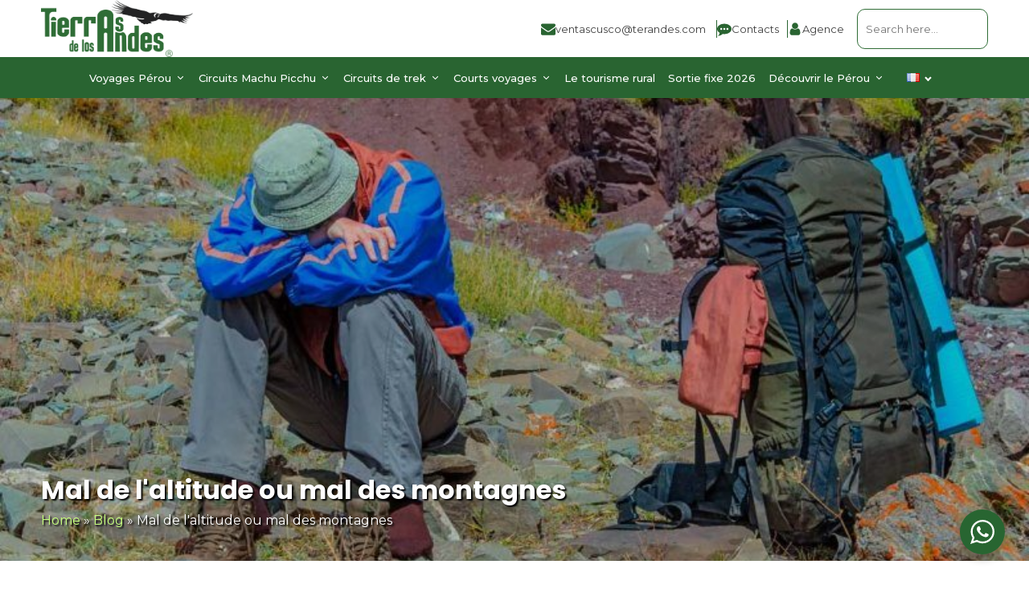

--- FILE ---
content_type: text/html; charset=UTF-8
request_url: https://terandes.com/fr/blog/mal-de-laltitude-ou-mal-des-montagnes/
body_size: 39476
content:
<!DOCTYPE html>
<html lang="fr-FR" >
<head>
<meta charset="UTF-8">
<meta name="viewport" content="width=device-width, initial-scale=1.0">
<!-- WP_HEAD() START -->
<script type="text/javascript">
/* <![CDATA[ */
window.JetpackScriptData = {"site":{"icon":"https://i0.wp.com/terandes.com/wp-content/uploads/2022/05/cropped-tierras-de-los-andes.png?w=64\u0026ssl=1","title":"Terandes","host":"unknown","is_wpcom_platform":false}};
/* ]]> */
</script>
<link rel="preload" as="style" href="https://fonts.googleapis.com/css?family=Montserrat:100,200,300,400,500,600,700,800,900|Poppins:100,200,300,400,500,600,700,800,900" >
<link rel="stylesheet" href="https://fonts.googleapis.com/css?family=Montserrat:100,200,300,400,500,600,700,800,900|Poppins:100,200,300,400,500,600,700,800,900">
<meta name='robots' content='index, follow, max-image-preview:large, max-snippet:-1, max-video-preview:-1' />
<link rel="alternate" href="https://terandes.com/fr/blog/mal-de-laltitude-ou-mal-des-montagnes/" hreflang="fr" />
<link rel="alternate" href="https://terandes.com/it/blog/mal-daltitudine-o-mal-di-montagna/" hreflang="it" />
<link rel="alternate" href="https://terandes.com/en/blog/altitude-sickness-or-mountain-sickness/" hreflang="en" />
<link rel="alternate" href="https://terandes.com/es/blog/mal-de-altura-o-mal-de-montana/" hreflang="es" />

	<!-- This site is optimized with the Yoast SEO Premium plugin v24.6 (Yoast SEO v26.7) - https://yoast.com/wordpress/plugins/seo/ -->
	<title>Mal de l&#039;altitude ou mal des montagnes | Terandes 2026</title>
	<link rel="canonical" href="https://terandes.com/fr/blog/mal-de-laltitude-ou-mal-des-montagnes/" />
	<meta property="og:locale" content="fr_FR" />
	<meta property="og:locale:alternate" content="it_IT" />
	<meta property="og:locale:alternate" content="en_US" />
	<meta property="og:locale:alternate" content="es_ES" />
	<meta property="og:type" content="article" />
	<meta property="og:title" content="Mal de l&#039;altitude ou mal des montagnes" />
	<meta property="og:description" content="Table of Contents1 Le mal de l&#039;altitude et ses effets2 Pourquoi cela se produit-il ?3 Symptômes du mal des montagnes3.1 Comment le diagnostique-t-on ?4 Combien de temps dure le mal de l&#039;altitude ou des montagnes ?5 Traitements et remèdes contre le mal de l&#039;altitude5.1 Traitements naturels du mal des montagnes5.2 Médicaments contre le mal des [&hellip;]" />
	<meta property="og:url" content="https://terandes.com/fr/blog/mal-de-laltitude-ou-mal-des-montagnes/" />
	<meta property="og:site_name" content="Terandes" />
	<meta property="article:publisher" content="https://www.facebook.com/TierrasdelosAndes" />
	<meta property="article:published_time" content="2022-10-17T23:35:11+00:00" />
	<meta property="article:modified_time" content="2023-05-17T14:28:56+00:00" />
	<meta property="og:image" content="https://terandes.com/wp-content/uploads/2022/08/mal-de-altura.jpg" />
	<meta property="og:image:width" content="800" />
	<meta property="og:image:height" content="531" />
	<meta property="og:image:type" content="image/jpeg" />
	<meta name="author" content="seo@terandes.com" />
	<script type="application/ld+json" class="yoast-schema-graph">{"@context":"https://schema.org","@graph":[{"@type":["Article","BlogPosting"],"@id":"https://terandes.com/fr/blog/mal-de-laltitude-ou-mal-des-montagnes/#article","isPartOf":{"@id":"https://terandes.com/fr/blog/mal-de-laltitude-ou-mal-des-montagnes/"},"author":{"name":"seo@terandes.com","@id":"https://terandes.com/fr/#/schema/person/14f2b12f7ae832d93de27de91c851c17"},"headline":"Mal de l'altitude ou mal des montagnes","datePublished":"2022-10-17T23:35:11+00:00","dateModified":"2023-05-17T14:28:56+00:00","mainEntityOfPage":{"@id":"https://terandes.com/fr/blog/mal-de-laltitude-ou-mal-des-montagnes/"},"wordCount":1436,"publisher":{"@id":"https://terandes.com/fr/#organization"},"image":{"@id":"https://terandes.com/fr/blog/mal-de-laltitude-ou-mal-des-montagnes/#primaryimage"},"thumbnailUrl":"https://terandes.com/wp-content/uploads/2022/08/mal-de-altura.jpg","articleSection":["Blog"],"inLanguage":"fr-FR"},{"@type":["WebPage","ItemPage"],"@id":"https://terandes.com/fr/blog/mal-de-laltitude-ou-mal-des-montagnes/","url":"https://terandes.com/fr/blog/mal-de-laltitude-ou-mal-des-montagnes/","name":"Mal de l'altitude ou mal des montagnes | Terandes 2026","isPartOf":{"@id":"https://terandes.com/fr/#website"},"primaryImageOfPage":{"@id":"https://terandes.com/fr/blog/mal-de-laltitude-ou-mal-des-montagnes/#primaryimage"},"image":{"@id":"https://terandes.com/fr/blog/mal-de-laltitude-ou-mal-des-montagnes/#primaryimage"},"thumbnailUrl":"https://terandes.com/wp-content/uploads/2022/08/mal-de-altura.jpg","datePublished":"2022-10-17T23:35:11+00:00","dateModified":"2023-05-17T14:28:56+00:00","breadcrumb":{"@id":"https://terandes.com/fr/blog/mal-de-laltitude-ou-mal-des-montagnes/#breadcrumb"},"inLanguage":"fr-FR","potentialAction":[{"@type":"ReadAction","target":["https://terandes.com/fr/blog/mal-de-laltitude-ou-mal-des-montagnes/"]}]},{"@type":"ImageObject","inLanguage":"fr-FR","@id":"https://terandes.com/fr/blog/mal-de-laltitude-ou-mal-des-montagnes/#primaryimage","url":"https://terandes.com/wp-content/uploads/2022/08/mal-de-altura.jpg","contentUrl":"https://terandes.com/wp-content/uploads/2022/08/mal-de-altura.jpg","width":800,"height":531,"caption":"mal de altura"},{"@type":"BreadcrumbList","@id":"https://terandes.com/fr/blog/mal-de-laltitude-ou-mal-des-montagnes/#breadcrumb","itemListElement":[{"@type":"ListItem","position":1,"name":"Home","item":"https://terandes.com/fr/"},{"@type":"ListItem","position":2,"name":"Blog","item":"https://terandes.com/fr/blog/blog-info-fr/"},{"@type":"ListItem","position":3,"name":"Mal de l'altitude ou mal des montagnes"}]},{"@type":"WebSite","@id":"https://terandes.com/fr/#website","url":"https://terandes.com/fr/","name":"Terandes","description":"Terres des Andes","publisher":{"@id":"https://terandes.com/fr/#organization"},"alternateName":"Terres des andes","potentialAction":[{"@type":"SearchAction","target":{"@type":"EntryPoint","urlTemplate":"https://terandes.com/fr/?s={search_term_string}"},"query-input":{"@type":"PropertyValueSpecification","valueRequired":true,"valueName":"search_term_string"}}],"inLanguage":"fr-FR"},{"@type":"Organization","@id":"https://terandes.com/fr/#organization","name":"Terres des Andes","url":"https://terandes.com/fr/","logo":{"@type":"ImageObject","inLanguage":"fr-FR","@id":"https://terandes.com/fr/#/schema/logo/image/","url":"https://terandes.com/wp-content/uploads/2022/04/logo-tierra-de-los-andes-terandes.png","contentUrl":"https://terandes.com/wp-content/uploads/2022/04/logo-tierra-de-los-andes-terandes.png","width":500,"height":200,"caption":"Terres des Andes"},"image":{"@id":"https://terandes.com/fr/#/schema/logo/image/"},"sameAs":["https://www.facebook.com/TierrasdelosAndes"]},{"@type":"Person","@id":"https://terandes.com/fr/#/schema/person/14f2b12f7ae832d93de27de91c851c17","name":"seo@terandes.com","image":{"@type":"ImageObject","inLanguage":"fr-FR","@id":"https://terandes.com/fr/#/schema/person/image/","url":"https://secure.gravatar.com/avatar/726d650d7c1aafe69ce9d2a16a73a16b8076642fbc3e7619040d69c1a43a8a46?s=96&d=mm&r=g","contentUrl":"https://secure.gravatar.com/avatar/726d650d7c1aafe69ce9d2a16a73a16b8076642fbc3e7619040d69c1a43a8a46?s=96&d=mm&r=g","caption":"seo@terandes.com"},"sameAs":["https://terandes.com","https://x.com/seo@terandes.com"]}]}</script>
	<!-- / Yoast SEO Premium plugin. -->


<script type='application/javascript'  id='pys-version-script'>console.log('PixelYourSite Free version 11.1.5.2');</script>
<link rel='dns-prefetch' href='//stats.wp.com' />
<style id='wp-img-auto-sizes-contain-inline-css' type='text/css'>
img:is([sizes=auto i],[sizes^="auto," i]){contain-intrinsic-size:3000px 1500px}
/*# sourceURL=wp-img-auto-sizes-contain-inline-css */
</style>
<style id='wp-emoji-styles-inline-css' type='text/css'>

	img.wp-smiley, img.emoji {
		display: inline !important;
		border: none !important;
		box-shadow: none !important;
		height: 1em !important;
		width: 1em !important;
		margin: 0 0.07em !important;
		vertical-align: -0.1em !important;
		background: none !important;
		padding: 0 !important;
	}
/*# sourceURL=wp-emoji-styles-inline-css */
</style>
<style id='wp-block-library-inline-css' type='text/css'>
:root{--wp-block-synced-color:#7a00df;--wp-block-synced-color--rgb:122,0,223;--wp-bound-block-color:var(--wp-block-synced-color);--wp-editor-canvas-background:#ddd;--wp-admin-theme-color:#007cba;--wp-admin-theme-color--rgb:0,124,186;--wp-admin-theme-color-darker-10:#006ba1;--wp-admin-theme-color-darker-10--rgb:0,107,160.5;--wp-admin-theme-color-darker-20:#005a87;--wp-admin-theme-color-darker-20--rgb:0,90,135;--wp-admin-border-width-focus:2px}@media (min-resolution:192dpi){:root{--wp-admin-border-width-focus:1.5px}}.wp-element-button{cursor:pointer}:root .has-very-light-gray-background-color{background-color:#eee}:root .has-very-dark-gray-background-color{background-color:#313131}:root .has-very-light-gray-color{color:#eee}:root .has-very-dark-gray-color{color:#313131}:root .has-vivid-green-cyan-to-vivid-cyan-blue-gradient-background{background:linear-gradient(135deg,#00d084,#0693e3)}:root .has-purple-crush-gradient-background{background:linear-gradient(135deg,#34e2e4,#4721fb 50%,#ab1dfe)}:root .has-hazy-dawn-gradient-background{background:linear-gradient(135deg,#faaca8,#dad0ec)}:root .has-subdued-olive-gradient-background{background:linear-gradient(135deg,#fafae1,#67a671)}:root .has-atomic-cream-gradient-background{background:linear-gradient(135deg,#fdd79a,#004a59)}:root .has-nightshade-gradient-background{background:linear-gradient(135deg,#330968,#31cdcf)}:root .has-midnight-gradient-background{background:linear-gradient(135deg,#020381,#2874fc)}:root{--wp--preset--font-size--normal:16px;--wp--preset--font-size--huge:42px}.has-regular-font-size{font-size:1em}.has-larger-font-size{font-size:2.625em}.has-normal-font-size{font-size:var(--wp--preset--font-size--normal)}.has-huge-font-size{font-size:var(--wp--preset--font-size--huge)}.has-text-align-center{text-align:center}.has-text-align-left{text-align:left}.has-text-align-right{text-align:right}.has-fit-text{white-space:nowrap!important}#end-resizable-editor-section{display:none}.aligncenter{clear:both}.items-justified-left{justify-content:flex-start}.items-justified-center{justify-content:center}.items-justified-right{justify-content:flex-end}.items-justified-space-between{justify-content:space-between}.screen-reader-text{border:0;clip-path:inset(50%);height:1px;margin:-1px;overflow:hidden;padding:0;position:absolute;width:1px;word-wrap:normal!important}.screen-reader-text:focus{background-color:#ddd;clip-path:none;color:#444;display:block;font-size:1em;height:auto;left:5px;line-height:normal;padding:15px 23px 14px;text-decoration:none;top:5px;width:auto;z-index:100000}html :where(.has-border-color){border-style:solid}html :where([style*=border-top-color]){border-top-style:solid}html :where([style*=border-right-color]){border-right-style:solid}html :where([style*=border-bottom-color]){border-bottom-style:solid}html :where([style*=border-left-color]){border-left-style:solid}html :where([style*=border-width]){border-style:solid}html :where([style*=border-top-width]){border-top-style:solid}html :where([style*=border-right-width]){border-right-style:solid}html :where([style*=border-bottom-width]){border-bottom-style:solid}html :where([style*=border-left-width]){border-left-style:solid}html :where(img[class*=wp-image-]){height:auto;max-width:100%}:where(figure){margin:0 0 1em}html :where(.is-position-sticky){--wp-admin--admin-bar--position-offset:var(--wp-admin--admin-bar--height,0px)}@media screen and (max-width:600px){html :where(.is-position-sticky){--wp-admin--admin-bar--position-offset:0px}}

/*# sourceURL=wp-block-library-inline-css */
</style><style id='wp-block-list-inline-css' type='text/css'>
ol,ul{box-sizing:border-box}:root :where(.wp-block-list.has-background){padding:1.25em 2.375em}
/*# sourceURL=https://terandes.com/wp-includes/blocks/list/style.min.css */
</style>
<style id='global-styles-inline-css' type='text/css'>
:root{--wp--preset--aspect-ratio--square: 1;--wp--preset--aspect-ratio--4-3: 4/3;--wp--preset--aspect-ratio--3-4: 3/4;--wp--preset--aspect-ratio--3-2: 3/2;--wp--preset--aspect-ratio--2-3: 2/3;--wp--preset--aspect-ratio--16-9: 16/9;--wp--preset--aspect-ratio--9-16: 9/16;--wp--preset--color--black: #000000;--wp--preset--color--cyan-bluish-gray: #abb8c3;--wp--preset--color--white: #ffffff;--wp--preset--color--pale-pink: #f78da7;--wp--preset--color--vivid-red: #cf2e2e;--wp--preset--color--luminous-vivid-orange: #ff6900;--wp--preset--color--luminous-vivid-amber: #fcb900;--wp--preset--color--light-green-cyan: #7bdcb5;--wp--preset--color--vivid-green-cyan: #00d084;--wp--preset--color--pale-cyan-blue: #8ed1fc;--wp--preset--color--vivid-cyan-blue: #0693e3;--wp--preset--color--vivid-purple: #9b51e0;--wp--preset--gradient--vivid-cyan-blue-to-vivid-purple: linear-gradient(135deg,rgb(6,147,227) 0%,rgb(155,81,224) 100%);--wp--preset--gradient--light-green-cyan-to-vivid-green-cyan: linear-gradient(135deg,rgb(122,220,180) 0%,rgb(0,208,130) 100%);--wp--preset--gradient--luminous-vivid-amber-to-luminous-vivid-orange: linear-gradient(135deg,rgb(252,185,0) 0%,rgb(255,105,0) 100%);--wp--preset--gradient--luminous-vivid-orange-to-vivid-red: linear-gradient(135deg,rgb(255,105,0) 0%,rgb(207,46,46) 100%);--wp--preset--gradient--very-light-gray-to-cyan-bluish-gray: linear-gradient(135deg,rgb(238,238,238) 0%,rgb(169,184,195) 100%);--wp--preset--gradient--cool-to-warm-spectrum: linear-gradient(135deg,rgb(74,234,220) 0%,rgb(151,120,209) 20%,rgb(207,42,186) 40%,rgb(238,44,130) 60%,rgb(251,105,98) 80%,rgb(254,248,76) 100%);--wp--preset--gradient--blush-light-purple: linear-gradient(135deg,rgb(255,206,236) 0%,rgb(152,150,240) 100%);--wp--preset--gradient--blush-bordeaux: linear-gradient(135deg,rgb(254,205,165) 0%,rgb(254,45,45) 50%,rgb(107,0,62) 100%);--wp--preset--gradient--luminous-dusk: linear-gradient(135deg,rgb(255,203,112) 0%,rgb(199,81,192) 50%,rgb(65,88,208) 100%);--wp--preset--gradient--pale-ocean: linear-gradient(135deg,rgb(255,245,203) 0%,rgb(182,227,212) 50%,rgb(51,167,181) 100%);--wp--preset--gradient--electric-grass: linear-gradient(135deg,rgb(202,248,128) 0%,rgb(113,206,126) 100%);--wp--preset--gradient--midnight: linear-gradient(135deg,rgb(2,3,129) 0%,rgb(40,116,252) 100%);--wp--preset--font-size--small: 13px;--wp--preset--font-size--medium: 20px;--wp--preset--font-size--large: 36px;--wp--preset--font-size--x-large: 42px;--wp--preset--spacing--20: 0.44rem;--wp--preset--spacing--30: 0.67rem;--wp--preset--spacing--40: 1rem;--wp--preset--spacing--50: 1.5rem;--wp--preset--spacing--60: 2.25rem;--wp--preset--spacing--70: 3.38rem;--wp--preset--spacing--80: 5.06rem;--wp--preset--shadow--natural: 6px 6px 9px rgba(0, 0, 0, 0.2);--wp--preset--shadow--deep: 12px 12px 50px rgba(0, 0, 0, 0.4);--wp--preset--shadow--sharp: 6px 6px 0px rgba(0, 0, 0, 0.2);--wp--preset--shadow--outlined: 6px 6px 0px -3px rgb(255, 255, 255), 6px 6px rgb(0, 0, 0);--wp--preset--shadow--crisp: 6px 6px 0px rgb(0, 0, 0);}:where(.is-layout-flex){gap: 0.5em;}:where(.is-layout-grid){gap: 0.5em;}body .is-layout-flex{display: flex;}.is-layout-flex{flex-wrap: wrap;align-items: center;}.is-layout-flex > :is(*, div){margin: 0;}body .is-layout-grid{display: grid;}.is-layout-grid > :is(*, div){margin: 0;}:where(.wp-block-columns.is-layout-flex){gap: 2em;}:where(.wp-block-columns.is-layout-grid){gap: 2em;}:where(.wp-block-post-template.is-layout-flex){gap: 1.25em;}:where(.wp-block-post-template.is-layout-grid){gap: 1.25em;}.has-black-color{color: var(--wp--preset--color--black) !important;}.has-cyan-bluish-gray-color{color: var(--wp--preset--color--cyan-bluish-gray) !important;}.has-white-color{color: var(--wp--preset--color--white) !important;}.has-pale-pink-color{color: var(--wp--preset--color--pale-pink) !important;}.has-vivid-red-color{color: var(--wp--preset--color--vivid-red) !important;}.has-luminous-vivid-orange-color{color: var(--wp--preset--color--luminous-vivid-orange) !important;}.has-luminous-vivid-amber-color{color: var(--wp--preset--color--luminous-vivid-amber) !important;}.has-light-green-cyan-color{color: var(--wp--preset--color--light-green-cyan) !important;}.has-vivid-green-cyan-color{color: var(--wp--preset--color--vivid-green-cyan) !important;}.has-pale-cyan-blue-color{color: var(--wp--preset--color--pale-cyan-blue) !important;}.has-vivid-cyan-blue-color{color: var(--wp--preset--color--vivid-cyan-blue) !important;}.has-vivid-purple-color{color: var(--wp--preset--color--vivid-purple) !important;}.has-black-background-color{background-color: var(--wp--preset--color--black) !important;}.has-cyan-bluish-gray-background-color{background-color: var(--wp--preset--color--cyan-bluish-gray) !important;}.has-white-background-color{background-color: var(--wp--preset--color--white) !important;}.has-pale-pink-background-color{background-color: var(--wp--preset--color--pale-pink) !important;}.has-vivid-red-background-color{background-color: var(--wp--preset--color--vivid-red) !important;}.has-luminous-vivid-orange-background-color{background-color: var(--wp--preset--color--luminous-vivid-orange) !important;}.has-luminous-vivid-amber-background-color{background-color: var(--wp--preset--color--luminous-vivid-amber) !important;}.has-light-green-cyan-background-color{background-color: var(--wp--preset--color--light-green-cyan) !important;}.has-vivid-green-cyan-background-color{background-color: var(--wp--preset--color--vivid-green-cyan) !important;}.has-pale-cyan-blue-background-color{background-color: var(--wp--preset--color--pale-cyan-blue) !important;}.has-vivid-cyan-blue-background-color{background-color: var(--wp--preset--color--vivid-cyan-blue) !important;}.has-vivid-purple-background-color{background-color: var(--wp--preset--color--vivid-purple) !important;}.has-black-border-color{border-color: var(--wp--preset--color--black) !important;}.has-cyan-bluish-gray-border-color{border-color: var(--wp--preset--color--cyan-bluish-gray) !important;}.has-white-border-color{border-color: var(--wp--preset--color--white) !important;}.has-pale-pink-border-color{border-color: var(--wp--preset--color--pale-pink) !important;}.has-vivid-red-border-color{border-color: var(--wp--preset--color--vivid-red) !important;}.has-luminous-vivid-orange-border-color{border-color: var(--wp--preset--color--luminous-vivid-orange) !important;}.has-luminous-vivid-amber-border-color{border-color: var(--wp--preset--color--luminous-vivid-amber) !important;}.has-light-green-cyan-border-color{border-color: var(--wp--preset--color--light-green-cyan) !important;}.has-vivid-green-cyan-border-color{border-color: var(--wp--preset--color--vivid-green-cyan) !important;}.has-pale-cyan-blue-border-color{border-color: var(--wp--preset--color--pale-cyan-blue) !important;}.has-vivid-cyan-blue-border-color{border-color: var(--wp--preset--color--vivid-cyan-blue) !important;}.has-vivid-purple-border-color{border-color: var(--wp--preset--color--vivid-purple) !important;}.has-vivid-cyan-blue-to-vivid-purple-gradient-background{background: var(--wp--preset--gradient--vivid-cyan-blue-to-vivid-purple) !important;}.has-light-green-cyan-to-vivid-green-cyan-gradient-background{background: var(--wp--preset--gradient--light-green-cyan-to-vivid-green-cyan) !important;}.has-luminous-vivid-amber-to-luminous-vivid-orange-gradient-background{background: var(--wp--preset--gradient--luminous-vivid-amber-to-luminous-vivid-orange) !important;}.has-luminous-vivid-orange-to-vivid-red-gradient-background{background: var(--wp--preset--gradient--luminous-vivid-orange-to-vivid-red) !important;}.has-very-light-gray-to-cyan-bluish-gray-gradient-background{background: var(--wp--preset--gradient--very-light-gray-to-cyan-bluish-gray) !important;}.has-cool-to-warm-spectrum-gradient-background{background: var(--wp--preset--gradient--cool-to-warm-spectrum) !important;}.has-blush-light-purple-gradient-background{background: var(--wp--preset--gradient--blush-light-purple) !important;}.has-blush-bordeaux-gradient-background{background: var(--wp--preset--gradient--blush-bordeaux) !important;}.has-luminous-dusk-gradient-background{background: var(--wp--preset--gradient--luminous-dusk) !important;}.has-pale-ocean-gradient-background{background: var(--wp--preset--gradient--pale-ocean) !important;}.has-electric-grass-gradient-background{background: var(--wp--preset--gradient--electric-grass) !important;}.has-midnight-gradient-background{background: var(--wp--preset--gradient--midnight) !important;}.has-small-font-size{font-size: var(--wp--preset--font-size--small) !important;}.has-medium-font-size{font-size: var(--wp--preset--font-size--medium) !important;}.has-large-font-size{font-size: var(--wp--preset--font-size--large) !important;}.has-x-large-font-size{font-size: var(--wp--preset--font-size--x-large) !important;}
/*# sourceURL=global-styles-inline-css */
</style>

<style id='classic-theme-styles-inline-css' type='text/css'>
/*! This file is auto-generated */
.wp-block-button__link{color:#fff;background-color:#32373c;border-radius:9999px;box-shadow:none;text-decoration:none;padding:calc(.667em + 2px) calc(1.333em + 2px);font-size:1.125em}.wp-block-file__button{background:#32373c;color:#fff;text-decoration:none}
/*# sourceURL=/wp-includes/css/classic-themes.min.css */
</style>
<link rel='stylesheet' id='nta-css-popup-css' href='https://terandes.com/wp-content/plugins/whatsapp-for-wordpress/assets/dist/css/style.css?ver=9ed45849a56af40199e431ae800e686b' type='text/css' media='all' />
<link rel='stylesheet' id='oxygen-css' href='https://terandes.com/wp-content/plugins/oxygen/component-framework/oxygen.css?ver=4.9.1' type='text/css' media='all' />
<link rel='stylesheet' id='toc-screen-css' href='https://terandes.com/wp-content/plugins/table-of-contents-plus/screen.min.css?ver=2411.1' type='text/css' media='all' />
<link rel='stylesheet' id='ivory-search-styles-css' href='https://terandes.com/wp-content/plugins/add-search-to-menu/public/css/ivory-search.min.css?ver=5.5.13' type='text/css' media='all' />
<link rel='stylesheet' id='code-snippets-site-styles-css' href='https://terandes.com/?code-snippets-css=1&#038;ver=34' type='text/css' media='all' />
<link rel='stylesheet' id='wp-block-heading-css' href='https://terandes.com/wp-includes/blocks/heading/style.min.css?ver=9ed45849a56af40199e431ae800e686b' type='text/css' media='all' />
<link rel='stylesheet' id='wp-block-paragraph-css' href='https://terandes.com/wp-includes/blocks/paragraph/style.min.css?ver=9ed45849a56af40199e431ae800e686b' type='text/css' media='all' />
<script type="text/javascript" id="jquery-core-js-extra">
/* <![CDATA[ */
var pysFacebookRest = {"restApiUrl":"https://terandes.com/wp-json/pys-facebook/v1/event","debug":""};
//# sourceURL=jquery-core-js-extra
/* ]]> */
</script>
<script type="text/javascript" src="https://terandes.com/wp-includes/js/jquery/jquery.min.js?ver=3.7.1" id="jquery-core-js"></script>
<script type="text/javascript" id="qubely_local_script-js-extra">
/* <![CDATA[ */
var qubely_urls = {"plugin":"https://terandes.com/wp-content/plugins/qubely/","ajax":"https://terandes.com/wp-admin/admin-ajax.php","nonce":"3e4fe88246","actual_url":"terandes.com"};
//# sourceURL=qubely_local_script-js-extra
/* ]]> */
</script>
<script type="text/javascript" id="qubely_container_width-js-extra">
/* <![CDATA[ */
var qubely_container_width = {"sm":"540","md":"720","lg":"960","xl":"1140"};
//# sourceURL=qubely_container_width-js-extra
/* ]]> */
</script>
<script type="text/javascript" src="https://terandes.com/wp-content/plugins/pixelyoursite/dist/scripts/jquery.bind-first-0.2.3.min.js?ver=0.2.3" id="jquery-bind-first-js"></script>
<script type="text/javascript" src="https://terandes.com/wp-content/plugins/pixelyoursite/dist/scripts/js.cookie-2.1.3.min.js?ver=2.1.3" id="js-cookie-pys-js"></script>
<script type="text/javascript" src="https://terandes.com/wp-content/plugins/pixelyoursite/dist/scripts/tld.min.js?ver=2.3.1" id="js-tld-js"></script>
<script type="text/javascript" id="pys-js-extra">
/* <![CDATA[ */
var pysOptions = {"staticEvents":{"facebook":{"init_event":[{"delay":0,"type":"static","ajaxFire":false,"name":"PageView","pixelIds":["1001548631616406"],"eventID":"97e24ad8-8b51-40f6-b8a3-746a310fd860","params":{"post_category":"Blog","page_title":"Mal de l'altitude ou mal des montagnes","post_type":"post","post_id":3532,"plugin":"PixelYourSite","user_role":"guest","event_url":"terandes.com/fr/blog/mal-de-laltitude-ou-mal-des-montagnes/"},"e_id":"init_event","ids":[],"hasTimeWindow":false,"timeWindow":0,"woo_order":"","edd_order":""}]}},"dynamicEvents":[],"triggerEvents":[],"triggerEventTypes":[],"facebook":{"pixelIds":["1001548631616406"],"advancedMatching":{"external_id":"baddfdaffbebcbbbddffa"},"advancedMatchingEnabled":true,"removeMetadata":false,"wooVariableAsSimple":false,"serverApiEnabled":true,"wooCRSendFromServer":false,"send_external_id":null,"enabled_medical":false,"do_not_track_medical_param":["event_url","post_title","page_title","landing_page","content_name","categories","category_name","tags"],"meta_ldu":false},"debug":"","siteUrl":"https://terandes.com","ajaxUrl":"https://terandes.com/wp-admin/admin-ajax.php","ajax_event":"16ae9b2d17","enable_remove_download_url_param":"1","cookie_duration":"7","last_visit_duration":"60","enable_success_send_form":"","ajaxForServerEvent":"1","ajaxForServerStaticEvent":"1","useSendBeacon":"1","send_external_id":"1","external_id_expire":"180","track_cookie_for_subdomains":"1","google_consent_mode":"1","gdpr":{"ajax_enabled":true,"all_disabled_by_api":false,"facebook_disabled_by_api":false,"analytics_disabled_by_api":false,"google_ads_disabled_by_api":false,"pinterest_disabled_by_api":false,"bing_disabled_by_api":false,"reddit_disabled_by_api":false,"externalID_disabled_by_api":false,"facebook_prior_consent_enabled":true,"analytics_prior_consent_enabled":true,"google_ads_prior_consent_enabled":null,"pinterest_prior_consent_enabled":true,"bing_prior_consent_enabled":true,"cookiebot_integration_enabled":false,"cookiebot_facebook_consent_category":"marketing","cookiebot_analytics_consent_category":"statistics","cookiebot_tiktok_consent_category":"marketing","cookiebot_google_ads_consent_category":"marketing","cookiebot_pinterest_consent_category":"marketing","cookiebot_bing_consent_category":"marketing","consent_magic_integration_enabled":false,"real_cookie_banner_integration_enabled":false,"cookie_notice_integration_enabled":false,"cookie_law_info_integration_enabled":false,"analytics_storage":{"enabled":true,"value":"granted","filter":false},"ad_storage":{"enabled":true,"value":"granted","filter":false},"ad_user_data":{"enabled":true,"value":"granted","filter":false},"ad_personalization":{"enabled":true,"value":"granted","filter":false}},"cookie":{"disabled_all_cookie":false,"disabled_start_session_cookie":false,"disabled_advanced_form_data_cookie":false,"disabled_landing_page_cookie":false,"disabled_first_visit_cookie":false,"disabled_trafficsource_cookie":false,"disabled_utmTerms_cookie":false,"disabled_utmId_cookie":false},"tracking_analytics":{"TrafficSource":"direct","TrafficLanding":"undefined","TrafficUtms":[],"TrafficUtmsId":[]},"GATags":{"ga_datalayer_type":"default","ga_datalayer_name":"dataLayerPYS"},"woo":{"enabled":false},"edd":{"enabled":false},"cache_bypass":"1768848130"};
//# sourceURL=pys-js-extra
/* ]]> */
</script>
<script type="text/javascript" src="https://terandes.com/wp-content/plugins/pixelyoursite/dist/scripts/public.js?ver=11.1.5.2" id="pys-js"></script>
<script type="text/javascript" src="https://terandes.com/?code-snippets-js-snippets=head&amp;ver=21" id="code-snippets-site-head-js"></script>
<meta name="ti-site-data" content="[base64]" /> 
    <script type="text/javascript">
        (function(c,l,a,r,i,t,y){
            c[a]=c[a]||function(){(c[a].q=c[a].q||[]).push(arguments)};
            t=l.createElement(r);t.async=1;t.src="https://www.clarity.ms/tag/qimahwzo3r";
            y=l.getElementsByTagName(r)[0];y.parentNode.insertBefore(t,y);
        })(window, document, "clarity", "script", "qimahwzo3r");
    </script>
    <!-- Global site tag (gtag.js) - Google Analytics -->
<script async src="https://www.googletagmanager.com/gtag/js?id=G-CHBYLYV2N8"></script>
<script>
  window.dataLayer = window.dataLayer || [];
  function gtag(){dataLayer.push(arguments);}
  gtag('js', new Date());

  gtag('config', 'G-CHBYLYV2N8');
</script>

    <style>
        .bloque-titulo-verde {
            background-color: #435e3a;
            padding: 12px 25px;
            border-radius: 10px;
            color: #ffffff;
            font-size: 16px;
            font-weight: 500;
            letter-spacing: 0.5px;
            width: 100%;
            display: block;
            margin: 20px 0 10px 0;
        }
    </style>
    	<style>img#wpstats{display:none}</style>
		<style>.oxygen-oxy-ou_countdown-oucd_timezone .select2-container--default .select2-selection--single .select2-selection__rendered{color: #fff!important;}</style><link rel="icon" href="https://terandes.com/wp-content/uploads/2022/05/cropped-tierras-de-los-andes-32x32.png" sizes="32x32" />
<link rel="icon" href="https://terandes.com/wp-content/uploads/2022/05/cropped-tierras-de-los-andes-192x192.png" sizes="192x192" />
<link rel="apple-touch-icon" href="https://terandes.com/wp-content/uploads/2022/05/cropped-tierras-de-los-andes-180x180.png" />
<meta name="msapplication-TileImage" content="https://terandes.com/wp-content/uploads/2022/05/cropped-tierras-de-los-andes-270x270.png" />
<style type="text/css"></style>		<style type="text/css" id="wp-custom-css">
			.sticky {
		position:-webkit-sticky;
		position: sticky;
		top: 85px;
	}

#-ou_ff_styler-572-13419 .ff-btn.ff-btn-submit {
    font-family: 'Montserrat' !important;
		background: linear-gradient(120deg, 	#008036 0%, #312780 100%, #432918 0%);
	border: none;
}
#-ou_ff_styler-2694-1862 .ff-btn.ff-btn-submit {
    font-family: 'Montserrat' !important;
    background: linear-gradient(120deg, #008036 0%, #312780 100%, #432918 0%);
    border: none;
}
#-ou_ff_styler-10-13491 .ff-btn.ff-btn-submit {
width: auto!important;
    font-family: 'Montserrat' !important;
    background: linear-gradient(120deg, #008036 0%, #312780 100%, #432918 0%);
    border: none;
}


.oxy-read-more-link {
    padding-top: 14px;
}
@media (max-width: 991px) {
    #-mega-menu-2225-21.oxy-mega-menu {
        z-index: 1000 !important;
    }
}

.wp-dark-mode-switch-1 ._track{
	width: 40px !important;
   height: 30px !important;
}


.is-form-style {
    margin-left: -30px;
}

@media (max-width: 991px) {
    #icon1, #icon2, #icon3 , #icon4{
        color: #ffffff !important;
    }
}

#Buscador .is-form-style {
    margin-left: 0px;
}
#BuscadorFR.is-form-style {
    margin-left: 0px;  
}
.stickymodal{
  position: sticky;
  top: 20px;
  align-self: flex-start;
}


		</style>
		<link rel='stylesheet' id='oxygen-cache-718-css' href='//terandes.com/wp-content/uploads/oxygen/css/718.css?cache=1768336203&#038;ver=6.9' type='text/css' media='all' />
<link rel='stylesheet' id='oxygen-cache-779-css' href='//terandes.com/wp-content/uploads/oxygen/css/779.css?cache=1768336199&#038;ver=6.9' type='text/css' media='all' />
<link rel='stylesheet' id='oxygen-universal-styles-css' href='//terandes.com/wp-content/uploads/oxygen/css/universal.css?cache=1768843500&#038;ver=6.9' type='text/css' media='all' />
			<style type="text/css" media="screen">
			/* Ivory search custom CSS code */
			.is-form-style input.is-search-input {
  height: 50px !important;
  color: #2f6d36;
  font-size: 13px !important;
  font-family: 'Montserrat' !important;
  border-radius: 10px;
  padding: 0 10px;
  padding-left: 10px !important;
  border: 1px solid #2f6d36 !important;
}

.is-form-style input.is-search-submit,
.is-search-icon {
  background: none;
  border: none;
  display: none !important;
  width: 0 !important;
  height: 0 !important;
}

.is-form-style.is-form-style-3 input.is-search-input {
  border-right: 1px solid #2f6d36 !important;
}

.is-search-icon svg {
  display: none !important; 
}

.is-form-style button.is-search-submit {
  display: none !important;
  background: none;
  width: 0 !important;
  height: 0 !important;
}			</style>
		<!-- END OF WP_HEAD() -->
<link rel='stylesheet' id='ivory-ajax-search-styles-css' href='https://terandes.com/wp-content/plugins/add-search-to-menu/public/css/ivory-ajax-search.min.css?ver=5.5.13' type='text/css' media='all' />
<link rel='stylesheet' id='fluent-form-styles-css' href='https://terandes.com/wp-content/plugins/fluentform/assets/css/fluent-forms-public.css?ver=6.1.6' type='text/css' media='all' />
<link rel='stylesheet' id='fluentform-public-default-css' href='https://terandes.com/wp-content/plugins/fluentform/assets/css/fluentform-public-default.css?ver=6.1.6' type='text/css' media='all' />
</head>
<body data-rsssl=1 class="wp-singular post-template-default single single-post postid-3532 single-format-standard wp-theme-oxygen-is-not-a-theme  wp-embed-responsive oxygen-body qubely qubely-frontend oxygen-is-not-a-theme" >




						<section id="section-1613-718" class=" ct-section" ><div class="ct-section-inner-wrap"><div id="div_block-1614-718" class="ct-div-block" ><a id="link-1615-718" class="ct-link" href="https://terandes.com/fr/"   ><img  id="image-1616-718" alt="Tierra De Los Andes" src="https://terandes.com/wp-content/uploads/2025/06/Tierra-de-los-Andes.png" class="ct-image"/></a></div><div id="div_block-1617-718" class="ct-div-block" ><div id="div_block-1618-718" class="ct-div-block" ><div id="div_block-1622-718" class="ct-div-block" ><div id="fancy_icon-1623-718" class="ct-fancy-icon" ><svg id="svg-fancy_icon-1623-718"><use xlink:href="#FontAwesomeicon-envelope"></use></svg></div><a id="link_text-1624-718" class="ct-link-text " href="mailto:ventascusco@terandes.com" target="_blank"  >ventascusco@terandes.com&nbsp;</a></div><div id="div_block-1625-718" class="ct-div-block" ><div id="fancy_icon-1626-718" class="ct-fancy-icon" ><svg id="svg-fancy_icon-1626-718"><use xlink:href="#FontAwesomeicon-commenting"></use></svg></div><a id="link_text-1627-718" class="ct-link-text " href="https://terandes.com/fr/contactez-nous/" target="_self"  >Contacts</a></div><div id="div_block-1628-718" class="ct-div-block" ><div id="fancy_icon-1629-718" class="ct-fancy-icon" ><svg id="svg-fancy_icon-1629-718"><use xlink:href="#FontAwesomeicon-user"></use></svg></div><a id="link_text-1630-718" class="ct-link-text " href="https://terandes.com/fr/a-propos-de-nous/" target="_self"  >Agence</a></div><div id="shortcode-1631-718" class="ct-shortcode" ><form data-min-no-for-search=1 data-result-box-max-height=400 data-form-id=18145 class="is-search-form is-form-style is-form-style-3 is-form-id-18145 is-ajax-search" action="https://terandes.com/fr/" method="get" role="search" ><label for="is-search-input-18145"><span class="is-screen-reader-text">Search for:</span><input  type="search" id="is-search-input-18145" name="s" value="" class="is-search-input" placeholder="Search here..." autocomplete=off /><span class="is-loader-image" style="display: none;background-image:url(https://terandes.com/wp-content/plugins/add-search-to-menu/public/images/spinner.gif);" ></span></label><button type="submit" class="is-search-submit"><span class="is-screen-reader-text">Search Button</span><span class="is-search-icon"><svg focusable="false" aria-label="Search" xmlns="http://www.w3.org/2000/svg" viewBox="0 0 24 24" width="24px"><path d="M15.5 14h-.79l-.28-.27C15.41 12.59 16 11.11 16 9.5 16 5.91 13.09 3 9.5 3S3 5.91 3 9.5 5.91 16 9.5 16c1.61 0 3.09-.59 4.23-1.57l.27.28v.79l5 4.99L20.49 19l-4.99-5zm-6 0C7.01 14 5 11.99 5 9.5S7.01 5 9.5 5 14 7.01 14 9.5 11.99 14 9.5 14z"></path></svg></span></button><input type="hidden" name="id" value="18145" /></form></div></div></div></div></section><header id="_header-1634-718" class="oxy-header-wrapper  oxy-header" ><div id="_header_row-1635-718" class="oxy-header-row" ><div class="oxy-header-container"><div id="_header_left-1636-718" class="oxy-header-left" ><a id="link-1637-718" class="ct-link" href="https://terandes.com/es/"   ><img  id="image-1638-718" alt="Tierra De Los Andes" src="https://terandes.com/wp-content/uploads/2025/06/Tierra-de-los-Andes.png" class="ct-image"/></a></div><div id="_header_center-1639-718" class="oxy-header-center" ></div><div id="_header_right-1640-718" class="oxy-header-right" >
		<nav id="-mega-menu-1641-718" class="oxy-mega-menu " ><ul class="oxy-inner-content oxy-mega-menu_inner" data-trigger=".oxy-burger-trigger" data-hovertabs="true" data-odelay="0" data-cdelay="50" data-duration="300" data-mouseover="true" data-hash-close="false" data-auto-aria="true" data-type="individual" >
		<li id="-mega-dropdown-1642-718" class="oxy-mega-dropdown " ><a  href="#dropdown" class="oxy-mega-dropdown_link " data-disable-link="disable" data-expanded="disable" ><span class="oxy-mega-dropdown_link-text">Voyages Pérou</span><span class="oxy-mega-dropdown_icon"><svg id="icon-mega-dropdown-1642-718"><use xlink:href="#FontAwesomeicon-angle-down"></use></svg></span></a><div class="oxy-mega-dropdown_inner oxy-header-container" data-icon="FontAwesomeicon-angle-down"><div class="oxy-mega-dropdown_container"><div class="oxy-inner-content oxy-mega-dropdown_content oxy-header-container"><div id="div_block-1643-718" class="ct-div-block" ><div id="div_block-1644-718" class="ct-div-block" ><a id="link_text-1645-718" class="ct-link-text" href="https://terandes.com/fr/apprenez-a-connaitre-le-perou/"   >Circuits au Pérou</a><a id="link_text-1646-718" class="ct-link-text " href="https://terandes.com/fr/tours/voyages/circuit-du-sud-du-perou/" target="_self"  >Circuit du sud du Pérou en <b>14 jours</b></a><a id="link_text-1647-718" class="ct-link-text " href="https://terandes.com/fr/tours/voyages/perou-et-bolivie-13-jours/" target="_self"  >Circuit du Temple du Soleil <b>13 jours</b></a><a id="link_text-1648-718" class="ct-link-text " href="https://terandes.com/fr/circuits-au-perou/decouvrir-le-perou-en-10-jours/" target="_self"  >Circuit au Pérou en <b>10 jours</b></a><a id="link_text-1649-718" class="ct-link-text " href="https://terandes.com/fr/tours/voyages/circuit-cusco-puno/" target="_self"  >Circuit à Cusco et Puno en <b>7 jours</b></a><a id="link_text-1650-718" class="ct-link-text " href="https://terandes.com/fr/tours/" target="_self"  ><b><u>Voir tous les circuits</u><br></b></a></div><div id="div_block-1651-718" class="ct-div-block" ><a id="link_text-1652-718" class="ct-link-text" href="https://terandes.com/fr/tours/voyages/se-reunir-en-famille/"   >Visites familiales</a><a id="link_text-1653-718" class="ct-link-text " href="https://terandes.com/fr/tours/voyages/communautes-andines-du-perou/" target="_self"  >Circuit des communautés andines <b>14 jours</b></a><a id="link_text-1654-718" class="ct-link-text " href="https://terandes.com/fr/tours/voyages/voyage-noces-pero/" target="_self"  >Circuit lune de miel au Pérou <b>13 jours</b></a><a id="link_text-1655-718" class="ct-link-text " href="https://terandes.com/fr/tours/voyages/14-jours-au-perou/" target="_self"  >Voyage en famille au Pérou <b>14 jours</b></a></div><div id="div_block-1656-718" class="ct-div-block" ><img  id="image-1657-718" alt="Tesoros Del Sur Del Perú " src="https://terandes.com/wp-content/uploads/2024/07/tesoros-del-sur-del-peru-.jpg" class="ct-image"/></div></div></div></div></div></li>

		
		<li id="-mega-dropdown-1658-718" class="oxy-mega-dropdown " ><a  href="#dropdown" class="oxy-mega-dropdown_link " data-disable-link="disable" data-expanded="disable" ><span class="oxy-mega-dropdown_link-text">Circuits Machu Picchu</span><span class="oxy-mega-dropdown_icon"><svg id="icon-mega-dropdown-1658-718"><use xlink:href="#FontAwesomeicon-angle-down"></use></svg></span></a><div class="oxy-mega-dropdown_inner oxy-header-container" data-icon="FontAwesomeicon-angle-down"><div class="oxy-mega-dropdown_container"><div class="oxy-inner-content oxy-mega-dropdown_content oxy-header-container"><div id="div_block-1659-718" class="ct-div-block" ><div id="div_block-1660-718" class="ct-div-block" ><a id="link_text-1661-718" class="ct-link-text" href="https://terandes.com/fr/tours/excursions-au-machu-picchu/"   >Visites à MachuPicchu</a><a id="link_text-1662-718" class="ct-link-text " href="https://terandes.com/fr/tours/voyages/cusco-machu-picchu/" target="_self"  >Circuit Cusco et Machu Picchu en <b>9 jours</b><br></a><a id="link_text-1663-718" class="ct-link-text " href="https://terandes.com/fr/tours/voyages/circuit-cusco-8-jours/" target="_self"  >Circuit Cusco et Machu Picchu <b>8 jours </b></a><a id="link_text-1664-718" class="ct-link-text " href="https://terandes.com/fr/tours/voyages/visite-cusco-machu-picchu-6-jours/" target="_self"  >Circuit à Cusco et Machu Picchu en <b>6 jours</b></a><a id="link_text-1665-718" class="ct-link-text " href="https://terandes.com/fr/tours/" target="_self"  ><b><u>Voir tous les circuits</u></b></a></div><div id="div_block-1666-718" class="ct-div-block" ><a id="link_text-1667-718" class="ct-link-text" href="https://terandes.com/fr/excursions-dune-journee-au-machu-picchu/"   >Circuits de quelques jours</a><a id="link_text-1668-718" class="ct-link-text " href="https://terandes.com/fr/tours/cusco/circuit-cusco-et-machu-picchu-4-jours/" target="_self"  >Circuit Cusco et Machu Picchu <b>4 jours</b><br></a><a id="link_text-1669-718" class="ct-link-text " href="https://terandes.com/fr/tours/cusco/dun-jour-au-machu-picchu/" target="_self"  >Excursion <b>d'un jour</b> au Machu Picchu<b></b></a></div><div id="div_block-1670-718" class="ct-div-block" ><img  id="image-1671-718" alt="Tour Luna de Miel" src="https://terandes.com/wp-content/uploads/2024/07/DISENO-PORTADA-_-NO-TOCAR-8.jpg" class="ct-image"/></div></div></div></div></div></li>

		
		<li id="-mega-dropdown-1672-718" class="oxy-mega-dropdown " ><a  href="#dropdown" class="oxy-mega-dropdown_link " data-disable-link="disable" data-expanded="disable" ><span class="oxy-mega-dropdown_link-text">Circuits de trek</span><span class="oxy-mega-dropdown_icon"><svg id="icon-mega-dropdown-1672-718"><use xlink:href="#FontAwesomeicon-angle-down"></use></svg></span></a><div class="oxy-mega-dropdown_inner oxy-header-container" data-icon="FontAwesomeicon-angle-down"><div class="oxy-mega-dropdown_container"><div class="oxy-inner-content oxy-mega-dropdown_content oxy-header-container"><div id="div_block-1673-718" class="ct-div-block" ><div id="div_block-1674-718" class="ct-div-block" ><a id="link_text-1675-718" class="ct-link-text" href="https://terandes.com/fr/tours/treks/randonnees-a-cuzco/"   >Trekking à Cusco</a><a id="link_text-1676-718" class="ct-link-text " href="https://terandes.com/fr/tours/treks/trek-choquequirao-et-machu-picchu-6-jours/" target="_self"  >Trek Choquequirao au Machu Picchu <b>6 jours</b><br></a><a id="link_text-1677-718" class="ct-link-text " href="https://terandes.com/fr/tours/treks/trek-lares-machu-picchu-6-jours/" target="_self"  >Trek du Lares au Machu Picchu <b>6 jours</b></a><a id="link_text-1678-718" class="ct-link-text " href="https://terandes.com/fr/tours/treks/choquequirao-4-jours/" target="_self"  >Choquequirao trek <b>4 jours</b><br></a><a id="link_text-1679-718" class="ct-link-text " href="https://terandes.com/fr/tours/treks/huchuy-qosqo-3-jours/" target="_self"  >Huchuy Qosqo Trek <b>3 jours</b></a><a id="link_text-1680-718" class="ct-link-text " href="https://terandes.com/fr/tours/treks/ausangate-3-jours/" target="_self"  >Trek d'Ausangate <b>3 jours </b></a><a id="link_text-1681-718" class="ct-link-text " href="https://terandes.com/en/tours/trekking/" target="_self"  ><b><u>Voir tous les circuits</u></b></a></div><div id="div_block-1682-718" class="ct-div-block" ><a id="link_text-1683-718" class="ct-link-text" href="https://terandes.com/fr/tours/tours-sur-le-chemin-inca/"   >Chemin de l'Inca</a><a id="link_text-1684-718" class="ct-link-text " href="https://terandes.com/fr/tours/treks/chemin-inca-4-jours/" target="_self"  >Trek du Chemin Inca <b>4 jours</b><br></a><a id="link_text-1685-718" class="ct-link-text " href="https://terandes.com/fr/tours/treks/chemin-inca-au-machu-picchu-2-jours/" target="_self"  >Chemin de l'Inca au Machu Picchu <b>2 jours</b></a><a id="link_text-1686-718" class="ct-link-text" href="https://terandes.com/fr/tours/treks/trekking-ou-excursions-dune-journee-a-cusco/"   >Journée complète</a><a id="link_text-1687-718" class="ct-link-text " href="https://terandes.com/fr/tours/cusco/excursion-lagune-humantay/" target="_self"  >Excursion à la lagune de Humantay<b></b></a><a id="link_text-1688-718" class="ct-link-text " href="https://terandes.com/fr/tours/cusco/montagnes-colorees/" target="_self"  >Excursion à la montagne des 7 couleurs<b></b></a></div><div id="div_block-1689-718" class="ct-div-block" ><img  id="image-1690-718" alt="Choquequirao Cusco" src="https://terandes.com/wp-content/uploads/2024/07/cHOQUEQUIRAO-CUSCO.jpg" class="ct-image"/></div></div></div></div></div></li>

		
		<li id="-mega-dropdown-1691-718" class="oxy-mega-dropdown " ><a  href="#dropdown" class="oxy-mega-dropdown_link " data-disable-link="disable" data-expanded="disable" ><span class="oxy-mega-dropdown_link-text">Courts voyages</span><span class="oxy-mega-dropdown_icon"><svg id="icon-mega-dropdown-1691-718"><use xlink:href="#FontAwesomeicon-angle-down"></use></svg></span></a><div class="oxy-mega-dropdown_inner oxy-header-container" data-icon="FontAwesomeicon-angle-down"><div class="oxy-mega-dropdown_container"><div class="oxy-inner-content oxy-mega-dropdown_content oxy-header-container"><div id="div_block-1692-718" class="ct-div-block" ><div id="div_block-1693-718" class="ct-div-block" ><a id="link_text-1694-718" class="ct-link-text" href="https://terandes.com/fr/tours/cusco/"   >Découvrir le Cusco</a><a id="link_text-1695-718" class="ct-link-text " href="https://terandes.com/fr/tours/cusco/circuit-skylodge-cusco/" target="_self"  >Sky lodge adventures <b>2 days</b></a><a id="link_text-1696-718" class="ct-link-text " href="https://terandes.com/fr/tours/cusco/vallee-sacree-des-incas-circuit/" target="_self"  >Excursion dans la Vallée sacrée des Incas<b></b></a><a id="link_text-1697-718" class="ct-link-text " href="https://terandes.com/fr/tours/cusco/circuit-maras-et-moray/" target="_self"  >Visite de la ville de Cusco<b></b></a><a id="link_text-1698-718" class="ct-link-text " href="https://terandes.com/fr/tours/cusco/circuit-maras-et-moray/" target="_self"  >Excursion à Maras et Moray<b></b></a><a id="link_text-1699-718" class="ct-link-text" href="https://terandes.com/fr/tours/puno/"   >Découvrir le Puno</a><a id="link_text-1700-718" class="ct-link-text " href="https://terandes.com/fr/tours/puno/circuit-puno-5-jours/" target="_self"  >Circuit à Puno <b>5 jours</b></a><a id="link_text-1701-718" class="ct-link-text " href="https://terandes.com/fr/tours/puno/circuit-lac-titicaca-2-jours/" target="_self"  >Circuit du lac Titicaca <b>2 jours</b></a><a id="link_text-1702-718" class="ct-link-text " href="https://terandes.com/fr/tours/puno/excursion-ile-uros-llachon/" target="_self"  >Visite de Puno et de l'île d'Uros<b></b></a><a id="link_text-1703-718" class="ct-link-text " href="https://terandes.com/fr/tours/"   ><b><u>Voir tous les circuits</u></b></a></div><div id="div_block-1704-718" class="ct-div-block" ><a id="link_text-1705-718" class="ct-link-text" href="https://terandes.com/fr/tours/lima/"   >Découvrir le Lima</a><a id="link_text-1706-718" class="ct-link-text " href="https://terandes.com/fr/tours/lima/decouverte-lima-en-4-jours/" target="_self"  >Circuit à Lima <b>4 jours</b><br></a><a id="link_text-1707-718" class="ct-link-text " href="https://terandes.com/fr/tours/lima/circuit-gastronomique-a-lima/" target="_self"  >Circuit gastronomique à Lima</a><a id="link_text-1708-718" class="ct-link-text " href="https://terandes.com/fr/tours/lima/visite-lima-1-jour/" target="_self"  >Visite de la ville de Lima</a><a id="link_text-1709-718" class="ct-link-text" href="https://terandes.com/fr/tours/arequipa/"   >Découvrir le Arequipa</a><a id="link_text-1710-718" class="ct-link-text " href="https://terandes.com/fr/tours/arequipa/canyon-de-colca/" target="_self"  >Voyage Puno et vallée de Colca <b>3 jours</b>. <br></a><a id="link_text-1711-718" class="ct-link-text " href="https://terandes.com/fr/tours/arequipa/volcan-misti-2-jours/" target="_self"  >Circuit du volcan Misti <b>2 jours</b></a><a id="link_text-1712-718" class="ct-link-text " href="https://terandes.com/fr/tours/arequipa/canyon-de-colca/" target="_self"  >Circuit route du sillar</a></div><div id="div_block-1713-718" class="ct-div-block" ><a id="link_text-1714-718" class="ct-link-text" href="https://terandes.com/fr/tours/paracas-ica-nazca/"   >Découvrir le Nazca - Ica</a><a id="link_text-1715-718" class="ct-link-text " href="https://terandes.com/fr/tours/paracas-ica-nazca/ica-paracas-nazca-3-jours/" target="_self"  >Circuit Ica - Paracas - Nazca <b>3 jours</b><br></a><a id="link_text-1716-718" class="ct-link-text " href="https://terandes.com/fr/tours/paracas-ica-nazca/paracas-ica-nazca-2-jours/" target="_self"  >Circuit  Paracas - Nazca <b>2 jours</b></a><a id="link_text-1717-718" class="ct-link-text" href="https://terandes.com/fr/visites-dans-la-jungle/"   >Conoce la Selva</a><a id="link_text-1718-718" class="ct-link-text " href="https://terandes.com/fr/tours/iquitos/voyage-4-jours-a-iquitos/" target="_self"  >Circuit à Iquitos <b>4 jours</b></a><a id="link_text-1719-718" class="ct-link-text " href="https://terandes.com/fr/tours/puerto-maldonado/3-jours-puerto-maldonado/" target="_self"  >Circuit de Puerto Maldonado <b>3 jours</b></a><a id="link_text-1720-718" class="ct-link-text" href="https://terandes.com/fr/tours/trujillo/"   >Découvrir le&nbsp;Trujillo</a><a id="link_text-1721-718" class="ct-link-text " href="https://terandes.com/fr/tours/trujillo/circuit-trujillo-et-chiclayo-6-jours/" target="_self"  >Excursion à Trujillo et Chiclayo<b></b></a></div></div></div></div></div></li>

		
		<li id="-mega-dropdown-1980-718" class="oxy-mega-dropdown " ><a  target="_self" href="https://terandes.com/fr/tours/tourisme-communautaire-au-perou/" class="oxy-mega-dropdown_link oxy-mega-dropdown_just-link " data-disable-link="disable" data-expanded="disable" ><span class="oxy-mega-dropdown_link-text">Le tourisme rural</span></a></li>

		
		<li id="-mega-dropdown-2014-718" class="oxy-mega-dropdown " ><a  target="_self" href="https://terandes.com/fr/festivitas-2025/" class="oxy-mega-dropdown_link oxy-mega-dropdown_just-link " data-disable-link="disable" data-expanded="disable" ><span class="oxy-mega-dropdown_link-text">Festivitas 2025</span></a></li>

		
		<li id="-mega-dropdown-1722-718" class="oxy-mega-dropdown " ><a  href="#dropdown" class="oxy-mega-dropdown_link " data-disable-link="disable" data-expanded="disable" ><span class="oxy-mega-dropdown_link-text">Découvrir le Pérou</span><span class="oxy-mega-dropdown_icon"><svg id="icon-mega-dropdown-1722-718"><use xlink:href="#FontAwesomeicon-angle-down"></use></svg></span></a><div class="oxy-mega-dropdown_inner oxy-header-container" data-icon="FontAwesomeicon-angle-down"><div class="oxy-mega-dropdown_container"><div class="oxy-inner-content oxy-mega-dropdown_content oxy-header-container"><div id="div_block-1723-718" class="ct-div-block" ><div id="div_block-1724-718" class="ct-div-block" ><img  id="image-1725-718" alt="" src="https://terandes.com/wp-content/uploads/2024/08/9.jpg" class="ct-image" srcset="https://terandes.com/wp-content/uploads/2024/08/9.jpg 350w, https://terandes.com/wp-content/uploads/2024/08/9-100x29.jpg 100w, https://terandes.com/wp-content/uploads/2024/08/9-80x23.jpg 80w" sizes="(max-width: 350px) 100vw, 350px" /><a id="link_text-1726-718" class="ct-link-text " href="https://terandes.com/fr/blog/cusco/"   >Apprenez à connaître Cuzco</a><a id="link_text-1727-718" class="ct-link-text " href="https://terandes.com/fr/blog/cusco/attractions-touristiques/" target="_self"  >Attractions touristiques</a><a id="link_text-1728-718" class="ct-link-text " href="https://terandes.com/fr/blog/cusco/sites-archeologiques/" target="_self"  >Sites archéologiques</a><a id="link_text-1729-718" class="ct-link-text " href="https://terandes.com/fr/blog/cusco/rues-et-places/" target="_self"  >Rues et places</a><a id="link_text-1730-718" class="ct-link-text " href="https://terandes.com/fr/blog/cusco/"   ><b>En savoir plus</b></a><img  id="image-1731-718" alt="13" src="https://terandes.com/wp-content/uploads/2024/08/13.jpg" class="ct-image" srcset="https://terandes.com/wp-content/uploads/2024/08/13.jpg 350w, https://terandes.com/wp-content/uploads/2024/08/13-100x29.jpg 100w, https://terandes.com/wp-content/uploads/2024/08/13-80x23.jpg 80w" sizes="(max-width: 350px) 100vw, 350px" /><a id="link_text-1732-718" class="ct-link-text " href="https://terandes.com/fr/blog/puno/"   >&nbsp;Faites connaissance avec Puno</a><a id="link_text-1733-718" class="ct-link-text " href="https://terandes.com/fr/blog/puno/eglises-et-temples-a-puno/" target="_self"  >Églises et temples</a><a id="link_text-1734-718" class="ct-link-text " href="https://terandes.com/fr/blog/puno/lac-titicaca/" target="_self"  >Lac Titicaca</a><a id="link_text-1735-718" class="ct-link-text " href="https://terandes.com/fr/blog/puno/lac-titicaca/les-iles-flottantes-des-uros/" target="_self"  >Île Uros Titicaca</a><a id="link_text-1736-718" class="ct-link-text " href="https://terandes.com/fr/blog/puno/"   ><b>En savoir plus</b></a></div><div id="div_block-1737-718" class="ct-div-block" ><img  id="image-1738-718" alt="" src="https://terandes.com/wp-content/uploads/2024/08/10.jpg" class="ct-image" srcset="https://terandes.com/wp-content/uploads/2024/08/10.jpg 350w, https://terandes.com/wp-content/uploads/2024/08/10-100x29.jpg 100w, https://terandes.com/wp-content/uploads/2024/08/10-80x23.jpg 80w" sizes="(max-width: 350px) 100vw, 350px" /><a id="link_text-1739-718" class="ct-link-text " href="https://terandes.com/fr/blog/arequipa/"   >Apprenez à connaître Arequipa</a><a id="link_text-1740-718" class="ct-link-text " href="https://terandes.com/fr/blog/arequipa/canyon-de-colca/cruz-del-condor/" target="_self"  >Point de vue de Cruz del Condor</a><a id="link_text-1741-718" class="ct-link-text " href="https://terandes.com/fr/blog/arequipa/canyon-de-colca/" target="_self"  >Canyon de Colca</a><a id="link_text-1742-718" class="ct-link-text " href="https://terandes.com/fr/blog/arequipa/musees/" target="_self"  >&nbsp;Musées à Arequipa</a><a id="link_text-1743-718" class="ct-link-text " href="https://terandes.com/fr/blog/arequipa/"   ><b>En savoir plus</b></a><img  id="image-1744-718" alt="" src="https://terandes.com/wp-content/uploads/2024/08/14.jpg" class="ct-image" srcset="https://terandes.com/wp-content/uploads/2024/08/14.jpg 350w, https://terandes.com/wp-content/uploads/2024/08/14-100x29.jpg 100w, https://terandes.com/wp-content/uploads/2024/08/14-80x23.jpg 80w" sizes="(max-width: 350px) 100vw, 350px" /><a id="link_text-1745-718" class="ct-link-text " href="https://terandes.com/fr/blog/lima/"   >Apprenez à connaître Lima</a><a id="link_text-1746-718" class="ct-link-text " href="https://terandes.com/fr/blog/lima/ville-sacree-de-caral/" target="_self"  >Ville de Caral</a><a id="link_text-1747-718" class="ct-link-text " href="https://terandes.com/fr/blog/lima/complexe-archeologique-de-puruchuco/" target="_self"  >Complexe archéologique de Puruchuco</a><a id="link_text-1748-718" class="ct-link-text " href="https://terandes.com/fr/blog/lima/la-huaca-pucllana/" target="_self"  >Huaca Pucllana</a><a id="link_text-1749-718" class="ct-link-text " href="https://terandes.com/fr/blog/lima/"   ><b>En savoir plus</b></a></div><div id="div_block-1750-718" class="ct-div-block" ><img  id="image-1751-718" alt="12" src="https://terandes.com/wp-content/uploads/2024/08/12.jpg" class="ct-image" srcset="https://terandes.com/wp-content/uploads/2024/08/12.jpg 350w, https://terandes.com/wp-content/uploads/2024/08/12-100x29.jpg 100w, https://terandes.com/wp-content/uploads/2024/08/12-80x23.jpg 80w" sizes="(max-width: 350px) 100vw, 350px" /><a id="link_text-1752-718" class="ct-link-text " href="https://terandes.com/fr/blog/machu-picchu/"   >Apprenez à connaître le Machu Picchu</a><a id="link_text-1753-718" class="ct-link-text " href="https://terandes.com/fr/blog/nouveaux-circuits-a-machu-picchu/" target="_self"  >Nouveaux Circuits 2024</a><a id="link_text-1754-718" class="ct-link-text " href="https://terandes.com/fr/blog/machu-picchu/la-citadelle-du-machu-picchu/" target="_self"  >Citadelle de Machu Picchu</a><a id="link_text-1755-718" class="ct-link-text " href="https://terandes.com/fr/blog/machu-picchu/maison-des-gardiens-a-machu-picchu/" target="_self"  >Maison de gardien à Machu Picchu</a><a id="link_text-1756-718" class="ct-link-text " href="https://terandes.com/fr/blog/conoce-peru/"   ><b>En savoir plus</b></a><img  id="image-1757-718" alt="" src="https://terandes.com/wp-content/uploads/2024/08/8-1.jpg" class="ct-image" srcset="https://terandes.com/wp-content/uploads/2024/08/8-1.jpg 350w, https://terandes.com/wp-content/uploads/2024/08/8-1-100x29.jpg 100w, https://terandes.com/wp-content/uploads/2024/08/8-1-80x23.jpg 80w" sizes="(max-width: 350px) 100vw, 350px" /><a id="link_text-1758-718" class="ct-link-text " href="https://terandes.com/fr/blog/festivites-perou/"   >Fêtes au Pérou</a><a id="link_text-1759-718" class="ct-link-text " href="https://terandes.com/fr/blog/festivites-perou/festival-inti-raymi/" target="_self"  >Inti Raymi à Cusco</a><a id="link_text-1760-718" class="ct-link-text " href="https://terandes.com/fr/blog/festivites-perou/journee-pachamama-paiement-a-la-terre/" target="_self"  >Journée Pachamama</a><a id="link_text-1761-718" class="ct-link-text " href="https://terandes.com/fr/blog/5-cosas-del-corpus-christi/" target="_self"  >Fête-Dieu</a><a id="link_text-1762-718" class="ct-link-text " href="https://terandes.com/fr/blog/festivites-perou/"   ><b>En savoir plus</b></a></div><div id="div_block-1763-718" class="ct-div-block" ><img  id="image-1764-718" alt="" src="https://terandes.com/wp-content/uploads/2024/08/11.jpg" class="ct-image" srcset="https://terandes.com/wp-content/uploads/2024/08/11.jpg 350w, https://terandes.com/wp-content/uploads/2024/08/11-100x29.jpg 100w, https://terandes.com/wp-content/uploads/2024/08/11-80x23.jpg 80w" sizes="(max-width: 350px) 100vw, 350px" /><a id="link_text-1765-718" class="ct-link-text " href="https://terandes.com/fr/blog/conoce-peru/"   >Que faire au Pérou ?</a><a id="link_text-1766-718" class="ct-link-text " href="https://terandes.com/fr/blog/que-faire/que-visiter-en-amazonas-perou/" target="_self"  >Visitez Amazon</a><a id="link_text-1767-718" class="ct-link-text " href="https://terandes.com/fr/blog/que-faire/que-faire-a-ollantaytambo-cusco/" target="_self"  >Que faire à Ollantaytambo Cusco</a><a id="link_text-1768-718" class="ct-link-text " href="https://terandes.com/fr/blog/que-faire/que-faire-en-decembre-au-perou/" target="_self"  >Décembre au Pérou</a><a id="link_text-1769-718" class="ct-link-text " href="https://terandes.com/fr/blog/machu-picchu/"   ><b>En savoir plus</b></a><img  id="image-1770-718" alt="16" src="https://terandes.com/wp-content/uploads/2024/09/16.jpg" class="ct-image" srcset="https://terandes.com/wp-content/uploads/2024/09/16.jpg 350w, https://terandes.com/wp-content/uploads/2024/09/16-100x29.jpg 100w, https://terandes.com/wp-content/uploads/2024/09/16-80x23.jpg 80w" sizes="(max-width: 350px) 100vw, 350px" /><a id="link_text-1771-718" class="ct-link-text " href="https://terandes.com/fr/nouvelles/"   >Actualités et événements</a><a id="link_text-1772-718" class="ct-link-text " href="https://terandes.com/fr/blog/trekking-a-la-montagne-salkantay/" target="_self"  >Trekking au Nevada Salkantay</a><a id="link_text-1773-718" class="ct-link-text " href="https://terandes.com/fr/blog/types-de-trains-pour-le-machu-picchu-lequel-choisir/" target="_self"  >Types de trains pour Machu Picchu</a><a id="link_text-1774-718" class="ct-link-text " href="https://terandes.com/fr/blog/nouveaux-circuits-a-machu-picchu/" target="_self"  >Nouveaux circuits au Machu Picchu</a><a id="link_text-1775-718" class="ct-link-text " href="https://terandes.com/fr/nouvelles/"   ><b>En savoir plus</b></a></div></div><div id="code_block-1776-718" class="ct-code-block" ><div class="blog-menu">
    <div class="accordion">
      <button class="accordion-button">Apprenez à connaître le Machu Picchu</button>
      <div class="panel">
        <a href="https://terandes.com/fr/blog/nouveaux-circuits-a-machu-picchu/">Nouveaux Circuits 2024</a>
        <a href="https://terandes.com/fr/blog/machu-picchu/la-citadelle-du-machu-picchu/">Citadelle de Machu Picchu</a>
        <a href="https://terandes.com/fr/blog/machu-picchu/maison-des-gardiens-a-machu-picchu/">Maison de gardien à Machu Picchu</a>
        <a class="read-more" href="https://terandes.com/fr/blog/machu-picchu/">En savoir plus</a>
      </div>
      
      <button class="accordion-button">Apprenez à connaître Cuzco</button>
      <div class="panel">
        <a href="https://terandes.com/fr/blog/cusco/attractions-touristiques/">Attractions touristiques</a>
        <a href="https://terandes.com/fr/blog/cusco/sites-archeologiques/">Sites archéologiques</a>
        <a href="https://terandes.com/fr/blog/cusco/rues-et-places/">Rues et places</a>
        <a class="read-more" href="https://terandes.com/fr/blog/cusco/">En savoir plus</a>
      </div>

      <button class="accordion-button">Apprenez à connaître Arequipa</button>
      <div class="panel">
        <a href="https://terandes.com/fr/blog/arequipa/canyon-de-colca/cruz-del-condor/">Point de vue de Cruz del Condor</a>
        <a href="https://terandes.com/fr/blog/arequipa/canyon-de-colca/">Canyon de Colca</a>
        <a href="https://terandes.com/fr/blog/arequipa/musees/"> Musées à Arequipa</a>
        <a class="read-more" href="https://terandes.com/fr/blog/arequipa/">En savoir plus</a>
      </div>

      <button class="accordion-button"> Faites connaissance avec Puno</button>
      <div class="panel">
        <a href="https://terandes.com/fr/blog/puno/eglises-et-temples-a-puno/">Églises et temples</a>
        <a href="https://terandes.com/fr/blog/puno/lac-titicaca/">Lac Titicaca</a>
        <a href="https://terandes.com/fr/blog/puno/lac-titicaca/les-iles-flottantes-des-uros/">Île Uros Titicaca</a>
        <a class="read-more" href="https://terandes.com/fr/blog/puno/">En savoir plus</a>
      </div>

      

      <button class="accordion-button">Apprenez à connaître Lima</button>
      <div class="panel">
        <a href="https://terandes.com/fr/blog/lima/ville-sacree-de-caral/">Ville de Caral</a>
        <a href="https://terandes.com/fr/blog/lima/complexe-archeologique-de-puruchuco/">Complexe archéologique de Puruchuco</a>
        <a href="https://terandes.com/fr/blog/lima/la-huaca-pucllana/">Huaca Pucllana</a>
        <a class="read-more" href="https://terandes.com/fr/blog/lima/">En savoir plus</a>
      </div>
      <button class="accordion-button">Actualités et événements</button>
      <div class="panel">
        <a href="https://terandes.com/fr/blog/trekking-a-la-montagne-salkantay/">Trekking au Nevada Salkantay</a>
        <a href="https://terandes.com/fr/blog/types-de-trains-pour-le-machu-picchu-lequel-choisir/">Types de trains pour Machu Picchu</a>
        <a href="https://terandes.com/fr/blog/nouveaux-circuits-a-machu-picchu/">Nouveaux circuits au Machu Picchu</a>
        <a class="read-more" href="https://terandes.com/fr/nouvelles/">En savoir plus</a>
      </div>

     
        <button class="accordion-button">Que faire au Pérou ?</button>
      <div class="panel">
        <a href="https://terandes.com/fr/blog/que-faire/que-visiter-en-amazonas-perou/">Visitez Amazon</a>
        <a href="https://terandes.com/fr/blog/que-faire/que-faire-a-ollantaytambo-cusco/">Que faire à Ollantaytambo Cusco</a>
        <a href="https://terandes.com/fr/blog/que-faire/que-faire-en-decembre-au-perou/">Décembre au Pérou</a>
        <a class="read-more" href="https://terandes.com/fr/blog/conoce-peru/">En savoir plus</a>
      </div>    

       <button class="accordion-button">Fêtes au Pérou</button>
      <div class="panel">
        <a href="https://terandes.com/fr/blog/festivites-perou/festival-inti-raymi/">Inti Raymi à Cusco</a>
        <a href="https://terandes.com/fr/blog/festivites-perou/journee-pachamama-paiement-a-la-terre/">Journée Pachamama</a>
        <a href="https://terandes.com/fr/blog/5-cosas-del-corpus-christi/">Fête-Dieu</a>
        <a class="read-more" href="https://terandes.com/fr/blog/festivites-perou/">En savoir plus</a>
      </div>
    </div>
  </div></div></div></div></div></li>

		</ul></nav>

		
		<div id="-burger-trigger-1777-718" class="oxy-burger-trigger " ><button aria-label="Open menu" data-touch="click"  class="hamburger hamburger--slider " type="button"><span class="hamburger-box"><span class="hamburger-inner"></span></span></button></div>

		<nav id="_nav_menu-1778-718" class="oxy-nav-menu  oxy-nav-menu-dropdowns oxy-nav-menu-dropdown-arrow" ><div class='oxy-menu-toggle'><div class='oxy-nav-menu-hamburger-wrap'><div class='oxy-nav-menu-hamburger'><div class='oxy-nav-menu-hamburger-line'></div><div class='oxy-nav-menu-hamburger-line'></div><div class='oxy-nav-menu-hamburger-line'></div></div></div></div><div class="menu-idiomas-container"><ul id="menu-idiomas" class="oxy-nav-menu-list"><li id="menu-item-22" class="pll-parent-menu-item menu-item menu-item-type-custom menu-item-object-custom menu-item-has-children menu-item-22"><a href="#pll_switcher" data-ps2id-api="true"><img src="[data-uri]" alt="Français" width="16" height="11" style="width: 16px; height: 11px;" /></a>
<ul class="sub-menu">
	<li id="menu-item-22-it" class="lang-item lang-item-8 lang-item-it lang-item-first menu-item menu-item-type-custom menu-item-object-custom menu-item-22-it"><a href="https://terandes.com/it/blog/mal-daltitudine-o-mal-di-montagna/" data-ps2id-api="true" hreflang="it-IT" lang="it-IT"><img src="[data-uri]" alt="Italiano" width="16" height="11" style="width: 16px; height: 11px;" /></a></li>
	<li id="menu-item-22-en" class="lang-item lang-item-6 lang-item-en menu-item menu-item-type-custom menu-item-object-custom menu-item-22-en"><a href="https://terandes.com/en/blog/altitude-sickness-or-mountain-sickness/" data-ps2id-api="true" hreflang="en-US" lang="en-US"><img src="[data-uri]" alt="English" width="16" height="11" style="width: 16px; height: 11px;" /></a></li>
	<li id="menu-item-22-es" class="lang-item lang-item-2 lang-item-es menu-item menu-item-type-custom menu-item-object-custom menu-item-22-es"><a href="https://terandes.com/es/blog/mal-de-altura-o-mal-de-montana/" data-ps2id-api="true" hreflang="es-ES" lang="es-ES"><img src="[data-uri]" alt="Español" width="16" height="11" style="width: 16px; height: 11px;" /></a></li>
</ul>
</li>
</ul></div></nav></div></div></div></header>
		<section id="section-1779-718" class=" ct-section" ><div class="ct-section-inner-wrap"><div id="div_block-1780-718" class="ct-div-block" >
		<nav id="-mega-menu-1781-718" class="oxy-mega-menu  " ><ul class="oxy-inner-content oxy-mega-menu_inner" data-trigger=".oxy-burger-trigger" data-hovertabs="true" data-odelay="0" data-cdelay="50" data-duration="300" data-mouseover="true" data-hash-close="false" data-auto-aria="true" data-type="individual" >
		<li id="-mega-dropdown-1782-718" class="oxy-mega-dropdown " ><a  href="#dropdown" class="oxy-mega-dropdown_link " data-disable-link="disable" data-expanded="disable" ><span class="oxy-mega-dropdown_link-text">Voyages Pérou</span><span class="oxy-mega-dropdown_icon"><svg id="icon-mega-dropdown-1782-718"><use xlink:href="#FontAwesomeicon-angle-down"></use></svg></span></a><div class="oxy-mega-dropdown_inner oxy-header-container" data-icon="FontAwesomeicon-angle-down"><div class="oxy-mega-dropdown_container"><div class="oxy-inner-content oxy-mega-dropdown_content oxy-header-container"><div id="div_block-1783-718" class="ct-div-block" ><div id="div_block-1784-718" class="ct-div-block" ><a id="link_text-1785-718" class="ct-link-text" href="https://terandes.com/fr/apprenez-a-connaitre-le-perou/"   >Circuits au Pérou</a><a id="link_text-1786-718" class="ct-link-text " href="https://terandes.com/fr/tours/voyages/circuit-du-sud-du-perou/" target="_self"  >Circuit du sud du Pérou en <b>14 jours</b></a><a id="link_text-1787-718" class="ct-link-text " href="https://terandes.com/fr/tours/voyages/perou-et-bolivie-13-jours/" target="_self"  >Circuit du Temple du Soleil <b>13 jours</b></a><a id="link_text-1788-718" class="ct-link-text " href="https://terandes.com/fr/circuits-au-perou/decouvrir-le-perou-en-10-jours/" target="_self"  >Circuit au Pérou en <b>10 jours</b></a><a id="link_text-1789-718" class="ct-link-text " href="https://terandes.com/fr/tours/voyages/circuit-cusco-puno/" target="_self"  >Circuit à Cusco et Puno en <b>7 jours</b></a><a id="link_text-1790-718" class="ct-link-text " href="https://terandes.com/fr/tours/" target="_self"  ><b><u>Voir tous les circuits</u><br></b></a></div><div id="div_block-1791-718" class="ct-div-block" ><a id="link_text-1792-718" class="ct-link-text" href="https://terandes.com/fr/tours/voyages/se-reunir-en-famille/"   >Visites familiales</a><a id="link_text-1793-718" class="ct-link-text " href="https://terandes.com/fr/tours/voyages/communautes-andines-du-perou/" target="_self"  >Circuit des communautés andines <b>14 jours</b></a><a id="link_text-1794-718" class="ct-link-text " href="https://terandes.com/fr/tours/voyages/voyage-noces-pero/" target="_self"  >Circuit lune de miel au Pérou <b>13 jours</b></a><a id="link_text-1795-718" class="ct-link-text " href="https://terandes.com/fr/tours/voyages/14-jours-au-perou/" target="_self"  >Voyage en famille au Pérou <b>14 jours</b></a></div><div id="div_block-1796-718" class="ct-div-block" ><img  id="image-1797-718" alt="Visita las Islas de Úros - Puno" src="https://terandes.com/wp-content/uploads/2024/09/41-min.jpg" class="ct-image"/></div></div></div></div></div></li>

		
		<li id="-mega-dropdown-1798-718" class="oxy-mega-dropdown " ><a  href="#dropdown" class="oxy-mega-dropdown_link " data-disable-link="disable" data-expanded="disable" ><span class="oxy-mega-dropdown_link-text">Circuits Machu Picchu</span><span class="oxy-mega-dropdown_icon"><svg id="icon-mega-dropdown-1798-718"><use xlink:href="#FontAwesomeicon-angle-down"></use></svg></span></a><div class="oxy-mega-dropdown_inner oxy-header-container" data-icon="FontAwesomeicon-angle-down"><div class="oxy-mega-dropdown_container"><div class="oxy-inner-content oxy-mega-dropdown_content oxy-header-container"><div id="div_block-1799-718" class="ct-div-block" ><div id="div_block-1800-718" class="ct-div-block" ><a id="link_text-1801-718" class="ct-link-text" href="https://terandes.com/fr/tours/excursions-au-machu-picchu/"   >Visites à MachuPicchu</a><a id="link_text-1802-718" class="ct-link-text " href="https://terandes.com/fr/tours/voyages/cusco-machu-picchu/" target="_self"  >Circuit Cusco et Machu Picchu en <b>9 jours</b><br></a><a id="link_text-1803-718" class="ct-link-text " href="https://terandes.com/fr/tours/voyages/circuit-cusco-8-jours/" target="_self"  >Circuit Cusco et Machu Picchu <b>8 jours </b></a><a id="link_text-1804-718" class="ct-link-text " href="https://terandes.com/fr/tours/voyages/visite-cusco-machu-picchu-6-jours/" target="_self"  >Circuit à Cusco et Machu Picchu en <b>6 jours</b></a><a id="link_text-1805-718" class="ct-link-text " href="https://terandes.com/fr/tours/" target="_self"  ><b><u>Voir tous les circuits</u></b></a></div><div id="div_block-1806-718" class="ct-div-block" ><a id="link_text-1807-718" class="ct-link-text" href="https://terandes.com/fr/excursions-dune-journee-au-machu-picchu/"   >Circuits de quelques jours</a><a id="link_text-1808-718" class="ct-link-text " href="https://terandes.com/fr/tours/cusco/circuit-cusco-et-machu-picchu-4-jours/" target="_self"  >Circuit Cusco et Machu Picchu <b>4 jours</b><br></a><a id="link_text-1809-718" class="ct-link-text " href="https://terandes.com/fr/tours/cusco/dun-jour-au-machu-picchu/" target="_self"  >Excursion <b>d'un jour</b> au Machu Picchu<b></b></a></div><div id="div_block-1810-718" class="ct-div-block" ><img  id="image-1811-718" alt="Machu Picchu en Pareja" src="https://terandes.com/wp-content/uploads/2024/09/2-min.jpg" class="ct-image"/></div></div></div></div></div></li>

		
		<li id="-mega-dropdown-1812-718" class="oxy-mega-dropdown " ><a  href="#dropdown" class="oxy-mega-dropdown_link " data-disable-link="disable" data-expanded="disable" ><span class="oxy-mega-dropdown_link-text">Circuits de trek</span><span class="oxy-mega-dropdown_icon"><svg id="icon-mega-dropdown-1812-718"><use xlink:href="#FontAwesomeicon-angle-down"></use></svg></span></a><div class="oxy-mega-dropdown_inner oxy-header-container" data-icon="FontAwesomeicon-angle-down"><div class="oxy-mega-dropdown_container"><div class="oxy-inner-content oxy-mega-dropdown_content oxy-header-container"><div id="div_block-1813-718" class="ct-div-block" ><div id="div_block-1814-718" class="ct-div-block" ><a id="link_text-1815-718" class="ct-link-text" href="https://terandes.com/fr/tours/treks/randonnees-a-cuzco/"   >Trekking à Cusco</a><a id="link_text-1816-718" class="ct-link-text " href="https://terandes.com/fr/tours/treks/trek-choquequirao-et-machu-picchu-6-jours/" target="_self"  >Trek Choquequirao au Machu Picchu <b>6 jours</b><br></a><a id="link_text-1817-718" class="ct-link-text " href="https://terandes.com/fr/tours/treks/trek-lares-machu-picchu-6-jours/" target="_self"  >Llama Trek à Lares et Machu Picchu <b>6 jours</b></a><a id="link_text-1818-718" class="ct-link-text " href="https://terandes.com/fr/tours/treks/choquequirao-4-jours/" target="_self"  >Choquequirao trek <b>4 jours</b><br></a><a id="link_text-1819-718" class="ct-link-text " href="https://terandes.com/fr/tours/treks/huchuy-qosqo-3-jours/" target="_self"  >Huchuy Qosqo Trek <b>3 jours</b></a><a id="link_text-1820-718" class="ct-link-text " href="https://terandes.com/fr/tours/treks/ausangate-3-jours/" target="_self"  >Trek d'Ausangate <b>3 jours </b></a><a id="link_text-1821-718" class="ct-link-text " href="https://terandes.com/en/tours/trekking/" target="_self"  ><b><u>Voir tous les circuits</u></b></a></div><div id="div_block-1822-718" class="ct-div-block" ><a id="link_text-1823-718" class="ct-link-text" href="https://terandes.com/fr/tours/tours-sur-le-chemin-inca/"   >Chemin de l'Inca</a><a id="link_text-1824-718" class="ct-link-text " href="https://terandes.com/fr/tours/treks/chemin-inca-4-jours/" target="_self"  >Trek du Chemin Inca <b>4 jours</b><br></a><a id="link_text-1825-718" class="ct-link-text " href="https://terandes.com/fr/tours/treks/chemin-inca-au-machu-picchu-2-jours/" target="_self"  >Chemin de l'Inca au Machu Picchu <b>2 jours</b></a><a id="link_text-1826-718" class="ct-link-text" href="https://terandes.com/fr/tours/treks/trekking-ou-excursions-dune-journee-a-cusco/"   >Journée complète</a><a id="link_text-1827-718" class="ct-link-text " href="https://terandes.com/fr/tours/cusco/excursion-lagune-humantay/" target="_self"  >Excursion à la lagune de Humantay<b></b></a><a id="link_text-1828-718" class="ct-link-text " href="https://terandes.com/fr/tours/cusco/montagnes-colorees/" target="_self"  >Excursion à la montagne des 7 couleurs<b></b></a></div><div id="div_block-1829-718" class="ct-div-block" ><img  id="image-1830-718" alt="Centro Arqueologico de waqrapukara" src="https://terandes.com/wp-content/uploads/2024/09/3-min.jpg" class="ct-image"/></div></div></div></div></div></li>

		
		<li id="-mega-dropdown-1831-718" class="oxy-mega-dropdown " ><a  href="#dropdown" class="oxy-mega-dropdown_link " data-disable-link="disable" data-expanded="disable" ><span class="oxy-mega-dropdown_link-text">Courts voyages</span><span class="oxy-mega-dropdown_icon"><svg id="icon-mega-dropdown-1831-718"><use xlink:href="#FontAwesomeicon-angle-down"></use></svg></span></a><div class="oxy-mega-dropdown_inner oxy-header-container" data-icon="FontAwesomeicon-angle-down"><div class="oxy-mega-dropdown_container"><div class="oxy-inner-content oxy-mega-dropdown_content oxy-header-container"><div id="div_block-1832-718" class="ct-div-block" ><div id="div_block-1833-718" class="ct-div-block" ><a id="link_text-1834-718" class="ct-link-text" href="https://terandes.com/fr/tours/cusco/"   >Découvrir le Cusco</a><a id="link_text-1835-718" class="ct-link-text " href="https://terandes.com/fr/tours/cusco/circuit-skylodge-cusco/" target="_self"  >Sky lodge adventures <b>2 days</b></a><a id="link_text-1836-718" class="ct-link-text " href="https://terandes.com/fr/tours/cusco/vallee-sacree-des-incas-circuit/" target="_self"  >Excursion dans la Vallée sacrée des Incas<b></b></a><a id="link_text-1837-718" class="ct-link-text " href="https://terandes.com/fr/tours/cusco/circuit-maras-et-moray/" target="_self"  >Visite de la ville de Cusco<b></b></a><a id="link_text-1838-718" class="ct-link-text " href="https://terandes.com/fr/tours/cusco/circuit-maras-et-moray/" target="_self"  >Excursion à Maras et Moray<b></b></a><a id="link_text-1839-718" class="ct-link-text" href="https://terandes.com/fr/tours/puno/"   >Découvrir le Puno</a><a id="link_text-1840-718" class="ct-link-text " href="https://terandes.com/fr/tours/puno/circuit-puno-5-jours/" target="_self"  >Circuit à Puno <b>5 jours</b></a><a id="link_text-1841-718" class="ct-link-text " href="https://terandes.com/fr/tours/puno/circuit-lac-titicaca-2-jours/" target="_self"  >Circuit du lac Titicaca <b>2 jours</b></a><a id="link_text-1842-718" class="ct-link-text " href="https://terandes.com/fr/tours/puno/excursion-ile-uros-llachon/" target="_self"  >Visite de Puno et de l'île d'Uros<b></b></a><a id="link_text-1843-718" class="ct-link-text " href="https://terandes.com/fr/tours/"   ><b><u>Voir tous les circuits</u></b></a></div><div id="div_block-1844-718" class="ct-div-block" ><a id="link_text-1845-718" class="ct-link-text" href="https://terandes.com/fr/tours/lima/"   >Découvrir le Lima</a><a id="link_text-1846-718" class="ct-link-text " href="https://terandes.com/fr/tours/lima/decouverte-lima-en-4-jours/" target="_self"  >Circuit à Lima <b>4 jours</b><br></a><a id="link_text-1847-718" class="ct-link-text " href="https://terandes.com/fr/tours/lima/circuit-gastronomique-a-lima/" target="_self"  >Circuit gastronomique à Lima</a><a id="link_text-1848-718" class="ct-link-text " href="https://terandes.com/fr/tours/lima/visite-lima-1-jour/" target="_self"  >Visite de la ville de Lima</a><a id="link_text-1849-718" class="ct-link-text" href="https://terandes.com/fr/tours/arequipa/"   >Découvrir le Arequipa</a><a id="link_text-1850-718" class="ct-link-text " href="https://terandes.com/fr/tours/arequipa/canyon-de-colca/" target="_self"  >Voyage Puno et vallée de Colca <b>3 jours</b>. <br></a><a id="link_text-1851-718" class="ct-link-text " href="https://terandes.com/fr/tours/arequipa/volcan-misti-2-jours/" target="_self"  >Circuit du volcan Misti <b>2 jours</b></a><a id="link_text-1852-718" class="ct-link-text " href="https://terandes.com/fr/tours/arequipa/canyon-de-colca/" target="_self"  >Circuit route du sillar</a></div><div id="div_block-1853-718" class="ct-div-block" ><a id="link_text-1854-718" class="ct-link-text" href="https://terandes.com/fr/tours/paracas-ica-nazca/"   >Découvrir le Nazca - Ica</a><a id="link_text-1855-718" class="ct-link-text " href="https://terandes.com/fr/tours/paracas-ica-nazca/ica-paracas-nazca-3-jours/" target="_self"  >Circuit Ica - Paracas - Nazca <b>3 jours</b><br></a><a id="link_text-1856-718" class="ct-link-text " href="https://terandes.com/fr/tours/paracas-ica-nazca/paracas-ica-nazca-2-jours/" target="_self"  >Circuit  Paracas - Nazca <b>2 jours</b></a><a id="link_text-1857-718" class="ct-link-text" href="https://terandes.com/fr/visites-dans-la-jungle/"   >Conoce la Selva</a><a id="link_text-1858-718" class="ct-link-text " href="https://terandes.com/fr/tours/iquitos/voyage-4-jours-a-iquitos/" target="_self"  >Circuit à Iquitos <b>4 jours</b></a><a id="link_text-1859-718" class="ct-link-text " href="https://terandes.com/fr/tours/puerto-maldonado/3-jours-puerto-maldonado/" target="_self"  >Circuit de Puerto Maldonado <b>3 jours</b></a><a id="link_text-1860-718" class="ct-link-text" href="https://terandes.com/fr/tours/trujillo/"   >Découvrir le&nbsp;Trujillo</a><a id="link_text-1861-718" class="ct-link-text " href="https://terandes.com/fr/tours/trujillo/circuit-trujillo-et-chiclayo-6-jours/" target="_self"  >Excursion à Trujillo et Chiclayo<b></b></a></div></div></div></div></div></li>

		
		<li id="-mega-dropdown-1919-718" class="oxy-mega-dropdown " ><a  target="_self" href="https://terandes.com/fr/tours/tourisme-communautaire-au-perou/" class="oxy-mega-dropdown_link oxy-mega-dropdown_just-link " data-disable-link="disable" data-expanded="disable" ><span class="oxy-mega-dropdown_link-text">Le tourisme rural</span></a></li>

		
		<li id="-mega-dropdown-2011-718" class="oxy-mega-dropdown " ><a  target="_self" href="https://terandes.com/fr/tours/departs-fixes-vers-le-perou/" class="oxy-mega-dropdown_link oxy-mega-dropdown_just-link " data-disable-link="disable" data-expanded="disable" ><span class="oxy-mega-dropdown_link-text">Sortie fixe 2026</span></a></li>

		
		<li id="-mega-dropdown-1862-718" class="oxy-mega-dropdown " ><a  href="#dropdown" class="oxy-mega-dropdown_link " data-disable-link="disable" data-expanded="disable" ><span class="oxy-mega-dropdown_link-text">Découvrir le Pérou</span><span class="oxy-mega-dropdown_icon"><svg id="icon-mega-dropdown-1862-718"><use xlink:href="#FontAwesomeicon-angle-down"></use></svg></span></a><div class="oxy-mega-dropdown_inner oxy-header-container" data-icon="FontAwesomeicon-angle-down"><div class="oxy-mega-dropdown_container"><div class="oxy-inner-content oxy-mega-dropdown_content oxy-header-container"><div id="div_block-1863-718" class="ct-div-block" ><div id="div_block-1864-718" class="ct-div-block" ><img  id="image-1865-718" alt="" src="https://terandes.com/wp-content/uploads/2024/08/9.jpg" class="ct-image" srcset="https://terandes.com/wp-content/uploads/2024/08/9.jpg 350w, https://terandes.com/wp-content/uploads/2024/08/9-100x29.jpg 100w, https://terandes.com/wp-content/uploads/2024/08/9-80x23.jpg 80w" sizes="(max-width: 350px) 100vw, 350px" /><a id="link_text-1866-718" class="ct-link-text " href="https://terandes.com/fr/blog/cusco/"   >Apprenez à connaître Cuzco</a><a id="link_text-1867-718" class="ct-link-text " href="https://terandes.com/fr/blog/cusco/attractions-touristiques/" target="_self"  >Attractions touristiques</a><a id="link_text-1868-718" class="ct-link-text " href="https://terandes.com/fr/blog/cusco/sites-archeologiques/" target="_self"  >Sites archéologiques</a><a id="link_text-1869-718" class="ct-link-text " href="https://terandes.com/fr/blog/cusco/rues-et-places/" target="_self"  >Rues et places</a><a id="link_text-1870-718" class="ct-link-text " href="https://terandes.com/fr/blog/cusco/"   ><b>En savoir plus</b></a><img  id="image-1871-718" alt="13" src="https://terandes.com/wp-content/uploads/2024/08/13.jpg" class="ct-image" srcset="https://terandes.com/wp-content/uploads/2024/08/13.jpg 350w, https://terandes.com/wp-content/uploads/2024/08/13-100x29.jpg 100w, https://terandes.com/wp-content/uploads/2024/08/13-80x23.jpg 80w" sizes="(max-width: 350px) 100vw, 350px" /><a id="link_text-1872-718" class="ct-link-text " href="https://terandes.com/fr/blog/puno/"   >&nbsp;Faites connaissance avec Puno</a><a id="link_text-1873-718" class="ct-link-text " href="https://terandes.com/fr/blog/puno/eglises-et-temples-a-puno/" target="_self"  >Églises et temples</a><a id="link_text-1874-718" class="ct-link-text " href="https://terandes.com/fr/blog/puno/lac-titicaca/" target="_self"  >Lac Titicaca</a><a id="link_text-1875-718" class="ct-link-text " href="https://terandes.com/fr/blog/puno/lac-titicaca/les-iles-flottantes-des-uros/" target="_self"  >Île Uros Titicaca</a><a id="link_text-1876-718" class="ct-link-text " href="https://terandes.com/fr/blog/puno/"   ><b>En savoir plus</b></a></div><div id="div_block-1877-718" class="ct-div-block" ><img  id="image-1878-718" alt="" src="https://terandes.com/wp-content/uploads/2024/08/10.jpg" class="ct-image" srcset="https://terandes.com/wp-content/uploads/2024/08/10.jpg 350w, https://terandes.com/wp-content/uploads/2024/08/10-100x29.jpg 100w, https://terandes.com/wp-content/uploads/2024/08/10-80x23.jpg 80w" sizes="(max-width: 350px) 100vw, 350px" /><a id="link_text-1879-718" class="ct-link-text " href="https://terandes.com/fr/blog/arequipa/"   >Apprenez à connaître Arequipa</a><a id="link_text-1880-718" class="ct-link-text " href="https://terandes.com/fr/blog/arequipa/canyon-de-colca/cruz-del-condor/" target="_self"  >Point de vue de Cruz del Condor</a><a id="link_text-1881-718" class="ct-link-text " href="https://terandes.com/fr/blog/arequipa/canyon-de-colca/" target="_self"  >Canyon de Colca</a><a id="link_text-1882-718" class="ct-link-text " href="https://terandes.com/fr/blog/arequipa/musees/" target="_self"  >&nbsp;Musées à Arequipa</a><a id="link_text-1883-718" class="ct-link-text " href="https://terandes.com/fr/blog/arequipa/"   ><b>En savoir plus</b></a><img  id="image-1884-718" alt="" src="https://terandes.com/wp-content/uploads/2024/08/14.jpg" class="ct-image" srcset="https://terandes.com/wp-content/uploads/2024/08/14.jpg 350w, https://terandes.com/wp-content/uploads/2024/08/14-100x29.jpg 100w, https://terandes.com/wp-content/uploads/2024/08/14-80x23.jpg 80w" sizes="(max-width: 350px) 100vw, 350px" /><a id="link_text-1885-718" class="ct-link-text " href="https://terandes.com/fr/blog/lima/"   >Apprenez à connaître Lima</a><a id="link_text-1886-718" class="ct-link-text " href="https://terandes.com/fr/blog/lima/ville-sacree-de-caral/" target="_self"  >Ville de Caral</a><a id="link_text-1887-718" class="ct-link-text " href="https://terandes.com/fr/blog/lima/complexe-archeologique-de-puruchuco/" target="_self"  >Complexe archéologique de Puruchuco</a><a id="link_text-1888-718" class="ct-link-text " href="https://terandes.com/fr/blog/lima/la-huaca-pucllana/" target="_self"  >Huaca Pucllana</a><a id="link_text-1889-718" class="ct-link-text " href="https://terandes.com/fr/blog/lima/"   ><b>En savoir plus</b></a></div><div id="div_block-1890-718" class="ct-div-block" ><img  id="image-1891-718" alt="Ciudadela de Machu Picchu" src="https://terandes.com/wp-content/uploads/2024/09/4-min.jpg" class="ct-image" srcset="https://terandes.com/wp-content/uploads/2024/09/4-min.jpg 500w, https://terandes.com/wp-content/uploads/2024/09/4-min-100x40.jpg 100w, https://terandes.com/wp-content/uploads/2024/09/4-min-80x32.jpg 80w" sizes="(max-width: 500px) 100vw, 500px" /><a id="link_text-1892-718" class="ct-link-text " href="https://terandes.com/fr/blog/machu-picchu/"   >Apprenez à connaître le Machu Picchu</a><a id="link_text-1893-718" class="ct-link-text " href="https://terandes.com/fr/blog/nouveaux-circuits-a-machu-picchu/" target="_self"  >Nouveaux Circuits 2024</a><a id="link_text-1894-718" class="ct-link-text " href="https://terandes.com/fr/blog/machu-picchu/la-citadelle-du-machu-picchu/" target="_self"  >Citadelle de Machu Picchu</a><a id="link_text-1895-718" class="ct-link-text " href="https://terandes.com/fr/blog/machu-picchu/maison-des-gardiens-a-machu-picchu/" target="_self"  >Maison de gardien à Machu Picchu</a><a id="link_text-1896-718" class="ct-link-text " href="https://terandes.com/fr/blog/conoce-peru/"   ><b>En savoir plus</b></a><img  id="image-1897-718" alt="" src="https://terandes.com/wp-content/uploads/2024/08/8-1.jpg" class="ct-image" srcset="https://terandes.com/wp-content/uploads/2024/08/8-1.jpg 350w, https://terandes.com/wp-content/uploads/2024/08/8-1-100x29.jpg 100w, https://terandes.com/wp-content/uploads/2024/08/8-1-80x23.jpg 80w" sizes="(max-width: 350px) 100vw, 350px" /><a id="link_text-1898-718" class="ct-link-text " href="https://terandes.com/fr/blog/festivites-perou/"   >Fêtes au Pérou</a><a id="link_text-1899-718" class="ct-link-text " href="https://terandes.com/fr/blog/festivites-perou/festival-inti-raymi/" target="_self"  >Inti Raymi à Cusco</a><a id="link_text-1900-718" class="ct-link-text " href="https://terandes.com/fr/blog/festivites-perou/journee-pachamama-paiement-a-la-terre/" target="_self"  >Journée Pachamama</a><a id="link_text-1901-718" class="ct-link-text " href="https://terandes.com/fr/blog/5-cosas-del-corpus-christi/" target="_self"  >Fête-Dieu</a><a id="link_text-1902-718" class="ct-link-text " href="https://terandes.com/fr/blog/festivites-perou/"   ><b>En savoir plus</b></a></div><div id="div_block-1903-718" class="ct-div-block" ><img  id="image-1904-718" alt="" src="https://terandes.com/wp-content/uploads/2024/08/11.jpg" class="ct-image" srcset="https://terandes.com/wp-content/uploads/2024/08/11.jpg 350w, https://terandes.com/wp-content/uploads/2024/08/11-100x29.jpg 100w, https://terandes.com/wp-content/uploads/2024/08/11-80x23.jpg 80w" sizes="(max-width: 350px) 100vw, 350px" /><a id="link_text-1905-718" class="ct-link-text " href="https://terandes.com/fr/blog/conoce-peru/"   >Que faire au Pérou ?</a><a id="link_text-1906-718" class="ct-link-text " href="https://terandes.com/fr/blog/que-faire/que-visiter-en-amazonas-perou/" target="_self"  >Visitez Amazon</a><a id="link_text-1907-718" class="ct-link-text " href="https://terandes.com/fr/blog/que-faire/que-faire-a-ollantaytambo-cusco/" target="_self"  >Que faire à Ollantaytambo Cusco</a><a id="link_text-1908-718" class="ct-link-text " href="https://terandes.com/fr/blog/que-faire/que-faire-en-decembre-au-perou/" target="_self"  >Décembre au Pérou</a><a id="link_text-1909-718" class="ct-link-text " href="https://terandes.com/fr/blog/machu-picchu/"   ><b>En savoir plus</b></a><img  id="image-1910-718" alt="16" src="https://terandes.com/wp-content/uploads/2024/09/16.jpg" class="ct-image" srcset="https://terandes.com/wp-content/uploads/2024/09/16.jpg 350w, https://terandes.com/wp-content/uploads/2024/09/16-100x29.jpg 100w, https://terandes.com/wp-content/uploads/2024/09/16-80x23.jpg 80w" sizes="(max-width: 350px) 100vw, 350px" /><a id="link_text-1911-718" class="ct-link-text " href="https://terandes.com/fr/nouvelles/"   >Actualités et événements</a><a id="link_text-1912-718" class="ct-link-text " href="https://terandes.com/fr/blog/trekking-a-la-montagne-salkantay/" target="_self"  >Trekking au Nevada Salkantay</a><a id="link_text-1913-718" class="ct-link-text " href="https://terandes.com/fr/blog/types-de-trains-pour-le-machu-picchu-lequel-choisir/" target="_self"  >Types de trains pour Machu Picchu</a><a id="link_text-1914-718" class="ct-link-text " href="https://terandes.com/fr/blog/nouveaux-circuits-a-machu-picchu/" target="_self"  >Nouveaux circuits au Machu Picchu</a><a id="link_text-1915-718" class="ct-link-text " href="https://terandes.com/fr/nouvelles/"   ><b>En savoir plus</b></a></div></div><div id="code_block-1916-718" class="ct-code-block" ><div class="blog-menu">
    <div class="accordion">
      <button class="accordion-button">Apprenez à connaître le Machu Picchu</button>
      <div class="panel">
        <a href="https://terandes.com/fr/blog/nouveaux-circuits-a-machu-picchu/">Nouveaux Circuits 2024</a>
        <a href="https://terandes.com/fr/blog/machu-picchu/la-citadelle-du-machu-picchu/">Citadelle de Machu Picchu</a>
        <a href="https://terandes.com/fr/blog/machu-picchu/maison-des-gardiens-a-machu-picchu/">Maison de gardien à Machu Picchu</a>
        <a class="read-more" href="https://terandes.com/fr/blog/machu-picchu/">En savoir plus</a>
      </div>
      
      <button class="accordion-button">Apprenez à connaître Cuzco</button>
      <div class="panel">
        <a href="https://terandes.com/fr/blog/cusco/attractions-touristiques/">Attractions touristiques</a>
        <a href="https://terandes.com/fr/blog/cusco/sites-archeologiques/">Sites archéologiques</a>
        <a href="https://terandes.com/fr/blog/cusco/rues-et-places/">Rues et places</a>
        <a class="read-more" href="https://terandes.com/fr/blog/cusco/">En savoir plus</a>
      </div>

      <button class="accordion-button">Apprenez à connaître Arequipa</button>
      <div class="panel">
        <a href="https://terandes.com/fr/blog/arequipa/canyon-de-colca/cruz-del-condor/">Point de vue de Cruz del Condor</a>
        <a href="https://terandes.com/fr/blog/arequipa/canyon-de-colca/">Canyon de Colca</a>
        <a href="https://terandes.com/fr/blog/arequipa/musees/"> Musées à Arequipa</a>
        <a class="read-more" href="https://terandes.com/fr/blog/arequipa/">En savoir plus</a>
      </div>

      <button class="accordion-button"> Faites connaissance avec Puno</button>
      <div class="panel">
        <a href="https://terandes.com/fr/blog/puno/eglises-et-temples-a-puno/">Églises et temples</a>
        <a href="https://terandes.com/fr/blog/puno/lac-titicaca/">Lac Titicaca</a>
        <a href="https://terandes.com/fr/blog/puno/lac-titicaca/les-iles-flottantes-des-uros/">Île Uros Titicaca</a>
        <a class="read-more" href="https://terandes.com/fr/blog/puno/">En savoir plus</a>
      </div>

      

      <button class="accordion-button">Apprenez à connaître Lima</button>
      <div class="panel">
        <a href="https://terandes.com/fr/blog/lima/ville-sacree-de-caral/">Ville de Caral</a>
        <a href="https://terandes.com/fr/blog/lima/complexe-archeologique-de-puruchuco/">Complexe archéologique de Puruchuco</a>
        <a href="https://terandes.com/fr/blog/lima/la-huaca-pucllana/">Huaca Pucllana</a>
        <a class="read-more" href="https://terandes.com/fr/blog/lima/">En savoir plus</a>
      </div>
      <button class="accordion-button">Actualités et événements</button>
      <div class="panel">
        <a href="https://terandes.com/fr/blog/trekking-a-la-montagne-salkantay/">Trekking au Nevada Salkantay</a>
        <a href="https://terandes.com/fr/blog/types-de-trains-pour-le-machu-picchu-lequel-choisir/">Types de trains pour Machu Picchu</a>
        <a href="https://terandes.com/fr/blog/nouveaux-circuits-a-machu-picchu/">Nouveaux circuits au Machu Picchu</a>
        <a class="read-more" href="https://terandes.com/fr/nouvelles/">En savoir plus</a>
      </div>

     
        <button class="accordion-button">Que faire au Pérou ?</button>
      <div class="panel">
        <a href="https://terandes.com/fr/blog/que-faire/que-visiter-en-amazonas-perou/">Visitez Amazon</a>
        <a href="https://terandes.com/fr/blog/que-faire/que-faire-a-ollantaytambo-cusco/">Que faire à Ollantaytambo Cusco</a>
        <a href="https://terandes.com/fr/blog/que-faire/que-faire-en-decembre-au-perou/">Décembre au Pérou</a>
        <a class="read-more" href="https://terandes.com/fr/blog/conoce-peru/">En savoir plus</a>
      </div>    

       <button class="accordion-button">Fêtes au Pérou</button>
      <div class="panel">
        <a href="https://terandes.com/fr/blog/festivites-perou/festival-inti-raymi/">Inti Raymi à Cusco</a>
        <a href="https://terandes.com/fr/blog/festivites-perou/journee-pachamama-paiement-a-la-terre/">Journée Pachamama</a>
        <a href="https://terandes.com/fr/blog/5-cosas-del-corpus-christi/">Fête-Dieu</a>
        <a class="read-more" href="https://terandes.com/fr/blog/festivites-perou/">En savoir plus</a>
      </div>
    </div>
  </div></div></div></div></div></li>

		</ul></nav>

		
		<div id="-burger-trigger-1917-718" class="oxy-burger-trigger " ><button aria-label="Open menu" data-touch="click"  class="hamburger hamburger--slider " type="button"><span class="hamburger-box"><span class="hamburger-inner"></span></span></button></div>

		<nav id="_nav_menu-1918-718" class="oxy-nav-menu  oxy-nav-menu-dropdowns oxy-nav-menu-dropdown-arrow" ><div class='oxy-menu-toggle'><div class='oxy-nav-menu-hamburger-wrap'><div class='oxy-nav-menu-hamburger'><div class='oxy-nav-menu-hamburger-line'></div><div class='oxy-nav-menu-hamburger-line'></div><div class='oxy-nav-menu-hamburger-line'></div></div></div></div><div class="menu-idiomas-container"><ul id="menu-idiomas-1" class="oxy-nav-menu-list"><li class="pll-parent-menu-item menu-item menu-item-type-custom menu-item-object-custom menu-item-has-children menu-item-22"><a href="#pll_switcher" data-ps2id-api="true"><img src="[data-uri]" alt="Français" width="16" height="11" style="width: 16px; height: 11px;" /></a>
<ul class="sub-menu">
	<li class="lang-item lang-item-8 lang-item-it lang-item-first menu-item menu-item-type-custom menu-item-object-custom menu-item-22-it"><a href="https://terandes.com/it/blog/mal-daltitudine-o-mal-di-montagna/" data-ps2id-api="true" hreflang="it-IT" lang="it-IT"><img src="[data-uri]" alt="Italiano" width="16" height="11" style="width: 16px; height: 11px;" /></a></li>
	<li class="lang-item lang-item-6 lang-item-en menu-item menu-item-type-custom menu-item-object-custom menu-item-22-en"><a href="https://terandes.com/en/blog/altitude-sickness-or-mountain-sickness/" data-ps2id-api="true" hreflang="en-US" lang="en-US"><img src="[data-uri]" alt="English" width="16" height="11" style="width: 16px; height: 11px;" /></a></li>
	<li class="lang-item lang-item-2 lang-item-es menu-item menu-item-type-custom menu-item-object-custom menu-item-22-es"><a href="https://terandes.com/es/blog/mal-de-altura-o-mal-de-montana/" data-ps2id-api="true" hreflang="es-ES" lang="es-ES"><img src="[data-uri]" alt="Español" width="16" height="11" style="width: 16px; height: 11px;" /></a></li>
</ul>
</li>
</ul></div></nav></div></div></section><section id="section-2-579" class=" ct-section" style="background-image:linear-gradient(rgba(0,0,0,0.2), rgba(0,0,0,0.2)), url(https://terandes.com/wp-content/uploads/2022/08/mal-de-altura.jpg);background-size:auto,  cover;" ><div class="ct-section-inner-wrap"><div id="div_block-3-579" class="ct-div-block" ><h1 id="headline-4-579" class="ct-headline"><span id="span-5-579" class="ct-span" >Mal de l'altitude ou mal des montagnes</span></h1><div id="shortcode-7-579" class="ct-shortcode migas" ><span><span><a href="https://terandes.com/fr/">Home</a></span> » <span><a href="https://terandes.com/fr/blog/blog-info-fr/">Blog</a></span> » <span class="breadcrumb_last" aria-current="page">Mal de l'altitude ou mal des montagnes</span></span></div><div id="code_block-318-779" class="ct-code-block" ></div></div></div></section><section id="section-8-579" class=" ct-section" ><div class="ct-section-inner-wrap"><div id="div_block-9-579" class="ct-div-block" ><div id="shortcode-225-779" class="ct-shortcode" ><span><span><a href="https://terandes.com/fr/">Home</a></span> » <span><a href="https://terandes.com/fr/blog/blog-info-fr/">Blog</a></span> » <span class="breadcrumb_last" aria-current="page">Mal de l'altitude ou mal des montagnes</span></span></div><div id="shortcode-287-779" class="ct-shortcode" ><div class="nta_wa_button" data-id="1216" data-info="{&quot;name&quot;:&quot;Rosmery&quot;,&quot;info&quot;:{&quot;number&quot;:&quot;51984550165&quot;,&quot;title&quot;:&quot;Bonjour, comment puis-je vous aider aujourd&#039;hui ?&quot;,&quot;predefinedText&quot;:&quot;Bonjour, Je souhaiterais avoir plus d&#039;informations sur [njwa_page_title], le lien de r\u00e9f\u00e9rence est : [njwa_page_url].&quot;,&quot;willBeBackText&quot;:&quot;I will be back in [njwa_time_work]&quot;,&quot;dayOffsText&quot;:&quot;I will be back soon&quot;,&quot;isAlwaysAvailable&quot;:&quot;ON&quot;,&quot;daysOfWeekWorking&quot;:{&quot;sunday&quot;:{&quot;isWorkingOnDay&quot;:&quot;OFF&quot;,&quot;workHours&quot;:[{&quot;startTime&quot;:&quot;08:00&quot;,&quot;endTime&quot;:&quot;17:30&quot;}]},&quot;monday&quot;:{&quot;isWorkingOnDay&quot;:&quot;OFF&quot;,&quot;workHours&quot;:[{&quot;startTime&quot;:&quot;08:00&quot;,&quot;endTime&quot;:&quot;17:30&quot;}]},&quot;tuesday&quot;:{&quot;isWorkingOnDay&quot;:&quot;OFF&quot;,&quot;workHours&quot;:[{&quot;startTime&quot;:&quot;08:00&quot;,&quot;endTime&quot;:&quot;17:30&quot;}]},&quot;wednesday&quot;:{&quot;isWorkingOnDay&quot;:&quot;OFF&quot;,&quot;workHours&quot;:[{&quot;startTime&quot;:&quot;08:00&quot;,&quot;endTime&quot;:&quot;17:30&quot;}]},&quot;thursday&quot;:{&quot;isWorkingOnDay&quot;:&quot;OFF&quot;,&quot;workHours&quot;:[{&quot;startTime&quot;:&quot;08:00&quot;,&quot;endTime&quot;:&quot;17:30&quot;}]},&quot;friday&quot;:{&quot;isWorkingOnDay&quot;:&quot;OFF&quot;,&quot;workHours&quot;:[{&quot;startTime&quot;:&quot;08:00&quot;,&quot;endTime&quot;:&quot;17:30&quot;}]},&quot;saturday&quot;:{&quot;isWorkingOnDay&quot;:&quot;OFF&quot;,&quot;workHours&quot;:[{&quot;startTime&quot;:&quot;08:00&quot;,&quot;endTime&quot;:&quot;17:30&quot;}]}}},&quot;styles&quot;:{&quot;type&quot;:&quot;round&quot;,&quot;backgroundColor&quot;:&quot;#1e73be&quot;,&quot;textColor&quot;:&quot;#ffffff&quot;,&quot;label&quot;:&quot;Je suis en ligne pour vous aider \ud83e\udd20&quot;,&quot;width&quot;:300,&quot;height&quot;:64},&quot;avatar&quot;:&quot;https:\/\/terandes.com\/wp-content\/uploads\/2022\/05\/Rosmery-Hinojosa.jpg&quot;,&quot;options&quot;:{&quot;display&quot;:{&quot;displayCondition&quot;:&quot;excludePages&quot;,&quot;includePages&quot;:[],&quot;excludePages&quot;:[],&quot;showOnDesktop&quot;:&quot;ON&quot;,&quot;showOnMobile&quot;:&quot;ON&quot;,&quot;time_symbols&quot;:&quot;h:m&quot;},&quot;styles&quot;:{&quot;title&quot;:&quot;Entamer une conversation&quot;,&quot;responseText&quot;:&quot;L&#039;\u00e9quipe r\u00e9pond g\u00e9n\u00e9ralement en quelques minutes.&quot;,&quot;description&quot;:&quot;Salut ! Cliquez sur un de nos membres ci-dessous pour chatter sur WhatsApp&quot;,&quot;backgroundColor&quot;:&quot;#286531&quot;,&quot;textColor&quot;:&quot;#fff&quot;,&quot;scrollHeight&quot;:&quot;500&quot;,&quot;isShowScroll&quot;:&quot;OFF&quot;,&quot;isShowResponseText&quot;:&quot;OFF&quot;,&quot;isShowPoweredBy&quot;:&quot;OFF&quot;,&quot;btnLabel&quot;:&quot;Besoin d&#039;aide ? &lt;strong&gt;Chattez avec nous&lt;\/strong&gt;&quot;,&quot;btnLabelWidth&quot;:&quot;144&quot;,&quot;btnPosition&quot;:&quot;right&quot;,&quot;btnLeftDistance&quot;:&quot;30&quot;,&quot;btnRightDistance&quot;:&quot;30&quot;,&quot;btnBottomDistance&quot;:&quot;30&quot;,&quot;isShowBtnLabel&quot;:&quot;OFF&quot;,&quot;isShowGDPR&quot;:&quot;OFF&quot;,&quot;gdprContent&quot;:&quot;Please accept our &lt;a href=\&quot;https:\/\/ninjateam.org\/privacy-policy\/\&quot;&gt;privacy policy&lt;\/a&gt; first to start a conversation.&quot;},&quot;analytics&quot;:{&quot;enabledGoogle&quot;:&quot;ON&quot;,&quot;enabledFacebook&quot;:&quot;OFF&quot;,&quot;enabledGoogleGA4&quot;:&quot;ON&quot;}},&quot;gdprStatus&quot;:false,&quot;defaultAvatar&quot;:&quot;https:\/\/terandes.com\/wp-content\/plugins\/whatsapp-for-wordpress\/assets\/img\/whatsapp_logo.svg&quot;}"></div></div><div id="text_block-12-579" class="ct-text-block" ><span id="span-13-579" class="ct-span oxy-stock-content-styles" >
<div id="toc_container" class="toc_light_blue no_bullets"><p class="toc_title">Table of Contents</p><ul class="toc_list"><li><a href="#Le_mal_de_laltitude_et_ses_effets"><span class="toc_number toc_depth_1">1</span> Le mal de l'altitude et ses effets</a></li><li><a href="#Pourquoi_cela_se_produit-il"><span class="toc_number toc_depth_1">2</span> Pourquoi cela se produit-il ?</a></li><li><a href="#Symptomes_du_mal_des_montagnes"><span class="toc_number toc_depth_1">3</span> Symptômes du mal des montagnes</a><ul><li><a href="#Comment_le_diagnostique-t-on"><span class="toc_number toc_depth_2">3.1</span> Comment le diagnostique-t-on ?</a></li></ul></li><li><a href="#Combien_de_temps_dure_le_mal_de_laltitude_ou_des_montagnes"><span class="toc_number toc_depth_1">4</span> Combien de temps dure le mal de l'altitude ou des montagnes ?</a></li><li><a href="#Traitements_et_remedes_contre_le_mal_de_laltitude"><span class="toc_number toc_depth_1">5</span> Traitements et remèdes contre le mal de l'altitude</a><ul><li><a href="#Traitements_naturels_du_mal_des_montagnes"><span class="toc_number toc_depth_2">5.1</span> Traitements naturels du mal des montagnes</a></li><li><a href="#Medicaments_contre_le_mal_des_montagnes"><span class="toc_number toc_depth_2">5.2</span> Médicaments contre le mal des montagnes</a></li></ul></li><li><a href="#Comment_prevenir_le_mal_de_laltitude_ou_le_mal_des_montagnes"><span class="toc_number toc_depth_1">6</span> Comment prévenir le mal de l'altitude ou le mal des montagnes ?</a></li><li><a href="#Que_faire_si_jai_le_mal_de_laltitude_au_Perou"><span class="toc_number toc_depth_1">7</span> Que faire si j'ai le mal de l'altitude au Pérou ?</a><ul><li><a href="#Que_faire_si_je_tombe_malade_pendant_un_circuit_au_Perou"><span class="toc_number toc_depth_2">7.1</span> Que faire si je tombe malade pendant un circuit au Pérou ?</a></li></ul></li></ul></div>
<h2 class=" wp-block-heading eplus-wrapper"><span id="Le_mal_de_laltitude_et_ses_effets">Le mal de l'altitude et ses effets</span></h2>



<p class=" eplus-wrapper">Le célèbre et <strong>redouté mal d'altitude désigne </strong>une série de symptômes et d'effets que les gens peuvent ressentir lorsqu'ils s'élèvent de plus en plus haut au-dessus du niveau de la mer.</p>



<p class=" eplus-wrapper">Normalement, les gens peuvent grimper entre <strong>1500 et 2000 mètres d'altitude </strong>sans problème majeur, c'est à partir de <strong>3000 mètres d'altitude </strong>que les effets se manifestent.</p>



<h2 class=" wp-block-heading eplus-wrapper"><span id="Pourquoi_cela_se_produit-il">Pourquoi cela se produit-il ?</span></h2>



<p class=" eplus-wrapper">Face au malaise que l'on ressent, la question se pose <strong>: pourquoi cela se produit-il ?</strong></p>



<p class=" eplus-wrapper">et la réponse est très simple, c'est parce que plus l'altitude est élevée, plus la pression atmosphérique diminue, donc plus l'air est léger et moins l'oxygène est disponible.</p>



<p class=" eplus-wrapper">En d'autres termes, ce qu'il produit est un manque d'oxygène dans l'environnement, provoquant des difficultés respiratoires, entre autres symptômes que nous verrons plus tard.</p>



<h2 class=" wp-block-heading eplus-wrapper"><span id="Symptomes_du_mal_des_montagnes">Symptômes du mal des montagnes</span></h2>



<p class=" eplus-wrapper">Les symptômes les plus courants de l'augmentation de la taille sont les suivants :</p>



<ul class="eplus-wrapper wp-block-list">
<li class=" eplus-wrapper">Maux de tête</li>



<li class=" eplus-wrapper">fatigue et lassitude</li>



<li class=" eplus-wrapper">Nausées</li>



<li class=" eplus-wrapper">Dans les cas les plus graves, des évanouissements et une insuffisance cardiaque peuvent survenir.</li>
</ul>



<p class=" eplus-wrapper">N'oubliez pas de toujours écouter votre corps, de prêter attention aux symptômes et il est recommandé de faire une pause avant de poursuivre vos activités.</p>



<p class=" eplus-wrapper">Les symptômes du mal des montagnes peuvent se manifester de différentes manières chez chaque personne, certains avec une intensité et/ou une durée plus importante, vous devez donc être conscient de la manière dont votre corps réagit à l'augmentation de l'altitude.</p>



<h3 class=" wp-block-heading eplus-wrapper"><span id="Comment_le_diagnostique-t-on">Comment le diagnostique-t-on ?</span></h3>



<p class=" eplus-wrapper">Le diagnostic du mal des montagnes est très simple, surtout lorsque le patient présente les symptômes mentionnés ci-dessus.</p>



<p class=" eplus-wrapper">Bien qu'ils n'apparaissent pas immédiatement, mais dans les 3 à 6 heures suivant le changement d'altitude, il est important de ne pas être trop confiant et de toujours attendre un temps prudent avant de commencer à effectuer des activités.</p>



<h2 class=" wp-block-heading eplus-wrapper"><span id="Combien_de_temps_dure_le_mal_de_laltitude_ou_des_montagnes">Combien de temps dure le mal de l'altitude ou des montagnes ?</span></h2>



<p class=" eplus-wrapper">La durée de ces symptômes dépend en grande partie du temps que vous mettez à vous acclimater à la nouvelle altitude à laquelle vous vous trouvez. Vous pouvez ressentir la gêne plus intensément le premier jour du changement d'altitude et, au fil des jours, elle tend à diminuer car votre corps s'habitue à la nouvelle pression atmosphérique et au faible niveau d'oxygène dans l'environnement.</p>



<p class=" eplus-wrapper">Si les symptômes sont persistants et que la durée du mal des montagnes dépasse 2 à 3 jours, il est préférable de consulter un médecin.</p>



<h2 class=" wp-block-heading eplus-wrapper"><span id="Traitements_et_remedes_contre_le_mal_de_laltitude">Traitements et remèdes contre le mal de l'altitude</span></h2>



<p class=" eplus-wrapper">Bien qu'il n'existe pas vraiment de traitement unique, il existe des remèdes naturels et certains médicaments qui peuvent aider à contrer le mal de l'altitude et les symptômes qu'il provoque.</p>



<h3 class=" wp-block-heading eplus-wrapper"><span id="Traitements_naturels_du_mal_des_montagnes">Traitements naturels du mal des montagnes</span></h3>



<p class=" eplus-wrapper">Nous vous présentons ci-dessous 2 des plantes indigènes les plus utilisées dans les traitements naturels à base d'infusions de plantes anciennes qui, en plus d'être utiles contre le mal des montagnes et d'aider à en soulager les symptômes, possèdent d'autres propriétés très bénéfiques pour l'organisme.</p>



<ul class="eplus-wrapper wp-block-list">
<li class=" eplus-wrapper"><strong>Coca </strong><em>(Erythroxilon coca) : </em>Parmi les nombreuses propriétés de la feuille de Coca sacrée, elle a la capacité d'améliorer le flux sanguin, stimulant l'oxygénation du sang, améliorant ainsi les affections respiratoires et cardiovasculaires. Il améliore également la digestion, ce qui en fait un bon choix pour contrer les nausées et les douleurs d'estomac.</li>
</ul>



<p class=" eplus-wrapper">Les feuilles de coca peuvent être consommées en mâchant la feuille directement, ou par le biais d'infusions chaudes. La bonne nouvelle est qu'aujourd'hui vous pouvez trouver la coca dans des bonbons, des chocolats, des biscuits glacés et bien d'autres choses encore, de sorte qu'elle sera toujours à portée de main.</p>



<ul class="eplus-wrapper wp-block-list">
<li class=" eplus-wrapper"><strong>La muña </strong><em>(Minthostachys mollis), </em>également connue sous le nom de menthe des Andes, est une plante aromatique qui facilite la digestion et les problèmes d'estomac, et aide également à soulager les douleurs musculaires, ce qui en fait un renfort qui peut être consommé avec les infusions de coca.</li>
</ul>



<h3 class=" wp-block-heading eplus-wrapper"><span id="Medicaments_contre_le_mal_des_montagnes">Médicaments contre le mal des montagnes</span></h3>



<p class=" eplus-wrapper">Des pilules sont désormais disponibles pour traiter le mal de l'altitude, à raison d'une pilule toutes les 8 heures.</p>



<p class=" eplus-wrapper">La composition de ces pilules vise principalement à atténuer l'inconfort que vous pouvez ressentir lorsque vous prenez de la hauteur, principalement pour aider à améliorer la circulation sanguine, contrer les maux de tête et aider à diminuer les douleurs musculaires causées par une circulation sanguine irrégulière due à une diminution de l'oxygène dans le sang.</p>



<p class=" eplus-wrapper">Il est important de noter que ces médicaments ne sont pas recommandés pour les enfants de moins de 12 ans, les femmes enceintes ou les mères allaitantes. Vous devriez donc envisager de consulter votre médecin pour trouver d'autres solutions ou vous pouvez opter pour les options naturelles.</p>



<h2 class=" wp-block-heading eplus-wrapper"><span id="Comment_prevenir_le_mal_de_laltitude_ou_le_mal_des_montagnes">Comment prévenir le mal de l'altitude ou le mal des montagnes ?</span></h2>



<ul class="eplus-wrapper wp-block-list">
<li class=" eplus-wrapper">L'un des moyens de prévenir le mal de l'altitude est de s'élever progressivement, surtout pour les personnes vivant à des altitudes inférieures à 500 mètres au-dessus du niveau de la mer.</li>



<li class=" eplus-wrapper">Au moins 1 jour avant de voyager à des altitudes supérieures à 1000 m au-dessus du niveau de la mer, vous pouvez commencer à prendre des pilules contre le mal de l'altitude, qui aideront votre corps à éviter le mal de l'altitude. Si le médicament est pris après avoir ressenti le malaise, il ne fera qu'atténuer les symptômes.</li>



<li class=" eplus-wrapper">Lorsque vous arrivez à votre nouvelle destination en altitude, il est recommandé de prendre au moins un jour de repos. Pour éviter de ressentir les désagréments du mal des montagnes, il est préférable de laisser votre corps s'acclimater progressivement et de ne pas pratiquer d'activités lourdes ou physiquement exigeantes.</li>



<li class=" eplus-wrapper">Il est important de se rappeler qu'en raison de la faible oxygénation du sang en haute altitude, votre respiration sera plus agitée (comme lors d'une activité sportive), ce qui entraînera une déshydratation. N'oubliez pas de toujours avoir une bouteille d'eau sur vous (vous pouvez également emporter du thé de coca et/ou de muña).</li>
</ul>



<h2 class=" wp-block-heading eplus-wrapper"><span id="Que_faire_si_jai_le_mal_de_laltitude_au_Perou">Que faire si j'ai le mal de l'altitude au Pérou ?</span></h2>



<p class=" eplus-wrapper">En présence des symptômes de cette maladie, il est très facile de paniquer, surtout chez les jeunes enfants.</p>



<p class=" eplus-wrapper">La question se pose alors : que dois-je faire ?</p>



<p class=" eplus-wrapper">La meilleure chose à faire lorsque vous commencez à ressentir le mal des montagnes est d'arrêter toute activité et de vous reposer pendant 15 à 20 minutes. Buvez beaucoup d'eau et attendez que le corps se sente bien avant de poursuivre les activités de la journée, si la gêne est légère.</p>



<p class=" eplus-wrapper">Si les symptômes du mal de l'altitude persistent, il faut vous donner de l'oxygène et, dans certains cas, de la nifédipine, un médicament qui aide à faire baisser la tension artérielle, afin que le cœur ne se surmène pas. N'oubliez pas de ne pas vous automédicamenter, attendez toujours qu'un expert vous aide.</p>



<h3 class=" wp-block-heading eplus-wrapper"><span id="Que_faire_si_je_tombe_malade_pendant_un_circuit_au_Perou">Que faire si je tombe malade pendant un circuit au Pérou ?</span></h3>



<p class=" eplus-wrapper">Il est important qu'avant de participer à un circuit au Pérou, vous vous renseigniez sur les activités que vous allez pratiquer, sur l'altitude à laquelle le circuit se déroulera, ainsi que sur la nécessité d'être en bonne condition physique ou sur l'existence d'une limite d'âge.</p>



<p class=" eplus-wrapper">&nbsp;Le mal de l'altitude se produit généralement dans les hautes villes andines du Pérou, et présente généralement des désagréments au moins pendant les premiers jours de l'arrivée dans la nouvelle ville, ces désagréments disparaissent généralement le 2ème jour.</p>



<p class=" eplus-wrapper">Par conséquent, si vous prévoyez de faire de l'alpinisme ou des activités similaires, nous vous recommandons de prendre d'abord quelques jours pour vous acclimater, puis de faire l'ascension progressivement, en écoutant toujours votre corps et en ne vous surmenant pas.</p>
</span></div></div><div id="div_block-66-310" class="ct-div-block" ><div id="div_block-142-310" class="ct-div-block" ><div id="div_block-349-779" class="ct-div-block Buscador" ><div id="shortcode-350-779" class="ct-shortcode" ><form data-min-no-for-search=1 data-result-box-max-height=400 data-form-id=18148 class="is-search-form is-form-style is-form-style-3 is-form-id-18148 is-ajax-search" action="https://terandes.com/fr/" method="get" role="search" ><label for="is-search-input-18148"><span class="is-screen-reader-text">Search for:</span><input  type="search" id="is-search-input-18148" name="s" value="" class="is-search-input" placeholder="Search here..." autocomplete=off /><span class="is-loader-image" style="display: none;background-image:url(https://terandes.com/wp-content/plugins/add-search-to-menu/public/images/spinner.gif);" ></span></label><button type="submit" class="is-search-submit"><span class="is-screen-reader-text">Search Button</span><span class="is-search-icon"><svg focusable="false" aria-label="Search" xmlns="http://www.w3.org/2000/svg" viewBox="0 0 24 24" width="24px"><path d="M15.5 14h-.79l-.28-.27C15.41 12.59 16 11.11 16 9.5 16 5.91 13.09 3 9.5 3S3 5.91 3 9.5 5.91 16 9.5 16c1.61 0 3.09-.59 4.23-1.57l.27.28v.79l5 4.99L20.49 19l-4.99-5zm-6 0C7.01 14 5 11.99 5 9.5S7.01 5 9.5 5 14 7.01 14 9.5 11.99 14 9.5 14z"></path></svg></span></button><input type="hidden" name="id" value="18148" /></form></div></div><div id="shortcode-256-779" class="ct-shortcode" ><div class="nta_wa_button" data-id="1216" data-info="{&quot;name&quot;:&quot;Rosmery&quot;,&quot;info&quot;:{&quot;number&quot;:&quot;51984550165&quot;,&quot;title&quot;:&quot;Bonjour, comment puis-je vous aider aujourd&#039;hui ?&quot;,&quot;predefinedText&quot;:&quot;Bonjour, Je souhaiterais avoir plus d&#039;informations sur [njwa_page_title], le lien de r\u00e9f\u00e9rence est : [njwa_page_url].&quot;,&quot;willBeBackText&quot;:&quot;I will be back in [njwa_time_work]&quot;,&quot;dayOffsText&quot;:&quot;I will be back soon&quot;,&quot;isAlwaysAvailable&quot;:&quot;ON&quot;,&quot;daysOfWeekWorking&quot;:{&quot;sunday&quot;:{&quot;isWorkingOnDay&quot;:&quot;OFF&quot;,&quot;workHours&quot;:[{&quot;startTime&quot;:&quot;08:00&quot;,&quot;endTime&quot;:&quot;17:30&quot;}]},&quot;monday&quot;:{&quot;isWorkingOnDay&quot;:&quot;OFF&quot;,&quot;workHours&quot;:[{&quot;startTime&quot;:&quot;08:00&quot;,&quot;endTime&quot;:&quot;17:30&quot;}]},&quot;tuesday&quot;:{&quot;isWorkingOnDay&quot;:&quot;OFF&quot;,&quot;workHours&quot;:[{&quot;startTime&quot;:&quot;08:00&quot;,&quot;endTime&quot;:&quot;17:30&quot;}]},&quot;wednesday&quot;:{&quot;isWorkingOnDay&quot;:&quot;OFF&quot;,&quot;workHours&quot;:[{&quot;startTime&quot;:&quot;08:00&quot;,&quot;endTime&quot;:&quot;17:30&quot;}]},&quot;thursday&quot;:{&quot;isWorkingOnDay&quot;:&quot;OFF&quot;,&quot;workHours&quot;:[{&quot;startTime&quot;:&quot;08:00&quot;,&quot;endTime&quot;:&quot;17:30&quot;}]},&quot;friday&quot;:{&quot;isWorkingOnDay&quot;:&quot;OFF&quot;,&quot;workHours&quot;:[{&quot;startTime&quot;:&quot;08:00&quot;,&quot;endTime&quot;:&quot;17:30&quot;}]},&quot;saturday&quot;:{&quot;isWorkingOnDay&quot;:&quot;OFF&quot;,&quot;workHours&quot;:[{&quot;startTime&quot;:&quot;08:00&quot;,&quot;endTime&quot;:&quot;17:30&quot;}]}}},&quot;styles&quot;:{&quot;type&quot;:&quot;round&quot;,&quot;backgroundColor&quot;:&quot;#1e73be&quot;,&quot;textColor&quot;:&quot;#ffffff&quot;,&quot;label&quot;:&quot;Je suis en ligne pour vous aider \ud83e\udd20&quot;,&quot;width&quot;:300,&quot;height&quot;:64},&quot;avatar&quot;:&quot;https:\/\/terandes.com\/wp-content\/uploads\/2022\/05\/Rosmery-Hinojosa.jpg&quot;,&quot;options&quot;:{&quot;display&quot;:{&quot;displayCondition&quot;:&quot;excludePages&quot;,&quot;includePages&quot;:[],&quot;excludePages&quot;:[],&quot;showOnDesktop&quot;:&quot;ON&quot;,&quot;showOnMobile&quot;:&quot;ON&quot;,&quot;time_symbols&quot;:&quot;h:m&quot;},&quot;styles&quot;:{&quot;title&quot;:&quot;Entamer une conversation&quot;,&quot;responseText&quot;:&quot;L&#039;\u00e9quipe r\u00e9pond g\u00e9n\u00e9ralement en quelques minutes.&quot;,&quot;description&quot;:&quot;Salut ! Cliquez sur un de nos membres ci-dessous pour chatter sur WhatsApp&quot;,&quot;backgroundColor&quot;:&quot;#286531&quot;,&quot;textColor&quot;:&quot;#fff&quot;,&quot;scrollHeight&quot;:&quot;500&quot;,&quot;isShowScroll&quot;:&quot;OFF&quot;,&quot;isShowResponseText&quot;:&quot;OFF&quot;,&quot;isShowPoweredBy&quot;:&quot;OFF&quot;,&quot;btnLabel&quot;:&quot;Besoin d&#039;aide ? &lt;strong&gt;Chattez avec nous&lt;\/strong&gt;&quot;,&quot;btnLabelWidth&quot;:&quot;144&quot;,&quot;btnPosition&quot;:&quot;right&quot;,&quot;btnLeftDistance&quot;:&quot;30&quot;,&quot;btnRightDistance&quot;:&quot;30&quot;,&quot;btnBottomDistance&quot;:&quot;30&quot;,&quot;isShowBtnLabel&quot;:&quot;OFF&quot;,&quot;isShowGDPR&quot;:&quot;OFF&quot;,&quot;gdprContent&quot;:&quot;Please accept our &lt;a href=\&quot;https:\/\/ninjateam.org\/privacy-policy\/\&quot;&gt;privacy policy&lt;\/a&gt; first to start a conversation.&quot;},&quot;analytics&quot;:{&quot;enabledGoogle&quot;:&quot;ON&quot;,&quot;enabledFacebook&quot;:&quot;OFF&quot;,&quot;enabledGoogleGA4&quot;:&quot;ON&quot;}},&quot;gdprStatus&quot;:false,&quot;defaultAvatar&quot;:&quot;https:\/\/terandes.com\/wp-content\/plugins\/whatsapp-for-wordpress\/assets\/img\/whatsapp_logo.svg&quot;}"></div></div><div id="text_block-67-310" class="ct-text-block" >Les plus récentes</div><div id="_dynamic_list-68-310" class="oxy-dynamic-list"><div id="div_block-69-310-1" class="ct-div-block" data-id="div_block-69-310"><a id="link-70-310-1" class="ct-link" href="https://terandes.com/fr/blog/cusco/attractions-touristiques/qeswachaka/" target="_self" data-id="link-70-310"><img id="image-71-310-1" alt="Puente Inca Qeswachaka" src="https://terandes.com/wp-content/uploads/2023/06/Puente-Inca-Qeswachaka-80x32.webp" class="ct-image" data-id="image-71-310"><p id="headline-72-310-1" class="ct-headline" data-id="headline-72-310"><span id="span-73-310-1" class="ct-span" data-id="span-73-310">Qeswachaka, le dernier pont inca de Cusco</span></p></a></div><div id="div_block-69-310-2" class="ct-div-block" data-id="div_block-69-310"><a id="link-70-310-2" class="ct-link" href="https://terandes.com/fr/tours/departs-fixes-vers-le-perou/peru-infini-culture-et-nature/" target="_self" data-id="link-70-310"><img id="image-71-310-2" alt="Per&Uacute; Infini Culture Et Nature" src="https://terandes.com/wp-content/uploads/2025/10/PERU-INFINI-CULTURE-ET-NATURE-60x60.jpg" class="ct-image" data-id="image-71-310"><p id="headline-72-310-2" class="ct-headline" data-id="headline-72-310"><span id="span-73-310-2" class="ct-span" data-id="span-73-310">PER&Uacute; INFINI : CULTURE ET NATURE</span></p></a></div><div id="div_block-69-310-3" class="ct-div-block" data-id="div_block-69-310"><a id="link-70-310-3" class="ct-link" href="https://terandes.com/fr/tours/departs-fixes-vers-le-perou/" target="_self" data-id="link-70-310"><img id="image-71-310-3" alt="" src="" class="ct-image" data-id="image-71-310"><p id="headline-72-310-3" class="ct-headline" data-id="headline-72-310"><span id="span-73-310-3" class="ct-span" data-id="span-73-310">D&eacute;parts fixes vers le P&eacute;rou</span></p></a></div><div id="div_block-69-310-4" class="ct-div-block" data-id="div_block-69-310"><a id="link-70-310-4" class="ct-link" href="https://terandes.com/fr/blog/festivites-perou/cusco-la-meilleure-destination-touristique-damerique-du-sud/" target="_self" data-id="link-70-310"><img id="image-71-310-4" alt="Hoy en d&iacute;a, la Plaza de Armas es un punto de encuentro para locales y visitantes, as&iacute; como un s&iacute;mbolo de la fusi&oacute;n entre las culturas andina y europea." src="https://terandes.com/wp-content/uploads/2025/07/CUSCO-80x38.jpg" class="ct-image" data-id="image-71-310"><p id="headline-72-310-4" class="ct-headline" data-id="headline-72-310"><span id="span-73-310-4" class="ct-span" data-id="span-73-310">Cusco, la Meilleure Destination Touristique d&rsquo;Am&eacute;rique du Sud.</span></p></a></div><div id="div_block-69-310-5" class="ct-div-block" data-id="div_block-69-310"><a id="link-70-310-5" class="ct-link" href="https://terandes.com/fr/blog/conoce-peru/visite-des-iles-ballestas-guide-complet-pour-explorer-le-paradis-naturel-du-perou-2/" target="_self" data-id="link-70-310"><img id="image-71-310-5" alt="Islas Ballestas" src="https://terandes.com/wp-content/uploads/2025/05/Islas-BALLESTAS-80x38.jpg" class="ct-image" data-id="image-71-310"><p id="headline-72-310-5" class="ct-headline" data-id="headline-72-310"><span id="span-73-310-5" class="ct-span" data-id="span-73-310">Visite des &Icirc;les Ballestas : Guide Complet pour Explorer le Paradis Naturel du P&eacute;rou</span></p></a></div><div id="div_block-69-310-6" class="ct-div-block" data-id="div_block-69-310"><a id="link-70-310-6" class="ct-link" href="https://terandes.com/fr/blog/tierra-de-los-andes-rejoint-skal-international-un-tourisme-connecte-a-lechelle-mondiale/" target="_self" data-id="link-70-310"><img id="image-71-310-6" alt="Industria Tur&iacute;stica" src="https://terandes.com/wp-content/uploads/2025/06/500x500-80x38.jpg" class="ct-image" data-id="image-71-310"><p id="headline-72-310-6" class="ct-headline" data-id="headline-72-310"><span id="span-73-310-6" class="ct-span" data-id="span-73-310">Tierra de los Andes rejoint SK&Aring;L International : Un tourisme connect&eacute; &agrave; l&rsquo;&eacute;chelle mondiale</span></p></a></div>                    
                                            
                                        
                    </div>
</div><div id="div_block-146-310" class="ct-div-block" ><div id="text_block-110-310" class="ct-text-block " >Laissez-nous votre réponse ou si vous avez une question, faites-le nous savoir :</div>
		<div id="-ou_ff_styler-381-779" class="oxy-ou-ff-styler  oxy-ultimate-element" ><div class='fluentform ff-default fluentform_wrapper_21 ffs_default_wrap'><form data-form_id="21" id="fluentform_21" class="frm-fluent-form fluent_form_21 ff-el-form-top ff_form_instance_21_1 ff-form-loading ff_has_v3_recptcha ffs_default" data-form_instance="ff_form_instance_21_1" method="POST" data-recptcha_key="6Le0s2QaAAAAAFX57pNcn8s3H7yBNZMr8_4ZBgYI" ><fieldset  style="border: none!important;margin: 0!important;padding: 0!important;background-color: transparent!important;box-shadow: none!important;outline: none!important; min-inline-size: 100%;">
                    <legend class="ff_screen_reader_title" style="display: block; margin: 0!important;padding: 0!important;height: 0!important;text-indent: -999999px;width: 0!important;overflow:hidden;">form contacto FR</legend><input type='hidden' name='__fluent_form_embded_post_id' value='3532' /><input type="hidden" id="_fluentform_21_fluentformnonce" name="_fluentform_21_fluentformnonce" value="740e47b590" /><input type="hidden" name="_wp_http_referer" value="/fr/blog/mal-de-laltitude-ou-mal-des-montagnes/" /><div data-type="name-element" data-name="names" class=" ff-field_container ff-name-field-wrapper" ><div class='ff-t-container'><div class='ff-t-cell '><div class='ff-el-group  ff-el-form-hide_label'><div class="ff-el-input--label asterisk-right"><label for='ff_21_names_first_name_' id='label_ff_21_names_first_name_' >Nom</label></div><div class='ff-el-input--content'><input type="text" name="names[first_name]" id="ff_21_names_first_name_" class="ff-el-form-control" placeholder="Nom" aria-invalid="false" aria-required=false></div></div></div></div></div><div class='ff-el-group ff-el-form-hide_label'><div class="ff-el-input--label ff-el-is-required asterisk-right"><label for='ff_21_email' id='label_ff_21_email' aria-label="Courriel :">Courriel :</label></div><div class='ff-el-input--content'><input type="email" name="email" id="ff_21_email" class="ff-el-form-control" placeholder="Courriel :" data-name="email"  aria-invalid="false" aria-required=true></div></div><div class='ff-el-group ff-el-form-hide_label'><div class="ff-el-input--label asterisk-right"><label for='ff_21_subject' id='label_ff_21_subject' aria-label="Sujet">Sujet</label></div><div class='ff-el-input--content'><input type="text" name="subject" class="ff-el-form-control" placeholder="Sujet" data-name="subject" id="ff_21_subject"  aria-invalid="false" aria-required=false></div></div><div class='ff-el-group ff-el-form-hide_label'><div class="ff-el-input--label ff-el-is-required asterisk-right"><label for='ff_21_message' id='label_ff_21_message' aria-label="Message">Message</label></div><div class='ff-el-input--content'><textarea aria-required="true" aria-labelledby="label_ff_21_message" name="message" id="ff_21_message" class="ff-el-form-control" placeholder="Message" rows="2" cols="2" data-name="message" ></textarea></div></div><div class='ff-el-group    ff-el-input--content'><div class='ff-el-form-check ff-el-tc'><label aria-label='Terms and Conditions: J&#039;ai lu et j&#039;accepte les Termes et politique de confidentialité Contains 1 link. Use tab navigation to review.' class='ff-el-form-check-label ff_tc_label' for=terms-n-condition_81abcb109aebc3ba3a84e09081f9e8ad><span class='ff_tc_checkbox'><input type="checkbox" name="terms-n-condition" class="ff-el-form-check-input" data-name="terms-n-condition" id="terms-n-condition_81abcb109aebc3ba3a84e09081f9e8ad"  value='on' aria-invalid='false' aria-required=false></span> <div class='ff_t_c'><p>J'ai lu et j'accepte les <a href="https://terandes.com/fr/politique-de-confidentialite/" target="_blank" rel="noopener">Termes et politique de confidentialité</a></p></div></label></div></div><div class='ff-el-group ff-text-left ff_submit_btn_wrapper'><button type="submit" class="ff-btn ff-btn-submit ff-btn-md ff_btn_style wpf_has_custom_css"  aria-label="Contactez-nous à">Contactez-nous à</button></div></fieldset></form><div id='fluentform_21_errors' class='ff-errors-in-stack ff_form_instance_21_1 ff-form-loading_errors ff_form_instance_21_1_errors'></div></div>            <script type="text/javascript">
                window.fluent_form_ff_form_instance_21_1 = {"id":"21","settings":{"layout":{"labelPlacement":"top","helpMessagePlacement":"with_label","errorMessagePlacement":"inline","cssClassName":"","asteriskPlacement":"asterisk-right"},"restrictions":{"denyEmptySubmission":{"enabled":false}}},"form_instance":"ff_form_instance_21_1","form_id_selector":"fluentform_21","rules":{"names[first_name]":{"required":{"value":false,"message":"This field is required","global":false,"global_message":"Este campo es obligatorio"}},"names[middle_name]":{"required":{"value":false,"message":"This field is required","global":false,"global_message":"Este campo es obligatorio"}},"names[last_name]":{"required":{"value":false,"message":"This field is required","global":false,"global_message":"Este campo es obligatorio"}},"email":{"required":{"value":true,"message":"Este campo es Obligatorio","global":false,"global_message":"Este campo es obligatorio"},"email":{"value":true,"message":"This field must contain a valid email","global":false,"global_message":"Este campo debe contener un correo electr\u00f3nico v\u00e1lido"}},"subject":{"required":{"value":false,"message":"This field is required","global":false,"global_message":"Este campo es obligatorio"}},"message":{"required":{"value":true,"message":"This field is required","global":false,"global_message":"Este campo es obligatorio"}},"g-recaptcha-response":[],"terms-n-condition":{"required":{"value":false,"message":"This field is required","global":false,"global_message":"Este campo es obligatorio"}}},"debounce_time":300};
                            </script>
            </div>

		</div></div></div></section><section id="section-397-718" class=" ct-section" ><div class="ct-section-inner-wrap"><div id="div_block-423-718" class="ct-div-block" ><div id="text_block-424-718" class="ct-text-block" >Nos certifications<br></div><link rel='stylesheet' id='oxygen-unslider-css'  href='https://terandes.com/wp-content/plugins/oxygen/component-framework/vendor/unslider/unslider.css' type='text/css' media='all'/><div id="slider-425-718" class="ct-slider ct_unique_slider_9089" ><div class="oxygen-unslider-container"><ul><li><div id="slide-426-718" class="ct-slide" ><div id="div_block-427-718" class="ct-div-block" ><div id="div_block-428-718" class="ct-div-block " ><img  id="image-429-718" alt="" src="https://terandes.com/wp-content/uploads/2022/11/safetravels-logo.jpg" class="ct-image "/></div><div id="div_block-431-718" class="ct-div-block " ><img  id="image-432-718" alt="" src="https://terandes.com/wp-content/uploads/2022/11/promperu-logo.jpg" class="ct-image "/></div><div id="div_block-434-718" class="ct-div-block " ><img  id="image-435-718" alt="" src="https://terandes.com/wp-content/uploads/2022/11/tourcert-logo.png" class="ct-image "/></div></div></div></li><li><div id="slide-437-718" class="ct-slide" ><div id="div_block-438-718" class="ct-div-block" ><div id="div_block-439-718" class="ct-div-block " ><img  id="image-440-718" alt="" src="https://terandes.com/wp-content/uploads/2022/11/grimod.jpg" class="ct-image "/></div><div id="div_block-442-718" class="ct-div-block " ><img  id="image-443-718" alt="" src="https://terandes.com/wp-content/uploads/2022/01/iso-9001-TERANDES.png" class="ct-image "/></div><div id="div_block-445-718" class="ct-div-block " ><img  id="image-446-718" alt="" src="https://terandes.com/wp-content/uploads/2022/05/iso-14001-TERANDES.png" class="ct-image "/></div></div></div></li></ul></div></div><script class="ct-slider-script">jQuery(document).ready(function($){$('#slider-425-718.ct_unique_slider_9089 .oxygen-unslider-container:not(.unslider-horizontal,.unslider-fade)').unslider({autoplay: true, delay: 5000, animation: 'horizontal', speed : 750, arrows: false, nav: false, infinite: true})});</script></div><div id="div_block-398-718" class="ct-div-block" ><div id="text_block-399-718" class="ct-text-block" >Nos partenaires<br></div><link rel='stylesheet' id='oxygen-unslider-css'  href='https://terandes.com/wp-content/plugins/oxygen/component-framework/vendor/unslider/unslider.css' type='text/css' media='all'/><div id="slider-400-718" class="ct-slider ct_unique_slider_8418" ><div class="oxygen-unslider-container"><ul><li><div id="slide-401-718" class="ct-slide" ><div id="div_block-402-718" class="ct-div-block" ><div id="div_block-403-718" class="ct-div-block " ><img  id="image-404-718" alt="" src="https://terandes.com/wp-content/uploads/2022/05/aatc-terandes.jpg" class="ct-image "/></div><div id="div_block-406-718" class="ct-div-block " ><img  id="image-407-718" alt="" src="https://terandes.com/wp-content/uploads/2022/05/patronato-machupicchu-terandes.jpg" class="ct-image "/></div><div id="div_block-409-718" class="ct-div-block " ><img  id="image-410-718" alt="" src="https://terandes.com/wp-content/uploads/2022/01/mincetur.jpg" class="ct-image "/></div></div></div></li><li><div id="slide-412-718" class="ct-slide" ><div id="div_block-413-718" class="ct-div-block" ><div id="div_block-414-718" class="ct-div-block " ><img  id="image-415-718" alt="" src="https://terandes.com/wp-content/uploads/2022/05/sernanp.jpg" class="ct-image "/></div><div id="div_block-417-718" class="ct-div-block " ><img  id="image-418-718" alt="" src="https://terandes.com/wp-content/uploads/2022/05/intedya.png" class="ct-image "/></div><div id="div_block-420-718" class="ct-div-block " ><img  id="image-421-718" alt="" src="https://terandes.com/wp-content/uploads/2022/01/mincetur.jpg" class="ct-image "/></div></div></div></li></ul></div></div><script class="ct-slider-script">jQuery(document).ready(function($){$('#slider-400-718.ct_unique_slider_8418 .oxygen-unslider-container:not(.unslider-horizontal,.unslider-fade)').unslider({autoplay: true, delay: 5000, animation: 'horizontal', speed : 750, arrows: false, nav: false, infinite: true})});</script></div></div></section><section id="section-1366-718" class=" ct-section" ><div class="ct-section-inner-wrap"><img  id="image-1367-718" alt="Footer Terandes" src="https://terandes.com/wp-content/uploads/2024/03/Footer-Terandes.png" class="ct-image"/></div></section><footer id="section-448-718" class=" ct-section" ><div class="ct-section-inner-wrap">
		<div id="-back-to-top-1474-718" class="oxy-back-to-top " ><div class="oxy-back-to-top_inner oxy-inner-content" data-scroll="500" data-scroll-duration="300" data-scroll-easing="linear" title="Back to Top"><span class="oxy-back-to-top_icon"><svg id="-back-to-top-1474-718-icon"><use xlink:href="#Lineariconsicon-chevron-up"></use></svg></span></div></div>

		<div id="div_block-449-718" class="ct-div-block" ><div id="div_block-450-718" class="ct-div-block" ><div id="text_block-451-718" class="ct-text-block" >CONTACTEZ-NOUS</div><div id="div_block-453-718" class="ct-div-block" ><div id="div_block-454-718" class="ct-div-block" ><div id="fancy_icon-455-718" class="ct-fancy-icon" ><svg id="svg-fancy_icon-455-718"><use xlink:href="#FontAwesomeicon-whatsapp"></use></svg></div></div><div id="div_block-456-718" class="ct-div-block" ><a id="link_text-457-718" class="ct-link-text" href="https://wa.me/51984550165" target="_blank"  ><b>Téléphone<br></b>+51 984 550 165</a></div></div><div id="div_block-458-718" class="ct-div-block" ><div id="div_block-459-718" class="ct-div-block" ><div id="fancy_icon-460-718" class="ct-fancy-icon" ><svg id="svg-fancy_icon-460-718"><use xlink:href="#FontAwesomeicon-envelope-o"></use></svg></div></div><div id="div_block-461-718" class="ct-div-block" ><a id="link_text-462-718" class="ct-link-text" href="mailto:ventascusco@terandes.com" target="_blank"  ><b>Courriel :</b><br>ventascusco@terandes.com</a></div></div><div id="div_block-463-718" class="ct-div-block" ><div id="div_block-464-718" class="ct-div-block" ><div id="fancy_icon-465-718" class="ct-fancy-icon" ><svg id="svg-fancy_icon-465-718"><use xlink:href="#FontAwesomeicon-map-signs"></use></svg></div></div><div id="div_block-466-718" class="ct-div-block" ><div id="text_block-467-718" class="ct-text-block" ><b>Adresse</b><br>Calle Turquezas E11, Cusco - Perú</div></div></div></div><div id="div_block-468-718" class="ct-div-block" ><div id="text_block-469-718" class="ct-text-block " >GÉNÉRALITÉS</div><div id="div_block-471-718" class="ct-div-block" ><div id="div_block-472-718" class="ct-div-block" ><div id="fancy_icon-473-718" class="ct-fancy-icon" ><svg id="svg-fancy_icon-473-718"><use xlink:href="#FontAwesomeicon-angle-double-right"></use></svg></div></div><div id="div_block-474-718" class="ct-div-block" ><a id="link_text-475-718" class="ct-link-text" href="https://terandes.com/fr/plan-du-site/" target="_self"  >Accueil</a></div></div><div id="div_block-476-718" class="ct-div-block" ><div id="div_block-477-718" class="ct-div-block" ><div id="fancy_icon-478-718" class="ct-fancy-icon" ><svg id="svg-fancy_icon-478-718"><use xlink:href="#FontAwesomeicon-angle-double-right"></use></svg></div></div><div id="div_block-479-718" class="ct-div-block" ><a id="link_text-480-718" class="ct-link-text" href="https://terandes.com/fr/a-propos-de-nous/" target="_self"  >A propos de nous</a></div></div><div id="div_block-481-718" class="ct-div-block" ><div id="div_block-482-718" class="ct-div-block" ><div id="fancy_icon-483-718" class="ct-fancy-icon" ><svg id="svg-fancy_icon-483-718"><use xlink:href="#FontAwesomeicon-angle-double-right"></use></svg></div></div><div id="div_block-484-718" class="ct-div-block" ><a id="link_text-485-718" class="ct-link-text" href="https://terandes.com/fr/responsabilite-sociale-et-environnementale/" target="_self"  >Responsabilité sociale</a></div></div><div id="div_block-486-718" class="ct-div-block" ><div id="div_block-487-718" class="ct-div-block" ><div id="fancy_icon-488-718" class="ct-fancy-icon" ><svg id="svg-fancy_icon-488-718"><use xlink:href="#FontAwesomeicon-angle-double-right"></use></svg></div></div><div id="div_block-489-718" class="ct-div-block" ><a id="link_text-490-718" class="ct-link-text" href="https://terandes.com/fr/travailler-avec-nous/" target="_self"  >Travailler avec nous</a></div></div><div id="div_block-491-718" class="ct-div-block" ><div id="div_block-492-718" class="ct-div-block" ><div id="fancy_icon-493-718" class="ct-fancy-icon" ><svg id="svg-fancy_icon-493-718"><use xlink:href="#FontAwesomeicon-angle-double-right"></use></svg></div></div><div id="div_block-494-718" class="ct-div-block" ><a id="link_text-495-718" class="ct-link-text" href="https://terandes.com/fr/blog/" target="_self"  >Informations touristiques Pérou</a></div></div></div><div id="div_block-496-718" class="ct-div-block" ><div id="text_block-497-718" class="ct-text-block " >NOS TOURS</div><div id="div_block-499-718" class="ct-div-block" ><div id="div_block-500-718" class="ct-div-block" ><div id="fancy_icon-501-718" class="ct-fancy-icon" ><svg id="svg-fancy_icon-501-718"><use xlink:href="#FontAwesomeicon-angle-double-right"></use></svg></div></div><div id="div_block-502-718" class="ct-div-block" ><a id="link_text-503-718" class="ct-link-text" href="https://terandes.com/fr/excursions-dune-journee-au-machu-picchu/" target="_self"  >L'essentiel</a></div></div><div id="div_block-504-718" class="ct-div-block" ><div id="div_block-505-718" class="ct-div-block" ><div id="fancy_icon-506-718" class="ct-fancy-icon" ><svg id="svg-fancy_icon-506-718"><use xlink:href="#FontAwesomeicon-angle-double-right"></use></svg></div></div><div id="div_block-507-718" class="ct-div-block" ><a id="link_text-508-718" class="ct-link-text" href="https://terandes.com/fr/tours/treks/" target="_self"  >Trekking et nature</a></div></div><div id="div_block-509-718" class="ct-div-block" ><div id="div_block-510-718" class="ct-div-block" ><div id="fancy_icon-511-718" class="ct-fancy-icon" ><svg id="svg-fancy_icon-511-718"><use xlink:href="#FontAwesomeicon-angle-double-right"></use></svg></div></div><div id="div_block-512-718" class="ct-div-block" ><a id="link_text-513-718" class="ct-link-text" href="https://terandes.com/fr/tours/communautaire-au-perou/" target="_self"  >Tourisme communautaire</a></div></div><div id="div_block-514-718" class="ct-div-block" ><div id="div_block-515-718" class="ct-div-block" ><div id="fancy_icon-516-718" class="ct-fancy-icon" ><svg id="svg-fancy_icon-516-718"><use xlink:href="#FontAwesomeicon-angle-double-right"></use></svg></div></div><div id="div_block-517-718" class="ct-div-block" ><a id="link_text-518-718" class="ct-link-text" href="https://terandes.com/fr/tours/cusco/" target="_self"  >Visites à la journée</a></div></div><div id="div_block-519-718" class="ct-div-block" ><div id="div_block-520-718" class="ct-div-block" ><div id="fancy_icon-521-718" class="ct-fancy-icon" ><svg id="svg-fancy_icon-521-718"><use xlink:href="#FontAwesomeicon-angle-double-right"></use></svg></div></div><div id="div_block-522-718" class="ct-div-block" ><a id="link_text-523-718" class="ct-link-text" href="https://terandes.com/fr/tours/spirituels/" target="_self"  >Voyages spirituels</a></div></div></div><div id="div_block-524-718" class="ct-div-block" ><a id="link-525-718" class="ct-link" href="https://terandes.com/fr/"   ><img  id="image-526-718" alt="" src="https://terandes.com/wp-content/uploads/2022/06/tierra-de-los-andes-marca-registrada-blanco-terandes.png" class="ct-image"/></a><div id="div_block-543-718" class="ct-div-block" ><a id="link-544-718" class="ct-link" href="https://terandes.com/fr/livre-des-plaintes/" target="_blank"  ><img  id="image-545-718" alt="" src="https://terandes.com/wp-content/uploads/2022/01/logo-libro-de-reclamaciones.png" class="ct-image"/></a><div id="code_block-546-718" class="ct-code-block" >Livre des plaintes</div></div><div id="div_block-527-718" class="ct-div-block" ><div id="div_block-528-718" class="ct-div-block" ><a id="link-529-718" class="ct-link" href="https://www.facebook.com/TierrasdelosAndes" target="_blank"  ><div id="fancy_icon-530-718" class="ct-fancy-icon" ><svg id="svg-fancy_icon-530-718"><use xlink:href="#FontAwesomeicon-facebook-square"></use></svg></div></a></div><div id="div_block-531-718" class="ct-div-block" ><a id="link-532-718" class="ct-link" href="https://www.tripadvisor.com.pe/Attraction_Review-g294314-d17506674-Reviews-Tierras_de_los_Andes-Cusco_Cusco_Region.html" target="_blank"  ><div id="fancy_icon-533-718" class="ct-fancy-icon" ><svg id="svg-fancy_icon-533-718"><use xlink:href="#FontAwesomeicon-tripadvisor"></use></svg></div></a></div><div id="div_block-534-718" class="ct-div-block" ><a id="link-535-718" class="ct-link" href="https://www.instagram.com/tierradelosandes/" target="_blank"  ><div id="fancy_icon-536-718" class="ct-fancy-icon" ><svg id="svg-fancy_icon-536-718"><use xlink:href="#FontAwesomeicon-instagram"></use></svg></div></a></div><div id="div_block-537-718" class="ct-div-block" ><a id="link-538-718" class="ct-link" href="https://www.youtube.com/channel/UC0MniFzf-lvtteI9CIKTQnw" target="_blank"  ><div id="fancy_icon-539-718" class="ct-fancy-icon" ><svg id="svg-fancy_icon-539-718"><use xlink:href="#FontAwesomeicon-youtube-play"></use></svg></div></a></div><div id="div_block-540-718" class="ct-div-block" ><a id="link-541-718" class="ct-link" href="https://wa.me/51984550165" target="_blank"  ><div id="fancy_icon-542-718" class="ct-fancy-icon" ><svg id="svg-fancy_icon-542-718"><use xlink:href="#FontAwesomeicon-whatsapp"></use></svg></div></a></div></div></div></div><div id="div_block-547-718" class="ct-div-block" ><div id="div_block-1368-718" class="ct-div-block" ><img  id="image-1369-718" alt="Innovate" src="https://terandes.com/wp-content/uploads/2024/05/Innovate.png" class="ct-image"/><img  id="image-1370-718" alt="Logo Marca Peru Terandes Blanco" src="https://terandes.com/wp-content/uploads/2024/07/logo-marca-peru-terandes-blanco.png" class="ct-image"/></div><div id="div_block-548-718" class="ct-div-block" ><div id="text_block-549-718" class="ct-text-block" >Copyright © 2025 TIERRAS DE LOS ANDES Tous droits réservés.</div></div></div></div></footer>	<!-- WP_FOOTER -->
<script type="speculationrules">
{"prefetch":[{"source":"document","where":{"and":[{"href_matches":"/*"},{"not":{"href_matches":["/wp-*.php","/wp-admin/*","/wp-content/uploads/*","/wp-content/*","/wp-content/plugins/*","/wp-content/themes/intentionally-blank/*","/wp-content/themes/oxygen-is-not-a-theme/*","/*\\?(.+)"]}},{"not":{"selector_matches":"a[rel~=\"nofollow\"]"}},{"not":{"selector_matches":".no-prefetch, .no-prefetch a"}}]},"eagerness":"conservative"}]}
</script>
<style>.ct-FontAwesomeicon-user{width:0.71428571428571em}</style>
<style>.ct-FontAwesomeicon-facebook-square{width:0.85714285714286em}</style>
<style>.ct-FontAwesomeicon-angle-double-right{width:0.53571428571429em}</style>
<style>.ct-FontAwesomeicon-angle-down{width:0.64285714285714em}</style>
<style>.ct-FontAwesomeicon-instagram{width:0.85714285714286em}</style>
<style>.ct-FontAwesomeicon-whatsapp{width:0.85714285714286em}</style>
<style>.ct-FontAwesomeicon-tripadvisor{width:1.2857142857143em}</style>
<?xml version="1.0"?><svg xmlns="http://www.w3.org/2000/svg" xmlns:xlink="http://www.w3.org/1999/xlink" aria-hidden="true" style="position: absolute; width: 0; height: 0; overflow: hidden;" version="1.1"><defs><symbol id="FontAwesomeicon-envelope-o" viewBox="0 0 28 28"><title>envelope-o</title><path d="M26 23.5v-12c-0.328 0.375-0.688 0.719-1.078 1.031-2.234 1.719-4.484 3.469-6.656 5.281-1.172 0.984-2.625 2.188-4.25 2.188h-0.031c-1.625 0-3.078-1.203-4.25-2.188-2.172-1.813-4.422-3.563-6.656-5.281-0.391-0.313-0.75-0.656-1.078-1.031v12c0 0.266 0.234 0.5 0.5 0.5h23c0.266 0 0.5-0.234 0.5-0.5zM26 7.078c0-0.391 0.094-1.078-0.5-1.078h-23c-0.266 0-0.5 0.234-0.5 0.5 0 1.781 0.891 3.328 2.297 4.438 2.094 1.641 4.188 3.297 6.266 4.953 0.828 0.672 2.328 2.109 3.422 2.109h0.031c1.094 0 2.594-1.437 3.422-2.109 2.078-1.656 4.172-3.313 6.266-4.953 1.016-0.797 2.297-2.531 2.297-3.859zM28 6.5v17c0 1.375-1.125 2.5-2.5 2.5h-23c-1.375 0-2.5-1.125-2.5-2.5v-17c0-1.375 1.125-2.5 2.5-2.5h23c1.375 0 2.5 1.125 2.5 2.5z"/></symbol><symbol id="FontAwesomeicon-user" viewBox="0 0 20 28"><title>user</title><path d="M20 21.859c0 2.281-1.5 4.141-3.328 4.141h-13.344c-1.828 0-3.328-1.859-3.328-4.141 0-4.109 1.016-8.859 5.109-8.859 1.266 1.234 2.984 2 4.891 2s3.625-0.766 4.891-2c4.094 0 5.109 4.75 5.109 8.859zM16 8c0 3.313-2.688 6-6 6s-6-2.688-6-6 2.688-6 6-6 6 2.688 6 6z"/></symbol><symbol id="FontAwesomeicon-facebook-square" viewBox="0 0 24 28"><title>facebook-square</title><path d="M19.5 2c2.484 0 4.5 2.016 4.5 4.5v15c0 2.484-2.016 4.5-4.5 4.5h-2.938v-9.297h3.109l0.469-3.625h-3.578v-2.312c0-1.047 0.281-1.75 1.797-1.75l1.906-0.016v-3.234c-0.328-0.047-1.469-0.141-2.781-0.141-2.766 0-4.672 1.687-4.672 4.781v2.672h-3.125v3.625h3.125v9.297h-8.313c-2.484 0-4.5-2.016-4.5-4.5v-15c0-2.484 2.016-4.5 4.5-4.5h15z"/></symbol><symbol id="FontAwesomeicon-envelope" viewBox="0 0 28 28"><title>envelope</title><path d="M28 11.094v12.406c0 1.375-1.125 2.5-2.5 2.5h-23c-1.375 0-2.5-1.125-2.5-2.5v-12.406c0.469 0.516 1 0.969 1.578 1.359 2.594 1.766 5.219 3.531 7.766 5.391 1.313 0.969 2.938 2.156 4.641 2.156h0.031c1.703 0 3.328-1.188 4.641-2.156 2.547-1.844 5.172-3.625 7.781-5.391 0.562-0.391 1.094-0.844 1.563-1.359zM28 6.5c0 1.75-1.297 3.328-2.672 4.281-2.438 1.687-4.891 3.375-7.313 5.078-1.016 0.703-2.734 2.141-4 2.141h-0.031c-1.266 0-2.984-1.437-4-2.141-2.422-1.703-4.875-3.391-7.297-5.078-1.109-0.75-2.688-2.516-2.688-3.938 0-1.531 0.828-2.844 2.5-2.844h23c1.359 0 2.5 1.125 2.5 2.5z"/></symbol><symbol id="FontAwesomeicon-angle-double-right" viewBox="0 0 15 28"><title>angle-double-right</title><path d="M9.297 15c0 0.125-0.063 0.266-0.156 0.359l-7.281 7.281c-0.094 0.094-0.234 0.156-0.359 0.156s-0.266-0.063-0.359-0.156l-0.781-0.781c-0.094-0.094-0.156-0.234-0.156-0.359s0.063-0.266 0.156-0.359l6.141-6.141-6.141-6.141c-0.094-0.094-0.156-0.234-0.156-0.359s0.063-0.266 0.156-0.359l0.781-0.781c0.094-0.094 0.234-0.156 0.359-0.156s0.266 0.063 0.359 0.156l7.281 7.281c0.094 0.094 0.156 0.234 0.156 0.359zM15.297 15c0 0.125-0.063 0.266-0.156 0.359l-7.281 7.281c-0.094 0.094-0.234 0.156-0.359 0.156s-0.266-0.063-0.359-0.156l-0.781-0.781c-0.094-0.094-0.156-0.234-0.156-0.359s0.063-0.266 0.156-0.359l6.141-6.141-6.141-6.141c-0.094-0.094-0.156-0.234-0.156-0.359s0.063-0.266 0.156-0.359l0.781-0.781c0.094-0.094 0.234-0.156 0.359-0.156s0.266 0.063 0.359 0.156l7.281 7.281c0.094 0.094 0.156 0.234 0.156 0.359z"/></symbol><symbol id="FontAwesomeicon-angle-down" viewBox="0 0 18 28"><title>angle-down</title><path d="M16.797 11.5c0 0.125-0.063 0.266-0.156 0.359l-7.281 7.281c-0.094 0.094-0.234 0.156-0.359 0.156s-0.266-0.063-0.359-0.156l-7.281-7.281c-0.094-0.094-0.156-0.234-0.156-0.359s0.063-0.266 0.156-0.359l0.781-0.781c0.094-0.094 0.219-0.156 0.359-0.156 0.125 0 0.266 0.063 0.359 0.156l6.141 6.141 6.141-6.141c0.094-0.094 0.234-0.156 0.359-0.156s0.266 0.063 0.359 0.156l0.781 0.781c0.094 0.094 0.156 0.234 0.156 0.359z"/></symbol><symbol id="FontAwesomeicon-youtube-play" viewBox="0 0 28 28"><title>youtube-play</title><path d="M11.109 17.625l7.562-3.906-7.562-3.953v7.859zM14 4.156c5.891 0 9.797 0.281 9.797 0.281 0.547 0.063 1.75 0.063 2.812 1.188 0 0 0.859 0.844 1.109 2.781 0.297 2.266 0.281 4.531 0.281 4.531v2.125s0.016 2.266-0.281 4.531c-0.25 1.922-1.109 2.781-1.109 2.781-1.062 1.109-2.266 1.109-2.812 1.172 0 0-3.906 0.297-9.797 0.297v0c-7.281-0.063-9.516-0.281-9.516-0.281-0.625-0.109-2.031-0.078-3.094-1.188 0 0-0.859-0.859-1.109-2.781-0.297-2.266-0.281-4.531-0.281-4.531v-2.125s-0.016-2.266 0.281-4.531c0.25-1.937 1.109-2.781 1.109-2.781 1.062-1.125 2.266-1.125 2.812-1.188 0 0 3.906-0.281 9.797-0.281v0z"/></symbol><symbol id="FontAwesomeicon-instagram" viewBox="0 0 24 28"><title>instagram</title><path d="M16 14c0-2.203-1.797-4-4-4s-4 1.797-4 4 1.797 4 4 4 4-1.797 4-4zM18.156 14c0 3.406-2.75 6.156-6.156 6.156s-6.156-2.75-6.156-6.156 2.75-6.156 6.156-6.156 6.156 2.75 6.156 6.156zM19.844 7.594c0 0.797-0.641 1.437-1.437 1.437s-1.437-0.641-1.437-1.437 0.641-1.437 1.437-1.437 1.437 0.641 1.437 1.437zM12 4.156c-1.75 0-5.5-0.141-7.078 0.484-0.547 0.219-0.953 0.484-1.375 0.906s-0.688 0.828-0.906 1.375c-0.625 1.578-0.484 5.328-0.484 7.078s-0.141 5.5 0.484 7.078c0.219 0.547 0.484 0.953 0.906 1.375s0.828 0.688 1.375 0.906c1.578 0.625 5.328 0.484 7.078 0.484s5.5 0.141 7.078-0.484c0.547-0.219 0.953-0.484 1.375-0.906s0.688-0.828 0.906-1.375c0.625-1.578 0.484-5.328 0.484-7.078s0.141-5.5-0.484-7.078c-0.219-0.547-0.484-0.953-0.906-1.375s-0.828-0.688-1.375-0.906c-1.578-0.625-5.328-0.484-7.078-0.484zM24 14c0 1.656 0.016 3.297-0.078 4.953-0.094 1.922-0.531 3.625-1.937 5.031s-3.109 1.844-5.031 1.937c-1.656 0.094-3.297 0.078-4.953 0.078s-3.297 0.016-4.953-0.078c-1.922-0.094-3.625-0.531-5.031-1.937s-1.844-3.109-1.937-5.031c-0.094-1.656-0.078-3.297-0.078-4.953s-0.016-3.297 0.078-4.953c0.094-1.922 0.531-3.625 1.937-5.031s3.109-1.844 5.031-1.937c1.656-0.094 3.297-0.078 4.953-0.078s3.297-0.016 4.953 0.078c1.922 0.094 3.625 0.531 5.031 1.937s1.844 3.109 1.937 5.031c0.094 1.656 0.078 3.297 0.078 4.953z"/></symbol><symbol id="FontAwesomeicon-whatsapp" viewBox="0 0 24 28"><title>whatsapp</title><path d="M15.391 15.219c0.266 0 2.812 1.328 2.922 1.516 0.031 0.078 0.031 0.172 0.031 0.234 0 0.391-0.125 0.828-0.266 1.188-0.359 0.875-1.813 1.437-2.703 1.437-0.75 0-2.297-0.656-2.969-0.969-2.234-1.016-3.625-2.75-4.969-4.734-0.594-0.875-1.125-1.953-1.109-3.031v-0.125c0.031-1.031 0.406-1.766 1.156-2.469 0.234-0.219 0.484-0.344 0.812-0.344 0.187 0 0.375 0.047 0.578 0.047 0.422 0 0.5 0.125 0.656 0.531 0.109 0.266 0.906 2.391 0.906 2.547 0 0.594-1.078 1.266-1.078 1.625 0 0.078 0.031 0.156 0.078 0.234 0.344 0.734 1 1.578 1.594 2.141 0.719 0.688 1.484 1.141 2.359 1.578 0.109 0.063 0.219 0.109 0.344 0.109 0.469 0 1.25-1.516 1.656-1.516zM12.219 23.5c5.406 0 9.812-4.406 9.812-9.812s-4.406-9.812-9.812-9.812-9.812 4.406-9.812 9.812c0 2.063 0.656 4.078 1.875 5.75l-1.234 3.641 3.781-1.203c1.594 1.047 3.484 1.625 5.391 1.625zM12.219 1.906c6.5 0 11.781 5.281 11.781 11.781s-5.281 11.781-11.781 11.781c-1.984 0-3.953-0.5-5.703-1.469l-6.516 2.094 2.125-6.328c-1.109-1.828-1.687-3.938-1.687-6.078 0-6.5 5.281-11.781 11.781-11.781z"/></symbol><symbol id="FontAwesomeicon-tripadvisor" viewBox="0 0 36 28"><title>tripadvisor</title><path d="M10.172 15.578c0 0.812-0.656 1.469-1.453 1.469-0.812 0-1.469-0.656-1.469-1.469 0-0.797 0.656-1.453 1.469-1.453 0.797 0 1.453 0.656 1.453 1.453zM28.203 15.563c0 0.812-0.656 1.469-1.469 1.469s-1.469-0.656-1.469-1.469 0.656-1.453 1.469-1.453 1.469 0.641 1.469 1.453zM11.953 15.578c0-1.656-1.359-3.016-3.016-3.016-1.672 0-3.016 1.359-3.016 3.016 0 1.672 1.344 3.016 3.016 3.016 1.656 0 3.016-1.344 3.016-3.016zM29.969 15.563c0-1.656-1.344-3.016-3.016-3.016-1.656 0-3.016 1.359-3.016 3.016 0 1.672 1.359 3.016 3.016 3.016 1.672 0 3.016-1.344 3.016-3.016zM13.281 15.578c0 2.406-1.937 4.359-4.344 4.359s-4.359-1.953-4.359-4.359c0-2.391 1.953-4.344 4.359-4.344s4.344 1.953 4.344 4.344zM31.313 15.563c0 2.406-1.953 4.344-4.359 4.344-2.391 0-4.344-1.937-4.344-4.344s1.953-4.344 4.344-4.344c2.406 0 4.359 1.937 4.359 4.344zM16.25 15.609c0-3.984-3.234-7.219-7.219-7.219-3.969 0-7.203 3.234-7.203 7.219s3.234 7.219 7.203 7.219c3.984 0 7.219-3.234 7.219-7.219zM26.688 6.656c-2.578-1.125-5.484-1.734-8.687-1.734s-6.391 0.609-8.953 1.719c4.953 0.016 8.953 4.016 8.953 8.969 0-4.859 3.859-8.813 8.687-8.953zM34.172 15.609c0-3.984-3.219-7.219-7.203-7.219s-7.219 3.234-7.219 7.219 3.234 7.219 7.219 7.219 7.203-3.234 7.203-7.219zM30.016 6.766h5.984c-0.938 1.094-1.625 2.562-1.797 3.578 1.078 1.484 1.719 3.297 1.719 5.266 0 4.953-4.016 8.953-8.953 8.953-2.812 0-5.313-1.281-6.953-3.297 0 0-0.734 0.875-2.016 2.797-0.219-0.453-1.328-2.031-2-2.812-1.641 2.031-4.156 3.313-6.969 3.313-4.937 0-8.953-4-8.953-8.953 0-1.969 0.641-3.781 1.719-5.266-0.172-1.016-0.859-2.484-1.797-3.578h5.703c3.063-2.047 7.516-3.328 12.297-3.328s8.953 1.281 12.016 3.328z"/></symbol><symbol id="FontAwesomeicon-map-signs" viewBox="0 0 28 28"><title>map-signs</title><path d="M27.266 4.641c0.203 0.203 0.203 0.516 0 0.719l-2.203 2.203c-0.281 0.281-0.672 0.438-1.062 0.438h-21c-0.547 0-1-0.453-1-1v-4c0-0.547 0.453-1 1-1h9v-1c0-0.547 0.453-1 1-1h2c0.547 0 1 0.453 1 1v1h8c0.391 0 0.781 0.156 1.062 0.438zM12 19h4v8c0 0.547-0.453 1-1 1h-2c-0.547 0-1-0.453-1-1v-8zM25 12c0.547 0 1 0.453 1 1v4c0 0.547-0.453 1-1 1h-21c-0.391 0-0.781-0.156-1.062-0.438l-2.203-2.203c-0.203-0.203-0.203-0.516 0-0.719l2.203-2.203c0.281-0.281 0.672-0.438 1.062-0.438h8v-3h4v3h9z"/></symbol><symbol id="FontAwesomeicon-commenting" viewBox="0 0 28 28"><title>commenting</title><path d="M10 14c0-1.109-0.891-2-2-2s-2 0.891-2 2 0.891 2 2 2 2-0.891 2-2zM16 14c0-1.109-0.891-2-2-2s-2 0.891-2 2 0.891 2 2 2 2-0.891 2-2zM22 14c0-1.109-0.891-2-2-2s-2 0.891-2 2 0.891 2 2 2 2-0.891 2-2zM28 14c0 5.531-6.266 10-14 10-1.141 0-2.25-0.094-3.297-0.281-1.781 1.781-4.109 3-6.797 3.578-0.422 0.078-0.875 0.156-1.344 0.203-0.25 0.031-0.484-0.141-0.547-0.375v0c-0.063-0.25 0.125-0.406 0.313-0.578 0.984-0.922 2.156-1.656 2.562-4.953-2.984-1.828-4.891-4.547-4.891-7.594 0-5.531 6.266-10 14-10s14 4.469 14 10z"/></symbol></defs></svg><?xml version="1.0"?><svg xmlns="http://www.w3.org/2000/svg" xmlns:xlink="http://www.w3.org/1999/xlink" style="position: absolute; width: 0; height: 0; overflow: hidden;" version="1.1"><defs><symbol id="Lineariconsicon-chevron-up" viewBox="0 0 20 20"><title>chevron-up</title><path class="path1" d="M0 15c0 0.128 0.049 0.256 0.146 0.354 0.195 0.195 0.512 0.195 0.707 0l8.646-8.646 8.646 8.646c0.195 0.195 0.512 0.195 0.707 0s0.195-0.512 0-0.707l-9-9c-0.195-0.195-0.512-0.195-0.707 0l-9 9c-0.098 0.098-0.146 0.226-0.146 0.354z"/></symbol></defs></svg><div id="wa"></div><script type="importmap" id="wp-importmap">
{"imports":{"@wordpress/interactivity":"https://terandes.com/wp-includes/js/dist/script-modules/interactivity/index.min.js?ver=8964710565a1d258501f"}}
</script>
<script type="module" src="https://terandes.com/wp-content/plugins/jetpack/jetpack_vendor/automattic/jetpack-forms/src/contact-form/../../dist/modules/form/view.js?ver=14.8" id="jp-forms-view-js-module"></script>
<link rel="modulepreload" href="https://terandes.com/wp-includes/js/dist/script-modules/interactivity/index.min.js?ver=8964710565a1d258501f" id="@wordpress/interactivity-js-modulepreload" data-wp-fetchpriority="low">
<script type="application/json" id="wp-script-module-data-@wordpress/interactivity">
{"config":{"jetpack/form":{"error_types":{"is_required":"Champ obligatoire.","invalid_form_empty":"The form you are trying to submit is empty.","invalid_form":"Veuillez remplir le formulaire correctement."}}}}
</script>
<noscript><img height="1" width="1" style="display: none;" src="https://www.facebook.com/tr?id=1001548631616406&ev=PageView&noscript=1&cd%5Bpost_category%5D=Blog&cd%5Bpage_title%5D=Mal+de+l%27altitude+ou+mal+des+montagnes&cd%5Bpost_type%5D=post&cd%5Bpost_id%5D=3532&cd%5Bplugin%5D=PixelYourSite&cd%5Buser_role%5D=guest&cd%5Bevent_url%5D=terandes.com%2Ffr%2Fblog%2Fmal-de-laltitude-ou-mal-des-montagnes%2F" alt=""></noscript>
            
            <script type="text/javascript">
            jQuery(document).ready(oxygen_init_burger);
            function oxygen_init_burger($) {
                
                $('.oxy-burger-trigger').each(function( i, OxyBurgerTrigger ) {
                    
                    let touchEventOption =  $( OxyBurgerTrigger ).children('.hamburger').data('touch');
                    let touchEvent = 'ontouchstart' in window ? touchEventOption : 'click';     
                    
                    // Close hamburger when element clicked 
                    $( OxyBurgerTrigger ).on( touchEvent, function(e) {    
                        
                        e.stopPropagation();

                        // Check user wants animations
                        if ($(this).children( '.hamburger' ).data('animation') !== 'disable') {
                            $(this).children( '.hamburger' ).toggleClass('is-active');
                        }
                        
                    } );
                    
                } );
                
                
                
                // For listening for modals closing to close the hamburger
                var className = 'live';
                var target = document.querySelectorAll(".oxy-modal-backdrop[data-trigger='user_clicks_element']");
                for (var i = 0; i < target.length; i++) {

                    // create an observer instance
                    var observer = new MutationObserver(function(mutations) {
                        mutations.forEach(function(mutation) {
                            
                            // When the style changes on modal backdrop
                            if (mutation.attributeName === 'style') {

                                // If the modal is live and is closing  
                                if(!mutation.target.classList.contains(className)){

                                    // Close the toggle
                                    closeToggle(mutation.target);

                                }
                            }  
                        });
                    });

                    // configuration of the observer
                    var config = { 
                        attributes: true,
                        attributeFilter: ['style'],
                        subtree: false
                    };

                    // pass in the target node, as well as the observer options
                    observer.observe(target[i], config);
                }
                
                
               // Helper function to close hamburger if modal closed.
                function closeToggle(elem) {
                    
                    var triggerSelector = $($(elem).data('trigger-selector'));
                    
                    // Abort if burger not being used as the trigger or animations not turned on
                    if ((!triggerSelector.hasClass('oxy-burger-trigger')) || (triggerSelector.children( '.hamburger' ).data('animation') === 'disable') ) {
                        return;
                    }
                    // Close that particular burger
                    triggerSelector.children('.hamburger').removeClass('is-active');
                    
                }
                
                
            } </script>

    
		<script type="text/javascript">
			jQuery(document).ready(function() {
				jQuery('body').on('click', '.oxy-menu-toggle', function() {
					jQuery(this).parent('.oxy-nav-menu').toggleClass('oxy-nav-menu-open');
					jQuery('body').toggleClass('oxy-nav-menu-prevent-overflow');
					jQuery('html').toggleClass('oxy-nav-menu-prevent-overflow');
				});
				var selector = '.oxy-nav-menu-open .menu-item a[href*="#"]';
				jQuery('body').on('click', selector, function(){
					jQuery('.oxy-nav-menu-open').removeClass('oxy-nav-menu-open');
					jQuery('body').removeClass('oxy-nav-menu-prevent-overflow');
					jQuery('html').removeClass('oxy-nav-menu-prevent-overflow');
					jQuery(this).click();
				});
			});
		</script>

	<style>
                    .grecaptcha-badge {
                        visibility: hidden;
                    }
                </style><style>form.fluent_form_21 .wpf_has_custom_css.ff-btn-submit { background-color:rgba(40, 100, 48, 1);border-color:rgba(40, 100, 48, 1);color:#ffffff; }form.fluent_form_21 .wpf_has_custom_css.ff-btn-submit:hover { background-color:#ffffff;border-color:#409EFF;color:#409EFF; } </style>            
            <script type="text/javascript">
            jQuery(document).ready(oxygen_init_btt);
            function oxygen_init_btt($) {

           //Get the button:
            let mybutton = $('.oxy-back-to-top'),
                scrollDuration = $('.oxy-back-to-top_inner').data( 'scroll-duration' ),
                scrollAmount = $('.oxy-back-to-top_inner').data( 'scroll' ),
                scrollEasing = $('.oxy-back-to-top_inner').data( 'scroll-easing' ),
                scrollDataUp = $('.oxy-back-to-top_inner').attr('data-up'),
                scrollUp;

                if (typeof scrollDataUp !== typeof undefined && scrollDataUp !== false) {
                    scrollUp = 'true';
                } else {
                    scrollUp = 'false';
                }
            
                mybutton.on('click', function(e) {
                  e.preventDefault();
                  $('html, body').animate({
                      scrollTop:0
                  }, {
                        duration: scrollDuration,
                        easing: scrollEasing,
                        }
                    );
                });
                
                let previousScroll = 0;
             
                $(window).scroll(function() {
                    var scroll = $(this).scrollTop();
                    if (scroll >= scrollAmount) {                
                        if (((scrollUp == 'true') && (scroll < previousScroll)) || (scrollUp != 'true')) {
                            mybutton.addClass('btt-visible');
                        } 
                        else {
                            mybutton.removeClass("btt-visible");
                        }
                    }
                    else {
                        mybutton.removeClass("btt-visible");
                    }
                    previousScroll = scroll;
                });
                
            };    
            
        </script>

    <script type="text/javascript">
(function() {
				var expirationDate = new Date();
				expirationDate.setTime( expirationDate.getTime() + 31536000 * 1000 );
				document.cookie = "pll_language=fr; expires=" + expirationDate.toUTCString() + "; path=/; secure; SameSite=Lax";
			}());

</script>
<script type="text/javascript" id="page-scroll-to-id-plugin-script-js-extra">
/* <![CDATA[ */
var mPS2id_params = {"instances":{"mPS2id_instance_0":{"selector":"a[href*='#']:not([href='#'])","autoSelectorMenuLinks":"true","excludeSelector":"a[href^='#tab-'], a[href^='#tabs-'], a[data-toggle]:not([data-toggle='tooltip']), a[data-slide], a[data-vc-tabs], a[data-vc-accordion], a.screen-reader-text.skip-link","scrollSpeed":800,"autoScrollSpeed":"true","scrollEasing":"easeInOutQuint","scrollingEasing":"easeOutQuint","forceScrollEasing":"false","pageEndSmoothScroll":"true","stopScrollOnUserAction":"false","autoCorrectScroll":"false","autoCorrectScrollExtend":"false","layout":"vertical","offset":"80","dummyOffset":"false","highlightSelector":"","clickedClass":"mPS2id-clicked","targetClass":"mPS2id-target","highlightClass":"mPS2id-highlight","forceSingleHighlight":"false","keepHighlightUntilNext":"false","highlightByNextTarget":"false","appendHash":"false","scrollToHash":"true","scrollToHashForAll":"true","scrollToHashDelay":0,"scrollToHashUseElementData":"true","scrollToHashRemoveUrlHash":"false","disablePluginBelow":0,"adminDisplayWidgetsId":"true","adminTinyMCEbuttons":"true","unbindUnrelatedClickEvents":"false","unbindUnrelatedClickEventsSelector":"","normalizeAnchorPointTargets":"false","encodeLinks":"false"}},"total_instances":"1","shortcode_class":"_ps2id"};
//# sourceURL=page-scroll-to-id-plugin-script-js-extra
/* ]]> */
</script>
<script type="text/javascript" src="https://terandes.com/wp-content/plugins/page-scroll-to-id/js/page-scroll-to-id.min.js?ver=1.7.9" id="page-scroll-to-id-plugin-script-js"></script>
<script type="text/javascript" id="toc-front-js-extra">
/* <![CDATA[ */
var tocplus = {"visibility_show":"show","visibility_hide":"hide","width":"Auto"};
//# sourceURL=toc-front-js-extra
/* ]]> */
</script>
<script type="text/javascript" src="https://terandes.com/wp-content/plugins/table-of-contents-plus/front.min.js?ver=2411.1" id="toc-front-js"></script>
<script type="text/javascript" src="https://terandes.com/wp-content/plugins/whatsapp-for-wordpress/assets/dist/js/njt-whatsapp.js?ver=3.1.8" id="nta-wa-libs-js"></script>
<script type="text/javascript" id="nta-js-global-js-extra">
/* <![CDATA[ */
var njt_wa_global = {"ajax_url":"https://terandes.com/wp-admin/admin-ajax.php","nonce":"7cc0bb5219","defaultAvatarSVG":"\u003Csvg width=\"48px\" height=\"48px\" class=\"nta-whatsapp-default-avatar\" version=\"1.1\" id=\"Layer_1\" xmlns=\"http://www.w3.org/2000/svg\" xmlns:xlink=\"http://www.w3.org/1999/xlink\" x=\"0px\" y=\"0px\"\n            viewBox=\"0 0 512 512\" style=\"enable-background:new 0 0 512 512;\" xml:space=\"preserve\"\u003E\n            \u003Cpath style=\"fill:#EDEDED;\" d=\"M0,512l35.31-128C12.359,344.276,0,300.138,0,254.234C0,114.759,114.759,0,255.117,0\n            S512,114.759,512,254.234S395.476,512,255.117,512c-44.138,0-86.51-14.124-124.469-35.31L0,512z\"/\u003E\n            \u003Cpath style=\"fill:#55CD6C;\" d=\"M137.71,430.786l7.945,4.414c32.662,20.303,70.621,32.662,110.345,32.662\n            c115.641,0,211.862-96.221,211.862-213.628S371.641,44.138,255.117,44.138S44.138,137.71,44.138,254.234\n            c0,40.607,11.476,80.331,32.662,113.876l5.297,7.945l-20.303,74.152L137.71,430.786z\"/\u003E\n            \u003Cpath style=\"fill:#FEFEFE;\" d=\"M187.145,135.945l-16.772-0.883c-5.297,0-10.593,1.766-14.124,5.297\n            c-7.945,7.062-21.186,20.303-24.717,37.959c-6.179,26.483,3.531,58.262,26.483,90.041s67.09,82.979,144.772,105.048\n            c24.717,7.062,44.138,2.648,60.028-7.062c12.359-7.945,20.303-20.303,22.952-33.545l2.648-12.359\n            c0.883-3.531-0.883-7.945-4.414-9.71l-55.614-25.6c-3.531-1.766-7.945-0.883-10.593,2.648l-22.069,28.248\n            c-1.766,1.766-4.414,2.648-7.062,1.766c-15.007-5.297-65.324-26.483-92.69-79.448c-0.883-2.648-0.883-5.297,0.883-7.062\n            l21.186-23.834c1.766-2.648,2.648-6.179,1.766-8.828l-25.6-57.379C193.324,138.593,190.676,135.945,187.145,135.945\"/\u003E\n        \u003C/svg\u003E","defaultAvatarUrl":"https://terandes.com/wp-content/plugins/whatsapp-for-wordpress/assets/img/whatsapp_logo.svg","timezone":"America/Lima","i18n":{"online":"Online","offline":"Offline"},"urlSettings":{"onDesktop":"api","onMobile":"api","openInNewTab":"ON"}};
//# sourceURL=nta-js-global-js-extra
/* ]]> */
</script>
<script type="text/javascript" src="https://terandes.com/wp-content/plugins/whatsapp-for-wordpress/assets/js/whatsapp-button.js?ver=3.1.8" id="nta-js-global-js"></script>
<script type="text/javascript" id="jetpack-stats-js-before">
/* <![CDATA[ */
_stq = window._stq || [];
_stq.push([ "view", JSON.parse("{\"v\":\"ext\",\"blog\":\"217202908\",\"post\":\"3532\",\"tz\":\"-5\",\"srv\":\"terandes.com\",\"j\":\"1:14.8\"}") ]);
_stq.push([ "clickTrackerInit", "217202908", "3532" ]);
//# sourceURL=jetpack-stats-js-before
/* ]]> */
</script>
<script type="text/javascript" src="https://stats.wp.com/e-202604.js" id="jetpack-stats-js" defer="defer" data-wp-strategy="defer"></script>
<script type="text/javascript" id="ivory-search-scripts-js-extra">
/* <![CDATA[ */
var IvorySearchVars = {"is_analytics_enabled":"1"};
//# sourceURL=ivory-search-scripts-js-extra
/* ]]> */
</script>
<script type="text/javascript" src="https://terandes.com/wp-content/plugins/add-search-to-menu/public/js/ivory-search.min.js?ver=5.5.13" id="ivory-search-scripts-js"></script>
<script type="text/javascript" id="ivory-ajax-search-scripts-js-extra">
/* <![CDATA[ */
var IvoryAjaxVars = {"ajaxurl":"https://terandes.com/wp-admin/admin-ajax.php","ajax_nonce":"3cfd28565b"};
//# sourceURL=ivory-ajax-search-scripts-js-extra
/* ]]> */
</script>
<script type="text/javascript" src="https://terandes.com/wp-content/plugins/add-search-to-menu/public/js/ivory-ajax-search.min.js?ver=5.5.13" id="ivory-ajax-search-scripts-js"></script>
<script type="text/javascript" src="https://www.google.com/recaptcha/api.js?render=6Le0s2QaAAAAAFX57pNcn8s3H7yBNZMr8_4ZBgYI&amp;ver=6.1.6" id="google-recaptcha-js"></script>
<script type="text/javascript" id="fluent-form-submission-js-extra">
/* <![CDATA[ */
var fluentFormVars = {"ajaxUrl":"https://terandes.com/wp-admin/admin-ajax.php","forms":[],"step_text":"\u00c9tape %activeStep% de %totalStep% - %stepTitle%","is_rtl":"","date_i18n":{"previousMonth":"Mois pr\u00e9c\u00e9dent","nextMonth":"Mois suivant","months":{"shorthand":["Jan","F\u00e9v","Mar","Avr","Mai","Juin","Juil","Ao\u00fbt","Sep","Oct","Nov","D\u00e9c"],"longhand":["Janvier","F\u00e9vrier","Mars","Avril","Mai","Juin","Juillet","Ao\u00fbt","Septembre","Octobre","Novembre","D\u00e9cembre"]},"weekdays":{"longhand":["Dimanche","Lundi","Mardi","Mercredi","Jeudi","Vendredi","Samedi"],"shorthand":["Dim","Lun","Mar","Mer","Jeu","Ven","Sam"]},"daysInMonth":[31,28,31,30,31,30,31,31,30,31,30,31],"rangeSeparator":" \u00e0 ","weekAbbreviation":"Weekend","scrollTitle":"Faites d\u00e9filer vers l\u2019incr\u00e9ment","toggleTitle":"Cliquez ici pour basculer","amPM":["AM","PM"],"yearAriaLabel":"Ann\u00e9e","firstDayOfWeek":1},"pro_version":"6.0.3","fluentform_version":"6.1.6","force_init":"","stepAnimationDuration":"350","upload_completed_txt":"100% termin\u00e9","upload_start_txt":"0% termin\u00e9","uploading_txt":"T\u00e9l\u00e9versement","choice_js_vars":{"noResultsText":"Aucun r\u00e9sultat trouv\u00e9","loadingText":"Chargement\u2026","noChoicesText":"Aucun choix possible","itemSelectText":"Appuyer pour s\u00e9lectionner","maxItemTextSingular":"Only %%maxItemCount%% option can be added","maxItemTextPlural":"Uniquement %%maxItemCount%% options peuvent \u00eatre ajout\u00e9es"},"input_mask_vars":{"clearIfNotMatch":false},"nonce":"671bdf08cb","form_id":"21","step_change_focus":"1","has_cleantalk":"","pro_payment_script_compatible":""};
//# sourceURL=fluent-form-submission-js-extra
/* ]]> */
</script>
<script type="text/javascript" src="https://terandes.com/wp-content/plugins/fluentform/assets/js/form-submission.js?ver=6.1.6" id="fluent-form-submission-js"></script>
<script type="text/javascript" id="nta-js-popup-js-extra">
/* <![CDATA[ */
var njt_wa = {"gdprStatus":"","accounts":[{"accountId":1216,"accountName":"Rosmery","avatar":"https://terandes.com/wp-content/uploads/2022/05/Rosmery-Hinojosa.jpg","number":"51984550165","title":"Bonjour, comment puis-je vous aider aujourd'hui ?","predefinedText":"Bonjour, Je souhaiterais avoir plus d'informations sur [njwa_page_title], le lien de r\u00e9f\u00e9rence est : [njwa_page_url].","willBeBackText":"I will be back in [njwa_time_work]","dayOffsText":"I will be back soon","isAlwaysAvailable":"ON","daysOfWeekWorking":{"sunday":{"isWorkingOnDay":"OFF","workHours":[{"startTime":"08:00","endTime":"17:30"}]},"monday":{"isWorkingOnDay":"OFF","workHours":[{"startTime":"08:00","endTime":"17:30"}]},"tuesday":{"isWorkingOnDay":"OFF","workHours":[{"startTime":"08:00","endTime":"17:30"}]},"wednesday":{"isWorkingOnDay":"OFF","workHours":[{"startTime":"08:00","endTime":"17:30"}]},"thursday":{"isWorkingOnDay":"OFF","workHours":[{"startTime":"08:00","endTime":"17:30"}]},"friday":{"isWorkingOnDay":"OFF","workHours":[{"startTime":"08:00","endTime":"17:30"}]},"saturday":{"isWorkingOnDay":"OFF","workHours":[{"startTime":"08:00","endTime":"17:30"}]}}}],"options":{"display":{"displayCondition":"excludePages","includePages":[],"excludePages":[],"showOnDesktop":"ON","showOnMobile":"ON","time_symbols":"h:m"},"styles":{"title":"Entamer une conversation","responseText":"L'\u00e9quipe r\u00e9pond g\u00e9n\u00e9ralement en quelques minutes.","description":"Salut ! Cliquez sur un de nos membres ci-dessous pour chatter sur WhatsApp","backgroundColor":"#286531","textColor":"#fff","scrollHeight":"500","isShowScroll":"OFF","isShowResponseText":"OFF","isShowPoweredBy":"OFF","btnLabel":"Besoin d'aide ? \u003Cstrong\u003EChattez avec nous\u003C/strong\u003E","btnLabelWidth":"144","btnPosition":"right","btnLeftDistance":"30","btnRightDistance":"30","btnBottomDistance":"30","isShowBtnLabel":"OFF","isShowGDPR":"OFF","gdprContent":"Please accept our \u003Ca href=\"https://ninjateam.org/privacy-policy/\"\u003Eprivacy policy\u003C/a\u003E first to start a conversation."},"analytics":{"enabledGoogle":"ON","enabledFacebook":"OFF","enabledGoogleGA4":"ON"}}};
//# sourceURL=nta-js-popup-js-extra
/* ]]> */
</script>
<script type="text/javascript" src="https://terandes.com/wp-content/plugins/whatsapp-for-wordpress/assets/js/whatsapp-popup.js?ver=9ed45849a56af40199e431ae800e686b" id="nta-js-popup-js"></script>
<script type="text/javascript" src="https://terandes.com/wp-content/plugins/oxyextras/components/assets/accessible-megamenu.js?ver=1.0.0" id="extras_megamenu-js"></script>
<script type="text/javascript" src="https://terandes.com/wp-content/plugins/oxyextras/components/assets/megamenu-init.js?ver=1.0.2" id="extras_megamenu-init-js"></script>
<script type="text/javascript" src="https://terandes.com/wp-content/plugins/oxygen/component-framework/vendor/unslider/unslider-min.js?ver=9ed45849a56af40199e431ae800e686b" id="oxygen-unslider-js"></script>
<script type="text/javascript" src="https://terandes.com/wp-content/plugins/oxygen/component-framework/vendor/unslider/jquery.event.move.js?ver=9ed45849a56af40199e431ae800e686b" id="oxygen-event-move-js"></script>
<script type="text/javascript" src="https://terandes.com/wp-content/plugins/oxygen/component-framework/vendor/unslider/jquery.event.swipe.js?ver=9ed45849a56af40199e431ae800e686b" id="oxygen-event-swipe-js"></script>
<script id="wp-emoji-settings" type="application/json">
{"baseUrl":"https://s.w.org/images/core/emoji/17.0.2/72x72/","ext":".png","svgUrl":"https://s.w.org/images/core/emoji/17.0.2/svg/","svgExt":".svg","source":{"concatemoji":"https://terandes.com/wp-includes/js/wp-emoji-release.min.js?ver=9ed45849a56af40199e431ae800e686b"}}
</script>
<script type="module">
/* <![CDATA[ */
/*! This file is auto-generated */
const a=JSON.parse(document.getElementById("wp-emoji-settings").textContent),o=(window._wpemojiSettings=a,"wpEmojiSettingsSupports"),s=["flag","emoji"];function i(e){try{var t={supportTests:e,timestamp:(new Date).valueOf()};sessionStorage.setItem(o,JSON.stringify(t))}catch(e){}}function c(e,t,n){e.clearRect(0,0,e.canvas.width,e.canvas.height),e.fillText(t,0,0);t=new Uint32Array(e.getImageData(0,0,e.canvas.width,e.canvas.height).data);e.clearRect(0,0,e.canvas.width,e.canvas.height),e.fillText(n,0,0);const a=new Uint32Array(e.getImageData(0,0,e.canvas.width,e.canvas.height).data);return t.every((e,t)=>e===a[t])}function p(e,t){e.clearRect(0,0,e.canvas.width,e.canvas.height),e.fillText(t,0,0);var n=e.getImageData(16,16,1,1);for(let e=0;e<n.data.length;e++)if(0!==n.data[e])return!1;return!0}function u(e,t,n,a){switch(t){case"flag":return n(e,"\ud83c\udff3\ufe0f\u200d\u26a7\ufe0f","\ud83c\udff3\ufe0f\u200b\u26a7\ufe0f")?!1:!n(e,"\ud83c\udde8\ud83c\uddf6","\ud83c\udde8\u200b\ud83c\uddf6")&&!n(e,"\ud83c\udff4\udb40\udc67\udb40\udc62\udb40\udc65\udb40\udc6e\udb40\udc67\udb40\udc7f","\ud83c\udff4\u200b\udb40\udc67\u200b\udb40\udc62\u200b\udb40\udc65\u200b\udb40\udc6e\u200b\udb40\udc67\u200b\udb40\udc7f");case"emoji":return!a(e,"\ud83e\u1fac8")}return!1}function f(e,t,n,a){let r;const o=(r="undefined"!=typeof WorkerGlobalScope&&self instanceof WorkerGlobalScope?new OffscreenCanvas(300,150):document.createElement("canvas")).getContext("2d",{willReadFrequently:!0}),s=(o.textBaseline="top",o.font="600 32px Arial",{});return e.forEach(e=>{s[e]=t(o,e,n,a)}),s}function r(e){var t=document.createElement("script");t.src=e,t.defer=!0,document.head.appendChild(t)}a.supports={everything:!0,everythingExceptFlag:!0},new Promise(t=>{let n=function(){try{var e=JSON.parse(sessionStorage.getItem(o));if("object"==typeof e&&"number"==typeof e.timestamp&&(new Date).valueOf()<e.timestamp+604800&&"object"==typeof e.supportTests)return e.supportTests}catch(e){}return null}();if(!n){if("undefined"!=typeof Worker&&"undefined"!=typeof OffscreenCanvas&&"undefined"!=typeof URL&&URL.createObjectURL&&"undefined"!=typeof Blob)try{var e="postMessage("+f.toString()+"("+[JSON.stringify(s),u.toString(),c.toString(),p.toString()].join(",")+"));",a=new Blob([e],{type:"text/javascript"});const r=new Worker(URL.createObjectURL(a),{name:"wpTestEmojiSupports"});return void(r.onmessage=e=>{i(n=e.data),r.terminate(),t(n)})}catch(e){}i(n=f(s,u,c,p))}t(n)}).then(e=>{for(const n in e)a.supports[n]=e[n],a.supports.everything=a.supports.everything&&a.supports[n],"flag"!==n&&(a.supports.everythingExceptFlag=a.supports.everythingExceptFlag&&a.supports[n]);var t;a.supports.everythingExceptFlag=a.supports.everythingExceptFlag&&!a.supports.flag,a.supports.everything||((t=a.source||{}).concatemoji?r(t.concatemoji):t.wpemoji&&t.twemoji&&(r(t.twemoji),r(t.wpemoji)))});
//# sourceURL=https://terandes.com/wp-includes/js/wp-emoji-loader.min.js
/* ]]> */
</script>
<script type="text/javascript" id="ct-footer-js"></script><script type="text/javascript" id="ct_code_block_js_101776">document.addEventListener('DOMContentLoaded', function () {
  const accordionButtons = document.querySelectorAll('.accordion-button');

  accordionButtons.forEach(button => {
    button.addEventListener('click', function () {
      this.classList.toggle('active');
      
      const panel = this.nextElementSibling;
      if (panel.style.display === 'block') {
        panel.style.display = 'none';
      } else {
        panel.style.display = 'block';
      }
    });
  });
});

</script>
<style type="text/css" id="ct_code_block_css_101776">.blog-menu {
  padding: 10px;
}

.accordion {
  width: 100%;
}

.accordion-button {
  background-color: #ffffff;
  color: rgb(41,100,49);
  cursor: pointer;
  padding: 15px;
  width: 100%;
  text-align: left;
  border: none;
  outline: none;
  transition: 0.4s;
  font-size: 13px;
  font-weight: bold;
  position: relative;
  font-family: "Montserrat";
}

.accordion-button::after {
  content: '\25BC'; 
  font-size: 12px;
  color: rgb(41,100,49);
  position: absolute;
  right: 15px;
  transition: transform 0.3s;
}

.accordion-button.active::after {
  transform: rotate(180deg);
}

.accordion-button:hover {
  background-color: #f1f1f1;
}

.panel {
  padding: 0 18px;
  background-color: white;
  display: none;
  overflow: hidden;
}

.panel a {
  color: black;
  text-decoration: none;
  display: block;
  padding: 10px 0;
  font-size: 13px;
}

.panel a.read-more {
  font-weight: bold;
  color: rgb(41,100,49);
  text-decoration: underline;
  font-size: 13px;
}

.panel a:hover {
  color: green;
}

.panel a.read-more:hover {
  color: darkgreen;
}

  </style>
<style type="text/css" id="ct_code_block_css_318">.migas span a {
    color: #c4ff7c !important;
}
</style>
<!-- /WP_FOOTER --> 
</body>
</html>


--- FILE ---
content_type: text/html; charset=utf-8
request_url: https://www.google.com/recaptcha/api2/anchor?ar=1&k=6Le0s2QaAAAAAFX57pNcn8s3H7yBNZMr8_4ZBgYI&co=aHR0cHM6Ly90ZXJhbmRlcy5jb206NDQz&hl=en&v=PoyoqOPhxBO7pBk68S4YbpHZ&size=invisible&anchor-ms=20000&execute-ms=30000&cb=vjkwdkriwfwc
body_size: 48901
content:
<!DOCTYPE HTML><html dir="ltr" lang="en"><head><meta http-equiv="Content-Type" content="text/html; charset=UTF-8">
<meta http-equiv="X-UA-Compatible" content="IE=edge">
<title>reCAPTCHA</title>
<style type="text/css">
/* cyrillic-ext */
@font-face {
  font-family: 'Roboto';
  font-style: normal;
  font-weight: 400;
  font-stretch: 100%;
  src: url(//fonts.gstatic.com/s/roboto/v48/KFO7CnqEu92Fr1ME7kSn66aGLdTylUAMa3GUBHMdazTgWw.woff2) format('woff2');
  unicode-range: U+0460-052F, U+1C80-1C8A, U+20B4, U+2DE0-2DFF, U+A640-A69F, U+FE2E-FE2F;
}
/* cyrillic */
@font-face {
  font-family: 'Roboto';
  font-style: normal;
  font-weight: 400;
  font-stretch: 100%;
  src: url(//fonts.gstatic.com/s/roboto/v48/KFO7CnqEu92Fr1ME7kSn66aGLdTylUAMa3iUBHMdazTgWw.woff2) format('woff2');
  unicode-range: U+0301, U+0400-045F, U+0490-0491, U+04B0-04B1, U+2116;
}
/* greek-ext */
@font-face {
  font-family: 'Roboto';
  font-style: normal;
  font-weight: 400;
  font-stretch: 100%;
  src: url(//fonts.gstatic.com/s/roboto/v48/KFO7CnqEu92Fr1ME7kSn66aGLdTylUAMa3CUBHMdazTgWw.woff2) format('woff2');
  unicode-range: U+1F00-1FFF;
}
/* greek */
@font-face {
  font-family: 'Roboto';
  font-style: normal;
  font-weight: 400;
  font-stretch: 100%;
  src: url(//fonts.gstatic.com/s/roboto/v48/KFO7CnqEu92Fr1ME7kSn66aGLdTylUAMa3-UBHMdazTgWw.woff2) format('woff2');
  unicode-range: U+0370-0377, U+037A-037F, U+0384-038A, U+038C, U+038E-03A1, U+03A3-03FF;
}
/* math */
@font-face {
  font-family: 'Roboto';
  font-style: normal;
  font-weight: 400;
  font-stretch: 100%;
  src: url(//fonts.gstatic.com/s/roboto/v48/KFO7CnqEu92Fr1ME7kSn66aGLdTylUAMawCUBHMdazTgWw.woff2) format('woff2');
  unicode-range: U+0302-0303, U+0305, U+0307-0308, U+0310, U+0312, U+0315, U+031A, U+0326-0327, U+032C, U+032F-0330, U+0332-0333, U+0338, U+033A, U+0346, U+034D, U+0391-03A1, U+03A3-03A9, U+03B1-03C9, U+03D1, U+03D5-03D6, U+03F0-03F1, U+03F4-03F5, U+2016-2017, U+2034-2038, U+203C, U+2040, U+2043, U+2047, U+2050, U+2057, U+205F, U+2070-2071, U+2074-208E, U+2090-209C, U+20D0-20DC, U+20E1, U+20E5-20EF, U+2100-2112, U+2114-2115, U+2117-2121, U+2123-214F, U+2190, U+2192, U+2194-21AE, U+21B0-21E5, U+21F1-21F2, U+21F4-2211, U+2213-2214, U+2216-22FF, U+2308-230B, U+2310, U+2319, U+231C-2321, U+2336-237A, U+237C, U+2395, U+239B-23B7, U+23D0, U+23DC-23E1, U+2474-2475, U+25AF, U+25B3, U+25B7, U+25BD, U+25C1, U+25CA, U+25CC, U+25FB, U+266D-266F, U+27C0-27FF, U+2900-2AFF, U+2B0E-2B11, U+2B30-2B4C, U+2BFE, U+3030, U+FF5B, U+FF5D, U+1D400-1D7FF, U+1EE00-1EEFF;
}
/* symbols */
@font-face {
  font-family: 'Roboto';
  font-style: normal;
  font-weight: 400;
  font-stretch: 100%;
  src: url(//fonts.gstatic.com/s/roboto/v48/KFO7CnqEu92Fr1ME7kSn66aGLdTylUAMaxKUBHMdazTgWw.woff2) format('woff2');
  unicode-range: U+0001-000C, U+000E-001F, U+007F-009F, U+20DD-20E0, U+20E2-20E4, U+2150-218F, U+2190, U+2192, U+2194-2199, U+21AF, U+21E6-21F0, U+21F3, U+2218-2219, U+2299, U+22C4-22C6, U+2300-243F, U+2440-244A, U+2460-24FF, U+25A0-27BF, U+2800-28FF, U+2921-2922, U+2981, U+29BF, U+29EB, U+2B00-2BFF, U+4DC0-4DFF, U+FFF9-FFFB, U+10140-1018E, U+10190-1019C, U+101A0, U+101D0-101FD, U+102E0-102FB, U+10E60-10E7E, U+1D2C0-1D2D3, U+1D2E0-1D37F, U+1F000-1F0FF, U+1F100-1F1AD, U+1F1E6-1F1FF, U+1F30D-1F30F, U+1F315, U+1F31C, U+1F31E, U+1F320-1F32C, U+1F336, U+1F378, U+1F37D, U+1F382, U+1F393-1F39F, U+1F3A7-1F3A8, U+1F3AC-1F3AF, U+1F3C2, U+1F3C4-1F3C6, U+1F3CA-1F3CE, U+1F3D4-1F3E0, U+1F3ED, U+1F3F1-1F3F3, U+1F3F5-1F3F7, U+1F408, U+1F415, U+1F41F, U+1F426, U+1F43F, U+1F441-1F442, U+1F444, U+1F446-1F449, U+1F44C-1F44E, U+1F453, U+1F46A, U+1F47D, U+1F4A3, U+1F4B0, U+1F4B3, U+1F4B9, U+1F4BB, U+1F4BF, U+1F4C8-1F4CB, U+1F4D6, U+1F4DA, U+1F4DF, U+1F4E3-1F4E6, U+1F4EA-1F4ED, U+1F4F7, U+1F4F9-1F4FB, U+1F4FD-1F4FE, U+1F503, U+1F507-1F50B, U+1F50D, U+1F512-1F513, U+1F53E-1F54A, U+1F54F-1F5FA, U+1F610, U+1F650-1F67F, U+1F687, U+1F68D, U+1F691, U+1F694, U+1F698, U+1F6AD, U+1F6B2, U+1F6B9-1F6BA, U+1F6BC, U+1F6C6-1F6CF, U+1F6D3-1F6D7, U+1F6E0-1F6EA, U+1F6F0-1F6F3, U+1F6F7-1F6FC, U+1F700-1F7FF, U+1F800-1F80B, U+1F810-1F847, U+1F850-1F859, U+1F860-1F887, U+1F890-1F8AD, U+1F8B0-1F8BB, U+1F8C0-1F8C1, U+1F900-1F90B, U+1F93B, U+1F946, U+1F984, U+1F996, U+1F9E9, U+1FA00-1FA6F, U+1FA70-1FA7C, U+1FA80-1FA89, U+1FA8F-1FAC6, U+1FACE-1FADC, U+1FADF-1FAE9, U+1FAF0-1FAF8, U+1FB00-1FBFF;
}
/* vietnamese */
@font-face {
  font-family: 'Roboto';
  font-style: normal;
  font-weight: 400;
  font-stretch: 100%;
  src: url(//fonts.gstatic.com/s/roboto/v48/KFO7CnqEu92Fr1ME7kSn66aGLdTylUAMa3OUBHMdazTgWw.woff2) format('woff2');
  unicode-range: U+0102-0103, U+0110-0111, U+0128-0129, U+0168-0169, U+01A0-01A1, U+01AF-01B0, U+0300-0301, U+0303-0304, U+0308-0309, U+0323, U+0329, U+1EA0-1EF9, U+20AB;
}
/* latin-ext */
@font-face {
  font-family: 'Roboto';
  font-style: normal;
  font-weight: 400;
  font-stretch: 100%;
  src: url(//fonts.gstatic.com/s/roboto/v48/KFO7CnqEu92Fr1ME7kSn66aGLdTylUAMa3KUBHMdazTgWw.woff2) format('woff2');
  unicode-range: U+0100-02BA, U+02BD-02C5, U+02C7-02CC, U+02CE-02D7, U+02DD-02FF, U+0304, U+0308, U+0329, U+1D00-1DBF, U+1E00-1E9F, U+1EF2-1EFF, U+2020, U+20A0-20AB, U+20AD-20C0, U+2113, U+2C60-2C7F, U+A720-A7FF;
}
/* latin */
@font-face {
  font-family: 'Roboto';
  font-style: normal;
  font-weight: 400;
  font-stretch: 100%;
  src: url(//fonts.gstatic.com/s/roboto/v48/KFO7CnqEu92Fr1ME7kSn66aGLdTylUAMa3yUBHMdazQ.woff2) format('woff2');
  unicode-range: U+0000-00FF, U+0131, U+0152-0153, U+02BB-02BC, U+02C6, U+02DA, U+02DC, U+0304, U+0308, U+0329, U+2000-206F, U+20AC, U+2122, U+2191, U+2193, U+2212, U+2215, U+FEFF, U+FFFD;
}
/* cyrillic-ext */
@font-face {
  font-family: 'Roboto';
  font-style: normal;
  font-weight: 500;
  font-stretch: 100%;
  src: url(//fonts.gstatic.com/s/roboto/v48/KFO7CnqEu92Fr1ME7kSn66aGLdTylUAMa3GUBHMdazTgWw.woff2) format('woff2');
  unicode-range: U+0460-052F, U+1C80-1C8A, U+20B4, U+2DE0-2DFF, U+A640-A69F, U+FE2E-FE2F;
}
/* cyrillic */
@font-face {
  font-family: 'Roboto';
  font-style: normal;
  font-weight: 500;
  font-stretch: 100%;
  src: url(//fonts.gstatic.com/s/roboto/v48/KFO7CnqEu92Fr1ME7kSn66aGLdTylUAMa3iUBHMdazTgWw.woff2) format('woff2');
  unicode-range: U+0301, U+0400-045F, U+0490-0491, U+04B0-04B1, U+2116;
}
/* greek-ext */
@font-face {
  font-family: 'Roboto';
  font-style: normal;
  font-weight: 500;
  font-stretch: 100%;
  src: url(//fonts.gstatic.com/s/roboto/v48/KFO7CnqEu92Fr1ME7kSn66aGLdTylUAMa3CUBHMdazTgWw.woff2) format('woff2');
  unicode-range: U+1F00-1FFF;
}
/* greek */
@font-face {
  font-family: 'Roboto';
  font-style: normal;
  font-weight: 500;
  font-stretch: 100%;
  src: url(//fonts.gstatic.com/s/roboto/v48/KFO7CnqEu92Fr1ME7kSn66aGLdTylUAMa3-UBHMdazTgWw.woff2) format('woff2');
  unicode-range: U+0370-0377, U+037A-037F, U+0384-038A, U+038C, U+038E-03A1, U+03A3-03FF;
}
/* math */
@font-face {
  font-family: 'Roboto';
  font-style: normal;
  font-weight: 500;
  font-stretch: 100%;
  src: url(//fonts.gstatic.com/s/roboto/v48/KFO7CnqEu92Fr1ME7kSn66aGLdTylUAMawCUBHMdazTgWw.woff2) format('woff2');
  unicode-range: U+0302-0303, U+0305, U+0307-0308, U+0310, U+0312, U+0315, U+031A, U+0326-0327, U+032C, U+032F-0330, U+0332-0333, U+0338, U+033A, U+0346, U+034D, U+0391-03A1, U+03A3-03A9, U+03B1-03C9, U+03D1, U+03D5-03D6, U+03F0-03F1, U+03F4-03F5, U+2016-2017, U+2034-2038, U+203C, U+2040, U+2043, U+2047, U+2050, U+2057, U+205F, U+2070-2071, U+2074-208E, U+2090-209C, U+20D0-20DC, U+20E1, U+20E5-20EF, U+2100-2112, U+2114-2115, U+2117-2121, U+2123-214F, U+2190, U+2192, U+2194-21AE, U+21B0-21E5, U+21F1-21F2, U+21F4-2211, U+2213-2214, U+2216-22FF, U+2308-230B, U+2310, U+2319, U+231C-2321, U+2336-237A, U+237C, U+2395, U+239B-23B7, U+23D0, U+23DC-23E1, U+2474-2475, U+25AF, U+25B3, U+25B7, U+25BD, U+25C1, U+25CA, U+25CC, U+25FB, U+266D-266F, U+27C0-27FF, U+2900-2AFF, U+2B0E-2B11, U+2B30-2B4C, U+2BFE, U+3030, U+FF5B, U+FF5D, U+1D400-1D7FF, U+1EE00-1EEFF;
}
/* symbols */
@font-face {
  font-family: 'Roboto';
  font-style: normal;
  font-weight: 500;
  font-stretch: 100%;
  src: url(//fonts.gstatic.com/s/roboto/v48/KFO7CnqEu92Fr1ME7kSn66aGLdTylUAMaxKUBHMdazTgWw.woff2) format('woff2');
  unicode-range: U+0001-000C, U+000E-001F, U+007F-009F, U+20DD-20E0, U+20E2-20E4, U+2150-218F, U+2190, U+2192, U+2194-2199, U+21AF, U+21E6-21F0, U+21F3, U+2218-2219, U+2299, U+22C4-22C6, U+2300-243F, U+2440-244A, U+2460-24FF, U+25A0-27BF, U+2800-28FF, U+2921-2922, U+2981, U+29BF, U+29EB, U+2B00-2BFF, U+4DC0-4DFF, U+FFF9-FFFB, U+10140-1018E, U+10190-1019C, U+101A0, U+101D0-101FD, U+102E0-102FB, U+10E60-10E7E, U+1D2C0-1D2D3, U+1D2E0-1D37F, U+1F000-1F0FF, U+1F100-1F1AD, U+1F1E6-1F1FF, U+1F30D-1F30F, U+1F315, U+1F31C, U+1F31E, U+1F320-1F32C, U+1F336, U+1F378, U+1F37D, U+1F382, U+1F393-1F39F, U+1F3A7-1F3A8, U+1F3AC-1F3AF, U+1F3C2, U+1F3C4-1F3C6, U+1F3CA-1F3CE, U+1F3D4-1F3E0, U+1F3ED, U+1F3F1-1F3F3, U+1F3F5-1F3F7, U+1F408, U+1F415, U+1F41F, U+1F426, U+1F43F, U+1F441-1F442, U+1F444, U+1F446-1F449, U+1F44C-1F44E, U+1F453, U+1F46A, U+1F47D, U+1F4A3, U+1F4B0, U+1F4B3, U+1F4B9, U+1F4BB, U+1F4BF, U+1F4C8-1F4CB, U+1F4D6, U+1F4DA, U+1F4DF, U+1F4E3-1F4E6, U+1F4EA-1F4ED, U+1F4F7, U+1F4F9-1F4FB, U+1F4FD-1F4FE, U+1F503, U+1F507-1F50B, U+1F50D, U+1F512-1F513, U+1F53E-1F54A, U+1F54F-1F5FA, U+1F610, U+1F650-1F67F, U+1F687, U+1F68D, U+1F691, U+1F694, U+1F698, U+1F6AD, U+1F6B2, U+1F6B9-1F6BA, U+1F6BC, U+1F6C6-1F6CF, U+1F6D3-1F6D7, U+1F6E0-1F6EA, U+1F6F0-1F6F3, U+1F6F7-1F6FC, U+1F700-1F7FF, U+1F800-1F80B, U+1F810-1F847, U+1F850-1F859, U+1F860-1F887, U+1F890-1F8AD, U+1F8B0-1F8BB, U+1F8C0-1F8C1, U+1F900-1F90B, U+1F93B, U+1F946, U+1F984, U+1F996, U+1F9E9, U+1FA00-1FA6F, U+1FA70-1FA7C, U+1FA80-1FA89, U+1FA8F-1FAC6, U+1FACE-1FADC, U+1FADF-1FAE9, U+1FAF0-1FAF8, U+1FB00-1FBFF;
}
/* vietnamese */
@font-face {
  font-family: 'Roboto';
  font-style: normal;
  font-weight: 500;
  font-stretch: 100%;
  src: url(//fonts.gstatic.com/s/roboto/v48/KFO7CnqEu92Fr1ME7kSn66aGLdTylUAMa3OUBHMdazTgWw.woff2) format('woff2');
  unicode-range: U+0102-0103, U+0110-0111, U+0128-0129, U+0168-0169, U+01A0-01A1, U+01AF-01B0, U+0300-0301, U+0303-0304, U+0308-0309, U+0323, U+0329, U+1EA0-1EF9, U+20AB;
}
/* latin-ext */
@font-face {
  font-family: 'Roboto';
  font-style: normal;
  font-weight: 500;
  font-stretch: 100%;
  src: url(//fonts.gstatic.com/s/roboto/v48/KFO7CnqEu92Fr1ME7kSn66aGLdTylUAMa3KUBHMdazTgWw.woff2) format('woff2');
  unicode-range: U+0100-02BA, U+02BD-02C5, U+02C7-02CC, U+02CE-02D7, U+02DD-02FF, U+0304, U+0308, U+0329, U+1D00-1DBF, U+1E00-1E9F, U+1EF2-1EFF, U+2020, U+20A0-20AB, U+20AD-20C0, U+2113, U+2C60-2C7F, U+A720-A7FF;
}
/* latin */
@font-face {
  font-family: 'Roboto';
  font-style: normal;
  font-weight: 500;
  font-stretch: 100%;
  src: url(//fonts.gstatic.com/s/roboto/v48/KFO7CnqEu92Fr1ME7kSn66aGLdTylUAMa3yUBHMdazQ.woff2) format('woff2');
  unicode-range: U+0000-00FF, U+0131, U+0152-0153, U+02BB-02BC, U+02C6, U+02DA, U+02DC, U+0304, U+0308, U+0329, U+2000-206F, U+20AC, U+2122, U+2191, U+2193, U+2212, U+2215, U+FEFF, U+FFFD;
}
/* cyrillic-ext */
@font-face {
  font-family: 'Roboto';
  font-style: normal;
  font-weight: 900;
  font-stretch: 100%;
  src: url(//fonts.gstatic.com/s/roboto/v48/KFO7CnqEu92Fr1ME7kSn66aGLdTylUAMa3GUBHMdazTgWw.woff2) format('woff2');
  unicode-range: U+0460-052F, U+1C80-1C8A, U+20B4, U+2DE0-2DFF, U+A640-A69F, U+FE2E-FE2F;
}
/* cyrillic */
@font-face {
  font-family: 'Roboto';
  font-style: normal;
  font-weight: 900;
  font-stretch: 100%;
  src: url(//fonts.gstatic.com/s/roboto/v48/KFO7CnqEu92Fr1ME7kSn66aGLdTylUAMa3iUBHMdazTgWw.woff2) format('woff2');
  unicode-range: U+0301, U+0400-045F, U+0490-0491, U+04B0-04B1, U+2116;
}
/* greek-ext */
@font-face {
  font-family: 'Roboto';
  font-style: normal;
  font-weight: 900;
  font-stretch: 100%;
  src: url(//fonts.gstatic.com/s/roboto/v48/KFO7CnqEu92Fr1ME7kSn66aGLdTylUAMa3CUBHMdazTgWw.woff2) format('woff2');
  unicode-range: U+1F00-1FFF;
}
/* greek */
@font-face {
  font-family: 'Roboto';
  font-style: normal;
  font-weight: 900;
  font-stretch: 100%;
  src: url(//fonts.gstatic.com/s/roboto/v48/KFO7CnqEu92Fr1ME7kSn66aGLdTylUAMa3-UBHMdazTgWw.woff2) format('woff2');
  unicode-range: U+0370-0377, U+037A-037F, U+0384-038A, U+038C, U+038E-03A1, U+03A3-03FF;
}
/* math */
@font-face {
  font-family: 'Roboto';
  font-style: normal;
  font-weight: 900;
  font-stretch: 100%;
  src: url(//fonts.gstatic.com/s/roboto/v48/KFO7CnqEu92Fr1ME7kSn66aGLdTylUAMawCUBHMdazTgWw.woff2) format('woff2');
  unicode-range: U+0302-0303, U+0305, U+0307-0308, U+0310, U+0312, U+0315, U+031A, U+0326-0327, U+032C, U+032F-0330, U+0332-0333, U+0338, U+033A, U+0346, U+034D, U+0391-03A1, U+03A3-03A9, U+03B1-03C9, U+03D1, U+03D5-03D6, U+03F0-03F1, U+03F4-03F5, U+2016-2017, U+2034-2038, U+203C, U+2040, U+2043, U+2047, U+2050, U+2057, U+205F, U+2070-2071, U+2074-208E, U+2090-209C, U+20D0-20DC, U+20E1, U+20E5-20EF, U+2100-2112, U+2114-2115, U+2117-2121, U+2123-214F, U+2190, U+2192, U+2194-21AE, U+21B0-21E5, U+21F1-21F2, U+21F4-2211, U+2213-2214, U+2216-22FF, U+2308-230B, U+2310, U+2319, U+231C-2321, U+2336-237A, U+237C, U+2395, U+239B-23B7, U+23D0, U+23DC-23E1, U+2474-2475, U+25AF, U+25B3, U+25B7, U+25BD, U+25C1, U+25CA, U+25CC, U+25FB, U+266D-266F, U+27C0-27FF, U+2900-2AFF, U+2B0E-2B11, U+2B30-2B4C, U+2BFE, U+3030, U+FF5B, U+FF5D, U+1D400-1D7FF, U+1EE00-1EEFF;
}
/* symbols */
@font-face {
  font-family: 'Roboto';
  font-style: normal;
  font-weight: 900;
  font-stretch: 100%;
  src: url(//fonts.gstatic.com/s/roboto/v48/KFO7CnqEu92Fr1ME7kSn66aGLdTylUAMaxKUBHMdazTgWw.woff2) format('woff2');
  unicode-range: U+0001-000C, U+000E-001F, U+007F-009F, U+20DD-20E0, U+20E2-20E4, U+2150-218F, U+2190, U+2192, U+2194-2199, U+21AF, U+21E6-21F0, U+21F3, U+2218-2219, U+2299, U+22C4-22C6, U+2300-243F, U+2440-244A, U+2460-24FF, U+25A0-27BF, U+2800-28FF, U+2921-2922, U+2981, U+29BF, U+29EB, U+2B00-2BFF, U+4DC0-4DFF, U+FFF9-FFFB, U+10140-1018E, U+10190-1019C, U+101A0, U+101D0-101FD, U+102E0-102FB, U+10E60-10E7E, U+1D2C0-1D2D3, U+1D2E0-1D37F, U+1F000-1F0FF, U+1F100-1F1AD, U+1F1E6-1F1FF, U+1F30D-1F30F, U+1F315, U+1F31C, U+1F31E, U+1F320-1F32C, U+1F336, U+1F378, U+1F37D, U+1F382, U+1F393-1F39F, U+1F3A7-1F3A8, U+1F3AC-1F3AF, U+1F3C2, U+1F3C4-1F3C6, U+1F3CA-1F3CE, U+1F3D4-1F3E0, U+1F3ED, U+1F3F1-1F3F3, U+1F3F5-1F3F7, U+1F408, U+1F415, U+1F41F, U+1F426, U+1F43F, U+1F441-1F442, U+1F444, U+1F446-1F449, U+1F44C-1F44E, U+1F453, U+1F46A, U+1F47D, U+1F4A3, U+1F4B0, U+1F4B3, U+1F4B9, U+1F4BB, U+1F4BF, U+1F4C8-1F4CB, U+1F4D6, U+1F4DA, U+1F4DF, U+1F4E3-1F4E6, U+1F4EA-1F4ED, U+1F4F7, U+1F4F9-1F4FB, U+1F4FD-1F4FE, U+1F503, U+1F507-1F50B, U+1F50D, U+1F512-1F513, U+1F53E-1F54A, U+1F54F-1F5FA, U+1F610, U+1F650-1F67F, U+1F687, U+1F68D, U+1F691, U+1F694, U+1F698, U+1F6AD, U+1F6B2, U+1F6B9-1F6BA, U+1F6BC, U+1F6C6-1F6CF, U+1F6D3-1F6D7, U+1F6E0-1F6EA, U+1F6F0-1F6F3, U+1F6F7-1F6FC, U+1F700-1F7FF, U+1F800-1F80B, U+1F810-1F847, U+1F850-1F859, U+1F860-1F887, U+1F890-1F8AD, U+1F8B0-1F8BB, U+1F8C0-1F8C1, U+1F900-1F90B, U+1F93B, U+1F946, U+1F984, U+1F996, U+1F9E9, U+1FA00-1FA6F, U+1FA70-1FA7C, U+1FA80-1FA89, U+1FA8F-1FAC6, U+1FACE-1FADC, U+1FADF-1FAE9, U+1FAF0-1FAF8, U+1FB00-1FBFF;
}
/* vietnamese */
@font-face {
  font-family: 'Roboto';
  font-style: normal;
  font-weight: 900;
  font-stretch: 100%;
  src: url(//fonts.gstatic.com/s/roboto/v48/KFO7CnqEu92Fr1ME7kSn66aGLdTylUAMa3OUBHMdazTgWw.woff2) format('woff2');
  unicode-range: U+0102-0103, U+0110-0111, U+0128-0129, U+0168-0169, U+01A0-01A1, U+01AF-01B0, U+0300-0301, U+0303-0304, U+0308-0309, U+0323, U+0329, U+1EA0-1EF9, U+20AB;
}
/* latin-ext */
@font-face {
  font-family: 'Roboto';
  font-style: normal;
  font-weight: 900;
  font-stretch: 100%;
  src: url(//fonts.gstatic.com/s/roboto/v48/KFO7CnqEu92Fr1ME7kSn66aGLdTylUAMa3KUBHMdazTgWw.woff2) format('woff2');
  unicode-range: U+0100-02BA, U+02BD-02C5, U+02C7-02CC, U+02CE-02D7, U+02DD-02FF, U+0304, U+0308, U+0329, U+1D00-1DBF, U+1E00-1E9F, U+1EF2-1EFF, U+2020, U+20A0-20AB, U+20AD-20C0, U+2113, U+2C60-2C7F, U+A720-A7FF;
}
/* latin */
@font-face {
  font-family: 'Roboto';
  font-style: normal;
  font-weight: 900;
  font-stretch: 100%;
  src: url(//fonts.gstatic.com/s/roboto/v48/KFO7CnqEu92Fr1ME7kSn66aGLdTylUAMa3yUBHMdazQ.woff2) format('woff2');
  unicode-range: U+0000-00FF, U+0131, U+0152-0153, U+02BB-02BC, U+02C6, U+02DA, U+02DC, U+0304, U+0308, U+0329, U+2000-206F, U+20AC, U+2122, U+2191, U+2193, U+2212, U+2215, U+FEFF, U+FFFD;
}

</style>
<link rel="stylesheet" type="text/css" href="https://www.gstatic.com/recaptcha/releases/PoyoqOPhxBO7pBk68S4YbpHZ/styles__ltr.css">
<script nonce="BuP_Ew-iJPNfF153beIVuw" type="text/javascript">window['__recaptcha_api'] = 'https://www.google.com/recaptcha/api2/';</script>
<script type="text/javascript" src="https://www.gstatic.com/recaptcha/releases/PoyoqOPhxBO7pBk68S4YbpHZ/recaptcha__en.js" nonce="BuP_Ew-iJPNfF153beIVuw">
      
    </script></head>
<body><div id="rc-anchor-alert" class="rc-anchor-alert"></div>
<input type="hidden" id="recaptcha-token" value="[base64]">
<script type="text/javascript" nonce="BuP_Ew-iJPNfF153beIVuw">
      recaptcha.anchor.Main.init("[\x22ainput\x22,[\x22bgdata\x22,\x22\x22,\[base64]/[base64]/[base64]/KE4oMTI0LHYsdi5HKSxMWihsLHYpKTpOKDEyNCx2LGwpLFYpLHYpLFQpKSxGKDE3MSx2KX0scjc9ZnVuY3Rpb24obCl7cmV0dXJuIGx9LEM9ZnVuY3Rpb24obCxWLHYpe04odixsLFYpLFZbYWtdPTI3OTZ9LG49ZnVuY3Rpb24obCxWKXtWLlg9KChWLlg/[base64]/[base64]/[base64]/[base64]/[base64]/[base64]/[base64]/[base64]/[base64]/[base64]/[base64]\\u003d\x22,\[base64]\x22,\x22ZcOPTcOQwqtgw7rDizAGw67DkcKzSCXCvsKbw5B2wq7Cn8KBFcOEVnPCvinDpz/Co2vCjDTDoX5ywo5Wwo3Ds8Obw7kuwqMpIcOIOCVCw6PCisOww6HDsExhw54Rw6XCuMO4w417aUXCvMKsbcOAw5Ebw7jClcKpMMKxL3ttw6MNLHY9w5rDsXjDkATCgsKAw5IuJkrDksKYJ8OfwoduN0LDq8KuMsKqw6fCosO7Y8KtBjMAZcOaJAwmwq/Cr8KAE8O3w6oRHMKqE2gfVFBZwopebcK3w4HCjmbCpSbDuFwJwo7CpcOnw5DCnsOqTMKNfyEswp4Aw5MdQ8Kbw4trBDl0w717c08TCcOyw43Cv8OWd8OOwoXDigrDgBbCgjDCljV/fMKaw5EGwpoPw7Q7wr5ewqnCjjDDklJSBx1BaxzDhMODecOMelPCmMKHw6hiEz0lBsO1woUDAV0hwqMgH8KTwp0XJifCpmfCucKfw5pCdcKvLMOBwr7CkMKcwq0dB8KfW8OSS8KGw7cXZsOKFToaCMK4PyjDl8Oow5RnDcOrDSbDg8KBwqbDvcKTwrVCfFB2OCwZwo/[base64]/[base64]/w4Fsw6R8w4A6wqNnOAJ/[base64]/Dv0g4w7ogwpxbFFJ4L0zDksO+w6rCp3PCu8OmLwPCqgjCvcKwJ8KYEWzCtMOtEMKOwq9KMlFGIMKhwr1Vw7nCtDVSwo7CsMKxOsK4w7Aqw6slEsOzIQXCk8KQD8K4EAVHwqvChcKoAcKpw7QKwqpRdDR3w5LDqBEUIsK/LMKFZWwew4cqw6zCr8OWLcOBw7d0C8K6A8KqexRBwprCisKEDsKsLcKJEMOCV8O6fcKdIkA5JsKPw7oLw5zCuMKYw51XOwfChsO8w73ChglLLhE6wqDCjGc0w4zDjUDDm8KAwoQnXyvCtcKiF1/Ct8ORUV/CklfCrWtbRcKdw6fDgMKHwqB/[base64]/DvkLCscOlwr3DmVLCrjBGQ8KtwoTCh0nChXfDs1oXw4IVwqLDnsK1w6DDqXwCCcOqw7zDvcKkY8OZwqnDo8KPw6/CvwxJw5JlwqZuw6V+wo/[base64]/[base64]/CqcOgw4HCpwXCjsOawoTClcOzwplaNh3CnMKWc8OpeATCicK/wp7ChjckwrHDmXIIwqTClS4bwqnCm8O6wo1Yw7Q/wq7DocK+aMOKwrXDjwRRw7o1wrdRw6LDucKPw4I/w5RBMMOuAhrDtn7DlsOGw7Mow70nw60hw5Iscgd+LMK5B8K2wpwJNh3Dsi7DgsODYHMqUcKJGnVYwpssw7vDpMK9w6TCu8KRIMKgX8O/V3DDp8KoBMKEw7HCj8O+M8Otw7/Cv1PDoDXDjTvDr2VofsOvKsOVRWDDhsKJPwEewpnCgmPCtUkLwq3CpsKww64lwq/ClMO1CsKaFsK3BMO4w6QHFS7Cn3FvZhjCgMOUTDMgBsKTwpsZwqkRb8Owwodrw6tCwqhodsO9O8O/w4tnUBg6w5FrwpfCqcOpPMKgLw3DqcOMw6cnwqLDm8KrWMKKw73DqcOUw4MFw6zCrcOXImfDkkA8wqvDh8OneDJjaMOfHk3DrMKlwpdyw7PDt8O8wpEPwqPCoHBRw6R9wrs9wrMXbCHCjkrCsXzCgmPCmcOWckfCuFJJUMKvegbCqsOmw6A8BCZBcS1aOcOBw4/[base64]/DtB8ewrjDvWliwqnCqWc9wpXCmiEaw7Erw6MUw7oMw7F8wrE5FcKZw6/DqWHCksKnJMKKQsOFwrvCgxhrTjwsRsKWw43CgMOKJ8K1wrNswoIxNgRiwq7CnkZaw5fCgAVew5vCukZJw7UCw7rDriUPwpEbw4zCmsKBNFzDrh5PS8OSYcK+w5rCucOsUiUNbMKiw7/CjjzClsKiw7LDrsODW8OiDS84XiBFw6LCoHdAw6/[base64]/CisOhDzbDkVdVwpJXwrfCk8OSwrrCgMKDKCnDqAvDuMKWwrDDg8KuPMOZw4wGwpjDuMKiInx7TCYwCsKJwqvDmFLDpkfCsicJw54qwrTCjcK7EsOOAlLDuWs7PMO/w5XCplJ+eXQjwqnCpBZ6w58TZEvDhTbCg1QuJcKPw6/DgMKww6c0J3/Dv8OBw5zDg8K5UcOUNcOfLMK0w4nDqAfDhybDn8KiM8OEH17Ctw80c8O0wrk1NsOGwocKBMKZw7JYwr5XMsO+w7PDt8KDUWQ2w7bDisO8GSfCgwbDusOsEmbDpghYfm5zw4/[base64]/[base64]/CuGxmwq/DjSx2w6bCrSxZw5k0SsKEwot9Y8KEw61oHCwHw6vCp3FSVjQKJ8KLwrcdVjd1GcKQTjDCg8KoCk3Cj8KGM8OeAHzDlsKOw6daC8Kcw6puwq/DhklPwrrCl3nDkkHCs8KKw7fCszF6JMKAw4JOWxDCk8K8J2E9w6kII8ORVgRjQsOhwrJrWMKww57DgUnDsMKcwqkCw5hSecO1w6UkQ1M5bBFZwpcBfQnDinEEw5XCocKkVmY2Z8KyGsO8Cwtbwo/CglNkQRVEN8Kwwp/Crj4rwqZ5w5VpNFHDjkrCmcKYNMK8wrzDkcOFwr/DucOVKRPClsKYVTjCocO3wq0GwqDCiMK5wrRSZ8OBwq4fwr8JwqnDsn96w4lwb8K0wp46PcOYw47CoMOWw4MEwqnDmsOWQsK4w6ZPwq/ClXIEP8O5wp44w4XCjkfClUHDiRQLwrl/[base64]/w5bCu8OCIWFrw4oyecO9wp90Bjtbw6Nnc0XCtsKpYy3Dh24rQMOpwp/CgMOGw67DgcOUw4h0w7XDr8K4wpFNw4jDj8OiwrPCvMKrfjslw67CosOUw6fDq38ZFj1Ow6jCnsOfMGDCtyLCpcOTFiTDuMO4P8Kowo/DusKMw4fCusKLwqtFw6EbwrpQw7rDsAzCv0LDrCjDi8K2w6LDlWpdwoBCdcKTN8KJX8OawrrCn8K7WcOvwrVpE1hjAcKTOsOLw5Qvw6lPW8KVwroYfgVBw55pesKvwrUsw7nDpE8lTBDDp8KrwoHCv8O8Ix7CqsOowrMXwqM/[base64]/[base64]/[base64]/wpbDoWfCmcKgacORwpDDh1diBhTCqQfDjcKtwox3wq7CpMO1wpjDmhrDh8Kqw7HDqic1wpDDpzvDncOWXgJILEXDmcOOeHrDg8Krwrx3w6zCn0UWwohTw6DCli/Cs8O7w6PCjsOyH8OFWsOAK8OEB8Kmw4VQU8Ocw4fDlU92UcOabsK1Z8OIMcOwDRrCv8K/wrwhVUbCjzrDjcO5w4zCm2dXwqBWwozDjxjCnSdfwrrDo8OPw7vDn0ZLw4x5CcO+G8ODwphGSsK+b05FwoXDnCfCkMK/w5JnG8KmO3gDwokrwp8CCyTCoj4Qw49nw6tHw4/[base64]/DngA/fi8wwogCKcOpbsKfw5UXUcK8F8OeR1VMw5vCh8K9w7XDthbDrA/DnF91w45qw4VCwrzCh3dhwoHCkkwUH8K+w6BhwpHCjsOAwp86wpR/O8KoY2LDvEJvDsK/KgwEwoPCkMOhYsOiFHw0w65XaMKJdsOGw6t2w5vCu8ObUCMzw6ggwoXCvQ/CmcOYfMOMMwLDhsO7wqpTw68cw4jDmk7DkVFSw74+LCzDsz0MOMOgwpfDo3AxwqrClcORZn8qwq/CmcKiw4bDnMOuCxlMw5ULw5vCo2MUEzDDux/Dp8OMwpLCokUIO8K+WsOuw4LDgSjDqFTDt8OxfHA9wq5pFVbCmMO8C8OMw5nDlWDCgMO6w4QsSX5ew6LCiMKlw6olw5/[base64]/[base64]/[base64]/c2LDgBIPwoHCh1MVAcOLEmEPWsKAwprDksOEw67Cn3FqEMOhEsKQPMOyw6UDF8KSO8K/w73DtUfCjMOTwpJAwpLCiiARKlHCksOcw5xxRUUlw7Yiw7gLEMKHw5LCvmUSw481PhPCqMO6w7NVwoDCgsKZWMKBGyZdcHt+U8OSwp7CicKxYUBiw7sHw5vDrsOpwowcw7jDqSU7w6zCqgPCr2DCm8KbwqUmwpHClMODwrEhwoHDt8Ovw6zDhcOWVcOxbUrDk1MNwq/CnMKQwpNMwr/DgcOBw7Q6QRzDpcOpwo4swqFzw5fDrlJhwrpGwrbChx1owoRAbUfCnMKVwpgobkxQwo/CksOiSw1fDsOZw51Cw6MYUQ9ba8KSwrIEMx5uaBkxwpYBc8ODwrtSwrF2w7/[base64]/w5YDV2nDuiIvLnNjw4Y+w6JPwq/ClXTDo2E9NgLDncOhc0zCkGnDhcOoFxfCv8OCw7fCqsO5ERp2BG8vKMK7wpNRAh3CoCF2wpLDtRpQw5V/w4DDncKnCsORw7TDj8KAKkzCgsOAJ8KewqRvwq3DvcKoLGTDiU0Nw4fCj2BHScKpZ2xBw6jCtcOdw7zDksKUAlTDohcrN8OqE8OqN8Oew5xkWG/CpcOZwqfDuMOuwpbCi8OSw6wAFMK5wrTDpMOtdCnCncKKc8O/wrJhwoPCuMKOw7ckH8OXHsKCwqRewp7CmsKKXHnDssKRw7DDgmUhwoRER8KvwrpsAG7DgcKJKE1Hw4/ChH1jwrTDm0nClwjDk0bCvjxEwrLDpMKBwonDrsOdwqUoYsOuf8OYc8K0PXTChMKeAR9hwpPDu2RswqUFAyQCJhIVw7LCk8KYw6bDusKvw7Jlw5oJemE/wpp9LxDCkMOLw6PDgsKVw7HDuQbDqB4Nw5/Cu8KPMcOJZy3CpVXDn23CusK5Xxk/YUPCu3HDksKAwqFtcgZ3w5XDgicSdVjCqFzDqiMVExbCq8KiXMO1Fk1Cw4xLP8KMw5cMVUQcT8Omw67ChsONV1duw7rCp8KyJw1WX8O9DMOVd3/CkmknwpzDl8KAwow6AwvDkMKHfMKWEVjCgiDDusKePxV8NzTCvMOOwrohw58UB8KdCcO1wq7Cv8KtPkZIwr9bYcONAcK8w47CpmZNB8KzwoF0KwYBVsO0w4HChGLDl8OGw77DicKew7/CucKGDMKbQgMOd1HCrcKiw7wOKsO4w6rCjGvCksOEw4HChcKPw6/[base64]/EQrDmmXDvsOrw5bDm8ONDcKHwrPDlMKxwq3ChUQKwqFfw6QrYHgubFliwqPDpCPCvF7Dm1HDuh/[base64]/DiMKiwrTCkTbDkcKHw5FyYMKdOcKHe8K9cWfDl8OwVA9oXFMdw4J3wp3ChsO6wowCw5DCiBMqw6nDosOZwojDjcOEwofCmMKuN8KRFcKrbHI/S8OvOsKbFcKSw6gvwrVkVyAwLcKVw5cyUMONw6HDosO3w6gDIWrDp8OLFsOewrHDsH/DgysIwogjwpdgwqhiNsOsRcKww5YgRyXDh1/Cp1LCucODVzVGbjdZw5vDmUNCAcOdwoR+wrgCwo/CjUbDrsOxD8K5RsKULsOZwoE6w4IpJGsUEFx/w5s4w78Dw6EfVAPDk8KOV8Onw4p2wpbCk8O/w4PCjH0OwoTCrcK9KsKEwonCu8O1KU/[base64]/[base64]/R8Kgw5zCtsKkRkfCkDZIwozDt1Jcw6I7e8Ocb8KWdCw2wr1KXMOlwpHCtcKhPsKlFcK/wolnXkfCssK0O8KfGsKMEm8wwqhKw6sPbMOSwqrCicK9woNRDcOCaxUjw60fw4zCrFLDmsKbwpgUwrfDscOXA8KjBMOQRVVMwrx3aSjCkcK9CUp3w4HCu8KOWcOKIxPCj1TCiBUyZcKeZsOcScOGKcObT8OPIsKZw7vCjRTDiATDm8KCPF/Co1zCvcKqVMKNwqbDvcOww4Vbw7TCkkMJLnPCs8K0w4PDnijDosKTwpEbCsOdLsOwVcKow6U0w7DDpjbCq1zDuljCmFvDnz7DkMOCwoFew5LCqMOEwodpwrVowqY0wqgYw7nDl8OVbSXDuhbCtyPCmcKIXMOKR8KXJMKWdMOWLMKvGCJ/aSHClMO+EcOzwoslKgYIKcOswrkGDcOYIMOGPsK9wo3DlMOYwroCQcOQOgrCrwDDuHfDqELCokhfwq0oXVEcD8O5wpfDrWXChTQBw6zDt1zDksK9RcK/wocmwp7Du8K1wqcQw6DCusKPw5BCw7BNwojDisO8wp/ChhrDs1DCh8OkXTfCnMOHLMORwqzCmHDDs8ObwpBPSsO/w7YxDMKafcK5wohLJsKGw4vCiMOVVi/CpS7DsFg3wo4BW0hmKTHDn0bCkMOQLRpJw74ywpJEw7TDosKywo0HCMKdw4J2wqERwo7CvgnDh2zCssK1w73Cr1DCgMOMwoPCpS7Cu8ORYsKQCi3Coh7CtF/DrcOsKmt8wpfDu8OWw7RaSxEdw5DCqX3DrcOaWQDCt8KFwrPCksKYw6jCosK9w61LwqPCjFjDhTvCu27CrsKrPjLCkcKBPsOoE8ONM0Q2w4TCm3vDtjUjw7rDlMO2wrdZH8KyARUsJ8Otw7ptwrHChMOSDcK5Xhd5woLDg2DDs2cxKjzDscOYwrtJw6V/woDCqkzCscOnQcOMwo0mN8OJJ8Krw7rDok4+OcObVkPCvVDDhj8uH8Oaw6vDtj0NdcKdwqljKcODcjfCn8KGGsKLdcO8GQjCrMO/PcOOMFEpYEHDssKceMKYwrkmBXU1w64PQcO6wr3Dp8OKa8Khw7NkQWnDgHDDg21vIMKGL8Ozw43DvwfDnsKpCMO4JFrCs8ORJUwMehzCvCrCssOMw7jDqzTDu35nwpZSdBsFImhse8KTwoTDoB3CqjDDsMOEw4c8woN9wroGf8KpQcKzw6tvLxQ/RQ3DkXoYTMOUwqkZwp/DtcOicsKxw5vCmMODwqfDisOxBsKlwolJXsOtwpLCv8OIwpjDj8Oiw7kWNsKZbcKVw5fClsKZw49Fw4/DvMOtXEkkIysFw7F9cyEIw7o6wqovRXDDgcOww5p0w5JXWD7CtMOmYTbDmQIowrrCqMKPUwnDswEdwq/[base64]/CkcKhw5rDncKEwqrDgVw8U3ZDT8KsGnVkwqIzUsOGwoxDLkVjw63CizQjHhZcw5zDgcOzGMOTwrpYwoUrw6wdw6bCgXh3A2lMfyQpInXCmcKwXBc/fkrCvXbCiz7DnMOlFWViAh4nScKRwqHDknhSZQYyw5TCrsOoAcO2w6QvUcOGJBw9NErCrsKGKTHChiU6FMK9w4fDgsOxI8KMF8KQNw/Dh8KFwp/DuDvDoGxYQMKLwp3Dn8Opwq5Zw6oIw7TCgG/DqmtDHMOXw5rCisKIAk4gQMKxw6hYwpzDuVXCgcKaTkMyw5s9wrZAccKrZDk/P8OJaMOnw4TCuxMwwrJCwoHDsGoAwpsQw6DDr8KWWcKXwq7DmQVBw4NzGwgSw4PCvsKxw4zDlMK9eQvDr0vCv8Ocfi4db3fDr8KUf8KEXT9CAigMIUXCocObI20sIwlGwqLDgH/DgMOQw60ew5DCs0pnwoBPwq4vBS/Di8K8PcOKwozDhcKbKMOsccOmEkl/Mw85DC5xwpzCoGTCv0MxMg/DvMO+Y2fDnMOaUmXCqVwpE8OQFSnDocKlw7nDqgYKJMKMQ8OVw55JwqHCk8KfaxEIw6XCpsOwwpNwbHrCrcOzwo0WwpHCqMOvCMO2ZTRqwq7CmsO4w492wojCrA/DlRRUSMKpwq4cD2EgPsKeWcOUwqvDtcKHw6XDh8Kew6B3wqvCsMO5BcOICcOFdgXCqMOEwot5wpZLwr0mRT7CnTbCiyVzD8OBF2/Do8KzKcKAWVvCuMObOsOJUFjDrMOEVx/Dij3Dm8OOKcOjER/DmsK8ZE0cUnBgUMOmDicYw45KWMOjw4J8w5LCgFAcwqnCrMKsw47DrsKWP8OeaigWeBcnXT/DoMOtERtSKsKZSkbCoMK+w5fDhFNCw47CucO2ai85w7Y4HcKWYcKfR27Cn8OFwoZuSWXClsKUK8KQw5NgworDni3DpkDDjgcMw4wRwqXCicO6wo4zc0TDjsKfw5TDoDx5wrnDvMKdJsObwoXDghPCkcOEw4vDqcKqwpLDrMOewrTDknrDk8Opw4F1Zj1/wp3Ct8OWw6fDiAonGxbCpXtnesKfM8Oqw7rDvcKBwo1twodiA8KDdQfDhR/[base64]/JHhPGjvDgcOiwpTDoMK+T2JFDMOYEHZRw59WHS55AsOJW8KVPynCqXrCoHF8w7fCknbDiCrCn0taw6dRRR0ZBcK/fcKgGwBePR93D8K6wrvDlDXDl8Oww4/DjCzCn8KXwpA+L17CucK2KMKma2Zdw7xQwqnCmMKqwqDCrMKUw71zXsOow45ke8OEJ1ghTkvCtlPCrBbDrsOUw6DCkMOmwpTDlQ9cEsOoSRTDqcKvwrNsIHvDtEHDsXvDn8KUw4zDiMOXw6hLGGLCnhHCu2hJDcO+wqHDhm/[base64]/[base64]/P0J2XMKiayZjwrkEwqXCo8OCIsKcOMKPfCNMwobCkGsEH8K0w5TCgMKtHsKZw7bDo8OZXn8mC8OAAMOyw7DColLDpcOrcCvCmMOnT2PDoMOmRHQRwp5Dw6EGwrfCk3PDmcO9w5IUWsOYDsO1GsOKQsO/YMOUfsK3K8O2wqs5woRiw4dCwox2BcKOYx3DrcKsRAllWzEFX8OURcKFAcOywrlhaFfCkEHCn1zDn8Ocw7t7fBbDr8KAwrvCt8OWw5HCncOdw7hjfMK+OzYiwozClMOgbU/[base64]/DtyzClGrDlVTChlHCg8Kow5XCm8OOY1prwqkowoPCmxHCvMKmwrPCjz4eEgLDkcOiYVtHJsKveQg2wqbDvRnCv8K+El3CjcOJB8O1w77CssOPw4fDicK+wp/[base64]/[base64]/CjE3DkmF5KMKNw5rClsOnwqfDq8K2SsODwp3Dv3sELzjCtiDDggNlKMKgw7rDqQjDh3gWFsOLwqlLwqFueg3CmFsRb8KCwoDDgcOGw6lYJcK5J8O7wq9cwp8xw7HDh8KBwotfXU/CuMKVwooOwptAA8ODecKjw7/Dohc7QcOrK8KJw5rDpMOxSw1uw6DChyTDjC/Cnyc6HmsIEwDChcOWHA0BwqnDs1rCi0rCncKUwqHDt8KAXT/[base64]/Cmjtiw6HCkcK4w6kfwoFMfsOCZywvFFBjH8KYBMKPwrtOVD3CncKJfE/DpcKywrjCrsKMwq4KTsKjd8O0DsOQRHIWw6E3OCfCpMKww4Ytw50KQCNHwrjDiSLDgcOBw5h1wq9rV8OJE8K9w4sOw7cFwr/[base64]/[base64]/woIhWUsbfcOmQTHCl8KdwpvDpMKJwr3Cm8OqPcKxTMORLcOJMcOtw5NpwrLCljnDrj10YEbDsMKGfhzDggcsY0/DrUUEwo0wKsKvU0/Cugo6wr4xw7PCnybDocOZw5pTw5gLw5AhVzXDjcOIwq8WH30AwrvClTnDuMOSasO1JcKgwqrCgA8mFg5gchrCiFbDmijDg2HDh38TSQ05TcKnCyLCtXvDjUPDj8KMwp3DhMOsLMOhwpAtOcOYGsOwwr/[base64]/BBEZw5XDsMO4EcOewpN8SjXCv3rCisK6FjNawrllMsOADEbDr8Orekdaw7bDnMOGABNxMcK9wq1YKg97K8KmaHLDv0/DnhZYWErDjiY5w6RZw78jbj5SRkjCl8O3w7Z5aMOXexxBGcO+W0wfw78uw53DpjdHdG7CkzPDmcK5YcKjw6LCvSd1OMOTw58PeMOeXgTDoWZPY0Y7eQLCosOqwobDisKIwqjCucKVZcOeAXklw4fDgGBtwohtWcKvP2LDn8K9wp/CncKDw4nDs8OXCcKaAsO2w4DCnCnCpcKew4hSYBRpwo7Dn8KVU8OWJcKxKMKIwrcjPBgbXy5iSkjDngzDhHPCgcKuwqnChUPCmMOOBsKtQsO2Ohgrwq81AgxYwpc0wo/DkMOawqJKFETCvcOtw4jCmkHDqMK2wpRHfMOWwr1CP8KbaR/[base64]/eiAuw6BXw41PcHpZUSbDqS/[base64]/woLDsGpAwrdZwo7DtXXDnsKCZ8Kmw4DDisKqbcO+dkkYIcOMwr/DmCXDicOFY8Ksw5l+wocOw6bDi8Ovw7zDmGTCncKmP8Onwp7DlsK1Q8KUw44pw7s3w4xuJ8KZwoN2wpBkbkrCg0DDo8KafcOgw4PDsmjClwxTWTDDosOow5jDicOVw6vCscOJwovDihnCmVcjwqhtw4zDv8KYwqPDp8OZwpbDlFDCo8OldA1vKxoFw67Doj/DlMOiUMObWcOAwpjCocK0J8KkwpjDhk7DrsOHMsOZPQzDrwwzwqZwwrl0SsOkwqjCjxI4w5ZTPBhXwrbCnkbDlMKRfcONw6zDrCcuSyTDhDkWXUbDumVBw5o/Y8OtwoZFS8ODwr47wrAOG8KVJ8KJw5TDv8KrwrYpOlPDrA7CiHcNY183w6YvwovCscK5w5c3TMO8w5PCmjvCrQ/CkkXCrcK/wq9ww7bDt8Kcd8ORcMOPwoN/wqEiPhbDr8OkwqTCk8KKCm/DoMKIwrTDjB1Pw7MHw5s4w5x3JTJKw73DqcKkeQUxw6t7dQxeBMKRSsOfwrIwX2nDvMKmWFLCuWoSG8OiPkTDi8OkUcKPCmNvH3DCr8K/RWEdw5bCtBHDicO8BRvCvsKcKC4ww4UAwroxw4snw5JEQcOqC2HDmcKCH8OfN0FewpDDmAXCjMK+w5pjwoMtRMOdw5Iyw5ZwwqzDlMOSwo8JTWQow6bCkMOgesKYIRTCugkSw6LCrsKqw6AGAwFvwoTDl8OIdDpwwoTDiMKBV8OYw4rDkUd6V1/Cn8O0LMK6w6fDgXvCkcKkw6XDjsOVd2RiLMKywrQrw4DCtsKLwqHCqxrDu8KHwpY/[base64]/[base64]/RMKlw61Mw60swrzCtwt/w5rCtn8xw7DCnjodDwo6XB1yfhBbw74vecOhT8KjKU/[base64]/Din/CqCA2JzpPw6nCisK6wqTCsMKZfcK0w7bDhGM5MMKywpdnwq/CgMKvLg7CocKSw5PCpCUfwrfCqUhzwpkGJsK+w4QoBcOeEsKTL8OSEsOzw4/DlETCisOpVV0bP1vDu8OzTcKOM146Xjs6w41SwrBwdMOAwpwnZxN2IMOTW8KJw5vDjwPCq8O+w6LCnQTDom/DhMKWO8OwwpsRRcKzRcK4RxHDl8OSwrDDgXlXwoHDtsKcUxLDtcK+wq7CtVLDhMOuS0Q1w4FlCsOXwoMUw7vDpx7DpjYDdcOPwrshecKDT0rDv3RxwrTChcOHM8OQw7DCuFLCoMOCFg/[base64]/DqBfCmMKYwpFCwoDDokXChcOqAMOgGm7DqcOdI8K4dMK8w5M4wqlfwqw+PX3DpX3DmRjCssO9UnJFVXrClHsmw6o5ZB/DvMOmZF9BMcKyw7Eww5DChUbCq8OawrB7woDDvsOjwo5KN8O1wrQkw4LDv8O4UVzCszHDsMOiwpFITi/Cr8OtOxLDucKXTcOHQHZVasKOwozDqMKXGXjDjsO+wrENXAHDhsKxNCfCnMK/T0LDlcKJwox3wrHCmlDDmw9gw6owO8OZwo54w7BKAsO+Y0ghcFEYScOEZlEGMsOIw68KFhXDgETCnyknUi42w53CusOib8OPw6B8NMK+wqsldUjCvXDCklIUwqhdw7fCmDXCpcKNwr7DgyPCqRfCkw9Df8OdbsKBw5Q9X2/[base64]/Dn0rDnMKNwqhbMCkqBjDDnlfCjy7CqsKlYsKAwr7CjhMiwrLDmcKJcMKDS8KuwopDDcOuHmRbC8OdwpxjOiF/HMOgw5NPS2Niw5XDg2M+w6zDpcKILcO1RUjDumENVGDDjQQDfcOpJcKLIsO/w5LDj8KcNS4rc8KHRR/DscK3wo1lfnQaEMOrEhJJwozCksKJYsKQBMOLw5fDrsOlPcKyTsKZw6TCosKnwrIPw5/CmnYzRTtBSMOMQcOnSmfDncK5wpBlA2ULw5zCr8OlHsKYAzHCtMO1UiBVwr8PCsKFJcKDwrQXw7QdNcOrw4V/wr0FwofDkcK3BScvX8OocynDvWfCrcOVw5dww7kdw45sw5jDqsKPw7/CtXnDtzvDjMOBb8OXPjZjb0vDpBXDhcK/EXloTht6AlzCkht0SlMrw7/Cp8OfI8K2KisQw67DpmPDnizCjcO9w7LCnTQmZsOMwpM5UcKfYyfChnrCtcKAwr5mwozDqWvCrMKoR0gaw6bDh8OlUcOUGsO6wpTCj03CsDIwX1/CpcOuwrrDuMKKD3TDl8O9wprCqVx8QUDCmMOaMcKCCHjDo8OxIsOBM1/Dk8OIMsKDfC7Ds8KhNsObw54Fw5tjwpLCmcOECMK8w68Gw5VpflDCr8O2V8KCwrLCmsOLwoUnw6vCqMOnXW4KwoLDm8OYwqNLw4vDmMKbw54RwqLCnFbDnlFBGBhxw5E1w7XCtWbCgibCuEJJL2EhfsOYOMOIwrDDjh/CuBHCjsOKVHMAVcKyci8Hw4g3RUxQwrUdwqjDuMKHw43DlcOxTiZmw5zClMOLw61hVMK/IAfDncOxw7QKw5V9EQDCgcOaDyEHMh/[base64]/CnCw2w7kYDcOTwrgEw5/Drmgyw53Dt8Krw7UGZMOPw5rClXPDucO+w6BwDjQTwpvCisOiwp7CrzYvCloVLDDCkMKcwqnCusOSwqVNw7AJw4jCnsKXw51PNB3ClF3CpV1NYg3CpMKDMsKAJXp0w77CnFs8SwjCicK/[base64]/Dk8Kpc2bDisKOO8O9woU8w6M0FBHDv8ORwr3CtcOew4LDj8Ojw6vCv8KHwqrCssOzYsORRx/DiHXCtMOOSMOhwrIabilPNw7DuQw0T2PCiSsZw6s6QGtWKcKYw4XDoMOiwqjCqmjDpnrCgXVhH8OyecKrwqJ3PWfCnFBew4dWwqfCrz0ywonCoQbDqlYabCPDtjjDsTx/w5Y2esKCM8KPOGTDj8OTwoPCv8KiwqnDk8OwNsKseMO3wr99wp/Dr8KcwoIRwpzDlMKTFF3CkxB1wqHClQDCl0/CqMKpwqw/wqvCuTTDigZIdcOtw7bCg8OWPQHCkMOBwqQTw5PCkybCh8OcLsO4wpnDgMK+wr0BAcOGBMOFw7/DuBTClcOmw6XChkLDgxIETsK7GsKwRcOiw7RhwrLCoQsVOsK1w4/CmnZ5SMKQwoTDuMOYI8KTw5vDu8ORw553bG5Xwo0PCcK0w4XDuhgxwqjCjXbCswPDo8KJw4IVNsKewrRkEzlfw6vDu3FFc2UWXMKOA8OCdArCrXvCtm48NjAiw43ComI9PMKJPsOLayPDj0tEPcKkw6M/[base64]/CusKGRQ7Cpykaw5/Dr8KQw6AZwpbCrcO9w7zDmxjDjydmw7fCkcOew5JENDx4wqJMw6AxwqDCmm4DLwPCtxHCij5SNV8BMsOvGH5Qwps3QjlsHn3Dqgx4wo7DqsOHwp0ZFVbCjlEOwptHw63CoRw1R8KgNWoiwoshbsKpw5orwpDCvXEVw7fDm8OIHkPDky/DjD93wqABU8Kdw65Bw77CtMOZw4HDuxhXUcODW8KrbHbChw3DlsOWwqlfdcKgw685asKDw7t6w7YEOsKuHE3DqWfCiMK4ICQfw7cwOSTDhgtQwqfDjsOHGMK7H8O5MMKbwpTCt8OswqRawp9TfQXDuGJzVmlmw6x7c8KKwrMGwovDqDwFD8O/[base64]/[base64]/[base64]/DkTTCgBU3w5XDpmfCnsKTA8KZw5cWw5Q3QhgvGCplw4nDixRpw4PCswLCnQF5QxPCv8OtaFzCvsOxW8OxwrwXwpvCgUVIwrI5w69hw5HCqcOHdU/[base64]/w4dawoDDjsOCw73CrT8PwoPDs03CuMKIwrFlw6nCulXCjBFNL3MKJhHCmMKqwq9Iwp7DmwnDpcOZwo4Aw5XCisKdJ8KCcMOSPwHCogkKw7jCq8OGwq/Di8OAHMOyBCYdwq1fGEfDjsOrwpxiw4TDplLDvWfChMKGU8OLw6Qsw7F+SUjDrGHDhhpJawTCn37DvMK8PDfDl30iw4zCmsO+w4PCkWtXw4V+EQvCpydawpTDq8OlBsO6TSIuQ2HChiTDscOJwrbDksK5wr3DgMKIwpRbw6rCssKgRx8/wrF5wr/CumvDj8Osw5RMTcOow6gwPcK6w7pmw58LOX/CucKNAMOzWcO2wpHDjsO5wp9bbXkAw4zDrm9HTFjCs8OqOyI2wr/DqcKFwoEgYcO6NF9nHMK5AcO6w7jDlMKxB8KSwoLDqMKzdsK3PcO0cndPw7EkVT8dYcOWCnJKXT7CmMKow7wwV2tIOMKvw6XCkioPNyhbB8Ktw6bCgsOzwqHDo8KgE8OfwpHDjMKXWlrCgcORw5zCt8KDwqJ3TcO/wrTCgWHDoRLChsO0w5HDgnnDi1YoQ2QMw6kGDcOtKsKLw59+wrssw6jCiMKAw7siw6zDnGdYw589ecKDER3DnTxnw45mwohNYRXDiBIlwog3VsOUwoctTMObwochw5FSSsKoTHAWAcK1AMKAUF0vw6JdYHXDkcO/EMK3w7nCjDvDpCfCqcOiw47DoH4yccOqw6/CiMOWYcOgwrdkwo3DmMOQWMKOaMOxw6vDmcOdAUkDwoguJ8KvOcOdw6vDlsKfESV7ZMKKd8K2w4lYwrfDr8OWeMO/RMKUVzbDmMOxwp9HdcKePDlAFMOIw6FQwrQIdsOoMMOXwoNGwrUYw5zDmcOGWinDh8OZwrkKGQzDn8OkUcKiR1bDuUHCosKkXFoaX8K/bcKNXy91WcKICcOAXcOuMMOjOBIVIGc3SMO5Dxo3QgnDv1RBw7FUEyl5W8K3aWTCpBFzw7J3w5x5fHN3w6zCtcKCR3RXwrlTw5dvw6PCoxvCvErDqsKsJgrCv0fDlsO9ZcKMw7MIWMKNKxPCnsK0w4/Dn0nDmivDtW5UwofCvX3DhMOxO8OtSDFANVfCvMOQwoE5w44/w4hYwozCpcKMesKXKcKZwqZ9cFJRVsO5EGE2wq8eKE8bwqJJwq9taFY1Iz98wrbDkzfDmEXDhcOGwr09w4nCvAHDuMO6R1XCo0FNwpbDuCEhRxTDgypnw4rDvkEewrHCvsOXw6nDvxvDpRzCmnxVdjdrw4/[base64]/[base64]/CkMKwaMKAfT/Dr8OcWAFWw6PDgsKVZhDCgDsCw7DDs1slcGxwFB1gwqpwIil4wqzDgzlOez7CnUjClcKjwqw3w6XDncOvAsOiwp0ewoHCjhFywqfCm0vDhg8gwppEw51uPMO6cMO4BsOPwp1Dwo/[base64]/CuE7DqsOVwq/Ch8KWNEUpEMOVU1Usw4DDm8OQfWcDw6EIwprCj8KqSX43KMOmwroxJMKuGSsQwp/[base64]/[base64]/DmcOQOMKrFMK/NMO7wprDghvDgMOKwqsNDsKOTMOAXWoiYcO6w73CmcKjw5g3wq3DriXCtsOUOA3Cm8KZJABMwpHDosK+wogxwrbCum3Co8O+w6FmwpvCk8KEE8K9w4sbfEJWA2/[base64]/DuMO9wq5LGEA3w4oRw6rCi8OQwqbDkMKSw7YrOcO7w49cwqvDl8OwF8O6wrEqYm/[base64]/[base64]/DsGsQA33Ctz4Nw71Bw6jDsDM9wrYwaRTCn8K/[base64]/[base64]/CkQoiw4jDtnQ5w4Egw6vCv143JCfCjsKBwplCKsO1wp3Do2XDhMOjwpfDocO9RMOww6jCrF5uwoVERMKAw5LDhsOMOV4Cw5XChWrCmMOpRk3DksO5wrLClMOBwq/[base64]\\u003d\\u003d\x22],null,[\x22conf\x22,null,\x226Le0s2QaAAAAAFX57pNcn8s3H7yBNZMr8_4ZBgYI\x22,0,null,null,null,1,[21,125,63,73,95,87,41,43,42,83,102,105,109,121],[1017145,797],0,null,null,null,null,0,null,0,null,700,1,null,0,\[base64]/76lBhn6iwkZoQoZnOKMAhk\\u003d\x22,0,0,null,null,1,null,0,0,null,null,null,0],\x22https://terandes.com:443\x22,null,[3,1,1],null,null,null,1,3600,[\x22https://www.google.com/intl/en/policies/privacy/\x22,\x22https://www.google.com/intl/en/policies/terms/\x22],\x22ZsMG4hfenQE08SpuOuVwOcJ0vTITpUeGR77i/uGwQVY\\u003d\x22,1,0,null,1,1768851734213,0,0,[218,227,241,17],null,[152,20,249,36],\x22RC-wNyT2kP07Ab-Xg\x22,null,null,null,null,null,\x220dAFcWeA4IoFxkDrh4y_xumY1HMDFF7m7PQRsZommE16n5v-KIXss_-PB2tnmg1He7LB7fd51XmhMLAtbcfG4AOcbg3LobD_8dQg\x22,1768934534439]");
    </script></body></html>

--- FILE ---
content_type: text/css
request_url: https://terandes.com/wp-content/uploads/oxygen/css/718.css?cache=1768336203&ver=6.9
body_size: 8305
content:
#section-1613-718 > .ct-section-inner-wrap{padding-top:0;padding-bottom:0;display:flex;flex-direction:row;align-items:center}#section-1613-718{display:block}#section-1779-718 > .ct-section-inner-wrap{padding-top:0;padding-bottom:0;align-items:center}#section-1779-718{background-color:#296431;text-align:left}#section-397-718 > .ct-section-inner-wrap{display:flex;flex-direction:row;gap:20px}#section-397-718{display:block}#section-397-718{background-size:cover;background-repeat:no-repeat;background-position:50% 50%}#section-1366-718 > .ct-section-inner-wrap{max-width:100%;padding-top:0;padding-right:0;padding-bottom:0;padding-left:0}#section-448-718 > .ct-section-inner-wrap{padding-bottom:1%;display:flex}#section-448-718{display:block}#section-448-718{text-align:left;background-color:#2e6c39;background-position:50% 50%}@media (max-width:991px){#section-1613-718 > .ct-section-inner-wrap{padding-top:1%;padding-bottom:1%}#section-1613-718{background-color:#296431}}@media (max-width:991px){#section-1779-718 > .ct-section-inner-wrap{display:none}#section-1779-718{display:none}#section-1779-718{overflow:hidden;visibility:hidden}}@media (max-width:991px){#section-397-718 > .ct-section-inner-wrap{display:flex;flex-direction:column}#section-397-718{display:block}#section-397-718{width:100%}}@media (max-width:991px){#section-448-718 > .ct-section-inner-wrap{display:grid;align-items:stretch;grid-template-columns:repeat(1,minmax(200px,1fr));grid-column-gap:20px;grid-row-gap:20px}#section-448-718{display:block}}@media (max-width:767px){#section-397-718 > .ct-section-inner-wrap{padding-right:0;padding-left:0}}@media (max-width:479px){#section-397-718 > .ct-section-inner-wrap{padding-right:0;padding-left:0}}@media (max-width:479px){#section-448-718 > .ct-section-inner-wrap{padding-top:10%;padding-bottom:10%}}#div_block-1614-718{width:15%}#div_block-1617-718{width:85%;flex-direction:column;display:flex;text-align:left;align-items:flex-end}#div_block-1618-718{align-items:center;flex-direction:row;display:flex;width:100%;justify-content:flex-end;text-align:right;gap:13px}#div_block-1622-718{text-align:left;flex-direction:row;display:flex;gap:7px;align-items:center;border-right-color:#296431;border-right-width:1px;border-right-style:solid}#div_block-1625-718{text-align:left;flex-direction:row;display:flex;gap:7px;align-items:center;border-right-color:#296431;border-right-width:1px;border-right-style:solid}#div_block-1628-718{text-align:left;flex-direction:row;display:flex;gap:7px;align-items:center}#div_block-1643-718{justify-items:left;align-items:stretch;grid-template-columns:repeat(3,minmax(200px,1fr));grid-column-gap:20px;grid-row-gap:20px;width:100%;visibility:visible;display:grid;padding-left:40px;padding-right:40px;padding-top:40px;padding-bottom:40px;text-align:left}#div_block-1644-718{align-items:stretch;text-align:left;width:100%}#div_block-1651-718{align-items:stretch;text-align:left;width:100%}#div_block-1656-718{gap:5px;width:100%;overflow:hidden;justify-content:space-between}#div_block-1659-718{justify-items:left;align-items:stretch;grid-template-columns:repeat(3,minmax(200px,1fr));grid-column-gap:20px;grid-row-gap:20px;width:100%;visibility:visible;display:grid;padding-left:40px;padding-right:40px;padding-top:40px;padding-bottom:40px;text-align:left}#div_block-1660-718{align-items:stretch;text-align:left;width:100%}#div_block-1666-718{align-items:stretch;text-align:left;width:100%}#div_block-1670-718{gap:5px;width:100%}#div_block-1673-718{justify-items:left;align-items:stretch;grid-template-columns:repeat(3,minmax(200px,1fr));grid-column-gap:20px;grid-row-gap:20px;width:100%;visibility:visible;display:grid;padding-left:40px;padding-right:40px;padding-top:40px;padding-bottom:40px;text-align:left}#div_block-1674-718{align-items:stretch;text-align:left;width:100%}#div_block-1682-718{align-items:stretch;text-align:left;width:100%}#div_block-1689-718{width:100%;gap:5px}#div_block-1692-718{align-items:stretch;grid-template-columns:repeat(3,minmax(200px,1fr));grid-column-gap:20px;grid-row-gap:20px;width:100%;visibility:visible;display:grid;padding-left:40px;padding-right:40px;padding-top:40px;padding-bottom:40px;text-align:left}#div_block-1693-718{align-items:stretch;text-align:left;width:100%}#div_block-1704-718{align-items:stretch;text-align:left;width:100%}#div_block-1713-718{align-items:stretch;text-align:left;width:100%}#div_block-1723-718{justify-items:left;align-items:stretch;grid-template-columns:repeat(4,minmax(200px,1fr));grid-column-gap:20px;grid-row-gap:20px;width:100%;visibility:visible;display:grid;padding-left:40px;padding-right:40px;padding-top:40px;text-align:left;padding-bottom:15px}#div_block-1724-718{align-items:stretch;text-align:left;width:100%}#div_block-1737-718{align-items:stretch;text-align:left;width:100%}#div_block-1750-718{align-items:stretch;text-align:left;width:100%}#div_block-1763-718{align-items:stretch;text-align:left;width:100%}#div_block-1780-718{text-align:left;flex-direction:row;display:flex;align-items:center}#div_block-1783-718{justify-items:left;align-items:stretch;grid-template-columns:repeat(3,minmax(200px,1fr));grid-column-gap:20px;grid-row-gap:20px;width:100%;visibility:visible;display:grid;padding-left:40px;padding-right:40px;padding-top:40px;padding-bottom:40px;text-align:left}#div_block-1784-718{align-items:stretch;text-align:left;width:100%}#div_block-1791-718{align-items:stretch;text-align:left;width:100%}#div_block-1796-718{gap:5px;width:100%;overflow:hidden;justify-content:space-between}#div_block-1799-718{justify-items:left;align-items:stretch;grid-template-columns:repeat(3,minmax(200px,1fr));grid-column-gap:20px;grid-row-gap:20px;width:100%;visibility:visible;display:grid;padding-left:40px;padding-right:40px;padding-top:40px;padding-bottom:40px;text-align:left}#div_block-1800-718{align-items:stretch;text-align:left;width:100%}#div_block-1806-718{align-items:stretch;text-align:left;width:100%}#div_block-1810-718{gap:5px;width:100%}#div_block-1813-718{justify-items:left;align-items:stretch;grid-template-columns:repeat(3,minmax(200px,1fr));grid-column-gap:20px;grid-row-gap:20px;width:100%;visibility:visible;display:grid;padding-left:40px;padding-right:40px;padding-top:40px;padding-bottom:40px;text-align:left}#div_block-1814-718{align-items:stretch;text-align:left;width:100%}#div_block-1822-718{align-items:stretch;text-align:left;width:100%}#div_block-1829-718{width:100%;gap:5px}#div_block-1832-718{align-items:stretch;grid-template-columns:repeat(3,minmax(200px,1fr));grid-column-gap:20px;grid-row-gap:20px;width:100%;visibility:visible;display:grid;padding-left:40px;padding-right:40px;padding-top:40px;padding-bottom:40px;text-align:left}#div_block-1833-718{align-items:stretch;text-align:left;width:100%}#div_block-1844-718{align-items:stretch;text-align:left;width:100%}#div_block-1853-718{align-items:stretch;text-align:left;width:100%}#div_block-1863-718{justify-items:left;align-items:stretch;grid-template-columns:repeat(4,minmax(200px,1fr));grid-column-gap:20px;grid-row-gap:20px;width:100%;visibility:visible;display:grid;padding-left:40px;padding-right:40px;padding-top:40px;text-align:left;padding-bottom:15px}#div_block-1864-718{align-items:stretch;text-align:left;width:100%}#div_block-1877-718{align-items:stretch;text-align:left;width:100%}#div_block-1890-718{align-items:stretch;text-align:left;width:100%}#div_block-1903-718{align-items:stretch;text-align:left;width:100%}#div_block-423-718{width:50%;align-items:center;text-align:center}#div_block-427-718{align-items:stretch;grid-template-columns:repeat(3,minmax(100px,1fr));grid-column-gap:15px;grid-row-gap:20px;width:100%;display:grid}#div_block-428-718{align-items:center;text-align:center;background-color:#ffffff;padding-top:8%;border-radius:5px}#div_block-431-718{align-items:center;text-align:center;background-color:#ffffff;padding-top:8%;border-radius:5px}#div_block-434-718{align-items:center;text-align:center;background-color:#ffffff;padding-top:8%;border-radius:5px}#div_block-438-718{align-items:stretch;grid-template-columns:repeat(3,minmax(100px,1fr));grid-column-gap:15px;grid-row-gap:20px;width:100%;display:grid}#div_block-439-718{align-items:center;text-align:center;background-color:#ffffff;padding-top:8%;border-radius:5px}#div_block-442-718{align-items:center;text-align:center;background-color:#ffffff;padding-top:8%;border-radius:5px}#div_block-445-718{align-items:center;text-align:center;background-color:#ffffff;padding-top:8%;border-radius:5px}#div_block-398-718{width:50%;margin-right:3%;align-items:center;text-align:center}#div_block-402-718{align-items:stretch;grid-template-columns:repeat(3,minmax(100px,1fr));grid-column-gap:15px;grid-row-gap:20px;width:100%;display:grid}#div_block-403-718{align-items:center;text-align:center;background-color:#ffffff;padding-top:8%;border-radius:5px}#div_block-406-718{align-items:center;text-align:center;background-color:#ffffff;padding-top:8%;border-radius:5px}#div_block-409-718{align-items:center;text-align:center;background-color:#ffffff;padding-top:8%;border-radius:5px}#div_block-413-718{align-items:stretch;grid-template-columns:repeat(3,minmax(100px,1fr));grid-column-gap:15px;grid-row-gap:20px;width:100%;display:grid}#div_block-414-718{align-items:center;text-align:center;background-color:#ffffff;padding-top:8%;border-radius:5px}#div_block-417-718{align-items:center;text-align:center;background-color:#ffffff;padding-top:8%;border-radius:5px}#div_block-420-718{align-items:center;text-align:center;background-color:#ffffff;padding-top:8%;border-radius:5px}#div_block-449-718{align-items:stretch;grid-template-columns:repeat(4,minmax(200px,1fr));grid-column-gap:20px;grid-row-gap:20px;display:grid;width:100%}#div_block-453-718{width:100%;flex-direction:row;display:flex;align-items:center;margin-bottom:3%}#div_block-454-718{margin-right:3%}#div_block-458-718{width:100%;flex-direction:row;display:flex;align-items:center;margin-bottom:3%}#div_block-459-718{margin-right:3%}#div_block-463-718{width:100%;flex-direction:row;display:flex;align-items:center}#div_block-464-718{margin-right:3%}#div_block-471-718{width:100%;flex-direction:row;display:flex;align-items:center;margin-bottom:2%}#div_block-472-718{margin-right:2%}#div_block-476-718{width:100%;flex-direction:row;display:flex;align-items:center;margin-bottom:2%}#div_block-477-718{margin-right:2%}#div_block-481-718{width:100%;flex-direction:row;display:flex;align-items:center;margin-bottom:2%}#div_block-482-718{margin-right:2%}#div_block-486-718{width:100%;flex-direction:row;display:flex;align-items:center;margin-bottom:2%}#div_block-487-718{margin-right:2%}#div_block-491-718{width:100%;flex-direction:row;display:flex;align-items:center;margin-bottom:2%}#div_block-492-718{margin-right:2%}#div_block-499-718{width:100%;flex-direction:row;display:flex;align-items:center;margin-bottom:2%}#div_block-500-718{margin-right:2%}#div_block-504-718{width:100%;flex-direction:row;display:flex;align-items:center;margin-bottom:2%}#div_block-505-718{margin-right:2%}#div_block-509-718{width:100%;flex-direction:row;display:flex;align-items:center;margin-bottom:2%}#div_block-510-718{margin-right:2%}#div_block-514-718{width:100%;flex-direction:row;display:flex;align-items:center;margin-bottom:2%}#div_block-515-718{margin-right:2%}#div_block-519-718{width:100%;flex-direction:row;display:flex;align-items:center;margin-bottom:2%}#div_block-520-718{margin-right:2%}#div_block-524-718{width:100%;align-items:center;text-align:center}#div_block-543-718{width:100%;align-items:center;text-align:center;padding-top:10%}#div_block-527-718{width:100%;display:flex;flex-direction:row;padding-bottom:0%;padding-top:5%;align-items:center}#div_block-528-718{width:20%}#div_block-531-718{width:20%}#div_block-534-718{width:20%}#div_block-537-718{width:20%}#div_block-540-718{width:20%}#div_block-547-718{width:100%;display:flex;flex-direction:column;margin-top:5%;text-align:center;align-items:center}#div_block-1368-718{width:50%;flex-direction:row;display:flex;margin-top:1%;align-items:center;justify-content:center;text-align:justify;gap:10%}#div_block-548-718{width:100%;flex-direction:row;display:flex;margin-top:1%;align-items:center;justify-content:center}@media (max-width:1350px){#div_block-1614-718{overflow:visible;visibility:visible;display:block;width:16%}}@media (max-width:1350px){#div_block-1617-718{text-align:right;align-items:center;justify-content:center;width:84%}}@media (max-width:1350px){#div_block-1618-718{align-items:center;text-align:right}}@media (max-width:1350px){#div_block-1643-718{align-items:stretch;grid-template-columns:repeat(3,minmax(200px,1fr));grid-column-gap:20px;grid-row-gap:20px;display:grid}}@media (max-width:1350px){#div_block-1659-718{align-items:stretch;grid-template-columns:repeat(3,minmax(200px,1fr));grid-column-gap:20px;grid-row-gap:20px;display:grid}}@media (max-width:1350px){#div_block-1673-718{align-items:stretch;grid-template-columns:repeat(3,minmax(200px,1fr));grid-column-gap:20px;grid-row-gap:20px;display:grid}}@media (max-width:1350px){#div_block-1692-718{align-items:stretch;grid-template-columns:repeat(3,minmax(200px,1fr));grid-column-gap:20px;grid-row-gap:20px;display:grid}}@media (max-width:1350px){#div_block-1723-718{align-items:stretch;grid-template-columns:repeat(4,minmax(200px,1fr));grid-column-gap:20px;grid-row-gap:20px;display:grid}}@media (max-width:1350px){#div_block-1783-718{align-items:stretch;grid-template-columns:repeat(3,minmax(200px,1fr));grid-column-gap:20px;grid-row-gap:20px;display:grid}}@media (max-width:1350px){#div_block-1799-718{align-items:stretch;grid-template-columns:repeat(3,minmax(200px,1fr));grid-column-gap:20px;grid-row-gap:20px;display:grid}}@media (max-width:1350px){#div_block-1813-718{align-items:stretch;grid-template-columns:repeat(3,minmax(200px,1fr));grid-column-gap:20px;grid-row-gap:20px;display:grid}}@media (max-width:1350px){#div_block-1832-718{align-items:stretch;grid-template-columns:repeat(3,minmax(200px,1fr));grid-column-gap:20px;grid-row-gap:20px;display:grid}}@media (max-width:1350px){#div_block-1863-718{align-items:stretch;grid-template-columns:repeat(4,minmax(200px,1fr));grid-column-gap:20px;grid-row-gap:20px;display:grid}}@media (max-width:991px){#div_block-1614-718{display:none;overflow:hidden;visibility:hidden;width:0%}}@media (max-width:991px){#div_block-1617-718{width:100%}}@media (max-width:991px){#div_block-1618-718{text-align:right;justify-content:space-between}}@media (max-width:991px){#div_block-1622-718{border-bottom-color:#ffffff;border-bottom-width:1px;border-right-color:#ffffff}}@media (max-width:991px){#div_block-1625-718{border-right-color:#ffffff}}@media (max-width:991px){#div_block-1643-718{align-items:stretch;grid-template-columns:repeat(2,minmax(200px,1fr));grid-column-gap:20px;grid-row-gap:20px;display:grid;visibility:visible;position:static;background-color:#f8f8f9;padding-left:20px;padding-top:20px;padding-right:20px;padding-bottom:20px}}@media (max-width:991px){#div_block-1656-718{display:none}}@media (max-width:991px){#div_block-1659-718{align-items:stretch;grid-template-columns:repeat(2,minmax(200px,1fr));grid-column-gap:20px;grid-row-gap:20px;display:grid;visibility:visible;position:static;background-color:#f8f8f9;padding-left:20px;padding-top:20px;padding-right:20px;padding-bottom:20px}}@media (max-width:991px){#div_block-1670-718{display:none}}@media (max-width:991px){#div_block-1673-718{align-items:stretch;grid-template-columns:repeat(2,minmax(200px,1fr));grid-column-gap:20px;grid-row-gap:20px;display:grid;visibility:visible;position:static;background-color:#f8f8f9;padding-left:20px;padding-top:20px;padding-right:20px;padding-bottom:20px}}@media (max-width:991px){#div_block-1689-718{display:none}}@media (max-width:991px){#div_block-1692-718{align-items:stretch;grid-template-columns:repeat(2,minmax(200px,1fr));grid-column-gap:20px;grid-row-gap:20px;display:grid;visibility:visible;position:static;background-color:#f8f8f9;padding-left:20px;padding-top:20px;padding-right:20px;padding-bottom:20px}}@media (max-width:991px){#div_block-1723-718{align-items:stretch;grid-template-columns:repeat(3,minmax(200px,1fr));grid-column-gap:20px;grid-row-gap:20px;display:grid;visibility:visible;position:static;background-color:#f8f8f9;padding-left:20px;padding-top:20px;padding-right:20px;padding-bottom:20px}}@media (max-width:991px){#div_block-1783-718{align-items:stretch;grid-template-columns:repeat(2,minmax(200px,1fr));grid-column-gap:20px;grid-row-gap:20px;display:grid;visibility:visible;position:static;background-color:#f8f8f9;padding-left:20px;padding-top:20px;padding-right:20px;padding-bottom:20px}}@media (max-width:991px){#div_block-1796-718{display:none}}@media (max-width:991px){#div_block-1799-718{align-items:stretch;grid-template-columns:repeat(2,minmax(200px,1fr));grid-column-gap:20px;grid-row-gap:20px;display:grid;visibility:visible;position:static;background-color:#f8f8f9;padding-left:20px;padding-top:20px;padding-right:20px;padding-bottom:20px}}@media (max-width:991px){#div_block-1810-718{display:none}}@media (max-width:991px){#div_block-1813-718{align-items:stretch;grid-template-columns:repeat(2,minmax(200px,1fr));grid-column-gap:20px;grid-row-gap:20px;display:grid;visibility:visible;position:static;background-color:#f8f8f9;padding-left:20px;padding-top:20px;padding-right:20px;padding-bottom:20px}}@media (max-width:991px){#div_block-1829-718{display:none}}@media (max-width:991px){#div_block-1832-718{align-items:stretch;grid-template-columns:repeat(2,minmax(200px,1fr));grid-column-gap:20px;grid-row-gap:20px;display:grid;visibility:visible;position:static;background-color:#f8f8f9;padding-left:20px;padding-top:20px;padding-right:20px;padding-bottom:20px}}@media (max-width:991px){#div_block-1863-718{align-items:stretch;grid-template-columns:repeat(3,minmax(200px,1fr));grid-column-gap:20px;grid-row-gap:20px;display:grid;visibility:visible;position:static;background-color:#f8f8f9;padding-left:20px;padding-top:20px;padding-right:20px;padding-bottom:20px}}@media (max-width:991px){#div_block-423-718{width:100%}}@media (max-width:991px){#div_block-398-718{width:100%}}@media (max-width:991px){#div_block-449-718{align-items:stretch;grid-template-columns:repeat(2,minmax(200px,1fr));grid-column-gap:20px;grid-row-gap:20px;display:grid}}@media (max-width:767px){#div_block-1622-718{display:none;overflow:hidden;visibility:hidden}}@media (max-width:767px){#div_block-1625-718{border-right-style:none}}@media (max-width:767px){#div_block-1643-718{flex-direction:column;display:flex;text-align:left;padding-left:20px;padding-top:20px;padding-right:20px;padding-bottom:20px}}@media (max-width:767px){#div_block-1659-718{flex-direction:column;display:flex;text-align:left;padding-left:20px;padding-top:20px;padding-right:20px;padding-bottom:20px}}@media (max-width:767px){#div_block-1673-718{flex-direction:column;display:flex;text-align:left;padding-left:20px;padding-top:20px;padding-right:20px;padding-bottom:20px}}@media (max-width:767px){#div_block-1692-718{flex-direction:column;display:flex;text-align:left;padding-left:20px;padding-top:20px;padding-right:20px;padding-bottom:20px}}@media (max-width:767px){#div_block-1723-718{flex-direction:column;display:flex;text-align:left;padding-left:20px;padding-top:20px;padding-right:20px;padding-bottom:20px}}@media (max-width:767px){#div_block-1783-718{flex-direction:column;display:flex;text-align:left;padding-left:20px;padding-top:20px;padding-right:20px;padding-bottom:20px}}@media (max-width:767px){#div_block-1799-718{flex-direction:column;display:flex;text-align:left;padding-left:20px;padding-top:20px;padding-right:20px;padding-bottom:20px}}@media (max-width:767px){#div_block-1813-718{flex-direction:column;display:flex;text-align:left;padding-left:20px;padding-top:20px;padding-right:20px;padding-bottom:20px}}@media (max-width:767px){#div_block-1832-718{flex-direction:column;display:flex;text-align:left;padding-left:20px;padding-top:20px;padding-right:20px;padding-bottom:20px}}@media (max-width:767px){#div_block-1863-718{flex-direction:column;display:flex;text-align:left;padding-left:20px;padding-top:20px;padding-right:20px;padding-bottom:20px}}@media (max-width:767px){#div_block-423-718{margin-top:2%}}@media (max-width:767px){#div_block-428-718{min-height:150px}}@media (max-width:767px){#div_block-431-718{min-height:150px}}@media (max-width:767px){#div_block-434-718{min-height:150px}}@media (max-width:767px){#div_block-439-718{min-height:150px}}@media (max-width:767px){#div_block-442-718{min-height:150px}}@media (max-width:767px){#div_block-445-718{min-height:150px}}@media (max-width:767px){#div_block-403-718{min-height:150px}}@media (max-width:767px){#div_block-406-718{min-height:150px}}@media (max-width:767px){#div_block-409-718{min-height:150px}}@media (max-width:767px){#div_block-414-718{min-height:150px}}@media (max-width:767px){#div_block-417-718{min-height:150px}}@media (max-width:767px){#div_block-420-718{min-height:150px}}@media (max-width:767px){#div_block-449-718{flex-direction:column;display:flex}}@media (max-width:767px){#div_block-450-718{width:100%}}@media (max-width:767px){#div_block-468-718{width:100%}}@media (max-width:767px){#div_block-496-718{width:100%}}@media (max-width:767px){#div_block-547-718{flex-direction:column;display:flex}}@media (max-width:479px){#div_block-1723-718{display:none}}@media (max-width:479px){#div_block-1863-718{display:none}}@media (max-width:479px){#div_block-423-718{width:100%}}@media (max-width:479px){#div_block-413-718{width:100%}}#text_block-424-718{font-size:20px;font-weight:800;color:#275e2e;margin-bottom:2%;font-family:'Poppins'}#text_block-399-718{font-size:20px;font-weight:800;color:#275e2e;margin-bottom:2%;font-family:'Poppins'}#text_block-451-718{color:#ffffff;font-size:20px;font-weight:600;margin-bottom:7%;font-family:'Poppins'}#text_block-467-718{color:#ffffff;font-size:15px}#text_block-469-718{color:#ffffff;font-size:20px;font-weight:600;margin-bottom:7%;font-family:'Poppins'}#text_block-497-718{color:#ffffff;font-size:20px;font-weight:600;margin-bottom:7%;font-family:'Poppins'}#text_block-549-718{color:#ffffff;font-size:13px}@media (max-width:767px){#text_block-549-718{text-align:center}}#link_text-1624-718{text-align:right;margin-right:10px;color:#404040;font-size:13px;padding-bottom:1px;padding-top:1px}#link_text-1624-718:hover{padding-bottom:5px;border-bottom-color:#296431;border-bottom-width:1px;border-bottom-style:solid}#link_text-1627-718{text-align:right;margin-right:10px;color:#404040;font-size:13px;padding-bottom:1px;padding-top:1px}#link_text-1627-718:hover{padding-bottom:5px;border-bottom-color:#296431;border-bottom-width:1px;border-bottom-style:solid}#link_text-1630-718{text-align:right;margin-right:10px;color:#404040;font-size:13px;padding-bottom:1px;padding-top:1px}#link_text-1630-718:hover{padding-bottom:5px;border-bottom-color:#296431;border-bottom-width:1px;border-bottom-style:solid}#link_text-1645-718{padding-bottom:5px;width:100%;color:#296431;font-size:13px;font-weight:700;padding-top:2px;margin-bottom:10px;border-bottom-width:2px;border-bottom-style:solid;border-bottom-color:#e5e5e5}#link_text-1646-718{padding-bottom:6px;padding-top:6px;font-size:13px;padding-left:10px;color:#6a6b6b}#link_text-1646-718:hover{background-color:rgba(41,100,49,0.09)}#link_text-1647-718{padding-bottom:6px;padding-top:6px;font-size:13px;padding-left:10px;color:#6a6b6b}#link_text-1647-718:hover{background-color:rgba(41,100,49,0.09)}#link_text-1648-718{padding-bottom:6px;padding-top:6px;font-size:13px;padding-left:10px;color:#6a6b6b}#link_text-1648-718:hover{background-color:rgba(41,100,49,0.09)}#link_text-1649-718{padding-bottom:6px;padding-top:6px;font-size:13px;padding-left:10px;color:#6a6b6b}#link_text-1649-718:hover{background-color:rgba(41,100,49,0.09)}#link_text-1650-718{padding-bottom:6px;padding-top:6px;font-size:13px;padding-left:10px;color:#296431}#link_text-1650-718:hover{background-color:rgba(41,100,49,0.09)}#link_text-1652-718{padding-bottom:5px;width:100%;color:#296431;font-size:13px;font-weight:700;padding-top:2px;margin-bottom:10px;border-bottom-width:2px;border-bottom-style:solid;border-bottom-color:#e5e5e5}#link_text-1653-718{padding-bottom:6px;padding-top:6px;font-size:13px;padding-left:10px;color:#6a6b6b}#link_text-1653-718:hover{background-color:rgba(41,100,49,0.09)}#link_text-1654-718{padding-bottom:6px;padding-top:6px;font-size:13px;padding-left:10px;color:#6a6b6b;margin-bottom:0px}#link_text-1654-718:hover{background-color:rgba(41,100,49,0.09)}#link_text-1655-718{padding-bottom:6px;padding-top:6px;font-size:13px;padding-left:10px;color:#6a6b6b}#link_text-1655-718:hover{background-color:rgba(41,100,49,0.09)}#link_text-1661-718{padding-bottom:5px;width:100%;color:#296431;font-size:13px;font-weight:700;padding-top:2px;margin-bottom:10px;border-bottom-width:2px;border-bottom-style:solid;border-bottom-color:#e5e5e5}#link_text-1662-718{padding-bottom:6px;padding-top:6px;font-size:13px;padding-left:10px;color:#6a6b6b}#link_text-1662-718:hover{background-color:rgba(41,100,49,0.09)}#link_text-1663-718{padding-bottom:6px;padding-top:6px;font-size:13px;padding-left:10px;color:#6a6b6b}#link_text-1663-718:hover{background-color:rgba(41,100,49,0.09)}#link_text-1664-718{padding-bottom:6px;padding-top:6px;font-size:13px;padding-left:10px;color:#6a6b6b}#link_text-1664-718:hover{background-color:rgba(41,100,49,0.09)}#link_text-1665-718{padding-bottom:6px;padding-top:6px;font-size:13px;padding-left:10px;color:#296431}#link_text-1665-718:hover{background-color:rgba(41,100,49,0.09)}#link_text-1667-718{padding-bottom:5px;width:100%;color:#296431;font-size:13px;font-weight:700;padding-top:2px;margin-bottom:10px;border-bottom-width:2px;border-bottom-style:solid;border-bottom-color:#e5e5e5}#link_text-1668-718{padding-bottom:6px;padding-top:6px;font-size:13px;padding-left:10px;color:#6a6b6b}#link_text-1668-718:hover{background-color:rgba(41,100,49,0.09)}#link_text-1669-718{padding-bottom:6px;padding-top:6px;font-size:13px;padding-left:10px;color:#6a6b6b}#link_text-1669-718:hover{background-color:rgba(41,100,49,0.09)}#link_text-1675-718{padding-bottom:5px;width:100%;color:#296431;font-size:13px;font-weight:700;padding-top:2px;margin-bottom:10px;border-bottom-width:2px;border-bottom-style:solid;border-bottom-color:#e5e5e5}#link_text-1676-718{padding-bottom:6px;padding-top:6px;font-size:13px;padding-left:10px;color:#6a6b6b}#link_text-1676-718:hover{background-color:rgba(41,100,49,0.09)}#link_text-1677-718{padding-bottom:6px;padding-top:6px;font-size:13px;padding-left:10px;color:#6a6b6b}#link_text-1677-718:hover{background-color:rgba(41,100,49,0.09)}#link_text-1678-718{padding-bottom:6px;padding-top:6px;font-size:13px;color:#6a6b6b;padding-left:10px}#link_text-1678-718:hover{background-color:rgba(41,100,49,0.09)}#link_text-1679-718{padding-bottom:6px;color:#6a6b6b;font-size:13px;padding-top:6px;padding-left:10px}#link_text-1679-718:hover{background-color:rgba(41,100,49,0.09)}#link_text-1680-718{padding-bottom:6px;padding-top:6px;font-size:13px;padding-left:10px;color:#6a6b6b}#link_text-1680-718:hover{background-color:rgba(41,100,49,0.09)}#link_text-1681-718{padding-bottom:6px;padding-top:6px;font-size:13px;padding-left:10px;color:#296431}#link_text-1681-718:hover{background-color:rgba(41,100,49,0.09)}#link_text-1683-718{padding-bottom:5px;width:100%;color:#296431;font-size:13px;font-weight:700;padding-top:2px;margin-bottom:10px;border-bottom-width:2px;border-bottom-style:solid;border-bottom-color:#e5e5e5}#link_text-1684-718{padding-bottom:6px;padding-top:6px;font-size:13px;padding-left:10px;color:#6a6b6b}#link_text-1684-718:hover{background-color:rgba(41,100,49,0.09)}#link_text-1685-718{padding-bottom:6px;padding-top:6px;font-size:13px;padding-left:10px;color:#6a6b6b}#link_text-1685-718:hover{background-color:rgba(41,100,49,0.09)}#link_text-1686-718{padding-bottom:5px;padding-top:10px;font-size:13px;color:#296431;width:100%;font-weight:700;margin-bottom:10px;border-bottom-width:2px;border-bottom-style:solid;border-bottom-color:#e5e5e5}#link_text-1687-718{padding-bottom:6px;color:#6a6b6b;font-size:13px;padding-top:6px;padding-left:10px}#link_text-1687-718:hover{background-color:rgba(41,100,49,0.09)}#link_text-1688-718{padding-bottom:6px;padding-top:6px;font-size:13px;padding-left:10px;color:#6a6b6b}#link_text-1688-718:hover{background-color:rgba(41,100,49,0.09)}#link_text-1694-718{padding-bottom:5px;width:100%;color:#296431;font-size:13px;font-weight:700;padding-top:15px;margin-bottom:10px;border-bottom-width:2px;border-bottom-style:solid;border-bottom-color:#e5e5e5}#link_text-1695-718{padding-bottom:6px;padding-top:6px;font-size:13px;padding-left:10px;color:#6a6b6b}#link_text-1695-718:hover{background-color:rgba(41,100,49,0.09)}#link_text-1696-718{padding-bottom:6px;padding-top:6px;font-size:13px;padding-left:10px;color:#6a6b6b}#link_text-1696-718:hover{background-color:rgba(41,100,49,0.09)}#link_text-1697-718{padding-bottom:6px;padding-top:6px;font-size:13px;padding-left:10px;color:#6a6b6b}#link_text-1697-718:hover{background-color:rgba(41,100,49,0.09)}#link_text-1698-718{padding-bottom:6px;padding-top:6px;font-size:13px;color:#6a6b6b;padding-left:10px}#link_text-1698-718:hover{background-color:rgba(41,100,49,0.09)}#link_text-1699-718{padding-bottom:5px;width:100%;color:#296431;font-size:13px;font-weight:700;padding-top:15px;margin-bottom:10px;border-bottom-width:2px;border-bottom-style:solid;border-bottom-color:#e5e5e5}#link_text-1700-718{padding-bottom:6px;padding-top:6px;font-size:13px;padding-left:10px;color:#6a6b6b}#link_text-1700-718:hover{background-color:rgba(41,100,49,0.09)}#link_text-1701-718{padding-bottom:6px;padding-top:6px;font-size:13px;padding-left:10px;color:#6a6b6b}#link_text-1701-718:hover{background-color:rgba(41,100,49,0.09)}#link_text-1702-718{padding-bottom:6px;padding-top:6px;font-size:13px;padding-left:10px;color:#6a6b6b}#link_text-1702-718:hover{background-color:rgba(41,100,49,0.09)}#link_text-1703-718{padding-bottom:6px;padding-top:6px;font-size:13px;color:#296431;padding-left:10px}#link_text-1703-718:hover{background-color:rgba(41,100,49,0.09)}#link_text-1705-718{padding-bottom:5px;width:100%;color:#296431;font-size:13px;font-weight:700;padding-top:2px;margin-bottom:10px;border-bottom-width:2px;border-bottom-style:solid;border-bottom-color:#e5e5e5}#link_text-1706-718{padding-bottom:6px;padding-top:6px;font-size:13px;padding-left:10px;color:#6a6b6b}#link_text-1706-718:hover{background-color:rgba(41,100,49,0.09)}#link_text-1707-718{padding-bottom:6px;padding-top:6px;font-size:13px;padding-left:10px;color:#6a6b6b}#link_text-1707-718:hover{background-color:rgba(41,100,49,0.09)}#link_text-1708-718{padding-bottom:6px;padding-top:6px;font-size:13px;color:#6a6b6b;padding-left:10px}#link_text-1708-718:hover{background-color:rgba(41,100,49,0.09)}#link_text-1709-718{padding-bottom:5px;width:100%;color:#296431;font-size:13px;font-weight:700;padding-top:2px;margin-bottom:10px;border-bottom-width:2px;border-bottom-style:solid;border-bottom-color:#e5e5e5}#link_text-1710-718{padding-bottom:6px;padding-top:6px;font-size:13px;padding-left:10px;color:#6a6b6b}#link_text-1710-718:hover{background-color:rgba(41,100,49,0.09)}#link_text-1711-718{padding-bottom:6px;padding-top:6px;font-size:13px;padding-left:10px;color:#6a6b6b}#link_text-1711-718:hover{background-color:rgba(41,100,49,0.09)}#link_text-1712-718{padding-bottom:6px;padding-top:6px;font-size:13px;color:#6a6b6b;padding-left:10px}#link_text-1712-718:hover{background-color:rgba(41,100,49,0.09)}#link_text-1714-718{padding-bottom:5px;width:100%;color:#296431;font-size:13px;font-weight:700;padding-top:2px;margin-bottom:10px;border-bottom-width:2px;border-bottom-style:solid;border-bottom-color:#e5e5e5}#link_text-1715-718{padding-bottom:6px;padding-top:6px;font-size:13px;padding-left:10px;color:#6a6b6b}#link_text-1715-718:hover{background-color:rgba(41,100,49,0.09)}#link_text-1716-718{padding-bottom:6px;padding-top:6px;font-size:13px;padding-left:10px;color:#6a6b6b;margin-top:0px}#link_text-1716-718:hover{background-color:rgba(41,100,49,0.09)}#link_text-1717-718{padding-bottom:5px;width:100%;color:#296431;font-size:13px;font-weight:700;padding-top:15px;margin-bottom:10px;border-bottom-width:2px;border-bottom-style:solid;border-bottom-color:#e5e5e5}#link_text-1718-718{padding-bottom:6px;padding-top:6px;font-size:13px;padding-left:10px;color:#6a6b6b}#link_text-1718-718:hover{background-color:rgba(41,100,49,0.09)}#link_text-1719-718{padding-bottom:6px;padding-top:6px;font-size:13px;padding-left:10px;color:#6a6b6b}#link_text-1719-718:hover{background-color:rgba(41,100,49,0.09)}#link_text-1720-718{padding-bottom:5px;width:100%;color:#296431;font-size:13px;font-weight:700;padding-top:15px;margin-bottom:10px;border-bottom-width:2px;border-bottom-style:solid;border-bottom-color:#e5e5e5}#link_text-1721-718{padding-bottom:6px;padding-top:6px;font-size:13px;padding-left:10px;color:#6a6b6b}#link_text-1721-718:hover{background-color:rgba(41,100,49,0.09)}#link_text-1726-718{width:100%;color:#296431;font-size:13px;font-weight:700;padding-top:10px;margin-bottom:10px;border-bottom-width:2px;border-bottom-style:solid;border-bottom-color:#e5e5e5}#link_text-1727-718{padding-bottom:6px;padding-top:6px;font-size:13px;padding-left:10px;color:#6a6b6b}#link_text-1727-718:hover{background-color:rgba(41,100,49,0.09)}#link_text-1728-718{padding-bottom:6px;padding-top:6px;font-size:13px;padding-left:10px;color:#6a6b6b}#link_text-1728-718:hover{background-color:rgba(41,100,49,0.09)}#link_text-1729-718{padding-bottom:6px;padding-top:6px;font-size:13px;padding-left:10px;color:#6a6b6b}#link_text-1729-718:hover{background-color:rgba(41,100,49,0.09)}#link_text-1730-718{font-size:13px;padding-left:10px;color:#296431;text-align:left;padding-bottom:6px;padding-top:6px;margin-bottom:15px;text-decoration:underline}#link_text-1730-718:hover{background-color:rgba(41,100,49,0.09)}#link_text-1732-718{padding-top:8px;font-size:13px;color:#296431;width:100%;font-weight:700;border-bottom-width:2px;border-bottom-style:solid;border-bottom-color:#e5e5e5;margin-bottom:10px}#link_text-1733-718{padding-bottom:6px;padding-top:6px;font-size:13px;padding-left:10px;color:#6a6b6b}#link_text-1733-718:hover{background-color:rgba(41,100,49,0.09)}#link_text-1734-718{padding-bottom:6px;padding-top:6px;font-size:13px;padding-left:10px;color:#6a6b6b}#link_text-1734-718:hover{background-color:rgba(41,100,49,0.09)}#link_text-1735-718{padding-bottom:6px;padding-top:6px;font-size:13px;padding-left:10px;color:#6a6b6b}#link_text-1735-718:hover{background-color:rgba(41,100,49,0.09)}#link_text-1736-718{font-size:13px;padding-left:10px;color:#296431;text-align:left;padding-bottom:6px;padding-top:6px;margin-bottom:15px;text-decoration:underline}#link_text-1736-718:hover{background-color:rgba(41,100,49,0.09)}#link_text-1739-718{width:100%;color:#296431;font-size:13px;font-weight:700;padding-top:10px;margin-bottom:10px;border-bottom-width:2px;border-bottom-style:solid;border-bottom-color:#e5e5e5}#link_text-1740-718{padding-bottom:6px;padding-top:6px;font-size:13px;padding-left:10px;color:#6a6b6b}#link_text-1740-718:hover{background-color:rgba(41,100,49,0.09)}#link_text-1741-718{padding-bottom:6px;padding-top:6px;font-size:13px;padding-left:10px;color:#6a6b6b}#link_text-1741-718:hover{background-color:rgba(41,100,49,0.09)}#link_text-1742-718{padding-bottom:6px;padding-top:6px;font-size:13px;padding-left:10px;color:#6a6b6b}#link_text-1742-718:hover{background-color:rgba(41,100,49,0.09)}#link_text-1743-718{font-size:13px;padding-left:10px;color:#296431;text-align:left;padding-bottom:6px;padding-top:6px;margin-bottom:15px;text-decoration:underline}#link_text-1743-718:hover{background-color:rgba(41,100,49,0.09)}#link_text-1745-718{padding-top:10px;font-size:13px;color:#296431;width:100%;font-weight:700;margin-bottom:10px;border-bottom-width:2px;border-bottom-style:solid;border-bottom-color:#e5e5e5}#link_text-1746-718{padding-bottom:6px;padding-top:6px;font-size:13px;padding-left:10px;color:#6a6b6b}#link_text-1746-718:hover{background-color:rgba(41,100,49,0.09)}#link_text-1747-718{padding-bottom:6px;padding-top:6px;font-size:13px;padding-left:10px;color:#6a6b6b}#link_text-1747-718:hover{background-color:rgba(41,100,49,0.09)}#link_text-1748-718{padding-bottom:6px;padding-top:6px;font-size:13px;padding-left:10px;color:#6a6b6b}#link_text-1748-718:hover{background-color:rgba(41,100,49,0.09)}#link_text-1749-718{font-size:13px;padding-left:10px;color:#296431;text-align:left;padding-bottom:6px;padding-top:6px;margin-bottom:15px;text-decoration:underline}#link_text-1749-718:hover{background-color:rgba(41,100,49,0.09)}#link_text-1752-718{width:100%;color:#296431;font-size:13px;font-weight:700;margin-bottom:10px;border-bottom-width:2px;border-bottom-style:solid;border-bottom-color:#e5e5e5;padding-top:10px}#link_text-1753-718{padding-bottom:6px;padding-top:6px;font-size:13px;padding-left:10px;color:#6a6b6b}#link_text-1753-718:hover{background-color:rgba(41,100,49,0.09)}#link_text-1754-718{padding-bottom:6px;padding-top:6px;font-size:13px;padding-left:10px;color:#6a6b6b}#link_text-1754-718:hover{background-color:rgba(41,100,49,0.09)}#link_text-1755-718{padding-bottom:6px;padding-top:6px;font-size:13px;padding-left:10px;color:#6a6b6b}#link_text-1755-718:hover{background-color:rgba(41,100,49,0.09)}#link_text-1756-718{font-size:13px;padding-left:10px;color:#296431;text-align:left;padding-bottom:6px;padding-top:6px;margin-bottom:15px;text-decoration:underline}#link_text-1756-718:hover{background-color:rgba(41,100,49,0.09)}#link_text-1758-718{padding-top:10px;font-size:13px;color:#296431;width:100%;font-weight:700;margin-bottom:10px;border-bottom-width:2px;border-bottom-style:solid;border-bottom-color:#e5e5e5}#link_text-1759-718{padding-bottom:6px;padding-top:6px;font-size:13px;padding-left:10px;color:#6a6b6b;margin-bottom:0px}#link_text-1759-718:hover{background-color:rgba(41,100,49,0.09)}#link_text-1760-718{padding-bottom:6px;padding-top:6px;font-size:13px;padding-left:10px;color:#6a6b6b}#link_text-1760-718:hover{background-color:rgba(41,100,49,0.09)}#link_text-1761-718{padding-bottom:6px;padding-top:6px;font-size:13px;padding-left:10px;color:#6a6b6b}#link_text-1761-718:hover{background-color:rgba(41,100,49,0.09)}#link_text-1762-718{font-size:13px;padding-left:10px;color:#296431;text-align:left;padding-bottom:6px;padding-top:6px;margin-bottom:15px;text-decoration:underline}#link_text-1762-718:hover{background-color:rgba(41,100,49,0.09)}#link_text-1765-718{width:100%;color:#296431;font-size:13px;font-weight:700;padding-top:10px;margin-bottom:10px;border-bottom-width:2px;border-bottom-style:solid;border-bottom-color:#e5e5e5}#link_text-1766-718{padding-bottom:6px;padding-top:6px;font-size:13px;padding-left:10px;color:#6a6b6b}#link_text-1766-718:hover{background-color:rgba(41,100,49,0.09)}#link_text-1767-718{padding-bottom:6px;padding-top:6px;font-size:13px;padding-left:10px;color:#6a6b6b}#link_text-1767-718:hover{background-color:rgba(41,100,49,0.09)}#link_text-1768-718{padding-bottom:6px;padding-top:6px;font-size:13px;padding-left:10px;color:#6a6b6b}#link_text-1768-718:hover{background-color:rgba(41,100,49,0.09)}#link_text-1769-718{font-size:13px;padding-left:10px;color:#296431;text-align:left;padding-bottom:6px;padding-top:6px;margin-bottom:15px;text-decoration:underline}#link_text-1769-718:hover{background-color:rgba(41,100,49,0.09)}#link_text-1771-718{width:100%;color:#296431;font-size:13px;font-weight:700;margin-bottom:10px;border-bottom-width:2px;border-bottom-style:solid;border-bottom-color:#e5e5e5;padding-top:10px}#link_text-1772-718{padding-bottom:6px;padding-top:6px;font-size:13px;padding-left:10px;color:#6a6b6b}#link_text-1772-718:hover{background-color:rgba(41,100,49,0.09)}#link_text-1773-718{padding-bottom:6px;padding-top:6px;font-size:13px;padding-left:10px;color:#6a6b6b}#link_text-1773-718:hover{background-color:rgba(41,100,49,0.09)}#link_text-1774-718{padding-bottom:6px;padding-top:6px;font-size:13px;padding-left:10px;color:#6a6b6b}#link_text-1774-718:hover{background-color:rgba(41,100,49,0.09)}#link_text-1775-718{font-size:13px;padding-left:10px;color:#296431;text-align:left;padding-bottom:6px;padding-top:6px;margin-bottom:15px;text-decoration:underline}#link_text-1775-718:hover{background-color:rgba(41,100,49,0.09)}#link_text-1785-718{padding-bottom:5px;width:100%;color:#296431;font-size:13px;font-weight:700;padding-top:2px;margin-bottom:10px;border-bottom-width:2px;border-bottom-style:solid;border-bottom-color:#e5e5e5}#link_text-1786-718{padding-bottom:6px;padding-top:6px;font-size:13px;padding-left:10px;color:#6a6b6b}#link_text-1786-718:hover{background-color:rgba(41,100,49,0.09)}#link_text-1787-718{padding-bottom:6px;padding-top:6px;font-size:13px;padding-left:10px;color:#6a6b6b}#link_text-1787-718:hover{background-color:rgba(41,100,49,0.09)}#link_text-1788-718{padding-bottom:6px;padding-top:6px;font-size:13px;padding-left:10px;color:#6a6b6b}#link_text-1788-718:hover{background-color:rgba(41,100,49,0.09)}#link_text-1789-718{padding-bottom:6px;padding-top:6px;font-size:13px;padding-left:10px;color:#6a6b6b}#link_text-1789-718:hover{background-color:rgba(41,100,49,0.09)}#link_text-1790-718{padding-bottom:6px;padding-top:6px;font-size:13px;padding-left:10px;color:#296431}#link_text-1790-718:hover{background-color:rgba(41,100,49,0.09)}#link_text-1792-718{padding-bottom:5px;width:100%;color:#296431;font-size:13px;font-weight:700;padding-top:2px;margin-bottom:10px;border-bottom-width:2px;border-bottom-style:solid;border-bottom-color:#e5e5e5}#link_text-1793-718{padding-bottom:6px;padding-top:6px;font-size:13px;padding-left:10px;color:#6a6b6b}#link_text-1793-718:hover{background-color:rgba(41,100,49,0.09)}#link_text-1794-718{padding-bottom:6px;padding-top:6px;font-size:13px;padding-left:10px;color:#6a6b6b;margin-bottom:0px}#link_text-1794-718:hover{background-color:rgba(41,100,49,0.09)}#link_text-1795-718{padding-bottom:6px;padding-top:6px;font-size:13px;padding-left:10px;color:#6a6b6b}#link_text-1795-718:hover{background-color:rgba(41,100,49,0.09)}#link_text-1801-718{padding-bottom:5px;width:100%;color:#296431;font-size:13px;font-weight:700;padding-top:2px;margin-bottom:10px;border-bottom-width:2px;border-bottom-style:solid;border-bottom-color:#e5e5e5}#link_text-1802-718{padding-bottom:6px;padding-top:6px;font-size:13px;padding-left:10px;color:#6a6b6b}#link_text-1802-718:hover{background-color:rgba(41,100,49,0.09)}#link_text-1803-718{padding-bottom:6px;padding-top:6px;font-size:13px;padding-left:10px;color:#6a6b6b}#link_text-1803-718:hover{background-color:rgba(41,100,49,0.09)}#link_text-1804-718{padding-bottom:6px;padding-top:6px;font-size:13px;padding-left:10px;color:#6a6b6b}#link_text-1804-718:hover{background-color:rgba(41,100,49,0.09)}#link_text-1805-718{padding-bottom:6px;padding-top:6px;font-size:13px;padding-left:10px;color:#296431}#link_text-1805-718:hover{background-color:rgba(41,100,49,0.09)}#link_text-1807-718{padding-bottom:5px;width:100%;color:#296431;font-size:13px;font-weight:700;padding-top:2px;margin-bottom:10px;border-bottom-width:2px;border-bottom-style:solid;border-bottom-color:#e5e5e5}#link_text-1808-718{padding-bottom:6px;padding-top:6px;font-size:13px;padding-left:10px;color:#6a6b6b}#link_text-1808-718:hover{background-color:rgba(41,100,49,0.09)}#link_text-1809-718{padding-bottom:6px;padding-top:6px;font-size:13px;padding-left:10px;color:#6a6b6b}#link_text-1809-718:hover{background-color:rgba(41,100,49,0.09)}#link_text-1815-718{padding-bottom:5px;width:100%;color:#296431;font-size:13px;font-weight:700;padding-top:2px;margin-bottom:10px;border-bottom-width:2px;border-bottom-style:solid;border-bottom-color:#e5e5e5}#link_text-1816-718{padding-bottom:6px;padding-top:6px;font-size:13px;padding-left:10px;color:#6a6b6b}#link_text-1816-718:hover{background-color:rgba(41,100,49,0.09)}#link_text-1817-718{padding-bottom:6px;padding-top:6px;font-size:13px;padding-left:10px;color:#6a6b6b;margin-bottom:0px}#link_text-1817-718:hover{background-color:rgba(41,100,49,0.09)}#link_text-1818-718{padding-bottom:6px;padding-top:6px;font-size:13px;color:#6a6b6b;padding-left:10px}#link_text-1818-718:hover{background-color:rgba(41,100,49,0.09)}#link_text-1819-718{padding-bottom:6px;color:#6a6b6b;font-size:13px;padding-top:6px;padding-left:10px}#link_text-1819-718:hover{background-color:rgba(41,100,49,0.09)}#link_text-1820-718{padding-bottom:6px;padding-top:6px;font-size:13px;padding-left:10px;color:#6a6b6b}#link_text-1820-718:hover{background-color:rgba(41,100,49,0.09)}#link_text-1821-718{padding-bottom:6px;padding-top:6px;font-size:13px;padding-left:10px;color:#296431}#link_text-1821-718:hover{background-color:rgba(41,100,49,0.09)}#link_text-1823-718{padding-bottom:5px;width:100%;color:#296431;font-size:13px;font-weight:700;padding-top:2px;margin-bottom:10px;border-bottom-width:2px;border-bottom-style:solid;border-bottom-color:#e5e5e5}#link_text-1824-718{padding-bottom:6px;padding-top:6px;font-size:13px;padding-left:10px;color:#6a6b6b}#link_text-1824-718:hover{background-color:rgba(41,100,49,0.09)}#link_text-1825-718{padding-bottom:6px;padding-top:6px;font-size:13px;padding-left:10px;color:#6a6b6b}#link_text-1825-718:hover{background-color:rgba(41,100,49,0.09)}#link_text-1826-718{padding-bottom:5px;padding-top:10px;font-size:13px;color:#296431;width:100%;font-weight:700;margin-bottom:10px;border-bottom-width:2px;border-bottom-style:solid;border-bottom-color:#e5e5e5}#link_text-1827-718{padding-bottom:6px;color:#6a6b6b;font-size:13px;padding-top:6px;padding-left:10px}#link_text-1827-718:hover{background-color:rgba(41,100,49,0.09)}#link_text-1828-718{padding-bottom:6px;padding-top:6px;font-size:13px;padding-left:10px;color:#6a6b6b}#link_text-1828-718:hover{background-color:rgba(41,100,49,0.09)}#link_text-1834-718{padding-bottom:5px;width:100%;color:#296431;font-size:13px;font-weight:700;padding-top:15px;margin-bottom:10px;border-bottom-width:2px;border-bottom-style:solid;border-bottom-color:#e5e5e5}#link_text-1835-718{padding-bottom:6px;padding-top:6px;font-size:13px;padding-left:10px;color:#6a6b6b}#link_text-1835-718:hover{background-color:rgba(41,100,49,0.09)}#link_text-1836-718{padding-bottom:6px;padding-top:6px;font-size:13px;padding-left:10px;color:#6a6b6b}#link_text-1836-718:hover{background-color:rgba(41,100,49,0.09)}#link_text-1837-718{padding-bottom:6px;padding-top:6px;font-size:13px;padding-left:10px;color:#6a6b6b}#link_text-1837-718:hover{background-color:rgba(41,100,49,0.09)}#link_text-1838-718{padding-bottom:6px;padding-top:6px;font-size:13px;color:#6a6b6b;padding-left:10px}#link_text-1838-718:hover{background-color:rgba(41,100,49,0.09)}#link_text-1839-718{padding-bottom:5px;width:100%;color:#296431;font-size:13px;font-weight:700;padding-top:15px;margin-bottom:10px;border-bottom-width:2px;border-bottom-style:solid;border-bottom-color:#e5e5e5}#link_text-1840-718{padding-bottom:6px;padding-top:6px;font-size:13px;padding-left:10px;color:#6a6b6b}#link_text-1840-718:hover{background-color:rgba(41,100,49,0.09)}#link_text-1841-718{padding-bottom:6px;padding-top:6px;font-size:13px;padding-left:10px;color:#6a6b6b}#link_text-1841-718:hover{background-color:rgba(41,100,49,0.09)}#link_text-1842-718{padding-bottom:6px;padding-top:6px;font-size:13px;padding-left:10px;color:#6a6b6b}#link_text-1842-718:hover{background-color:rgba(41,100,49,0.09)}#link_text-1843-718{padding-bottom:6px;padding-top:6px;font-size:13px;color:#296431;padding-left:10px}#link_text-1843-718:hover{background-color:rgba(41,100,49,0.09)}#link_text-1845-718{padding-bottom:5px;width:100%;color:#296431;font-size:13px;font-weight:700;padding-top:2px;margin-bottom:10px;border-bottom-width:2px;border-bottom-style:solid;border-bottom-color:#e5e5e5}#link_text-1846-718{padding-bottom:6px;padding-top:6px;font-size:13px;padding-left:10px;color:#6a6b6b}#link_text-1846-718:hover{background-color:rgba(41,100,49,0.09)}#link_text-1847-718{padding-bottom:6px;padding-top:6px;font-size:13px;padding-left:10px;color:#6a6b6b}#link_text-1847-718:hover{background-color:rgba(41,100,49,0.09)}#link_text-1848-718{padding-bottom:6px;padding-top:6px;font-size:13px;color:#6a6b6b;padding-left:10px}#link_text-1848-718:hover{background-color:rgba(41,100,49,0.09)}#link_text-1849-718{padding-bottom:5px;width:100%;color:#296431;font-size:13px;font-weight:700;padding-top:2px;margin-bottom:10px;border-bottom-width:2px;border-bottom-style:solid;border-bottom-color:#e5e5e5}#link_text-1850-718{padding-bottom:6px;padding-top:6px;font-size:13px;padding-left:10px;color:#6a6b6b}#link_text-1850-718:hover{background-color:rgba(41,100,49,0.09)}#link_text-1851-718{padding-bottom:6px;padding-top:6px;font-size:13px;padding-left:10px;color:#6a6b6b}#link_text-1851-718:hover{background-color:rgba(41,100,49,0.09)}#link_text-1852-718{padding-bottom:6px;padding-top:6px;font-size:13px;color:#6a6b6b;padding-left:10px}#link_text-1852-718:hover{background-color:rgba(41,100,49,0.09)}#link_text-1854-718{padding-bottom:5px;width:100%;color:#296431;font-size:13px;font-weight:700;padding-top:2px;margin-bottom:10px;border-bottom-width:2px;border-bottom-style:solid;border-bottom-color:#e5e5e5}#link_text-1855-718{padding-bottom:6px;padding-top:6px;font-size:13px;padding-left:10px;color:#6a6b6b}#link_text-1855-718:hover{background-color:rgba(41,100,49,0.09)}#link_text-1856-718{padding-bottom:6px;padding-top:6px;font-size:13px;padding-left:10px;color:#6a6b6b;margin-top:0px}#link_text-1856-718:hover{background-color:rgba(41,100,49,0.09)}#link_text-1857-718{padding-bottom:5px;width:100%;color:#296431;font-size:13px;font-weight:700;padding-top:15px;margin-bottom:10px;border-bottom-width:2px;border-bottom-style:solid;border-bottom-color:#e5e5e5}#link_text-1858-718{padding-bottom:6px;padding-top:6px;font-size:13px;padding-left:10px;color:#6a6b6b}#link_text-1858-718:hover{background-color:rgba(41,100,49,0.09)}#link_text-1859-718{padding-bottom:6px;padding-top:6px;font-size:13px;padding-left:10px;color:#6a6b6b}#link_text-1859-718:hover{background-color:rgba(41,100,49,0.09)}#link_text-1860-718{padding-bottom:5px;width:100%;color:#296431;font-size:13px;font-weight:700;padding-top:15px;margin-bottom:10px;border-bottom-width:2px;border-bottom-style:solid;border-bottom-color:#e5e5e5}#link_text-1861-718{padding-bottom:6px;padding-top:6px;font-size:13px;padding-left:10px;color:#6a6b6b}#link_text-1861-718:hover{background-color:rgba(41,100,49,0.09)}#link_text-1866-718{width:100%;color:#296431;font-size:13px;font-weight:700;padding-top:10px;margin-bottom:10px;border-bottom-width:2px;border-bottom-style:solid;border-bottom-color:#e5e5e5}#link_text-1867-718{padding-bottom:6px;padding-top:6px;font-size:13px;padding-left:10px;color:#6a6b6b}#link_text-1867-718:hover{background-color:rgba(41,100,49,0.09)}#link_text-1868-718{padding-bottom:6px;padding-top:6px;font-size:13px;padding-left:10px;color:#6a6b6b}#link_text-1868-718:hover{background-color:rgba(41,100,49,0.09)}#link_text-1869-718{padding-bottom:6px;padding-top:6px;font-size:13px;padding-left:10px;color:#6a6b6b}#link_text-1869-718:hover{background-color:rgba(41,100,49,0.09)}#link_text-1870-718{font-size:13px;padding-left:10px;color:#296431;text-align:left;padding-bottom:6px;padding-top:6px;margin-bottom:15px;text-decoration:underline}#link_text-1870-718:hover{background-color:rgba(41,100,49,0.09)}#link_text-1872-718{padding-top:8px;font-size:13px;color:#296431;width:100%;font-weight:700;border-bottom-width:2px;border-bottom-style:solid;border-bottom-color:#e5e5e5;margin-bottom:10px}#link_text-1873-718{padding-bottom:6px;padding-top:6px;font-size:13px;padding-left:10px;color:#6a6b6b}#link_text-1873-718:hover{background-color:rgba(41,100,49,0.09)}#link_text-1874-718{padding-bottom:6px;padding-top:6px;font-size:13px;padding-left:10px;color:#6a6b6b}#link_text-1874-718:hover{background-color:rgba(41,100,49,0.09)}#link_text-1875-718{padding-bottom:6px;padding-top:6px;font-size:13px;padding-left:10px;color:#6a6b6b}#link_text-1875-718:hover{background-color:rgba(41,100,49,0.09)}#link_text-1876-718{font-size:13px;padding-left:10px;color:#296431;text-align:left;padding-bottom:6px;padding-top:6px;margin-bottom:15px;text-decoration:underline}#link_text-1876-718:hover{background-color:rgba(41,100,49,0.09)}#link_text-1879-718{width:100%;color:#296431;font-size:13px;font-weight:700;padding-top:10px;margin-bottom:10px;border-bottom-width:2px;border-bottom-style:solid;border-bottom-color:#e5e5e5}#link_text-1880-718{padding-bottom:6px;padding-top:6px;font-size:13px;padding-left:10px;color:#6a6b6b}#link_text-1880-718:hover{background-color:rgba(41,100,49,0.09)}#link_text-1881-718{padding-bottom:6px;padding-top:6px;font-size:13px;padding-left:10px;color:#6a6b6b}#link_text-1881-718:hover{background-color:rgba(41,100,49,0.09)}#link_text-1882-718{padding-bottom:6px;padding-top:6px;font-size:13px;padding-left:10px;color:#6a6b6b}#link_text-1882-718:hover{background-color:rgba(41,100,49,0.09)}#link_text-1883-718{font-size:13px;padding-left:10px;color:#296431;text-align:left;padding-bottom:6px;padding-top:6px;margin-bottom:15px;text-decoration:underline}#link_text-1883-718:hover{background-color:rgba(41,100,49,0.09)}#link_text-1885-718{padding-top:10px;font-size:13px;color:#296431;width:100%;font-weight:700;margin-bottom:10px;border-bottom-width:2px;border-bottom-style:solid;border-bottom-color:#e5e5e5}#link_text-1886-718{padding-bottom:6px;padding-top:6px;font-size:13px;padding-left:10px;color:#6a6b6b}#link_text-1886-718:hover{background-color:rgba(41,100,49,0.09)}#link_text-1887-718{padding-bottom:6px;padding-top:6px;font-size:13px;padding-left:10px;color:#6a6b6b}#link_text-1887-718:hover{background-color:rgba(41,100,49,0.09)}#link_text-1888-718{padding-bottom:6px;padding-top:6px;font-size:13px;padding-left:10px;color:#6a6b6b}#link_text-1888-718:hover{background-color:rgba(41,100,49,0.09)}#link_text-1889-718{font-size:13px;padding-left:10px;color:#296431;text-align:left;padding-bottom:6px;padding-top:6px;margin-bottom:15px;text-decoration:underline}#link_text-1889-718:hover{background-color:rgba(41,100,49,0.09)}#link_text-1892-718{width:100%;color:#296431;font-size:13px;font-weight:700;margin-bottom:10px;border-bottom-width:2px;border-bottom-style:solid;border-bottom-color:#e5e5e5;padding-top:10px}#link_text-1893-718{padding-bottom:6px;padding-top:6px;font-size:13px;padding-left:10px;color:#6a6b6b}#link_text-1893-718:hover{background-color:rgba(41,100,49,0.09)}#link_text-1894-718{padding-bottom:6px;padding-top:6px;font-size:13px;padding-left:10px;color:#6a6b6b}#link_text-1894-718:hover{background-color:rgba(41,100,49,0.09)}#link_text-1895-718{padding-bottom:6px;padding-top:6px;font-size:13px;padding-left:10px;color:#6a6b6b}#link_text-1895-718:hover{background-color:rgba(41,100,49,0.09)}#link_text-1896-718{font-size:13px;padding-left:10px;color:#296431;text-align:left;padding-bottom:6px;padding-top:6px;margin-bottom:15px;text-decoration:underline}#link_text-1896-718:hover{background-color:rgba(41,100,49,0.09)}#link_text-1898-718{padding-top:10px;font-size:13px;color:#296431;width:100%;font-weight:700;margin-bottom:10px;border-bottom-width:2px;border-bottom-style:solid;border-bottom-color:#e5e5e5}#link_text-1899-718{padding-bottom:6px;padding-top:6px;font-size:13px;padding-left:10px;color:#6a6b6b;margin-bottom:0px}#link_text-1899-718:hover{background-color:rgba(41,100,49,0.09)}#link_text-1900-718{padding-bottom:6px;padding-top:6px;font-size:13px;padding-left:10px;color:#6a6b6b}#link_text-1900-718:hover{background-color:rgba(41,100,49,0.09)}#link_text-1901-718{padding-bottom:6px;padding-top:6px;font-size:13px;padding-left:10px;color:#6a6b6b}#link_text-1901-718:hover{background-color:rgba(41,100,49,0.09)}#link_text-1902-718{font-size:13px;padding-left:10px;color:#296431;text-align:left;padding-bottom:6px;padding-top:6px;margin-bottom:15px;text-decoration:underline}#link_text-1902-718:hover{background-color:rgba(41,100,49,0.09)}#link_text-1905-718{width:100%;color:#296431;font-size:13px;font-weight:700;padding-top:10px;margin-bottom:10px;border-bottom-width:2px;border-bottom-style:solid;border-bottom-color:#e5e5e5}#link_text-1906-718{padding-bottom:6px;padding-top:6px;font-size:13px;padding-left:10px;color:#6a6b6b}#link_text-1906-718:hover{background-color:rgba(41,100,49,0.09)}#link_text-1907-718{padding-bottom:6px;padding-top:6px;font-size:13px;padding-left:10px;color:#6a6b6b}#link_text-1907-718:hover{background-color:rgba(41,100,49,0.09)}#link_text-1908-718{padding-bottom:6px;padding-top:6px;font-size:13px;padding-left:10px;color:#6a6b6b}#link_text-1908-718:hover{background-color:rgba(41,100,49,0.09)}#link_text-1909-718{font-size:13px;padding-left:10px;color:#296431;text-align:left;padding-bottom:6px;padding-top:6px;margin-bottom:15px;text-decoration:underline}#link_text-1909-718:hover{background-color:rgba(41,100,49,0.09)}#link_text-1911-718{width:100%;color:#296431;font-size:13px;font-weight:700;margin-bottom:10px;border-bottom-width:2px;border-bottom-style:solid;border-bottom-color:#e5e5e5;padding-top:10px}#link_text-1912-718{padding-bottom:6px;padding-top:6px;font-size:13px;padding-left:10px;color:#6a6b6b}#link_text-1912-718:hover{background-color:rgba(41,100,49,0.09)}#link_text-1913-718{padding-bottom:6px;padding-top:6px;font-size:13px;padding-left:10px;color:#6a6b6b}#link_text-1913-718:hover{background-color:rgba(41,100,49,0.09)}#link_text-1914-718{padding-bottom:6px;padding-top:6px;font-size:13px;padding-left:10px;color:#6a6b6b}#link_text-1914-718:hover{background-color:rgba(41,100,49,0.09)}#link_text-1915-718{font-size:13px;padding-left:10px;color:#296431;text-align:left;padding-bottom:6px;padding-top:6px;margin-bottom:15px;text-decoration:underline}#link_text-1915-718:hover{background-color:rgba(41,100,49,0.09)}#link_text-457-718{color:#ffffff;font-size:15px}#link_text-462-718{color:#ffffff;font-size:15px}#link_text-475-718{color:#ffffff}#link_text-480-718{color:#ffffff}#link_text-485-718{color:#ffffff}#link_text-490-718{color:#ffffff}#link_text-495-718{color:#ffffff}#link_text-503-718{color:#ffffff}#link_text-508-718{color:#ffffff}#link_text-513-718{color:#ffffff}#link_text-518-718{color:#ffffff}#link_text-523-718{color:#ffffff}@media (max-width:1350px){#link_text-1624-718{font-size:13px}}@media (max-width:1350px){#link_text-1627-718{font-size:13px}}@media (max-width:1350px){#link_text-1630-718{font-size:13px}}@media (max-width:991px){#link_text-1624-718{color:#ffffff}#link_text-1624-718:hover{border-bottom-style:none}}@media (max-width:991px){#link_text-1627-718{color:#ffffff}#link_text-1627-718:hover{border-bottom-style:none}}@media (max-width:991px){#link_text-1630-718{color:#ffffff}#link_text-1630-718:hover{border-bottom-style:none}}@media (max-width:1350px){#link-1637-718{width:100%}}#image-1616-718{width:220px}#image-1638-718{width:152px}#image-1657-718{border-radius:10px;width:100%;height:100%;object-fit:cover}#image-1671-718{border-radius:10px;width:100%;height:100%;object-fit:cover}#image-1690-718{width:100%;border-radius:10px;height:100%;object-fit:cover}#image-1725-718{height:100px;border-radius:5px}#image-1731-718{height:100px;border-radius:5px}#image-1738-718{height:100px;border-radius:5px}#image-1744-718{height:100px;border-radius:5px}#image-1751-718{height:100px;border-radius:5px}#image-1757-718{height:100px;border-radius:5px}#image-1764-718{height:100px;border-radius:5px}#image-1770-718{height:100px;border-radius:5px}#image-1797-718{border-radius:10px;width:100%;height:100%;object-fit:cover}#image-1811-718{border-radius:10px;width:100%;height:100%;object-fit:cover}#image-1830-718{width:100%;border-radius:10px;height:100%;object-fit:cover}#image-1865-718{height:100px;border-radius:5px}#image-1871-718{height:100px;border-radius:5px}#image-1878-718{height:100px;border-radius:5px}#image-1884-718{height:100px;border-radius:5px}#image-1891-718{height:100px;border-radius:5px}#image-1897-718{height:100px;border-radius:5px}#image-1904-718{height:100px;border-radius:5px}#image-1910-718{height:100px;border-radius:5px}#image-429-718{width:120px;padding-top:5%;padding-bottom:5%;margin-bottom:5%}#image-432-718{width:120px;padding-top:5%;padding-bottom:5%;margin-bottom:5%}#image-435-718{width:120px;padding-top:5%;padding-bottom:5%;margin-bottom:5%}#image-440-718{width:120px;padding-top:5%;padding-bottom:5%;margin-bottom:5%}#image-443-718{width:120px;padding-top:5%;padding-bottom:5%;margin-bottom:5%}#image-446-718{width:120px;padding-top:5%;padding-bottom:5%;margin-bottom:5%}#image-404-718{width:120px;padding-top:5%;padding-bottom:5%;margin-bottom:5%;background-color:#ffffff}#image-407-718{width:120px;padding-top:5%;padding-bottom:5%;margin-bottom:5%}#image-410-718{width:120px;padding-top:5%;padding-bottom:5%;margin-bottom:5%}#image-415-718{width:120px;padding-top:5%;padding-bottom:5%;margin-bottom:5%}#image-418-718{width:120px;padding-top:5%;padding-bottom:5%;margin-bottom:5%}#image-421-718{width:120px;padding-top:5%;padding-bottom:5%;margin-bottom:5%}#image-1367-718{width:100%}#image-526-718{width:90%}#image-545-718{width:100%;margin-bottom:5%}#image-1369-718{width:25%}#image-1370-718{width:17%}@media (max-width:767px){#image-526-718{width:55%}}@media (max-width:767px){#image-1369-718{width:40%}}@media (max-width:767px){#image-1370-718{width:26%}}@media (max-width:479px){#image-1725-718{display:none}}@media (max-width:479px){#image-1731-718{display:none}}@media (max-width:479px){#image-1738-718{display:none}}@media (max-width:479px){#image-1744-718{display:none}}@media (max-width:479px){#image-1751-718{display:none}}@media (max-width:479px){#image-1757-718{display:none}}@media (max-width:479px){#image-1764-718{display:none}}@media (max-width:479px){#image-1770-718{display:none}}@media (max-width:479px){#image-1865-718{display:none}}@media (max-width:479px){#image-1871-718{display:none}}@media (max-width:479px){#image-1878-718{display:none}}@media (max-width:479px){#image-1884-718{display:none}}@media (max-width:479px){#image-1891-718{display:none}}@media (max-width:479px){#image-1897-718{display:none}}@media (max-width:479px){#image-1904-718{display:none}}@media (max-width:479px){#image-1910-718{display:none}}#fancy_icon-1623-718{color:#296431}#fancy_icon-1623-718>svg{width:18px;height:18px}#fancy_icon-1626-718{color:#296431}#fancy_icon-1626-718>svg{width:18px;height:18px}#fancy_icon-1629-718{color:#296431}#fancy_icon-1629-718>svg{width:18px;height:18px}#fancy_icon-455-718{color:#ffffff}#fancy_icon-455-718>svg{width:23px;height:23px}#fancy_icon-460-718{color:#ffffff}#fancy_icon-460-718>svg{width:23px;height:23px}#fancy_icon-465-718{color:#ffffff}#fancy_icon-465-718>svg{width:23px;height:23px}#fancy_icon-473-718{color:#ffffff}#fancy_icon-473-718>svg{width:15px;height:15px}#fancy_icon-478-718{color:#ffffff}#fancy_icon-478-718>svg{width:15px;height:15px}#fancy_icon-483-718{color:#ffffff}#fancy_icon-483-718>svg{width:15px;height:15px}#fancy_icon-488-718{color:#ffffff}#fancy_icon-488-718>svg{width:15px;height:15px}#fancy_icon-493-718{color:#ffffff}#fancy_icon-493-718>svg{width:15px;height:15px}#fancy_icon-501-718{color:#ffffff}#fancy_icon-501-718>svg{width:15px;height:15px}#fancy_icon-506-718{color:#ffffff}#fancy_icon-506-718>svg{width:15px;height:15px}#fancy_icon-511-718{color:#ffffff}#fancy_icon-511-718>svg{width:15px;height:15px}#fancy_icon-516-718{color:#ffffff}#fancy_icon-516-718>svg{width:15px;height:15px}#fancy_icon-521-718{color:#ffffff}#fancy_icon-521-718>svg{width:15px;height:15px}#fancy_icon-530-718{color:#ffffff}#fancy_icon-530-718>svg{width:30px;height:30px}#fancy_icon-533-718{color:#ffffff}#fancy_icon-533-718>svg{width:30px;height:30px}#fancy_icon-536-718{color:#ffffff}#fancy_icon-536-718>svg{width:30px;height:30px}#fancy_icon-539-718{color:#ffffff}#fancy_icon-539-718>svg{width:30px;height:30px}#fancy_icon-542-718{color:#ffffff}#fancy_icon-542-718>svg{width:30px;height:30px}@media (max-width:991px){#fancy_icon-1623-718{color:#296431}}@media (max-width:991px){#fancy_icon-1626-718{color:#296431}}@media (max-width:991px){#fancy_icon-1629-718{color:#296431}}@media (max-width:479px){#fancy_icon-455-718{color:#ffffff}#fancy_icon-455-718>svg{width:25px;height:25px}}@media (max-width:479px){#fancy_icon-460-718{color:#ffffff}#fancy_icon-460-718>svg{width:25px;height:25px}}@media (max-width:479px){#fancy_icon-465-718{color:#ffffff}#fancy_icon-465-718>svg{width:25px;height:25px}}#code_block-1776-718{display:none}#code_block-1916-718{display:none}#code_block-546-718{color:#ffffff}@media (max-width:1350px){#code_block-1776-718{display:none}}@media (max-width:1350px){#code_block-1916-718{display:none}}@media (max-width:991px){#code_block-1776-718{display:none}}@media (max-width:991px){#code_block-1916-718{display:none}}@media (max-width:767px){#code_block-1776-718{display:none}}@media (max-width:767px){#code_block-1916-718{display:none}}@media (max-width:479px){#code_block-1776-718{display:inline}}@media (max-width:479px){#code_block-1916-718{display:inline}}#inner_content-156-21{text-align:justify}#slide-426-718{margin-left:1%;margin-top:1%;margin-right:1%;margin-bottom:1%}#slide-437-718{margin-left:1%;margin-top:1%;margin-right:1%;margin-bottom:1%}#slide-401-718{margin-left:1%;margin-top:1%;margin-right:1%;margin-bottom:1%}#slide-412-718{margin-top:1%;margin-bottom:1%;margin-left:1%;margin-right:1%}@media (max-width:767px){#slide-401-718{width:100%}}@media (max-width:767px){#slide-412-718{width:100%}}@media (max-width:479px){#slide-426-718{width:100%}}@media (max-width:479px){#slide-437-718{width:100%}}@media (max-width:479px){#slide-401-718{width:100%;margin-top:0%;margin-left:0%;margin-right:0%;margin-bottom:0%;padding-top:0px;padding-left:0px;padding-right:0px;padding-bottom:0px}}@media (max-width:479px){#slide-412-718{width:100%}}#_nav_menu-1778-718 .oxy-nav-menu-hamburger-line{background-color:#296431}#_nav_menu-1778-718.oxy-nav-menu.oxy-nav-menu-open{margin-top:0 !important;margin-right:0 !important;margin-left:0 !important;margin-bottom:0 !important}#_nav_menu-1778-718.oxy-nav-menu.oxy-nav-menu-open .menu-item a{padding-top:20px;padding-bottom:20px;padding-left:20px;padding-right:20px}#_nav_menu-1778-718 .oxy-nav-menu-hamburger-wrap{width:40px;height:40px;margin-top:10px;margin-bottom:10px}#_nav_menu-1778-718 .oxy-nav-menu-hamburger{width:40px;height:32px}#_nav_menu-1778-718 .oxy-nav-menu-hamburger-line{height:6px}#_nav_menu-1778-718.oxy-nav-menu-open .oxy-nav-menu-hamburger .oxy-nav-menu-hamburger-line:first-child{top:13px}#_nav_menu-1778-718.oxy-nav-menu-open .oxy-nav-menu-hamburger .oxy-nav-menu-hamburger-line:last-child{top:-13px}#_nav_menu-1778-718 .oxy-nav-menu-list{flex-direction:row}#_nav_menu-1778-718 .menu-item a{padding-top:20px;padding-bottom:20px;color:#296431;font-weight:600;font-size:15px;padding-left:20px;padding-right:20px}#_nav_menu-1778-718.oxy-nav-menu:not(.oxy-nav-menu-open) .sub-menu .menu-item a{border:0;padding-top:20px;padding-bottom:20px}#_nav_menu-1918-718 .oxy-nav-menu-hamburger-line{background-color:#ffffff}#_nav_menu-1918-718.oxy-nav-menu.oxy-nav-menu-open{margin-top:0 !important;margin-right:0 !important;margin-left:0 !important;margin-bottom:0 !important}#_nav_menu-1918-718.oxy-nav-menu.oxy-nav-menu-open .menu-item a{padding-top:20px;padding-bottom:20px;padding-left:20px;padding-right:20px}#_nav_menu-1918-718 .oxy-nav-menu-hamburger-wrap{width:40px;height:40px;margin-top:10px;margin-bottom:10px}#_nav_menu-1918-718 .oxy-nav-menu-hamburger{width:40px;height:32px}#_nav_menu-1918-718 .oxy-nav-menu-hamburger-line{height:6px}#_nav_menu-1918-718.oxy-nav-menu-open .oxy-nav-menu-hamburger .oxy-nav-menu-hamburger-line:first-child{top:13px}#_nav_menu-1918-718.oxy-nav-menu-open .oxy-nav-menu-hamburger .oxy-nav-menu-hamburger-line:last-child{top:-13px}#_nav_menu-1918-718 .oxy-nav-menu-list{flex-direction:row}#_nav_menu-1918-718 .menu-item a{padding-top:20px;padding-bottom:20px;color:#ffffff;font-weight:600;font-size:16px;padding-left:20px;padding-right:20px}#_nav_menu-1918-718.oxy-nav-menu:not(.oxy-nav-menu-open) .sub-menu .menu-item a{border:0;padding-top:20px;padding-bottom:20px}#shortcode-1631-718{useCustomTag:false;width:auto}@media (max-width:991px){#shortcode-1631-718{visibility:visible;overflow:visible;display:block}}#_header-1634-718{box-shadow:1px 1px 3px rgba(196,196,196,0.42)}@media (max-width:991px){#_header-1634-718{z-index:9999}}#_header_row-1635-718 .oxy-nav-menu-open,#_header_row-1635-718 .oxy-nav-menu:not(.oxy-nav-menu-open) .sub-menu{background-color:#f8f8f9}.oxy-header.oxy-sticky-header-active > #_header_row-1635-718.oxygen-show-in-sticky-only{display:none}#_header_row-1635-718{padding-top:10px;padding-bottom:10px;background-color:#f8f8f9;display:none;overflow:hidden;visibility:hidden}@media (max-width:991px){.oxy-header.oxy-sticky-header-active > #_header_row-1635-718.oxygen-show-in-sticky-only{display:block}#_header_row-1635-718{display:block;overflow:visible;visibility:visible;z-index:9999}}#slider-425-718 .unslider-nav ol li{border-color:color(undefined)}#slider-425-718 .unslider-nav ol li.unslider-active{background-color:color(undefined)}#slider-425-718 .unslider{padding:0px}#slider-425-718 .unslider-wrap.unslider-carousel > li{padding:0px}#slider-425-718 .unslider-arrow.next{right:10px;z-index:100}#slider-425-718 .unslider-arrow.prev{left:10px;z-index:100}#slider-425-718{margin-top:2%}#slider-400-718 .unslider-nav ol li{border-color:color(undefined)}#slider-400-718 .unslider-nav ol li.unslider-active{background-color:color(undefined)}#slider-400-718 .unslider{padding:0px}#slider-400-718 .unslider-wrap.unslider-carousel > li{padding:0px}#slider-400-718 .unslider-arrow.next{right:10px;z-index:100}#slider-400-718 .unslider-arrow.prev{left:10px;z-index:100}#slider-400-718{margin-top:2%}@media (max-width:479px){#slider-425-718{margin-top:0%;margin-left:0px;margin-right:0px;margin-bottom:0px;padding-top:0px;padding-left:0px;padding-right:0px;padding-bottom:0px}}@media (max-width:479px){#slider-400-718{margin-right:0px;margin-top:0%;margin-left:0px;margin-bottom:0px;padding-right:0px;padding-top:0px;padding-left:0px;padding-bottom:0px;width:100%}}#-back-to-top-1474-718{border_radius_border-radius:5px;border-radius:5px;box-shadow:0px 5px 15px rgba(0,0,0,0.05)}#-back-to-top-1474-718 .oxy-back-to-top_icon svg{font-size:30px}#-back-to-top-1474-718 .oxy-back-to-top_icon{height:30px;width:25px;color:#ffffff}#-back-to-top-1474-718{left:0;right:auto}.oxy-back-to-top{cursor:pointer;position:fixed;bottom:0;right:0;z-index:99;margin:30px;display:inline-flex;align-items:center;justify-content:center;opacity:0;visibility:hidden;transition-property:opacity,visibility;transition-duration:0.3s}.oxygen-builder-body .oxy-back-to-top{opacity:1;visibility:visible}.oxy-back-to-top.btt-visible{opacity:1;visibility:visible}.oxy-back-to-top_inner{display:inline-flex;flex-direction:column;align-items:center;color:inherit;text-decoration:none}.oxy-back-to-top_image{height:auto;max-width:100%;width:90px}.oxy-back-to-top_icon{display:flex;align-items:center;justify-content:center}.oxy-back-to-top_icon svg{fill:currentColor;width:1em;height:1em;pointer-events:none}#-back-to-top-1474-718{padding-left:5px;padding-right:5px;padding-top:0px;padding-bottom:5px;background:linear-gradient(120deg,#336D39 0%,#044223 100%)}@media (max-width:767px){.oxy-back-to-top{cursor:pointer;position:fixed;bottom:0;right:0;z-index:99;margin:30px;display:inline-flex;align-items:center;justify-content:center;opacity:0;visibility:hidden;transition-property:opacity,visibility;transition-duration:0.3s}.oxygen-builder-body .oxy-back-to-top{opacity:1;visibility:visible}.oxy-back-to-top.btt-visible{opacity:1;visibility:visible}.oxy-back-to-top_inner{display:inline-flex;flex-direction:column;align-items:center;color:inherit;text-decoration:none}.oxy-back-to-top_image{height:auto;max-width:100%;width:90px}.oxy-back-to-top_icon{display:flex;align-items:center;justify-content:center}.oxy-back-to-top_icon svg{fill:currentColor;width:1em;height:1em;pointer-events:none}#-back-to-top-1474-718{margin-left:15px}}#-burger-trigger-1777-718 .hamburger-inner,#-burger-trigger-1777-718 .hamburger-inner:after,#-burger-trigger-1777-718 .hamburger-inner:before{background-color:#296431}#-burger-trigger-1777-718 .hamburger.is-active .hamburger-inner,#-burger-trigger-1777-718 .hamburger.is-active .hamburger-inner:after,#-burger-trigger-1777-718 .hamburger.is-active .hamburger-inner:before{background-color:color(undefined)}.hamburger{font:inherit;display:inline-block;overflow:visible;margin:0;padding:15px;cursor:pointer;transition-timing-function:linear;transition-duration:.15s;transition-property:opacity,filter;text-transform:none;color:inherit;border:0;background-color:transparent}.hamburger.is-active:hover,.hamburger:hover{opacity:.7}.hamburger.is-active .hamburger-inner,.hamburger.is-active .hamburger-inner:after,.hamburger.is-active .hamburger-inner:before{background-color:#000}.hamburger-box{position:relative;display:inline-block;width:40px;height:24px}.hamburger-inner{top:50%;display:block;margin-top:-2px}.hamburger-inner,.hamburger-inner:after,.hamburger-inner:before{position:absolute;width:40px;height:4px;transition-timing-function:ease;transition-duration:.15s;transition-property:transform;border-radius:4px;background-color:#000}.hamburger-inner:after,.hamburger-inner:before{display:block;content:""}.hamburger-inner:before{top:-10px}.hamburger-inner:after{bottom:-10px}.hamburger--3dx .hamburger-box{perspective:80px}.hamburger--3dx .hamburger-inner{transition:transform .15s cubic-bezier(.645,.045,.355,1),background-color 0s cubic-bezier(.645,.045,.355,1) .1s}.hamburger--3dx .hamburger-inner:after,.hamburger--3dx .hamburger-inner:before{transition:transform 0s cubic-bezier(.645,.045,.355,1) .1s}.hamburger--3dx.is-active .hamburger-inner{transform:rotateY(180deg);background-color:transparent!important}.hamburger--3dx.is-active .hamburger-inner:before{transform:translate3d(0,10px,0) rotate(45deg)}.hamburger--3dx.is-active .hamburger-inner:after{transform:translate3d(0,-10px,0) rotate(-45deg)}.hamburger--3dx-r .hamburger-box{perspective:80px}.hamburger--3dx-r .hamburger-inner{transition:transform .15s cubic-bezier(.645,.045,.355,1),background-color 0s cubic-bezier(.645,.045,.355,1) .1s}.hamburger--3dx-r .hamburger-inner:after,.hamburger--3dx-r .hamburger-inner:before{transition:transform 0s cubic-bezier(.645,.045,.355,1) .1s}.hamburger--3dx-r.is-active .hamburger-inner{transform:rotateY(-180deg);background-color:transparent!important}.hamburger--3dx-r.is-active .hamburger-inner:before{transform:translate3d(0,10px,0) rotate(45deg)}.hamburger--3dx-r.is-active .hamburger-inner:after{transform:translate3d(0,-10px,0) rotate(-45deg)}.hamburger--3dy .hamburger-box{perspective:80px}.hamburger--3dy .hamburger-inner{transition:transform .15s cubic-bezier(.645,.045,.355,1),background-color 0s cubic-bezier(.645,.045,.355,1) .1s}.hamburger--3dy .hamburger-inner:after,.hamburger--3dy .hamburger-inner:before{transition:transform 0s cubic-bezier(.645,.045,.355,1) .1s}.hamburger--3dy.is-active .hamburger-inner{transform:rotateX(-180deg);background-color:transparent!important}.hamburger--3dy.is-active .hamburger-inner:before{transform:translate3d(0,10px,0) rotate(45deg)}.hamburger--3dy.is-active .hamburger-inner:after{transform:translate3d(0,-10px,0) rotate(-45deg)}.hamburger--3dy-r .hamburger-box{perspective:80px}.hamburger--3dy-r .hamburger-inner{transition:transform .15s cubic-bezier(.645,.045,.355,1),background-color 0s cubic-bezier(.645,.045,.355,1) .1s}.hamburger--3dy-r .hamburger-inner:after,.hamburger--3dy-r .hamburger-inner:before{transition:transform 0s cubic-bezier(.645,.045,.355,1) .1s}.hamburger--3dy-r.is-active .hamburger-inner{transform:rotateX(180deg);background-color:transparent!important}.hamburger--3dy-r.is-active .hamburger-inner:before{transform:translate3d(0,10px,0) rotate(45deg)}.hamburger--3dy-r.is-active .hamburger-inner:after{transform:translate3d(0,-10px,0) rotate(-45deg)}.hamburger--3dxy .hamburger-box{perspective:80px}.hamburger--3dxy .hamburger-inner{transition:transform .15s cubic-bezier(.645,.045,.355,1),background-color 0s cubic-bezier(.645,.045,.355,1) .1s}.hamburger--3dxy .hamburger-inner:after,.hamburger--3dxy .hamburger-inner:before{transition:transform 0s cubic-bezier(.645,.045,.355,1) .1s}.hamburger--3dxy.is-active .hamburger-inner{transform:rotateX(180deg) rotateY(180deg);background-color:transparent!important}.hamburger--3dxy.is-active .hamburger-inner:before{transform:translate3d(0,10px,0) rotate(45deg)}.hamburger--3dxy.is-active .hamburger-inner:after{transform:translate3d(0,-10px,0) rotate(-45deg)}.hamburger--3dxy-r .hamburger-box{perspective:80px}.hamburger--3dxy-r .hamburger-inner{transition:transform .15s cubic-bezier(.645,.045,.355,1),background-color 0s cubic-bezier(.645,.045,.355,1) .1s}.hamburger--3dxy-r .hamburger-inner:after,.hamburger--3dxy-r .hamburger-inner:before{transition:transform 0s cubic-bezier(.645,.045,.355,1) .1s}.hamburger--3dxy-r.is-active .hamburger-inner{transform:rotateX(180deg) rotateY(180deg) rotate(-180deg);background-color:transparent!important}.hamburger--3dxy-r.is-active .hamburger-inner:before{transform:translate3d(0,10px,0) rotate(45deg)}.hamburger--3dxy-r.is-active .hamburger-inner:after{transform:translate3d(0,-10px,0) rotate(-45deg)}.hamburger--arrow.is-active .hamburger-inner:before{transform:translate3d(-8px,0,0) rotate(-45deg) scaleX(.7)}.hamburger--arrow.is-active .hamburger-inner:after{transform:translate3d(-8px,0,0) rotate(45deg) scaleX(.7)}.hamburger--arrow-r.is-active .hamburger-inner:before{transform:translate3d(8px,0,0) rotate(45deg) scaleX(.7)}.hamburger--arrow-r.is-active .hamburger-inner:after{transform:translate3d(8px,0,0) rotate(-45deg) scaleX(.7)}.hamburger--arrowalt .hamburger-inner:before{transition:top .1s ease .1s,transform .1s cubic-bezier(.165,.84,.44,1)}.hamburger--arrowalt .hamburger-inner:after{transition:bottom .1s ease .1s,transform .1s cubic-bezier(.165,.84,.44,1)}.hamburger--arrowalt.is-active .hamburger-inner:before{top:0;transition:top .1s ease,transform .1s cubic-bezier(.895,.03,.685,.22) .1s;transform:translate3d(-8px,-10px,0) rotate(-45deg) scaleX(.7)}.hamburger--arrowalt.is-active .hamburger-inner:after{bottom:0;transition:bottom .1s ease,transform .1s cubic-bezier(.895,.03,.685,.22) .1s;transform:translate3d(-8px,10px,0) rotate(45deg) scaleX(.7)}.hamburger--arrowalt-r .hamburger-inner:before{transition:top .1s ease .1s,transform .1s cubic-bezier(.165,.84,.44,1)}.hamburger--arrowalt-r .hamburger-inner:after{transition:bottom .1s ease .1s,transform .1s cubic-bezier(.165,.84,.44,1)}.hamburger--arrowalt-r.is-active .hamburger-inner:before{top:0;transition:top .1s ease,transform .1s cubic-bezier(.895,.03,.685,.22) .1s;transform:translate3d(8px,-10px,0) rotate(45deg) scaleX(.7)}.hamburger--arrowalt-r.is-active .hamburger-inner:after{bottom:0;transition:bottom .1s ease,transform .1s cubic-bezier(.895,.03,.685,.22) .1s;transform:translate3d(8px,10px,0) rotate(-45deg) scaleX(.7)}.hamburger--arrowturn.is-active .hamburger-inner{transform:rotate(-180deg)}.hamburger--arrowturn.is-active .hamburger-inner:before{transform:translate3d(8px,0,0) rotate(45deg) scaleX(.7)}.hamburger--arrowturn.is-active .hamburger-inner:after{transform:translate3d(8px,0,0) rotate(-45deg) scaleX(.7)}.hamburger--arrowturn-r.is-active .hamburger-inner{transform:rotate(-180deg)}.hamburger--arrowturn-r.is-active .hamburger-inner:before{transform:translate3d(-8px,0,0) rotate(-45deg) scaleX(.7)}.hamburger--arrowturn-r.is-active .hamburger-inner:after{transform:translate3d(-8px,0,0) rotate(45deg) scaleX(.7)}.hamburger--boring .hamburger-inner,.hamburger--boring .hamburger-inner:after,.hamburger--boring .hamburger-inner:before{transition-property:none}.hamburger--boring.is-active .hamburger-inner{transform:rotate(45deg)}.hamburger--boring.is-active .hamburger-inner:before{top:0;opacity:0}.hamburger--boring.is-active .hamburger-inner:after{bottom:0;transform:rotate(-90deg)}.hamburger--collapse .hamburger-inner{top:auto;bottom:0;transition-delay:.13s;transition-timing-function:cubic-bezier(.55,.055,.675,.19);transition-duration:.13s}.hamburger--collapse .hamburger-inner:after{top:-20px;transition:top .2s cubic-bezier(.33333,.66667,.66667,1) .2s,opacity .1s linear}.hamburger--collapse .hamburger-inner:before{transition:top .12s cubic-bezier(.33333,.66667,.66667,1) .2s,transform .13s cubic-bezier(.55,.055,.675,.19)}.hamburger--collapse.is-active .hamburger-inner{transition-delay:.22s;transition-timing-function:cubic-bezier(.215,.61,.355,1);transform:translate3d(0,-10px,0) rotate(-45deg)}.hamburger--collapse.is-active .hamburger-inner:after{top:0;transition:top .2s cubic-bezier(.33333,0,.66667,.33333),opacity .1s linear .22s;opacity:0}.hamburger--collapse.is-active .hamburger-inner:before{top:0;transition:top .1s cubic-bezier(.33333,0,.66667,.33333) .16s,transform .13s cubic-bezier(.215,.61,.355,1) .25s;transform:rotate(-90deg)}.hamburger--collapse-r .hamburger-inner{top:auto;bottom:0;transition-delay:.13s;transition-timing-function:cubic-bezier(.55,.055,.675,.19);transition-duration:.13s}.hamburger--collapse-r .hamburger-inner:after{top:-20px;transition:top .2s cubic-bezier(.33333,.66667,.66667,1) .2s,opacity .1s linear}.hamburger--collapse-r .hamburger-inner:before{transition:top .12s cubic-bezier(.33333,.66667,.66667,1) .2s,transform .13s cubic-bezier(.55,.055,.675,.19)}.hamburger--collapse-r.is-active .hamburger-inner{transition-delay:.22s;transition-timing-function:cubic-bezier(.215,.61,.355,1);transform:translate3d(0,-10px,0) rotate(45deg)}.hamburger--collapse-r.is-active .hamburger-inner:after{top:0;transition:top .2s cubic-bezier(.33333,0,.66667,.33333),opacity .1s linear .22s;opacity:0}.hamburger--collapse-r.is-active .hamburger-inner:before{top:0;transition:top .1s cubic-bezier(.33333,0,.66667,.33333) .16s,transform .13s cubic-bezier(.215,.61,.355,1) .25s;transform:rotate(90deg)}.hamburger--elastic .hamburger-inner{top:2px;transition-timing-function:cubic-bezier(.68,-.55,.265,1.55);transition-duration:.275s}.hamburger--elastic .hamburger-inner:before{top:10px;transition:opacity .125s ease .275s}.hamburger--elastic .hamburger-inner:after{top:20px;transition:transform .275s cubic-bezier(.68,-.55,.265,1.55)}.hamburger--elastic.is-active .hamburger-inner{transition-delay:75ms;transform:translate3d(0,10px,0) rotate(135deg)}.hamburger--elastic.is-active .hamburger-inner:before{transition-delay:0s;opacity:0}.hamburger--elastic.is-active .hamburger-inner:after{transition-delay:75ms;transform:translate3d(0,-20px,0) rotate(-270deg)}.hamburger--elastic-r .hamburger-inner{top:2px;transition-timing-function:cubic-bezier(.68,-.55,.265,1.55);transition-duration:.275s}.hamburger--elastic-r .hamburger-inner:before{top:10px;transition:opacity .125s ease .275s}.hamburger--elastic-r .hamburger-inner:after{top:20px;transition:transform .275s cubic-bezier(.68,-.55,.265,1.55)}.hamburger--elastic-r.is-active .hamburger-inner{transition-delay:75ms;transform:translate3d(0,10px,0) rotate(-135deg)}.hamburger--elastic-r.is-active .hamburger-inner:before{transition-delay:0s;opacity:0}.hamburger--elastic-r.is-active .hamburger-inner:after{transition-delay:75ms;transform:translate3d(0,-20px,0) rotate(270deg)}.hamburger--emphatic{overflow:hidden}.hamburger--emphatic .hamburger-inner{transition:background-color .125s ease-in .175s}.hamburger--emphatic .hamburger-inner:before{left:0;transition:transform .125s cubic-bezier(.6,.04,.98,.335),top .05s linear .125s,left .125s ease-in .175s}.hamburger--emphatic .hamburger-inner:after{top:10px;right:0;transition:transform .125s cubic-bezier(.6,.04,.98,.335),top .05s linear .125s,right .125s ease-in .175s}.hamburger--emphatic.is-active .hamburger-inner{transition-delay:0s;transition-timing-function:ease-out;background-color:transparent!important}.hamburger--emphatic.is-active .hamburger-inner:before{top:-80px;left:-80px;transition:left .125s ease-out,top .05s linear .125s,transform .125s cubic-bezier(.075,.82,.165,1) .175s;transform:translate3d(80px,80px,0) rotate(45deg)}.hamburger--emphatic.is-active .hamburger-inner:after{top:-80px;right:-80px;transition:right .125s ease-out,top .05s linear .125s,transform .125s cubic-bezier(.075,.82,.165,1) .175s;transform:translate3d(-80px,80px,0) rotate(-45deg)}.hamburger--emphatic-r{overflow:hidden}.hamburger--emphatic-r .hamburger-inner{transition:background-color .125s ease-in .175s}.hamburger--emphatic-r .hamburger-inner:before{left:0;transition:transform .125s cubic-bezier(.6,.04,.98,.335),top .05s linear .125s,left .125s ease-in .175s}.hamburger--emphatic-r .hamburger-inner:after{top:10px;right:0;transition:transform .125s cubic-bezier(.6,.04,.98,.335),top .05s linear .125s,right .125s ease-in .175s}.hamburger--emphatic-r.is-active .hamburger-inner{transition-delay:0s;transition-timing-function:ease-out;background-color:transparent!important}.hamburger--emphatic-r.is-active .hamburger-inner:before{top:80px;left:-80px;transition:left .125s ease-out,top .05s linear .125s,transform .125s cubic-bezier(.075,.82,.165,1) .175s;transform:translate3d(80px,-80px,0) rotate(-45deg)}.hamburger--emphatic-r.is-active .hamburger-inner:after{top:80px;right:-80px;transition:right .125s ease-out,top .05s linear .125s,transform .125s cubic-bezier(.075,.82,.165,1) .175s;transform:translate3d(-80px,-80px,0) rotate(45deg)}.hamburger--minus .hamburger-inner:after,.hamburger--minus .hamburger-inner:before{transition:bottom .08s ease-out 0s,top .08s ease-out 0s,opacity 0s linear}.hamburger--minus.is-active .hamburger-inner:after,.hamburger--minus.is-active .hamburger-inner:before{transition:bottom .08s ease-out,top .08s ease-out,opacity 0s linear .08s;opacity:0}.hamburger--minus.is-active .hamburger-inner:before{top:0}.hamburger--minus.is-active .hamburger-inner:after{bottom:0}.hamburger--slider .hamburger-inner{top:2px}.hamburger--slider .hamburger-inner:before{top:10px;transition-timing-function:ease;transition-duration:.15s;transition-property:transform,opacity}.hamburger--slider .hamburger-inner:after{top:20px}.hamburger--slider.is-active .hamburger-inner{transform:translate3d(0,10px,0) rotate(45deg)}.hamburger--slider.is-active .hamburger-inner:before{transform:rotate(-45deg) translate3d(-5.71429px,-6px,0);opacity:0}.hamburger--slider.is-active .hamburger-inner:after{transform:translate3d(0,-20px,0) rotate(-90deg)}.hamburger--slider-r .hamburger-inner{top:2px}.hamburger--slider-r .hamburger-inner:before{top:10px;transition-timing-function:ease;transition-duration:.15s;transition-property:transform,opacity}.hamburger--slider-r .hamburger-inner:after{top:20px}.hamburger--slider-r.is-active .hamburger-inner{transform:translate3d(0,10px,0) rotate(-45deg)}.hamburger--slider-r.is-active .hamburger-inner:before{transform:rotate(45deg) translate3d(5.71429px,-6px,0);opacity:0}.hamburger--slider-r.is-active .hamburger-inner:after{transform:translate3d(0,-20px,0) rotate(90deg)}.hamburger--spin .hamburger-inner{transition-timing-function:cubic-bezier(.55,.055,.675,.19);transition-duration:.22s}.hamburger--spin .hamburger-inner:before{transition:top .1s ease-in .25s,opacity .1s ease-in}.hamburger--spin .hamburger-inner:after{transition:bottom .1s ease-in .25s,transform .22s cubic-bezier(.55,.055,.675,.19)}.hamburger--spin.is-active .hamburger-inner{transition-delay:.12s;transition-timing-function:cubic-bezier(.215,.61,.355,1);transform:rotate(225deg)}.hamburger--spin.is-active .hamburger-inner:before{top:0;transition:top .1s ease-out,opacity .1s ease-out .12s;opacity:0}.hamburger--spin.is-active .hamburger-inner:after{bottom:0;transition:bottom .1s ease-out,transform .22s cubic-bezier(.215,.61,.355,1) .12s;transform:rotate(-90deg)}.hamburger--spin-r .hamburger-inner{transition-timing-function:cubic-bezier(.55,.055,.675,.19);transition-duration:.22s}.hamburger--spin-r .hamburger-inner:before{transition:top .1s ease-in .25s,opacity .1s ease-in}.hamburger--spin-r .hamburger-inner:after{transition:bottom .1s ease-in .25s,transform .22s cubic-bezier(.55,.055,.675,.19)}.hamburger--spin-r.is-active .hamburger-inner{transition-delay:.12s;transition-timing-function:cubic-bezier(.215,.61,.355,1);transform:rotate(-225deg)}.hamburger--spin-r.is-active .hamburger-inner:before{top:0;transition:top .1s ease-out,opacity .1s ease-out .12s;opacity:0}.hamburger--spin-r.is-active .hamburger-inner:after{bottom:0;transition:bottom .1s ease-out,transform .22s cubic-bezier(.215,.61,.355,1) .12s;transform:rotate(90deg)}.hamburger--spring .hamburger-inner{top:2px;transition:background-color 0s linear .13s}.hamburger--spring .hamburger-inner:before{top:10px;transition:top .1s cubic-bezier(.33333,.66667,.66667,1) .2s,transform .13s cubic-bezier(.55,.055,.675,.19)}.hamburger--spring .hamburger-inner:after{top:20px;transition:top .2s cubic-bezier(.33333,.66667,.66667,1) .2s,transform .13s cubic-bezier(.55,.055,.675,.19)}.hamburger--spring.is-active .hamburger-inner{transition-delay:.22s;background-color:transparent!important}.hamburger--spring.is-active .hamburger-inner:before{top:0;transition:top .1s cubic-bezier(.33333,0,.66667,.33333) .15s,transform .13s cubic-bezier(.215,.61,.355,1) .22s;transform:translate3d(0,10px,0) rotate(45deg)}.hamburger--spring.is-active .hamburger-inner:after{top:0;transition:top .2s cubic-bezier(.33333,0,.66667,.33333),transform .13s cubic-bezier(.215,.61,.355,1) .22s;transform:translate3d(0,10px,0) rotate(-45deg)}.hamburger--spring-r .hamburger-inner{top:auto;bottom:0;transition-delay:0s;transition-timing-function:cubic-bezier(.55,.055,.675,.19);transition-duration:.13s}.hamburger--spring-r .hamburger-inner:after{top:-20px;transition:top .2s cubic-bezier(.33333,.66667,.66667,1) .2s,opacity 0s linear}.hamburger--spring-r .hamburger-inner:before{transition:top .1s cubic-bezier(.33333,.66667,.66667,1) .2s,transform .13s cubic-bezier(.55,.055,.675,.19)}.hamburger--spring-r.is-active .hamburger-inner{transition-delay:.22s;transition-timing-function:cubic-bezier(.215,.61,.355,1);transform:translate3d(0,-10px,0) rotate(-45deg)}.hamburger--spring-r.is-active .hamburger-inner:after{top:0;transition:top .2s cubic-bezier(.33333,0,.66667,.33333),opacity 0s linear .22s;opacity:0}.hamburger--spring-r.is-active .hamburger-inner:before{top:0;transition:top .1s cubic-bezier(.33333,0,.66667,.33333) .15s,transform .13s cubic-bezier(.215,.61,.355,1) .22s;transform:rotate(90deg)}.hamburger--stand .hamburger-inner{transition:transform 75ms cubic-bezier(.55,.055,.675,.19) .15s,background-color 0s linear 75ms}.hamburger--stand .hamburger-inner:before{transition:top 75ms ease-in 75ms,transform 75ms cubic-bezier(.55,.055,.675,.19) 0s}.hamburger--stand .hamburger-inner:after{transition:bottom 75ms ease-in 75ms,transform 75ms cubic-bezier(.55,.055,.675,.19) 0s}.hamburger--stand.is-active .hamburger-inner{transition:transform 75ms cubic-bezier(.215,.61,.355,1) 0s,background-color 0s linear .15s;transform:rotate(90deg);background-color:transparent!important}.hamburger--stand.is-active .hamburger-inner:before{top:0;transition:top 75ms ease-out .1s,transform 75ms cubic-bezier(.215,.61,.355,1) .15s;transform:rotate(-45deg)}.hamburger--stand.is-active .hamburger-inner:after{bottom:0;transition:bottom 75ms ease-out .1s,transform 75ms cubic-bezier(.215,.61,.355,1) .15s;transform:rotate(45deg)}.hamburger--stand-r .hamburger-inner{transition:transform 75ms cubic-bezier(.55,.055,.675,.19) .15s,background-color 0s linear 75ms}.hamburger--stand-r .hamburger-inner:before{transition:top 75ms ease-in 75ms,transform 75ms cubic-bezier(.55,.055,.675,.19) 0s}.hamburger--stand-r .hamburger-inner:after{transition:bottom 75ms ease-in 75ms,transform 75ms cubic-bezier(.55,.055,.675,.19) 0s}.hamburger--stand-r.is-active .hamburger-inner{transition:transform 75ms cubic-bezier(.215,.61,.355,1) 0s,background-color 0s linear .15s;transform:rotate(-90deg);background-color:transparent!important}.hamburger--stand-r.is-active .hamburger-inner:before{top:0;transition:top 75ms ease-out .1s,transform 75ms cubic-bezier(.215,.61,.355,1) .15s;transform:rotate(-45deg)}.hamburger--stand-r.is-active .hamburger-inner:after{bottom:0;transition:bottom 75ms ease-out .1s,transform 75ms cubic-bezier(.215,.61,.355,1) .15s;transform:rotate(45deg)}.hamburger--squeeze .hamburger-inner{transition-timing-function:cubic-bezier(.55,.055,.675,.19);transition-duration:75ms}.hamburger--squeeze .hamburger-inner:before{transition:top 75ms ease .12s,opacity 75ms ease}.hamburger--squeeze .hamburger-inner:after{transition:bottom 75ms ease .12s,transform 75ms cubic-bezier(.55,.055,.675,.19)}.hamburger--squeeze.is-active .hamburger-inner{transition-delay:.12s;transition-timing-function:cubic-bezier(.215,.61,.355,1);transform:rotate(45deg)}.hamburger--squeeze.is-active .hamburger-inner:before{top:0;transition:top 75ms ease,opacity 75ms ease .12s;opacity:0}.hamburger--squeeze.is-active .hamburger-inner:after{bottom:0;transition:bottom 75ms ease,transform 75ms cubic-bezier(.215,.61,.355,1) .12s;transform:rotate(-90deg)}.hamburger--vortex .hamburger-inner{transition-timing-function:cubic-bezier(.19,1,.22,1);transition-duration:.2s}.hamburger--vortex .hamburger-inner:after,.hamburger--vortex .hamburger-inner:before{transition-delay:.1s;transition-timing-function:linear;transition-duration:0s}.hamburger--vortex .hamburger-inner:before{transition-property:top,opacity}.hamburger--vortex .hamburger-inner:after{transition-property:bottom,transform}.hamburger--vortex.is-active .hamburger-inner{transition-timing-function:cubic-bezier(.19,1,.22,1);transform:rotate(765deg)}.hamburger--vortex.is-active .hamburger-inner:after,.hamburger--vortex.is-active .hamburger-inner:before{transition-delay:0s}.hamburger--vortex.is-active .hamburger-inner:before{top:0;opacity:0}.hamburger--vortex.is-active .hamburger-inner:after{bottom:0;transform:rotate(90deg)}.hamburger--vortex-r .hamburger-inner{transition-timing-function:cubic-bezier(.19,1,.22,1);transition-duration:.2s}.hamburger--vortex-r .hamburger-inner:after,.hamburger--vortex-r .hamburger-inner:before{transition-delay:.1s;transition-timing-function:linear;transition-duration:0s}.hamburger--vortex-r .hamburger-inner:before{transition-property:top,opacity}.hamburger--vortex-r .hamburger-inner:after{transition-property:bottom,transform}.hamburger--vortex-r.is-active .hamburger-inner{transition-timing-function:cubic-bezier(.19,1,.22,1);transform:rotate(-765deg)}.hamburger--vortex-r.is-active .hamburger-inner:after,.hamburger--vortex-r.is-active .hamburger-inner:before{transition-delay:0s}.hamburger--vortex-r.is-active .hamburger-inner:before{top:0;opacity:0}.hamburger--vortex-r.is-active .hamburger-inner:after{bottom:0;transform:rotate(-90deg)}.oxy-burger-trigger{display:inline-block}.oxy-burger-trigger .hamburger{display:flex;padding:0;align-items:center;touch-action:manipulation}.oxy-burger-trigger .hamburger-box{--burger-size:1;transform:scale(var(--burger-size));-webkit-transform:scale(var(--burger-size))}.oxy-burger-trigger .hamburger-inner,.oxy-burger-trigger .hamburger-inner:after,.oxy-burger-trigger .hamburger-inner:before{transition-duration:400ms;transition-property:all;will-change:transform}#-burger-trigger-1777-718{display:none}#-burger-trigger-1917-718 .hamburger-inner,#-burger-trigger-1917-718 .hamburger-inner:after,#-burger-trigger-1917-718 .hamburger-inner:before{background-color:#296431}#-burger-trigger-1917-718 .hamburger.is-active .hamburger-inner,#-burger-trigger-1917-718 .hamburger.is-active .hamburger-inner:after,#-burger-trigger-1917-718 .hamburger.is-active .hamburger-inner:before{background-color:color(undefined)}#-burger-trigger-1917-718{display:none}@media (max-width:991px){#-burger-trigger-1777-718 .hamburger-box{--burger-size:0.8}#-burger-trigger-1777-718{display:flex;margin-right:30px;padding-left:0px;padding-top:7px;padding-right:0px;padding-bottom:7px;border-top-color:#296431;border-right-color:#296431;border-bottom-color:#296431;border-left-color:#296431;border-top-width:2px;border-right-width:2px;border-bottom-width:2px;border-left-width:2px;border-top-style:solid;border-right-style:solid;border-bottom-style:solid;border-left-style:solid;border-radius:5px}}@media (max-width:991px){#-burger-trigger-1917-718 .hamburger-box{--burger-size:0.8}#-burger-trigger-1917-718{display:flex;margin-right:30px;padding-left:0px;padding-top:7px;padding-right:0px;padding-bottom:7px;border-top-color:#296431;border-right-color:#296431;border-bottom-color:#296431;border-left-color:#296431;border-top-width:2px;border-right-width:2px;border-bottom-width:2px;border-left-width:2px;border-top-style:solid;border-right-style:solid;border-bottom-style:solid;border-left-style:solid}}@media (max-width:767px){#-burger-trigger-1777-718 .hamburger-box{--burger-size:0.7}#-burger-trigger-1777-718{padding-top:7px;padding-bottom:7px;margin-right:20px}}@media (max-width:767px){#-burger-trigger-1917-718 .hamburger-box{--burger-size:0.7}#-burger-trigger-1917-718{padding-top:7px;padding-bottom:7px;margin-right:20px}}@media (max-width:479px){#-burger-trigger-1777-718 .hamburger-box{--burger-size:0.6}#-burger-trigger-1777-718{margin-right:10px;padding-left:0px;padding-top:5px;padding-right:0px;padding-bottom:5px}}@media (max-width:479px){#-burger-trigger-1917-718 .hamburger-box{--burger-size:0.6}#-burger-trigger-1917-718{margin-right:10px;padding-left:0px;padding-top:5px;padding-right:0px;padding-bottom:5px}}#-mega-menu-1641-718 .oxy-mega-menu_inner{justify-content:center}#-mega-menu-1641-718 .oxy-mega-dropdown_inner{padding-top:20px}#-mega-menu-1641-718 .oxy-mega-dropdown_content{transition-duration:300ms;--dropdown-content-translatex:20px;--dropdown-content-scale:0.98}#-mega-menu-1641-718 .oxy-mega-dropdown_link,#-mega-menu-1641-718 .oxy-mega-menu_inner > .ct-link-text{padding-left:12px;padding-right:15px;font-weight:500}#-mega-menu-1641-718 .oxy-mega-dropdown_link:hover{color:#296431;border-bottom-color:#296431;border-bottom-style:solid;border-bottom-width:1px}#-mega-menu-1641-718 .oxy-mega-dropdown_link.oxy-mega-dropdown_inner-focus{border-bottom-color:#296431;border-bottom-width:1px;border-bottom-style:solid}#-mega-menu-1641-718 .oxy-mega-dropdown_link.oxy-mega-dropdown_inner-open{color:#296431;border-bottom-color:#296431;border-bottom-width:1px;border-bottom-style:solid}#-mega-menu-1641-718 .oxy-mega-dropdown_icon{padding-left:5px}#-mega-menu-1641-718 .oxy-mega-dropdown_container,#-mega-menu-1641-718 .oxy-mega-dropdown_flyout .sub-menu{background-color:#ffffff;border-bottom-color:#296431;border-bottom-width:2px;border-bottom-style:solid;box-shadow:0px 15px 10px -15px rgba(10,10,10,0.35);transition-duration:200ms}#-mega-menu-1641-718 .oxy-mega-dropdown_inner-open .oxy-mega-dropdown_container,#-mega-menu-1641-718 .oxy-mega-dropdown_flyout .sub-menu{transition-duration:400ms}#-mega-menu-1641-718 .oxy-mega-dropdown_inner-open .oxy-mega-dropdown_content{transition-duration:300ms}#-mega-menu-1641-718 .oxy-mega-dropdown_inner{transform:translateX(-50%);left:50%;width:100%}#-mega-menu-1641-718 .oxy-mega-dropdown_container{opacity:0}#-mega-menu-1641-718 .oxy-mega-dropdown_inner-open .oxy-mega-dropdown_container{opacity:1}#-mega-menu-1641-718 .oxy-mega-dropdown_content{opacity:0;transform:scale(var(--dropdown-content-scale)) translate(var(--dropdown-content-translatex),var(--dropdown-content-translatey))}#-mega-menu-1641-718 .oxy-mega-dropdown_inner-open .oxy-mega-dropdown_content{opacity:1;transform:none}.oxy-mega-menu{backface-visibility:hidden;-webkit-backface-visibility:hidden}.oxygen-builder-body .oxy-mega-menu{z-index:999999}.oxy-mega-dropdown{height:100%}.oxy-mega-menu .screen-reader-text{clip:rect(1px,1px,1px,1px);height:1px;overflow:hidden;position:absolute!important;width:1px;word-wrap:normal!important}.oxy-mega-menu_inner{display:flex;list-style:none;margin:0;padding:0;z-index:15;width:100%}.oxy-mega-dropdown{list-style:none;padding:0;margin:0}.oxy-mega-dropdown_container{background-color:#fff}.oxy-mega-dropdown_flyout .sub-menu{background-color:#fff}.oxy-mega-dropdown_link{display:flex;align-items:center;color:inherit;padding:5px 10px;position:relative;outline:none;cursor:pointer}.oxy-mega-dropdown_link-text{white-space:nowrap}.oxy-mega-dropdown > a.open{z-index:1}.oxy-mega-dropdown_inner{display:block;position:absolute;left:0;visibility:hidden;opacity:0;transition:all .5s ease;-webkit-transition:all .5s ease;pointer-events:none}.oxy-header-container.oxy-mega-dropdown_content{padding-left:0;padding-right:0;flex-wrap:wrap}.oxy-mega-dropdown .oxy-header-container{height:auto}.oxy-mega-dropdown_inner.oxy-mega-dropdown_inner-open{visibility:visible;opacity:1;pointer-events:auto}.oxy-mega-dropdown_container{--dropdown-container-translatey:0;--dropdown-container-scale:1;--dropdown-container-translatex:0;will-change:opacity,transform}.oxy-mega-dropdown_content{--dropdown-content-translatey:0;--dropdown-content-scale:1;--dropdown-content-translatex:0;backface-visibility:hidden;-webkit-backface-visibility:hidden}.oxy-mega-menu_inner .ct-text-link{display:flex;align-items:center;outline:none}.oxy-mega-dropdown_icon{display:flex}.oxy-mega-dropdown_icon svg{height:1em;width:1em;fill:currentColor}.oxygen-builder-body .oxy-mega-dropdown.ct-active{z-index:99}.oxygen-builder-body .oxy-mega-dropdown.ct-active .oxy-mega-dropdown_inner-open{z-index:999999}.oxygen-builder-body .oxy-mega-dropdown_inner-builder-hide .oxy-mega-dropdown_inner.oxy-header-container{max-height:0!important;height:0!important}.oxygen-builder-body .oxy-header-container_mega-menu .oxy-header-left:empty,.oxygen-builder-body .oxy-header-container_mega-menu .oxy-header-right:empty{min-width:0}.oxygen-builder-body .oxy-mega-dropdown_content:empty{min-height:80px;min-width:300px}.oxygen-builder-body .oxy-mega-menu_inner:empty{min-width:200px;min-height:50px}.oxy-mega-dropdown_menu,.oxy-mega-dropdown_menu .sub-menu{padding:0;margin:0;list-style-type:none;width:100%}.oxy-mega-dropdown_menu a{color:inherit;padding:15px 20px;display:flex;align-items:center;justify-content:space-between}.oxy-mega-dropdown_menu .menu-item-has-children{position:relative}.oxy-mega-dropdown_menu .sub-menu{left:100%;top:0;position:absolute;width:100%;opacity:0;visibility:hidden}.oxy-mega-dropdown_menu .menu-item-has-children:hover > .sub-menu,.oxy-mega-dropdown_menu .menu-item-has-children:focus-within > .sub-menu,.oxy-mega-dropdown_menu .menu-item-has-children > a.oxy-mega-menu_inner-focus + .sub-menu,.oxy-mega-dropdown_menu .menu-item-has-children > a.oxy-mega-menu_inner-hover + .sub-menu{opacity:1;visibility:visible}.oxy-header-container.oxy-mega-dropdown_flyout{padding-left:0;padding-right:0}.oxy-mega-dropdown_flyout-click-area{box-shadow:none;border:none;background:none;color:inherit}.oxy-mega-dropdown_flyout-icon{height:1em;width:1em;fill:currentColor;transform:rotate(-90deg)}.oxy-mega-dropdown_link-label-inner{background:#db4848;position:relative;font-size:.6em;font-weight:700;border-radius:2px;padding:.25em .5em}.oxy-mega-dropdown_link-label{position:absolute;top:7px}.oxygen-builder-body .oxy-mega-dropdown_link{pointer-events:auto!important}.oxygen-builder-body #-mega-menu-1641-718 .oxy-mega-dropdown_inner.oxy-header-container.oxy-mega-dropdown_inner-open{max-height:var(--expanded-height);height:var(--expanded-height)}@media (min-width:992px){#-mega-menu-1641-718{display:flex;backface-visibility:hidden;-webkit-backface-visibility:hidden}.oxygen-builder-body #-mega-menu-1641-718{display:flex!important}}@media (max-width:991px){#-mega-menu-1641-718{background-color:var(--megamenu-responsive-background)}#-mega-menu-1641-718 .oxy-mega-menu_inner{flex-direction:column;width:100%}#-mega-menu-1641-718 .oxy-mega-dropdown_link{display:flex;justify-content:space-between;width:100%}#-mega-menu-1641-718 .oxy-mega-dropdown_inner{position:static;opacity:1;visibility:visible;transform:none;transition-duration:0s}#-mega-menu-1641-718 .oxy-mega-dropdown_content{transform:none;opacity:1}#-mega-menu-1641-718 .oxy-mega-dropdown .oxy-mega-dropdown_link + .oxy-mega-dropdown_inner.oxy-header-container{display:none;width:100%;max-width:100%;pointer-events:auto;padding-left:0;padding-right:0;max-height:none;height:auto;transform:none;left:0;right:0}#-mega-menu-1641-718 .oxy-mega-dropdown .oxy-mega-dropdown_link[data-expanded=enable] + .oxy-mega-dropdown_inner.oxy-header-container{display:block}.oxygen-builder-body #-mega-menu-1641-718 .oxy-mega-dropdown .oxy-mega-dropdown_link + .oxy-mega-dropdown_inner.oxy-header-container.oxy-mega-dropdown_inner-open{display:block}#-mega-menu-1641-718 .oxy-mega-dropdown_menu .sub-menu{display:none;position:static;transition:none;visibility:visible;opacity:1}#-mega-menu-1641-718 .oxy-mega-dropdown_inner{display:none;width:100%;max-width:100%;pointer-events:auto;padding-top:0}#-mega-menu-1641-718 .oxy-mega-dropdown_container{box-shadow:none;transition:none;transform:none;visibility:visible;opacity:1}#-mega-menu-1641-718.oxy-mega-menu{display:none;backface-visibility:unset;-webkit-backface-visibility:unset;position:absolute;width:100%;left:0;top:100%;z-index:2}#-mega-menu-1641-718 .oxy-mega-dropdown{width:100%}}#-mega-menu-1641-718:hover{oxy-mega-menu--oxy-mega-dropdown-link-border-border-bottom-color:#296431;oxy-mega-menu--oxy-mega-dropdown-link-border-border-bottom-style:solid;oxy-mega-menu--oxy-mega-dropdown-link-border-border-bottom-width:1}#-mega-menu-1781-718 .oxy-mega-menu_inner{justify-content:center}#-mega-menu-1781-718 .oxy-mega-dropdown_inner{padding-top:10px}#-mega-menu-1781-718 .oxy-mega-dropdown_content{transition-duration:300ms;--dropdown-content-translatex:20px;--dropdown-content-scale:0.98}#-mega-menu-1781-718 .oxy-mega-dropdown_link,#-mega-menu-1781-718 .oxy-mega-menu_inner > .ct-link-text{padding-left:12px;padding-right:15px;font-weight:500;color:#ffffff}#-mega-menu-1781-718 .oxy-mega-dropdown_link:hover{color:#ffffff;border-bottom-color:#ffffff;border-bottom-style:solid;border-bottom-width:2px}#-mega-menu-1781-718 .oxy-mega-dropdown_link.oxy-mega-dropdown_inner-focus{border-bottom-color:#296431;border-bottom-width:1px;border-bottom-style:solid}#-mega-menu-1781-718 .oxy-mega-dropdown_link.oxy-mega-dropdown_inner-open{color:#ffffff;border-bottom-color:#ffffff;border-bottom-width:2px;border-bottom-style:solid}#-mega-menu-1781-718 .oxy-mega-dropdown_icon{padding-left:5px}#-mega-menu-1781-718 .oxy-mega-dropdown_container,#-mega-menu-1781-718 .oxy-mega-dropdown_flyout .sub-menu{background-color:#ffffff;border-bottom-color:#296431;border-bottom-width:2px;border-bottom-style:solid;box-shadow:0px 15px 10px -15px rgba(10,10,10,0.35);transition-duration:200ms}#-mega-menu-1781-718 .oxy-mega-dropdown_inner-open .oxy-mega-dropdown_container,#-mega-menu-1781-718 .oxy-mega-dropdown_flyout .sub-menu{transition-duration:400ms}#-mega-menu-1781-718 .oxy-mega-dropdown_inner-open .oxy-mega-dropdown_content{transition-duration:300ms}#-mega-menu-1781-718 .oxy-mega-dropdown_inner{transform:translateX(-50%);left:50%;width:100%}#-mega-menu-1781-718 .oxy-mega-dropdown_container{opacity:0}#-mega-menu-1781-718 .oxy-mega-dropdown_inner-open .oxy-mega-dropdown_container{opacity:1}#-mega-menu-1781-718 .oxy-mega-dropdown_content{opacity:0;transform:scale(var(--dropdown-content-scale)) translate(var(--dropdown-content-translatex),var(--dropdown-content-translatey))}#-mega-menu-1781-718 .oxy-mega-dropdown_inner-open .oxy-mega-dropdown_content{opacity:1;transform:none}.oxygen-builder-body #-mega-menu-1781-718 .oxy-mega-dropdown_inner.oxy-header-container.oxy-mega-dropdown_inner-open{max-height:var(--expanded-height);height:var(--expanded-height)}@media (min-width:992px){#-mega-menu-1781-718{display:flex;backface-visibility:hidden;-webkit-backface-visibility:hidden}.oxygen-builder-body #-mega-menu-1781-718{display:flex!important}}@media (max-width:991px){#-mega-menu-1781-718{background-color:var(--megamenu-responsive-background)}#-mega-menu-1781-718 .oxy-mega-menu_inner{flex-direction:column;width:100%}#-mega-menu-1781-718 .oxy-mega-dropdown_link{display:flex;justify-content:space-between;width:100%}#-mega-menu-1781-718 .oxy-mega-dropdown_inner{position:static;opacity:1;visibility:visible;transform:none;transition-duration:0s}#-mega-menu-1781-718 .oxy-mega-dropdown_content{transform:none;opacity:1}#-mega-menu-1781-718 .oxy-mega-dropdown .oxy-mega-dropdown_link + .oxy-mega-dropdown_inner.oxy-header-container{display:none;width:100%;max-width:100%;pointer-events:auto;padding-left:0;padding-right:0;max-height:none;height:auto;transform:none;left:0;right:0}#-mega-menu-1781-718 .oxy-mega-dropdown .oxy-mega-dropdown_link[data-expanded=enable] + .oxy-mega-dropdown_inner.oxy-header-container{display:block}.oxygen-builder-body #-mega-menu-1781-718 .oxy-mega-dropdown .oxy-mega-dropdown_link + .oxy-mega-dropdown_inner.oxy-header-container.oxy-mega-dropdown_inner-open{display:block}#-mega-menu-1781-718 .oxy-mega-dropdown_menu .sub-menu{display:none;position:static;transition:none;visibility:visible;opacity:1}#-mega-menu-1781-718 .oxy-mega-dropdown_inner{display:none;width:100%;max-width:100%;pointer-events:auto;padding-top:0}#-mega-menu-1781-718 .oxy-mega-dropdown_container{box-shadow:none;transition:none;transform:none;visibility:visible;opacity:1}#-mega-menu-1781-718.oxy-mega-menu{display:none;backface-visibility:unset;-webkit-backface-visibility:unset;position:absolute;width:100%;left:0;top:100%;z-index:2}#-mega-menu-1781-718 .oxy-mega-dropdown{width:100%}}#-mega-menu-1781-718:hover{oxy-mega-menu--oxy-mega-dropdown-link-border-border-bottom-color:#ffffff;oxy-mega-menu--oxy-mega-dropdown-link-border-border-bottom-style:solid;oxy-mega-menu--oxy-mega-dropdown-link-border-border-bottom-width:2;oxy-mega-menu-slug-oxymegadropdownlinkcolor:#ffffff}@media (max-width:1350px){#-mega-menu-1641-718 .oxy-mega-dropdown_link,#-mega-menu-1641-718 .oxy-mega-menu_inner > .ct-link-text{padding-left:8px;padding-right:8px;font-size:13px}.oxygen-builder-body #-mega-menu-1641-718 .oxy-mega-dropdown_inner.oxy-header-container.oxy-mega-dropdown_inner-open{max-height:var(--expanded-height);height:var(--expanded-height)}}@media (max-width:1350px){#-mega-menu-1781-718 .oxy-mega-dropdown_link,#-mega-menu-1781-718 .oxy-mega-menu_inner > .ct-link-text{padding-left:8px;padding-right:8px;font-size:13px}.oxygen-builder-body #-mega-menu-1781-718 .oxy-mega-dropdown_inner.oxy-header-container.oxy-mega-dropdown_inner-open{max-height:var(--expanded-height);height:var(--expanded-height)}}@media (max-width:991px){#-mega-menu-1641-718 .oxy-mega-dropdown_link,#-mega-menu-1641-718 .oxy-mega-menu_inner > .ct-link-text{padding-top:8px;padding-bottom:8px;background-color:#ffffff;font-size:14px}#-mega-menu-1641-718 .oxy-mega-dropdown_link.oxy-mega-dropdown_inner-open{color:#ffffff;background-color:#296431}.oxygen-builder-body #-mega-menu-1641-718 .oxy-mega-dropdown_inner.oxy-header-container.oxy-mega-dropdown_inner-open{max-height:var(--expanded-height);height:var(--expanded-height)}#-mega-menu-1641-718{padding-left:10px;padding-right:10px;padding-top:10px;padding-bottom:10px;z-index:20}}@media (max-width:991px){#-mega-menu-1781-718 .oxy-mega-dropdown_link,#-mega-menu-1781-718 .oxy-mega-menu_inner > .ct-link-text{padding-top:8px;padding-bottom:8px;background-color:#ffffff;font-size:14px}#-mega-menu-1781-718 .oxy-mega-dropdown_link.oxy-mega-dropdown_inner-open{color:#ffffff;background-color:#296431}.oxygen-builder-body #-mega-menu-1781-718 .oxy-mega-dropdown_inner.oxy-header-container.oxy-mega-dropdown_inner-open{max-height:var(--expanded-height);height:var(--expanded-height)}#-mega-menu-1781-718{padding-left:10px;padding-right:10px;padding-top:10px;padding-bottom:10px;z-index:20}}#-mega-dropdown-1642-718 .oxy-mega-dropdown_link + .oxy-mega-dropdown_inner.oxy-header-container{transform:translateX(-50%);left:50%}#-mega-dropdown-1658-718 .oxy-mega-dropdown_link + .oxy-mega-dropdown_inner.oxy-header-container{transform:translateX(-50%);left:50%}#-mega-dropdown-1672-718 .oxy-mega-dropdown_link + .oxy-mega-dropdown_inner.oxy-header-container{transform:translateX(-50%);left:50%}#-mega-dropdown-1691-718 .oxy-mega-dropdown_link + .oxy-mega-dropdown_inner.oxy-header-container{transform:translateX(-50%);left:50%}#-mega-dropdown-1980-718 > *:first-child:not(.oxy-mega-dropdown_link){display:none}#-mega-dropdown-1980-718 .oxy-mega-dropdown_link + .oxy-mega-dropdown_inner.oxy-header-container{transform:translateX(-50%);left:50%}#-mega-dropdown-2014-718 > *:first-child:not(.oxy-mega-dropdown_link){display:none}#-mega-dropdown-2014-718 .oxy-mega-dropdown_link + .oxy-mega-dropdown_inner.oxy-header-container{transform:translateX(-50%);left:50%}#-mega-dropdown-1722-718 .oxy-mega-dropdown_flyout .oxy-mega-dropdown_container .oxy-mega-dropdown_content{padding:0}#-mega-dropdown-1722-718 .oxy-mega-dropdown_menu{display:none}#-mega-dropdown-1722-718 .oxy-mega-dropdown_link + .oxy-mega-dropdown_inner.oxy-header-container{transform:translateX(-50%);left:50%}#-mega-dropdown-1782-718 .oxy-mega-dropdown_link + .oxy-mega-dropdown_inner.oxy-header-container{transform:translateX(-50%);left:50%}#-mega-dropdown-1798-718 .oxy-mega-dropdown_link + .oxy-mega-dropdown_inner.oxy-header-container{transform:translateX(-50%);left:50%}#-mega-dropdown-1812-718 .oxy-mega-dropdown_link + .oxy-mega-dropdown_inner.oxy-header-container{transform:translateX(-50%);left:50%}#-mega-dropdown-1831-718 .oxy-mega-dropdown_link + .oxy-mega-dropdown_inner.oxy-header-container{transform:translateX(-50%);left:50%}#-mega-dropdown-1919-718 > *:first-child:not(.oxy-mega-dropdown_link){display:none}#-mega-dropdown-1919-718 .oxy-mega-dropdown_link + .oxy-mega-dropdown_inner.oxy-header-container{transform:translateX(-50%);left:50%}#-mega-dropdown-2011-718 > *:first-child:not(.oxy-mega-dropdown_link){display:none}#-mega-dropdown-2011-718 .oxy-mega-dropdown_link + .oxy-mega-dropdown_inner.oxy-header-container{transform:translateX(-50%);left:50%}#-mega-dropdown-1862-718 .oxy-mega-dropdown_flyout .oxy-mega-dropdown_container .oxy-mega-dropdown_content{padding:0}#-mega-dropdown-1862-718 .oxy-mega-dropdown_menu{display:none}#-mega-dropdown-1862-718 .oxy-mega-dropdown_link + .oxy-mega-dropdown_inner.oxy-header-container{transform:translateX(-50%);left:50%}@media (max-width:991px){#-mega-dropdown-1722-718{padding-top:0px}}@media (max-width:479px){#-mega-dropdown-1722-718{padding-bottom:0px}}@media (max-width:479px){#-mega-dropdown-1919-718{padding-bottom:0px}}@media (max-width:479px){#-mega-dropdown-2011-718{padding-bottom:0px}}@media (max-width:479px){#-mega-dropdown-1862-718{padding-bottom:0px}}

--- FILE ---
content_type: text/css
request_url: https://terandes.com/wp-content/uploads/oxygen/css/779.css?cache=1768336199&ver=6.9
body_size: 1604
content:
#section-2-579 > .ct-section-inner-wrap{display:flex;flex-direction:row;align-items:flex-end}#section-2-579{display:block}#section-2-579{height:80vh;background-repeat:no-repeat;background-attachment:scroll;background-position:50% 50%}#section-8-579 > .ct-section-inner-wrap{display:flex;flex-direction:row}#section-8-579{display:block}@media (max-width:991px){#section-2-579{height:50vh}}@media (max-width:991px){#section-8-579 > .ct-section-inner-wrap{display:flex;flex-direction:column}#section-8-579{display:block}}@media (max-width:767px){#section-2-579{background-attachment:scroll;height:40vh}}#div_block-9-579{width:70%;margin-right:2%}#div_block-66-310{width:30%;padding-left:0%;padding-top:0%;padding-right:0%;padding-bottom:0%}#div_block-142-310{border-top-color:#dededf;border-right-color:#dededf;border-bottom-color:#dededf;border-left-color:#dededf;border-top-width:1px;border-right-width:1px;border-bottom-width:1px;border-left-width:1px;border-top-style:solid;border-right-style:solid;border-bottom-style:solid;border-left-style:solid;border-radius:5px;padding-left:3%;padding-top:3%;padding-right:3%;padding-bottom:3%;width:100%;margin-bottom:5%}#div_block-349-779{width:100%}.oxy-dynamic-list :is([data-id="div_block-69-310"],#incspec){background-color:#ffffff;display:flex;flex-direction:row;width:100%;margin-bottom:3%;align-items:center;padding-top:0px;padding-right:0px;padding-bottom:0px;border-radius:3px;padding-left:0px}#div_block-146-310{border-top-color:#dededf;border-right-color:#dededf;border-bottom-color:#dededf;border-left-color:#dededf;border-top-width:1px;border-right-width:1px;border-bottom-width:1px;border-left-width:1px;border-top-style:solid;border-right-style:solid;border-bottom-style:solid;border-left-style:solid;border-radius:5px;padding-left:5%;padding-top:5%;padding-right:5%;padding-bottom:5%;width:100%;margin-bottom:5%}@media (max-width:991px){#div_block-9-579{width:100%;margin-bottom:3%}}@media (max-width:991px){#div_block-66-310{width:100%;padding-bottom:2%;padding-top:1%}}@media (max-width:991px){.oxy-dynamic-list :is([data-id="div_block-69-310"],#incspec){margin-bottom:-5%}}@media (max-width:479px){.oxy-dynamic-list :is([data-id="div_block-69-310"],#incspec){margin-bottom:0%}}#headline-4-579{color:#ffffff;text-align:left;text-shadow:2px 2px 2px black}.oxy-dynamic-list :is([data-id="headline-72-310"],#incspec){text-transform:capitalize;font-size:13px;font-weight:600;color:#000000;font-family:'Poppins';text-align:left;useCustomTag:true}.oxy-dynamic-list :is([data-id="headline-72-310"],#incspec):hover{color:#8cc745}@media (max-width:767px){#headline-4-579{font-size:26px;text-align:left}}#text_block-12-579{width:100%;text-align:justify}#text_block-67-310{font-weight:700;font-size:16px;color:#275e2e;width:100%;border-bottom-width:1px;border-bottom-style:solid;border-bottom-color:#dededf;margin-bottom:5%}#text_block-110-310{font-size:14px;margin-bottom:2%;text-align:justify}@media (max-width:991px){#text_block-67-310{margin-bottom:2%}}.oxy-dynamic-list :is([data-id="link-70-310"],#incspec){width:100%;flex-direction:row;display:flex;flex-wrap:nowrap;align-items:center;text-align:center;justify-content:flex-start}@media (max-width:991px){.oxy-dynamic-list :is([data-id="link-70-310"],#incspec){text-align:left;display:flex;flex-direction:row;flex-wrap:nowrap}}.oxy-dynamic-list :is([data-id="image-71-310"],#incspec){margin-right:5%;border-radius:5px;width:60px}@media (max-width:991px){.oxy-dynamic-list :is([data-id="image-71-310"],#incspec){max-width:250px;max-height:150px}}@media (max-width:767px){.oxy-dynamic-list :is([data-id="image-71-310"],#incspec){max-width:160px;max-height:120px}}@media (max-width:479px){.oxy-dynamic-list :is([data-id="image-71-310"],#incspec){max-width:110px;max-height:80px}}#shortcode-7-579{color:#ffffff;text-shadow:2px 2px 2px black}#shortcode-225-779{color:#ffffff;display:none}#shortcode-287-779{width:100%;display:none}#shortcode-350-779{width:100%;padding-left:30px}@media (max-width:1350px){#shortcode-287-779{display:none}}@media (max-width:991px){#shortcode-7-579{font-size:14px}}@media (max-width:991px){#shortcode-287-779{display:block}}@media (max-width:767px){#shortcode-7-579{display:none}}@media (max-width:767px){#shortcode-225-779{display:flex;font-size:12px;color:#275e2e;text-align:left;margin-bottom:3%}}@media (max-width:767px){#shortcode-287-779{display:block}}@media (max-width:479px){#shortcode-287-779{display:block}}#_dynamic_list-68-310{display:block}@media (max-width:991px){#_dynamic_list-68-310{align-items:stretch;grid-template-columns:repeat(1,minmax(200px,1fr));grid-column-gap:20px;grid-row-gap:20px;display:grid}}@media (max-width:767px){#_dynamic_list-68-310{align-items:stretch;grid-template-columns:repeat(1,minmax(200px,1fr));grid-column-gap:20px;grid-row-gap:20px;display:grid}}#_dynamic_list-68-310 .oxy-repeater-pages{justify-content:flex-start;font-size:18px;flex-direction:row}#_dynamic_list-68-310 .oxy-repeater-pages-wrap{justify-content:center}#-ou_ff_styler-381-779 .ff-el-form-control{font-family:'Montserrat';font-size:13px}#-ou_ff_styler-381-779 .ff-el-form-check-label,#-ou_ff_styler-381-779 .ff_t_c{font-size:14px}#-ou_ff_styler-381-779 .ff_t_c a{color:#275e2e}#-ou_ff_styler-381-779 .ff-btn.ff-btn-submit{color:#ffffff;background-color:#275e2e;font-family:'Poppins';font-size:14px}.form-missing{background:#fc5020;color:#fff;display:inline-block;clear:both;font-size:25px;font-weight:400;padding:20px 40px;margin:30px 0;width:100%}select.ff-el-form-control:not([size]):not([multiple]){height:auto!important}.fluentform input[type=checkbox]{-webkit-appearance:checkbox}.fluentform input[type=radio]{-webkit-appearance:radio}.ff-el-group input[type=checkbox]:before,.ff-el-group input[type=radio]:before{content:none}.ff-el-group input[type=checkbox]:after,.ff-el-group input[type=radio]:after{background-color:#fff;border-width:1px;display:inline-block;color:#212529;width:15px;height:15px;visibility:visible;border-style:solid;border-radius:.25rem;-webkit-transition:all .1s ease;transition:all .1s ease;background-size:10px;background-repeat:no-repeat;background-position:center center;position:absolute;box-sizing:border-box}.ff-el-group input[type=checkbox]:checked:after,.ff-el-group input[type=radio]:checked:after{border-width:1px;background-image:url("data:image/svg+xml;charset=utf8,%3Csvg xmlns='http://www.w3.org/2000/svg' viewBox='0 0 8 8'%3E%3Cpath fill='%23fff' d='M6.564.75l-3.59 3.612-1.538-1.55L0 4.26 2.974 7.25 8 2.193z'/%3E%3C/svg%3E");-webkit-transition:all 0.3s ease-out;transition:all 0.3s ease-out;color:#fff}.ff-el-group input[type=radio]:after{border-radius:50%}.ff-el-group input[type=radio]:checked:after{background-image:url("data:image/svg+xml;charset=utf8,%3Csvg xmlns='http://www.w3.org/2000/svg' viewBox='-4 -4 8 8'%3E%3Ccircle r='3' fill='%23fff'/%3E%3C/svg%3E")}.ff-el-net-label span,.ff-el-net-label:hover span,.fluentform .ff-el-progress span{position:relative;z-index:2}.fluentform .ff-el-ratings label{display:inline-block}.fluentform .ff-checkable-grids,.ff-el-repeater .ff-el-input--label,.ff-el-repeater .ff-el-input--label label,.ff_repeater_table th .ff-el-input--label,.ff_repeater_table th .ff-el-input--label label{width:100%}.oxy-ou-ff-styler .fluentform .ff-btn.ff-btn-submit:focus,.oxy-ou-ff-styler .fluentform .ff-btn.ff-btn-submit:hover{opacity:1}.oxy-ou-ff-styler .ff-el-group input[type=radio]{height:auto}.oxy-ou-ff-styler .ff-el-group input[type=radio]:hover{box-shadow:none}.oxy-ou-ff-styler .fluentform .repeat-plus svg,.oxy-ou-ff-styler .fluentform .repeat-minus svg{width:20px;height:20px;fill:currentColor}#-ou_ff_styler-381-779 .ff-el-group input[type=checkbox]:after,#-ou_ff_styler-381-779 .ff-el-group input[type=radio]:after{content:none}#-ou_ff_styler-381-779{margin-top:2%;width:100%}